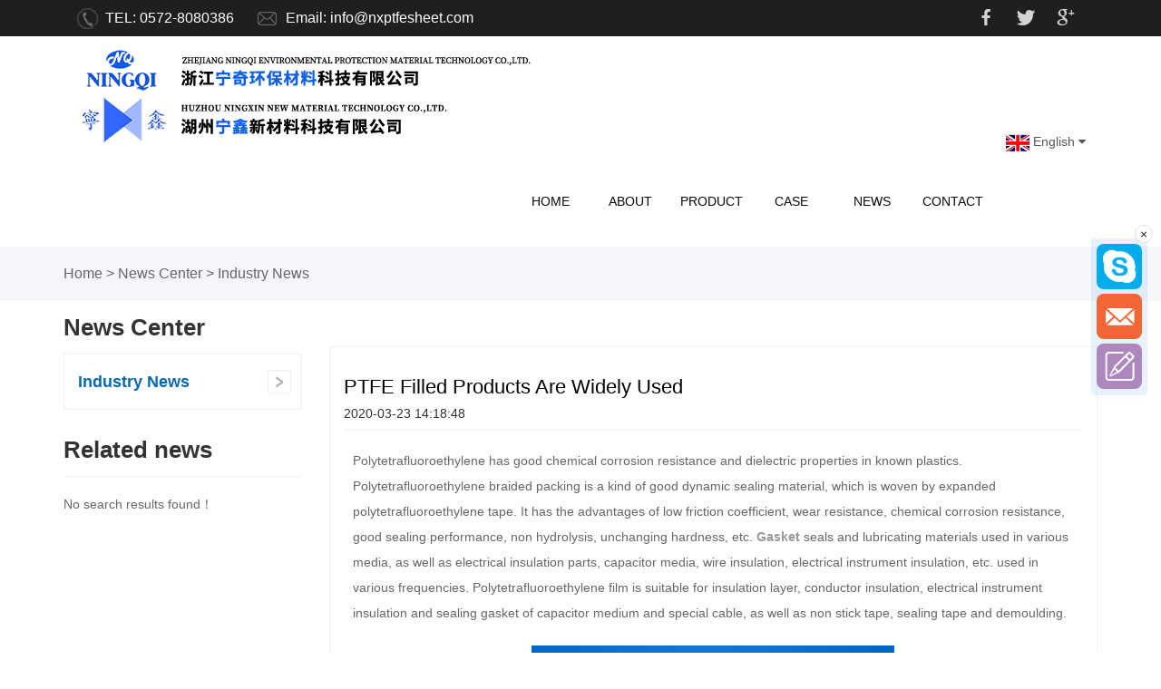

--- FILE ---
content_type: text/html; charset=UTF-8
request_url: http://nxptfesheet.com/news/teflon-filled-products-are-widely-used.html
body_size: 4502
content:
<!DOCTYPE html>
<html lang="zh-cn">
<head>
	<meta charset="utf-8">
	<meta http-equiv="X-UA-Compatible" content="IE=edge">
	<meta name="viewport" content="width=device-width, initial-scale=1">
	<title>PTFE Filled Products Are Widely Used - Huzhou NingXin new material technology co., LTD</title>
    <meta name="keywords" content="Teflon Filled Products">
    <meta name="description" content="Huzhou Ningxin New Material Technology Co., Ltd. is located in Deqing County, Zhejiang Province. It is a member of the China Plastics Association Fluoroplastic Processing Professional Committee. It has been engaged in the development, production and sales of fluoroplastic products for nearly 20 years. , Tube, film, all kinds of sealing gaskets, gaskets, plastic special-shaped parts, fluoroplastic special mechanical products, etc.">
	<meta name="renderer" content="webkit">
	<meta name="viewport" content="width=device-width, initial-scale=1.0">
	<script>
    (function() {
        var hm = document.createElement("script");
        hm.src = "//hm.cn86.cn/hm.js?wmbjynpwpgjd0tcucn";
        var s = document.getElementsByTagName("script")[0]; 
        s.parentNode.insertBefore(hm, s);
    })();
</script>
	
	<link rel="icon" href="http://nxptfesheet.com/favicon.png" type="image/x-icon">
    <link rel="stylesheet" href="http://nxptfesheet.com/themes/default/css/common.css">
    <link rel="stylesheet" href="http://nxptfesheet.com/themes/default/css/app.css">
    <link rel="stylesheet" href="http://nxptfesheet.com/themes/default/css/main.css">
	<link rel="stylesheet" href="http://nxptfesheet.com/themes/default/css/index.css">
    <script>
    	var THEME_URL = 'http://nxptfesheet.com/themes/default';
    </script>
	</head>
<!--[if lt IE 10]>
<body>
    <div class="noie">
        您现在使用的是旧版本的 IE 浏览器，为了您能更好及完整体验该系统的所有功能，请尽快升级您的浏览器！
    </div>
<![endif]-->
<body>
<header id="header">    <div class="header-top">        <div class="container">            <div class="contact col-sm-7"> <span class="phone"></span> TEL: 0572-8080386 <span class="emails"></span>Email: info@nxptfesheet.com</div>            <div class="feedback col-sm-5 hidden-xs hidden-sm">                <div class="social-share  share-foot" data-initialized="true">                    <a href="#" class="social-share-icon icon-facebook"></a>                    <a href="#" class="social-share-icon icon-twitter"></a>                    <a href="#" class="social-share-icon icon-google"></a>                </div>            </div>        </div>    </div>    <div class="container nav-top-extend">        <div class="navbar-header">            <button class="navbar-toggle collapsed" type="button" data-toggle="collapse" data-target="#bs-navbar" aria-controls="bs-navbar" aria-expanded="false">                <span class="sr-only">Toggle navigation</span>                <span class="icon-bar"></span>                <span class="icon-bar"></span>                <span class="icon-bar"></span>            </button>            <a href="http://nxptfesheet.com" class="navbar-brand nav-logo">                <img class="max-img-100" src="http://wm.cdn.cn86.cn/ningxin/2021/03/48c1819ee6zbvmsg.png" >            </a>        </div>        <nav id="bs-navbar" class="collapse navbar-collapse">            <ul class="nav navbar-nav nav-style">                                    <li>                        <a href="/">home</a>                                            </li>                                    <li>                        <a href="/page/1.html">about</a>                                            </li>                                    <li>                        <a href="/product">PRODUCT</a>                                            </li>                                    <li>                        <a href="/case">case</a>                                            </li>                                    <li>                        <a href="/news">NEWS</a>                                            </li>                                    <li>                        <a href="/page/contants.html">CONTACT</a>                                            </li>                            </ul>        </nav>        <div class="btn-group language-group">            <button class="btn dropdown-toggle" data-toggle="dropdown">                                                            <img src="http://nxptfesheet.com/data/assets/images/en.jpg" alt="English" title="English" width="26" height="18">                        <span>English</span>                        <i class="fa fa-caret-down"></i>                                                                                                                                                                                                </button>            <ul class="dropdown-menu">                                                                                                <li>                            <a href="http://es.nxptfesheet.com/news/teflon-filled-products-are-widely-used.html"><img src="http://nxptfesheet.com/data/assets/images/es.jpg" width="26" height="18"> Espa&ntilde;ol</a>                        </li>                                                                                <li>                            <a href="http://pt.nxptfesheet.com/news/teflon-filled-products-are-widely-used.html"><img src="http://nxptfesheet.com/data/assets/images/pt.jpg" width="26" height="18"> Portugues</a>                        </li>                                                                                <li>                            <a href="http://fr.nxptfesheet.com/news/teflon-filled-products-are-widely-used.html"><img src="http://nxptfesheet.com/data/assets/images/fr.jpg" width="26" height="18"> Fran&ccedil;ais</a>                        </li>                                                                                <li>                            <a href="http://cn.nxptfesheet.com/news/teflon-filled-products-are-widely-used.html"><img src="http://nxptfesheet.com/data/assets/images/cn.jpg" width="26" height="18"> 中文</a>                        </li>                                                </ul>        </div>    </div></header>	<div id="anchor">
		<div class="container">
			<span class="anchor">
				<a href="http://nxptfesheet.com">Home</a> > 
				<a href="http://nxptfesheet.com/news">News Center</a> > 
				<a href="http://nxptfesheet.com/news/industry-ews">Industry News</a>
			<span>
		</div>
	</div>
<div class="container">
	<div id="page-wrap" class="row">
		<div class="col-md-3 left">
				<h3 class="left-title">News Center</h3>
	<ul class="cate-list">
					<div class="category">
				<a class="list-title  active" href="http://nxptfesheet.com/news/industry-ews" title="Industry News">Industry News</a>
								</div>
			</ul>
	<h3 class="left-title pt-30">Related news</h3>
	<div class="edge"></div>
			<div class="no-information">No search results found！</div>
			</div>
		<div class="col-md-9 right mt-50">
			<div class="news-detail">
	<h1 class="title">
		PTFE Filled Products Are Widely Used
		<div class="time-text">2020-03-23 14:18:48</div>
	</h1>
	<div class="content no-border"><p style="line-height: 2em;">Polytetrafluoroethylene has good chemical corrosion resistance and dielectric properties in known plastics. Polytetrafluoroethylene braided packing is a kind of good dynamic sealing material, which is woven by expanded polytetrafluoroethylene tape. It has the advantages of low friction coefficient, wear resistance, chemical corrosion resistance, good sealing performance, non hydrolysis, unchanging hardness, etc. <a href='http://nxptfesheet.com/tag/gasket' target='_blank' class='key-tag'><font><strong>Gasket</strong></font></a> seals and lubricating materials used in various media, as well as electrical insulation parts, capacitor media, wire insulation, electrical instrument insulation, etc. used in various frequencies. Polytetrafluoroethylene film is suitable for insulation layer, conductor insulation, electrical instrument insulation and sealing gasket of capacitor medium and special cable, as well as non stick tape, sealing tape and demoulding.</p><p><br/></p><p style="text-align:center"><img src="http://wm.cdn.cn86.cn/ningxin/2020/03/4141d5f1eewrn1sw.jpg" title="Teflon filled products" alt="Teflon filled products" width="400" height="300" border="0" vspace="0" style="width: 400px; height: 300px;"/></p><p><br/></p><p style="line-height: 2em;">In order to improve the creep property and wear-resistant function of polytetrafluoroethylene, graphite, carbon black, molybdenum disulfide, glass fiber, carbon fiber, polyphenylene sulfide and other main materials were used to fill and modify polytetrafluoroethylene. Main uses: gasket, valve seat, seal, bearing, slider, piston ring, etc.</p><p style="line-height: 2em;"><a href='http://nxptfesheet.com/tag/ptfe-filled-products' target='_blank' class='key-tag'><font><strong>PTFE Filled Products</strong></font></a> are made of high-strength fiberglass yarn, which are woven into various thickness of base cloth, then impregnated with PTFE and treated with high-temperature silica gel. Main uses: textile printing and dyeing, printing drying guide belt, screen printing, UV drying, food baking machine guide belt, food, medicine, composite plastic bag heat sealing, anticorrosive pipe lining, etc.<br/></p><p style="line-height: 2em;">Polytetrafluoroethylene (PTFE) filling products are widely used. PTFE materials have many characteristics such as excellent resistance, weatherability and low permeability. It can prevent metal corrosion in the transportation and manufacturing process of chemical plants, such as chemical plants and waste incineration plants, extend the service life of equipment, and reduce the frequency of accidents. In addition, with the increasingly strict requirements of automobile emission standards and environment, the performance requirements of automobile parts are higher and higher, and the heat-resistant, oil resistant and low permeability of polytetrafluoroethylene material make it more and more widely used in the field of automobile.<br/></p><p><br/></p></div>
	<div class="tags-list-detail">
		<span>Related tags：</span>
				<a href="http://nxptfesheet.com/tag/ptfe-lining-products">PTFE Lining Products</a>
				<a href="http://nxptfesheet.com/tag/other-ptfe-products">Other PTFE Products</a>
				<a href="http://nxptfesheet.com/tag/buy-other-ptfe-products">Buy Other PTFE Products</a>
			</div>
	<ul id="page-next-prev">
		<li>
			<span>Previous page：</span>
			<a href='http://nxptfesheet.com/news/what-are-the-reasons-for-the-damage-of-polytetrafluoroethylene-pipe.html' class='p-prev'>What are the reasons for the damage of polytetrafluoroethylene pipe?</a>
		</li>
		<li>
			<span>Next page：</span>
			<a href='http://nxptfesheet.com/news/ptfe-can-withstand-common-chemical-corrosion-products.html' class='p-prev'>PTFE Can Withstand Common Chemical Corrosion Products</a>
		</li>
	</ul>
</div>
		</div>
	</div>
</div>
<div class="foot">    <div class="container clearfix">        <div class="foot1 fl">            <h2>                Contact Us            </h2>            <dd>                <p>Address: &nbsp;&nbsp;Zhaojiaqiao, Shebei Village, Xin&#39;an Town, Deqing County, Zhejiang Province 313217, China</p><p>Phone: 0572-8080386</p><p>Fax: 0572-8083507</p><p>Email: info@nxptfesheet.com</p><p>Wechat:13665722632&nbsp;&nbsp;</p><p>SKYPE: hznx.ptfe</p>            </dd>        </div>        <div class="foot2 fr">            <h2>                leave message            </h2>            <div class="content">                <form method="POST" action="http://nxptfesheet.com/message" accept-charset="UTF-8" class="form-horizontal"><input name="_token" type="hidden" value="ZKxXycfVm030kCI7zGvWqU8PJER95JzSaugtdIrp">                <div class="ww">                    <div class="ww1"><span>name:</span>                        <input class="form-control len-full" name="name" type="text" value="">                    </div>                    <div class="ww1"><span>tel:</span>                        <input class="form-control len-full" name="phone" type="text" value="">                    </div>                </div>                <div class="ww2">                    <span>message:                    </span>                    <textarea class="form-control len-full" rows="5" name="content" cols="50"></textarea>                </div>                <div class="ww3">                    <button type="submit"                            class="btn btn-default">submit</button>                    <div class="social-share  share-foot" data-initialized="true">                        <a href="#" class="social-share-icon icon-facebook"></a>                        <a href="#" class="social-share-icon icon-tencent"></a>                        <a href="#" class="social-share-icon icon-twitter"></a>                    </div>                </div>                </form>            </div>        </div>    </div></div><div class="ban">    <div class="container clearfix">        <div class="banx fl">            <p>© Copyright 2015. Green Machine Tool Co., Ltd.</p>        </div>        <ul class="navx fr">                            <li>                    <a href="/">home</a>                </li>                            <li>                    <a href="/page/1.html">about</a>                </li>                            <li>                    <a href="/product">PRODUCT</a>                </li>                            <li>                    <a href="/case">case</a>                </li>                            <li>                    <a href="/news">NEWS</a>                </li>                            <li>                    <a href="/page/contants.html">CONTACT</a>                </li>                    </ul>    </div></div><div class="service-view hidden-xs" id="service-view">
		<div class="service-close text-center" onclick="$('#service-view').remove();">&times;</div>
		<ul class="service-list">
						<li class="skype">
				<a href="skype:hznx.ptfe?chat"><img src="http://nxptfesheet.com/themes/default/images/kf/skype.png" alt='hznx.ptfe' /></a>
			</li>
									<li class="email">
				<a href="mailto:info@nxptfesheet.com"><img src="http://nxptfesheet.com/themes/default/images/kf/email.png" alt='info@nxptfesheet.com' /></a>
			</li>
						<li class="message">
				<a href="http://nxptfesheet.com/message" ><img src="http://nxptfesheet.com/themes/default/images/kf/message.png" /></a>
			</li>
		</ul>
	</div>
	<script>
		window.onload = function() {  
            $('.service-view').distance();
        }  
	</script>
<script src="http://nxptfesheet.com/themes/default/js/app.js"></script>
<script src="http://nxptfesheet.com/themes/default/js/main.js"></script>
</body>
</html>

--- FILE ---
content_type: text/css
request_url: http://nxptfesheet.com/themes/default/css/app.css
body_size: 6185
content:
.case-list .content .list:hover,
.product-content .content .list:hover,
.product-list .content .list:hover {
    box-shadow: 3px 3px 15px #cfcfcf
}

.case-list .content .list .cont .case-title,
.cate-list .list-title,
.download-list li h3 a,
.index-product-cate .first .content .two li,
.news-list-relat li,
.product-content .content .list .cont .product-title,
.product-list .content .list .cont .product-title,
.search-img-list li h3 a {
    white-space: nowrap;
    text-overflow: ellipsis;
    overflow: hidden
}

.service-view {
    position: absolute;
    right: 15px;
    top: 30px;
    z-index: 99999
}

.service-view .service-list {
    background: rgba(134, 190, 242, .2);
    padding: 6px 6px 2px;
    border-radius: 4px
}

.service-view .service-list li {
    margin-bottom: 5px;
    border-radius: 8px;
    padding: 5px
}

.service-view .service-list li a img {
    width: 40px;
    height: 40px
}

.service-view .service-list li.skype {
    background: #00adec
}

.service-view .service-list li.whatsapp {
    background: #179d1a
}

.service-view .service-list li.line {
    background: #00b906
}

.service-view .service-list li.email {
    background: #f26635
}

.service-view .service-list li.message {
    background: #ad88be
}

.service-view .service-list li:hover {
    opacity: .8;
    filter: alpha(opacity=80)
}

.service-view .service-close {
    position: absolute;
    right: -6px;
    top: -15px;
    width: 20px;
    height: 20px;
    background: #fff;
    color: #222;
    border-radius: 10px;
    line-height: 18px;
    border: 1px solid #ddd;
    font-family: Arial;
    z-index: 99;
    cursor: pointer
}

@font-face {
    font-family: iconfont;
    src: url(//at.alicdn.com/t/font_464030_hmu5yynw4h9nqaor.eot);
    src: url(//at.alicdn.com/t/font_464030_hmu5yynw4h9nqaor.eot?#iefix) format("embedded-opentype"), url(//at.alicdn.com/t/font_464030_hmu5yynw4h9nqaor.woff) format("woff"), url(//at.alicdn.com/t/font_464030_hmu5yynw4h9nqaor.ttf) format("truetype"), url(//at.alicdn.com/t/font_464030_hmu5yynw4h9nqaor.svg#iconfont) format("svg")
}

.iconfont {
    font-family: iconfont !important;
    font-size: 13px;
    font-style: normal;
    z-indexwebkit-font-smoothing: antialiased;
    z-indexmoz-osx-font-smoothing: grayscale
}

body {
    font-family: arial, Candara, "SF Pro Display", Arial;
    color: #666;
    font-size: 14px
}

.clearfix:after {
    content: ".";
    display: block;
    height: 0;
    clear: both;
    overflow: hidden;
    visibility: hidden
}

.clearfix {
    zoom: 1
}

li,
ol,
ul {
    list-style-type: none;
    padding: 0
}

a {
    color: #999;
    text-decoration: none
}

a:active,
a:focus,
a:hover {
    color: #f90;
    text-decoration: none;
    outline: 0
}

.autosize {
    width: auto !important
}

.len-full {
    width: 100% !important
}

.max-img-100 {
    max-width: 100%;
    height: auto
}

.len {
    width: 320px !important
}

.len50 {
    width: 50px !important
}

.len80 {
    width: 80px !important
}

.len100 {
    width: 100px !important
}

.len150 {
    width: 150px !important
}

.len200 {
    width: 200px !important
}

.len500 {
    width: 500px !important
}

.pl-0 {
    padding-left: 0 !important
}

.pl-5 {
    padding-left: 5px !important
}

.pl-7 {
    padding-left: 7px !important
}

.pl-10 {
    padding-left: 10px !important
}

.pl-15 {
    padding-left: 15px !important
}

.pl-20 {
    padding-left: 20px !important
}

.pl-119 {
    padding-left: 119px !important
}

.pl-139 {
    padding-left: 139px !important
}

.pl-149 {
    padding-left: 149px !important
}

.pr-0 {
    padding-right: 0 !important
}

.pr-5 {
    padding-right: 5px !important
}

.pr-7 {
    padding-right: 7px !important
}

.pr-10 {
    padding-right: 10px !important
}

.pr-15 {
    padding-right: 15px !important
}

.pr-20 {
    padding-right: 20px !important
}

.pt-3 {
    padding-top: 3px !important
}

.pt-5 {
    padding-top: 5px !important
}

.pt-7 {
    padding-top: 7px !important
}

.pt-10 {
    padding-top: 10px !important
}

.pt-15 {
    padding-top: 15px !important
}

.pt-20 {
    padding-top: 20px !important
}

.pt-30 {
    padding-top: 30px !important
}

.pt-40 {
    padding-top: 40px !important
}

.pt-50 {
    padding-top: 50px !important
}

.pt-60 {
    padding-top: 60px !important
}

.pt-70 {
    padding-top: 70px !important
}

.pt-80 {
    padding-top: 80px !important
}

.pt-100 {
    padding-top: 100px !important
}

.pb-3 {
    padding-bottom: 3px !important
}

.pb-5 {
    padding-bottom: 5px !important
}

.pb-7 {
    padding-bottom: 7px !important
}

.pb-10 {
    padding-bottom: 10px !important
}

.pb-15 {
    padding-bottom: 15px !important
}

.pb-20 {
    padding-bottom: 20px !important
}

.pb-30 {
    padding-bottom: 30px !important
}

.pb-40 {
    padding-bottom: 40px !important
}

.pb-50 {
    padding-bottom: 50px !important
}

.pb-100 {
    padding-bottom: 100px !important
}

.font-3 {
    font-size: 3px !important
}

.font-5 {
    font-size: 5px !important
}

.font-7 {
    font-size: 7px !important
}

.font-10 {
    font-size: 10px !important
}

.font-12 {
    font-size: 12px !important
}

.font-13 {
    font-size: 13px !important
}

.font-14 {
    font-size: 14px !important
}

.font-15 {
    font-size: 15px !important
}

.font-20 {
    font-size: 20px !important
}

.font-50 {
    font-size: 50px !important
}

.font-100 {
    font-size: 100px !important
}

.mt-3 {
    margin-top: 3px !important
}

.mt-5 {
    margin-top: 5px !important
}

.mt-7 {
    margin-top: 7px !important
}

.mt-10 {
    margin-top: 10px !important
}

.mt-15 {
    margin-top: 15px !important
}

.mt-20 {
    margin-top: 20px !important
}

.mt-30 {
    margin-top: 30px !important
}

.mt-40 {
    margin-top: 40px !important
}

.mt-50 {
    margin-top: 50px !important
}

.mb-3 {
    margin-bottom: 3px !important
}

.mb-5 {
    margin-bottom: 5px !important
}

.mb-7 {
    margin-bottom: 7px !important
}

.mb-10 {
    margin-bottom: 10px !important
}

.mb-15 {
    margin-bottom: 15px !important
}

.mb-20 {
    margin-bottom: 20px !important
}

.mb-30 {
    margin-bottom: 30px !important
}

.mb-40 {
    margin-bottom: 40px !important
}

.ml-5 {
    margin-left: 5px !important
}

.ml-7 {
    margin-left: 7px !important
}

.ml-10 {
    margin-left: 10px !important
}

.ml-15 {
    margin-left: 15px !important
}

.ml-20 {
    margin-left: 20px !important
}

.mr-5 {
    margin-right: 5px !important
}

.mr-7 {
    margin-right: 7px !important
}

.mr-10 {
    margin-right: 10px !important
}

.mr-15 {
    margin-right: 15px !important
}

.mr-20 {
    margin-right: 20px !important
}

a.thumbnail.active,
a.thumbnail:focus,
a.thumbnail:hover {
    border-color: #3daf3e
}

#header p {
    margin: 0
}

#header .header-top {
    background: #1f1f1f;
    color: #dad8d8;
    font-size: 14px
}

#header .header-top .container {
    position: relative
}

#header .header-top .contact {
    line-height: 40px;
    font-size: 16px;
    font-family: arial;
    color: #fff;
}

#header .header-top .feedback {
    text-align: right;
    line-height: 40px
}

#header .header-top .feedback>a {
    background: url(../images/message.png) 0 50% no-repeat;
    color: #dad8d8;
    padding-left: 26px;
    display: inline-block
}

#header .header-top .feedback>a:hover {
    color: #fff
}

#header .header-top .feedback>a.site-map-top {
    background: url(../images/sitemap.png) 0 50% no-repeat;
    background-size: 21px auto
}

#header .header-top .language-group {
    position: absolute;
    right: 5px;
    top: 0
}

#header .header-top .language-group .dropdown-toggle {
    color: #fff;
    background: 0 0
}

#header .header-top .language-group .dropdown-toggle:hover {
    text-decoration: none
}

#header .header-top .language-group .dropdown-menu {
    min-width: 100px
}

#header .header-top .language-group .dropdown-menu li a {
    text-decoration: none
}

#header .navbar-header .navbar-toggle {
    margin-top: 22px;
    border: 1px solid #0769b2 !important
}

#header .navbar-header .navbar-toggle .icon-bar {
    background-color: #0769b2
}

#header .navbar-header .navbar-brand {
    height: auto
}

#header .navbar-collapse .navbar-nav.nav-style {
    /* padding-top: 12px */
}

#header .navbar-collapse .navbar-nav li a {
    font-size: 14px;
    background: url(../images/nav_right.png) right 50% no-repeat;
    color: #080808;
    padding: 0;
    display: block;
}

#header .navbar-collapse .navbar-nav li a:hover {
    /*color: #4ca644*/
}

#header .navbar-collapse .navbar-nav li:last-child a {
    background: 0 0
}

#carousel-example-generic .carousel-indicators {
    bottom: 0;
    z-index: 999
}

#carousel-example-generic .carousel-indicators li {
    border-radius: 0;
    -webkit-border-radius: 0;
    -moz-border-radius: 0;
    -ms-border-radius: 0;
    -o-border-radius: 0;
    width: 25px;
    height: 5px;
    margin: 0 5px
}

#carousel-example-generic .carousel-inner {
    z-index: 9
}

#carousel-example-generic .carousel-inner .item img {
    width: 100%
}

#carousel-example-generic .carousel-inner .item .carousel-cont {
    position: absolute;
    right: 19%;
    top: 30%;
    z-index: 99;
    opacity: 0;
    filter: alpha(opacity=0);
    transition: all .6s;
    -webkit-transition: all .6s;
    -moz-transition: all .6s;
    -ms-transition: all .6s;
    -o-transition: all .6s;
    color: #fff
}

#carousel-example-generic .carousel-inner .item .carousel-cont .title {
    font-size: 66px
}

#carousel-example-generic .carousel-inner .item .carousel-cont .info {
    font-size: 45px
}

#carousel-example-generic .carousel-inner .item .carousel-cont .link {
    width: 132px;
    line-height: 52px;
    display: inline-block;
    background: #111;
    color: #fff;
    margin-top: 15px
}

#carousel-example-generic .carousel-inner .item.active .carousel-cont {
    right: 20%;
    top: 25%;
    opacity: 1;
    filter: alpha(opacity=100)
}

.index-product-cate {
    padding: 25px 0
}

.index-product-cate .first {
    background-size: cover !important;
    height: 366px;
    margin: 15px 0;
    padding: 20px 15px;
    overflow: hidden;
    position: relative
}

.index-product-cate .first h3 {
    position: relative;
    width: 70%;
    display: -webkit-box;
    -webkit-box-orient: vertical;
    -webkit-line-clamp: 2;
    overflow: hidden;
    line-height: 36px;
    height: 72px;
    padding-bottom: 40px;
    margin-top: 90px;
    transition: all .6s;
    -webkit-transition: all .6s;
    -moz-transition: all .6s;
    -ms-transition: all .6s;
    -o-transition: all .6s
}

.index-product-cate .first h3 a {
    color: #fff;
    font-size: 32px
}

.index-product-cate .first h3 a:hover {
    color: #dbd9d9
}

.index-product-cate .first .common-bg {
    height: 40px
}

.index-product-cate .first .bg0 {
    background: url(../images/icon_1.png) no-repeat
}

.index-product-cate .first .bg1 {
    background: url(../images/icon_2.png) no-repeat
}

.index-product-cate .first .bg2 {
    background: url(../images/icon_3.png) no-repeat
}

.index-product-cate .first .content {
    opacity: 0;
    filter: alpha(opacity=0);
    transition: all .6s;
    -webkit-transition: all .6s;
    -moz-transition: all .6s;
    -ms-transition: all .6s;
    -o-transition: all .6s;
    height: 0;
    overflow: hidden
}

.index-product-cate .first .content .two li {
    background: url(../images/cate_icon.png) 0 50% no-repeat;
    padding-left: 15px;
    line-height: 28px
}

.index-product-cate .first .content .two li a {
    color: #fff;
    font-size: 13px
}

.index-product-cate .first .content .two li a:hover {
    color: #dbd9d9
}

.index-product-cate .first .more {
    width: 94px;
    line-height: 34px;
    display: inline-block;
    background: #111;
    color: #fff
}

.index-product-cate .first .more:hover {
    background: #333
}

.index-product-cate .first:hover h3 {
    margin-top: 20px
}

.index-product-cate .first:hover .common-bg {
    display: none
}

.index-product-cate .first:hover .content {
    height: auto;
    opacity: 1;
    filter: alpha(opacity=100)
}

.product-content {
    background: #f5f5f5;
    padding-bottom: 50px
}

.product-content .title {
    line-height: 130px;
    color: #000;
    font-size: 40px
}

.product-content .content .list {
    border: 1px solid #e1e6ea;
    background: #fff;
    margin: 10px 0;
    transition: all .6s;
    -webkit-transition: all .6s;
    -moz-transition: all .6s;
    -ms-transition: all .6s;
    -o-transition: all .6s
}

.product-content .content .list .img {
    position: relative;
    display: block
}

.product-content .content .list .img img {
    width: 100%
}

.product-content .content .list .img .left-tip {
    position: absolute;
    left: 10px;
    top: 6px;
    display: inline-block;
    width: 50px;
    line-height: 28px;
    color: #FFF;
    background: #5e8d25;
    border-radius: 2px;
    -webkit-border-radius: 2px;
    -moz-border-radius: 2px;
    -ms-border-radius: 2px;
    -o-border-radius: 2px
}

.product-content .content .list .cont {
    position: relative;
    height: 100px
}

.product-content .content .list .cont .product-title {
    margin: 0;
    width: 96%;
    line-height: 40px;
    position: absolute;
    left: 2%;
    top: 30px;
    transition: all .6s;
    -webkit-transition: all .6s;
    -moz-transition: all .6s;
    -ms-transition: all .6s;
    -o-transition: all .6s
}

.product-content .content .list .cont .more {
    width: 132px;
    line-height: 32px;
    position: absolute;
    left: 50%;
    margin-left: -62px;
    top: 20px;
    display: inline-block;
    background: #5e8d25;
    color: #fff;
    border-radius: 2px;
    -webkit-border-radius: 2px;
    -moz-border-radius: 2px;
    -ms-border-radius: 2px;
    -o-border-radius: 2px;
    opacity: 0;
    filter: alpha(opacity=0);
    transition: all .6s;
    -webkit-transition: all .6s;
    -moz-transition: all .6s;
    -ms-transition: all .6s;
    -o-transition: all .6s
}

.product-content .content .list .cont .more:hover {
    background: #6db319
}

.product-content .content .list:hover .product-title {
    top: 8px
}

.product-content .content .list:hover .more {
    top: 50px;
    opacity: 1;
    filter: alpha(opacity=100)
}

.product-content .product-more a {
    width: 260px;
    line-height: 52px;
    background: #121413;
    color: #fff;
    display: inline-block;
    margin-top: 25px;
    font-size: 18px
}

.product-content .product-more a:hover {
    background: #323634
}

.bg-fixed {
    height: 500px
}

.bg-fixed .content {
    padding-top: 110px;
    color: #FFF
}

.bg-fixed .content .title {
    font-size: 73px;
    line-height: 73px
}

.bg-fixed .content .summary {
    font-size: 56px
}

.bg-fixed .content .more {
    width: 180px;
    line-height: 52px;
    background: #121413;
    color: #fff;
    display: inline-block;
    margin-top: 25px;
    font-size: 18px
}

.footer,
.index-news .index-news-list li .img {
    display: block
}

.bg-fixed .content .more:hover {
    background: #323634
}

.index-news {}

.index-news .title {
    text-align: center;
    font-size: 40px;
    color: #000;
    line-height: 90px
}

.index-news .index-news-list li {
    /*margin: 8px 0*/
}

.index-news .index-news-list li .img img {
    width: 100%
}

.index-news .index-news-list li h3 {
    /*line-height: 28px;*/
    /*min-height: 52px*/
}

.index-news .index-news-list li h3 a {
    font-size: 16px;
    line-height: 24px;
    display: block;
    text-overflow: ellipsis;
    overflow: hidden;
    white-space: nowrap;
    color: #001824;
}

.index-news .index-news-list li h3 a:hover {
    color: #5e8d25
}

.index-news .index-news-list li .text {
    font-size: 16px;
    color: #666;
    line-height: 24px
}

.index-news .index-news-list li .time {
    font-size: 16px;
    color: #5e8d25;
    line-height: 34px
}

.footer {
    background: #292929
}

.footer .foot-top {
    padding: 70px 0
}

.footer .foot-top .about-us {
    border-right: 1px solid #3f3f3f
}

.footer .foot-top .about-us .logo {
    background: url(../images/foot_logo.png) no-repeat;
    height: 39px
}

.footer .foot-top .about-us .content {
    margin-top: 40px;
    color: #bdbdbd;
    line-height: 26px;
    font-size: 15px
}

.footer .foot-top .about-us .content p {
    margin: 0
}

.footer .foot-top .contact-us {
    padding: 22px 20px 0
}

.footer .foot-top .contact-us .tel {
    min-width: 120px;
    margin-right: 20px
}

.footer .foot-top .contact-us .tel .title {
    background: url(../images/tel.png) 0 50% no-repeat
}

.footer .foot-top .contact-us .email .title {
    background: url(../images/email.png) 0 50% no-repeat
}

.footer .foot-top .contact-us .address .title {
    background: url(../images/map.png) 0 50% no-repeat
}

.footer .foot-top .contact-us .address {
    margin-top: 10px
}

.footer .foot-top .contact-us .title {
    color: #979797;
    line-height: 34px;
    padding-left: 34px;
    font-size: 15px
}

.footer .foot-top .contact-us .content {
    color: #fff;
    line-height: 24px;
    padding: 5px 0
}

.footer .foot-top .search {
    margin-top: 20px;
    max-width: 330px
}

.footer .foot-top .search .input-group {
    vertical-align: top
}

.footer .foot-top .search .input-group .keyword {
    height: 40px;
    line-height: 40px;
    border: none
}

.footer .foot-top .search .input-group .btn-default {
    width: 40px;
    height: 40px;
    background: url(../images/search.png) 50% 50% no-repeat #5e8d25;
    border: none
}

.foot-bottom {
    background: #1f1f1f
}

.foot-bottom .content {
    padding: 12px 0;
    line-height: 32px
}

.foot-bottom .content .copyright {
    color: #bcbcbc
}

.foot-bottom .content .share-foot {
    text-align: right;
    margin-top: 0
}

.foot-bottom .content .share-foot a {
    border: none;
    margin: 0 4px
}

.foot-bottom .content .share-foot a:hover {
    background: #5e8d25;
    color: #fff
}

.foot-bottom .content a {
    color: #fff
}

.foot-bottom .content a:hover {
    color: #949494
}

@media (min-width: 768px) {
    .navbar-nav {
        float: right;
        margin-right: 100px;
        width: 48%;
    }
    #header .navbar-collapse .navbar-nav li:hover>a {
        background: #0769b2;
    }
    #header .navbar-collapse .navbar-nav>li:hover>a {
        color: #fff;
    }
    .navbar-nav li>a {
        /*padding-left: 20px;*/
        /*padding-right: 20px*/
    }
}

@media only screen and (max-width: 768px) {
    .navbar-nav.nav-style {
        padding-top: 0 !important
    }
    .navbar-nav li {
        border-bottom: 1px solid #eee
    }
    .navbar-nav li a {
        background: 0 0 !important;
        display: block !important
    }
    #carousel-example-generic .carousel-inner .item .carousel-cont {
        right: 20%;
        top: 12%;
        opacity: 1;
        filter: alpha(opacity=100)
    }
    #carousel-example-generic .carousel-inner .item.active .carousel-cont {
        right: 20%;
        top: 12%
    }
    .product-content .title {
        font-size: 30px
    }
    .index-product-cate .first h3 {
        margin-top: 20px
    }
    .index-product-cate .first .common-bg {
        display: none
    }
    .index-product-cate .first .content {
        height: auto;
        opacity: 1;
        filter: alpha(opacity=100)
    }
    #page-wrap .jqzoom,
    #page-wrap .jqzoom .small {
        width: 100%;
        height: auto
    }
}

@media only screen and (max-width: 992px) {
    #carousel-example-generic .carousel-inner .item .carousel-cont .title {
        font-size: 24px
    }
    #carousel-example-generic .carousel-inner .item .carousel-cont .info {
        font-size: 16px
    }
    #carousel-example-generic .carousel-inner .item .carousel-cont .link {
        width: 82px;
        line-height: 26px
    }
    .footer .foot-top .about-us {
        border-right: none
    }
}

.video-detail .detail-list-item {
    line-height: 32px;
    font-size: 15px
}

.video-detail .detail-title {
    border-bottom: 1px solid #f0f0f0;
    line-height: 50px
}

.video-detail .video-content {
    padding: 10px 0
}

.job-list li {
    position: relative;
    border-bottom: 1px solid #f0f0f0;
    padding-bottom: 15px
}

.job-detail .cont,
.job-detail .title {
    padding: 7px 0;
    border-bottom: 1px solid #f0f0f0
}

.job-list li h3 {
    font-size: 16px
}

.job-list li h3 a {
    color: #000
}

.job-list li h3 a:hover {
    color: #5e8d25
}

.job-list li .time {
    font-size: 14px
}

.job-detail .title {
    font-size: 18px;
    line-height: 32px
}

.job-detail .job-head {
    border-bottom: 1px solid #f0f0f0
}

.job-detail .job-head span {
    display: inline-block;
    margin-right: 10px;
    font-size: 14px
}

.job-detail .light {
    line-height: 40px;
    border-bottom: 1px solid #f0f0f0;
    font-size: 16px
}

.job-detail .cont {
    line-height: 26px;
    font-size: 14px
}

.download-list li {
    position: relative;
    line-height: 34px;
    border-bottom: 1px solid #f0f0f0
}

.download-list li h3 {
    font-size: 16px;
    margin: 0;
    line-height: 34px;
    padding-right: 110px
}

.download-list li h3 a {
    color: #000;
    display: inline-block
}

.download-list li h3 a:hover {
    color: #5e8d25
}

.download-list li .time {
    position: absolute;
    font-size: 14px;
    right: 0;
    top: 0
}

.message-product img {
    width: 100%;
    height: auto;
    display: block;
    border: 1px solid #eee
}

.message-product .message-product-title {
    font-size: 18px;
    color: #000;
    line-height: 36px
}

.message-product .message-product-summary {
    font-size: 14px;
    line-height: 20px
}

.message-product .message-product-href {
    background-color: #f96;
    color: #fff;
    font-size: 16px;
    border-radius: 3px;
    transition: all .3s ease 0s;
    padding: 0 10px;
    line-height: 34px;
    display: inline-block
}

.message-product .message-product-href:hover {
    background: #ff982d
}

.product-detail .product-download li {
    min-height: 40px;
    position: relative;
    margin-top: 10px;
    padding-bottom: 10px;
    border-bottom: 1px solid #f0f0f0
}

.product-detail .product-download li .iconfont {
    font-size: 40px;
    position: absolute;
    left: 0;
    top: 10px
}

.product-detail .product-download li .cont {
    padding-left: 50px;
    line-height: 20px
}

.product-detail .product-download li .cont p {
    margin: 0;
    font-size: 15px;
    color: #000
}

.download-detail .title {
    font-size: 22px;
    line-height: 32px
}

.download-detail .detail-title {
    font-size: 16px;
    border-bottom: 1px solid #f0f0f0;
    line-height: 40px
}

.download-detail .download-content {
    line-height: 24px;
    padding: 10px 0
}

.download-detail .download-btn {
    text-align: center;
    line-height: 34px
}

.download-detail .download-btn .download-icon .iconfont {
    font-size: 40px
}

.download-detail .download-btn a:hover {
    color: #5e8d25
}

#anchor,
#anchor .anchor,
#anchor .anchor a {
    color: #666
}

#page-wrap {
    padding-bottom: 30px
}

#anchor {
    padding: 18px 0;
    line-height: 24px;
    background-color: #f5f6f9;
    font-size: 16px;
    font-family: Arial
}

.case-detail .title,
.detail-title,
.left-title {
    padding: 15px 0;
    font-weight: 700
}

.tag-category span,
.tag-view {
    font-family: Verdana, Geneva, sans-serif
}

#anchor .anchor a:visited {
    text-decoration: none;
    color: #666
}

#anchor .anchor a:hover {
    text-decoration: none;
    color: #41ad3d
}

.detail-title {
    border-bottom: 1px solid #f0f0f0;
    font-size: 18px
}

.left-title {
    color: #333;
    font-size: 26px
}

.cate-list {
    overflow: hidden;
    border-left: 1px solid #f0f0f0;
    border-right: 1px solid #f0f0f0;
    border-bottom: none
}

.cate-list .list-title {
    line-height: 60px;
    display: block;
    padding-left: 15px;
    background: url(../images/arrow_cate02.jpg) 95% 50% no-repeat;
    color: #444;
    font-weight: 700;
    font-size: 18px;
    border-top: 1px solid #f0f0f0;
    border-bottom: 1px solid #f0f0f0;
    transition: all .3s ease 0s;
    padding-right: 35px
}

.cate-list .active,
.cate-list .list-title:hover {
    color: #0769b2
}

.cate-list .list-title.arrow-click {
    background: url(../images/arrow_cate01.jpg) 95% 50% no-repeat
}

.cate-list .list-title.arrow-03 {
    background: url(../images/arrow_cate03.jpg) 95% 50% no-repeat
}

.cate-list .map-category-list {
    display: none;
    padding: 10px;
    line-height: 24px
}

.cate-list .map-category-list.show {
    display: block
}

.right .content {
    border: 1px solid #f0f0f0;
    padding: 10px;
    line-height: 22px;
    font-size: 14px
}

.right .content img {
    max-width: 100% !important;
    height: auto !important
}

.right .content.no-border {
    border: none
}

.news-lists {
    overflow: hidden
}

.news-lists li {
    border: 1px solid #f0f0f0;
    padding: 15px 25px
}

.news-lists li h3 {
    font-size: 22px
}

.news-lists li h3 a {
    color: #000;
    transition: all .3s ease 0s
}

.news-lists li h3 a:visited {
    color: #000;
    text-decoration: none
}

.news-lists li h3 a:hover {
    text-decoration: none;
    color: #41ad3d
}

.news-lists li .time {
    font-size: 13px;
    color: #333
}

.news-lists li .news-abstract {
    font-size: 14px;
    color: #333;
    line-height: 24px
}

.news-detail {
    border: 1px solid #f0f0f0;
    padding: 15px
}

.news-detail .title {
    border-bottom: 1px solid #f0f0f0;
    font-size: 22px;
    color: #000
}

.news-detail .title .time-text {
    padding: 10px 0;
    font-size: 14px;
    color: #333
}

.edge {
    height: 1px;
    background: #f0f0f0
}

.news-list-relat {
    overflow: hidden
}

.news-list-relat li {
    line-height: 50px
}

.news-list-relat li .time,
.news-list-relat li a {
    display: inline-block;
    line-height: 24px
}

.news-list-relat li a {
    transition: all .3s ease 0s;
    color: #333;
    font-size: 14px
}

.news-list-relat li a:visited {
    text-decoration: none;
    color: #333
}

.news-list-relat li a:hover {
    text-decoration: none;
    color: #41ad3d
}

.tags-list-detail {
    border-bottom: 1px dashed #f0f0f0;
    padding: 10px 0
}

.tags-list-detail a {
    padding-right: 5px
}

#page-next-prev {
    padding-top: 6px
}

#page-next-prev li {
    padding: 6px 0
}

.product-list .title {
    line-height: 130px;
    color: #000;
    font-size: 40px
}

.product-list .content .list {
    border: 1px solid #e1e6ea;
    background: #fff;
    margin: 10px 0;
    transition: all .6s;
    -webkit-transition: all .6s;
    -moz-transition: all .6s;
    -ms-transition: all .6s;
    -o-transition: all .6s
}

.product-list .content .list .img {
    position: relative;
    display: block
}

.product-list .content .list .img img {
    width: 100%
}

.product-list .content .list .img .left-tip {
    position: absolute;
    left: 10px;
    top: 6px;
    display: inline-block;
    width: 50px;
    line-height: 28px;
    color: #FFF;
    background: #5e8d25;
    border-radius: 2px;
    -webkit-border-radius: 2px;
    -moz-border-radius: 2px;
    -ms-border-radius: 2px;
    -o-border-radius: 2px
}

.product-list .content .list .cont {
    position: relative;
    height: 85px
}

.product-list .content .list .cont .product-title {
    margin: 0;
    width: 96%;
    line-height: 40px;
    position: absolute;
    left: 2%;
    top: 30px;
    font-size: 18px;
    transition: all .6s;
    -webkit-transition: all .6s;
    -moz-transition: all .6s;
    -ms-transition: all .6s;
    -o-transition: all .6s
}

.product-list .content .list .cont .more {
    width: 132px;
    line-height: 32px;
    position: absolute;
    left: 50%;
    margin-left: -62px;
    top: 20px;
    display: inline-block;
    background: #0769b2;
    color: #fff;
    border-radius: 2px;
    -webkit-border-radius: 2px;
    -moz-border-radius: 2px;
    -ms-border-radius: 2px;
    -o-border-radius: 2px;
    opacity: 0;
    filter: alpha(opacity=0);
    transition: all .6s;
    -webkit-transition: all .6s;
    -moz-transition: all .6s;
    -ms-transition: all .6s;
    -o-transition: all .6s
}

.product-list .content .list .cont .more:hover {
    background: #6db319
}

.product-list .content .list:hover .product-title {
    top: 8px
}

.product-list .content .list:hover .more {
    top: 50px;
    opacity: 1;
    filter: alpha(opacity=100)
}

.case-list .title {
    line-height: 130px;
    color: #000;
    font-size: 40px
}

.case-list .content .list {
    border: 1px solid #e1e6ea;
    background: #fff;
    margin: 10px 0;
    transition: all .6s;
    -webkit-transition: all .6s;
    -moz-transition: all .6s;
    -ms-transition: all .6s;
    -o-transition: all .6s
}

.case-list .content .list .img {
    position: relative;
    display: block
}

.case-list .content .list .img img {
    width: 100%
}

.case-list .content .list .img .left-tip {
    position: absolute;
    left: 10px;
    top: 6px;
    display: inline-block;
    width: 50px;
    line-height: 28px;
    color: #FFF;
    background: #5e8d25;
    border-radius: 2px;
    -webkit-border-radius: 2px;
    -moz-border-radius: 2px;
    -ms-border-radius: 2px;
    -o-border-radius: 2px
}

.case-list .content .list .cont {
    position: relative;
    height: 100px
}

.case-list .content .list .cont .case-title {
    margin: 0;
    width: 96%;
    line-height: 40px;
    position: absolute;
    left: 2%;
    top: 30px;
    transition: all .6s;
    -webkit-transition: all .6s;
    -moz-transition: all .6s;
    -ms-transition: all .6s;
    -o-transition: all .6s
}

.case-list .content .list .cont .more {
    width: 132px;
    line-height: 32px;
    position: absolute;
    left: 50%;
    margin-left: -62px;
    top: 20px;
    display: inline-block;
    background: #5e8d25;
    color: #fff;
    border-radius: 2px;
    -webkit-border-radius: 2px;
    -moz-border-radius: 2px;
    -ms-border-radius: 2px;
    -o-border-radius: 2px;
    opacity: 0;
    filter: alpha(opacity=0);
    transition: all .6s;
    -webkit-transition: all .6s;
    -moz-transition: all .6s;
    -ms-transition: all .6s;
    -o-transition: all .6s
}

.case-list .content .list .cont .more:hover {
    background: #6db319
}

.case-list .content .list:hover .case-title {
    top: 8px
}

.case-list .content .list:hover .more {
    top: 50px;
    opacity: 1;
    filter: alpha(opacity=100)
}

.case-detail {
    overflow: hidden
}

.case-detail .title {
    border-bottom: 1px solid #f0f0f0;
    text-align: center;
    font-size: 26px;
    margin: 0;
    color: #666
}

.case-detail .case-imgs {
    overflow: hidden
}

.case-detail .case-imgs a.auto {
    overflow: hidden;
    text-align: center;
    width: auto
}

.case-detail .case-imgs a.auto .zoomPad {
    float: none
}

.page-content {
    border-top: 1px dashed #f0f0f0
}

.page-content .page-left {
    display: inline-block;
    padding-top: 24px
}

.jqzoom {
    text-decoration: none;
    display: block;
    width: 100%;
    /* height: 400px; */
    margin: 0 auto 8px;
}

.jqzoom.auto {
    height: auto !important
}

.jqzoom .small {
    width: 100%;
    /* height: 400px; */
}

.product-detail p>img {
    max-width: 100%!important;
    height: auto!important;
}

.detail-list-item h1 {
    font-size: 26px;
    color: #000
}

.detail-list-item .abstract {
    line-height: 24px;
    border-bottom: 1px solid #f0f0f0;
    font-size: 16px
}

.detail-list-item li {
    padding: 10px 0;
    font-size: 16px
}

.detail-list-item li .dt {
    display: inline;
    font-weight: 700;
    color: #000
}

.inquiry,
.inquiry:visited {
    color: #fff
}

.detail-list-item li .dd {
    display: inline
}

.inquiry {
    display: inline-block;
    margin-top: 10px;
    padding: 10px 50px;
    background: linear-gradient(180deg, #383838 0, #000);
    border-radius: 3px;
    font-size: 16px;
    transition: all .3s ease 0s
}

.inquiry:hover {
    color: #fff;
    background: #0769b2;
}

.tab-pane {
    padding: 15px 10px;
    line-height: 22px;
    font-size: 14px
}

.nav-tabs {
    border-color: #ddd
}

.nav-tabs li {
    margin-left: -1px;
    border-top: 1px solid #ddd;
    border-left: 1px solid #ddd;
    border-right: 1px solid #ddd;
    z-index: 1
}

.nav-tabs li a,
.nav-tabs li a:focus {
    color: #666;
    border-left: 0;
    border-right: 0;
    margin-right: 0;
    padding: 10px 16px;
    background: #FBFAF8;
    border-bottom: 0
}

.nav-tabs li a {
    border-radius: 0;
    font-weight: 700;
    font-size: 16px
}

.nav-tabs li a:hover {
    background-color: #FFF;
    color: #5e8d25
}

.nav-tabs li.active {
    border-top: 0;
    border-left: 1px solid #ddd;
    border-right: 1px solid #ddd;
    z-index: 3
}

.nav-tabs li.active a,
.nav-tabs li.active a:focus,
.nav-tabs li.active a:hover {
    border-top: 2px solid #0769b2;
    border-left: 0;
    border-right: 0;
    border-bottom: 1px solid #FFF;
    color: #0769b2
}

.no-information {
    padding: 20px 0
}

.search-menu {
    border: 1px solid #e5e5e5
}

.search-menu li {
    text-align: center;
    line-height: 34px
}

.search-menu li a {
    color: #333
}

.search-menu .on a {
    color: #41ad3d
}

.search-list {
    padding-top: 10px
}

.search-list li {
    border-bottom: 1px dotted #e5e5e5;
    position: relative;
    padding: 0;
    margin: 0
}

.search-list li h3 {
    margin: 0;
    line-height: 36px
}

.search-list li h3 a {
    font-size: 14px;
    color: #333
}

.search-list li h3 a b {
    font-weight: 400;
    padding-right: 5px
}

.search-list li h3 a:hover {
    color: #41ad3d
}

.search-list li .time {
    position: absolute;
    right: 0;
    top: 13px
}

.search-img-list {
    padding-top: 10px
}

.search-img-list li {
    margin-bottom: 12px
}

.search-img-list li .img img {
    width: 100%;
    height: 100%
}

.search-img-list li h3 {
    text-align: center;
    margin: 0;
    line-height: 34px
}

.search-img-list li h3 a {
    font-size: 13px;
    color: #333;
    display: block
}

.search-img-list li h3 a:hover {
    color: #41ad3d
}

.sitemp-content {
    padding: 10px 0 20px
}

.sitemp-content .map-title {
    line-height: 34px;
    background-color: #f5f8fa;
    border: 1px solid #d6dbe1;
    text-indent: 20px;
    color: #666;
    border-bottom: 2px solid #ccc;
    font-size: 14px
}

.sitemp-content .map-list a {
    padding-right: 8px
}

.sitemp-content .map-list .map-product-cate-cname {
    font-size: 15px;
    color: #666;
    border-bottom: 1px dashed #ccc;
    padding-bottom: 15px
}

.sitemp-content .map-list .map-product-cate-cname a {
    color: #666
}

.sitemp-content .map-list .map-product-cate-cname a:visited {
    text-decoration: none;
    color: #666
}

.sitemp-content .map-list .map-product-cate-cname a:hover {
    text-decoration: none;
    color: #1890ff
}

.sitemp-content .map-list .map-product-list li {
    padding-top: 8px;
    padding-bottom: 8px
}

.sitemp-content .map-list .map-product-list li a {
    font-size: 14px;
    color: #999
}

.sitemp-content .map-list .map-product-list li a:visited {
    text-decoration: none;
    color: #999
}

.sitemp-content .map-list .map-product-list li a:hover {
    text-decoration: none;
    color: #1890ff
}

.sitemp-content .sitemp-about-us {
    font-size: 18px;
    font-weight: 700
}

.sitemp-content .sitemp-about-content {
    border: 1px solid #d6dbe1;
    padding: 10px;
    line-height: 24px
}

.tag-all a {
    background-color: #f2f2f2;
    color: #666;
    padding: 5px 8px;
    text-decoration: none;
    margin-right: 5px;
    margin-bottom: 10px;
    display: inline-block
}

.tag-all a:hover {
    background-color: #ddd
}

.tag-menu li {
    text-align: center
}

.tag-menu li.active a {
    color: #1890ff;
    font-weight: 700
}

.sitemp-item,
.tag-item {
    padding: 15px 0;
    font-size: 18px;
    border-bottom: 1px solid #d6dbe1
}

.tag-describe,
.tag-view {
    font-size: 16px;
    line-height: 24px
}

.tag-describe {
    padding: 15px;
    border: 1px solid #e1e1e1
}

.tag-describe span {
    color: #d8012d;
    font-weight: 700
}

.tag-view {
    color: #7b7b7b
}

.tag-view a i {
    font-size: 18px;
    color: #9b6a99
}

.tag-view a:hover i {
    color: #666
}

.tag-view a.active i {
    color: #f90
}

.tag-category span {
    font-weight: 700;
    color: #7b7b7b;
    font-size: 12px
}

.tag-category a {
    display: inline-block;
    padding: 5px 6px;
    border: 1px solid #f0f0f0;
    margin: 0 6px 10px;
    border-radius: 4px
}

.ishide {
    display: none
}

.tag-product-list {
    overflow: hidden
}

.tag-product-list li {
    border-bottom: 1px dashed #d6dbe1;
    padding: 20px 0
}

.tag-product-list li:last-child {
    border: none
}

.tag-product-list li .img {
    display: block;
    overflow: hidden
}

.tag-product-list li .img img {
    width: 100%;
    padding: 4px;
    border-radius: 3px;
    border: 1px solid #e1e6ea;
    transition: all .3s ease 0s
}

.tag-product-list li .img img:hover {
    border: 1px solid #3daf3e
}

.tag-product-list li .tag-product-content .title {
    font-size: 20px;
    color: #555;
    font-weight: 700;
    transition: all .3s ease 0s;
    padding-bottom: 10px
}

.tag-product-list li .tag-product-content .title:hover {
    color: #f90
}

.tag-product-list li .tag-product-content .attribute {
    overflow: hidden;
    padding-bottom: 10px
}

.tag-product-list li .tag-product-content .abstract div {
    border: 1px solid #f0f0f0;
    padding: 10px;
    line-height: 24px
}

.tag-product-list li .tag-product-content .tag-link .send-inquiry {
    color: #fff;
    padding: 10px 20px;
    font-size: 16px;
    background-color: #f66;
    border-radius: 3px;
    transition: all .3s ease 0s
}

.tag-product-list li .tag-product-content .tag-link .send-inquiry.detail {
    background-color: #f96
}

.tag-product-list li .tag-product-content .tag-link .send-inquiry:hover {
    color: #fff;
    background-color: #f90
}

.tag-statis {
    background-color: #f5f5f5;
    border: 1px solid #f0f0f0;
    padding: 10px 15px;
    margin-top: 10px
}

.tag-statis span {
    color: #333
}

.tag-title {
    text-align: center;
    font-size: 14px
}

.attr-list {
    border-top: 1px solid #f0f0f0
}

.attr-list .attr-list-content {
    border-bottom: 1px solid #f0f0f0;
    padding: 10px 0;
    line-height: 24px;
    font-size: 16px
}

.attr-list .attr-list-content .attr-title {
    display: inline-block
}

#dialog-common .btn-primary {
    background-color: #63b75e;
    border-color: #63b75e
}

#dialog-common .modal-body .fa-exclamation-circle {
    font-size: 34px;
    color: #e87518
}

#dialog-common .modal-body .common {
    padding-top: 5px;
    font-size: 15px
}

#dialog-common .modal-body .fa-check-circle {
    font-size: 34px;
    color: #33cc1d
}

.tab-content .key-tag {
    color: red
}

.tab-content .key-tag:visited {
    text-decoration: none;
    color: red
}

.tab-content .key-tag:hover {
    text-decoration: none;
    color: #f90
}

--- FILE ---
content_type: text/css
request_url: http://nxptfesheet.com/themes/default/css/main.css
body_size: 2343
content:
.phone {
    display: inline-block;
    background: url(../images/01.png) center no-repeat;
    vertical-align: middle;
    margin-right: 4px;
    width: 23px;
    height: 23px;
}

.emails {
    display: inline-block;
    width: 21px;
    vertical-align: middle;
    margin: 0 10px 0 22px;
    height: 15px;
    background: url(../images/02.png) no-repeat 0 50%;
}

.feedback .social-share .social-share-icon {
    color: #d3d3d3;
    border: none;
}

#header .navbar-collapse .navbar-nav.nav-style {
    /* padding-top: 26px; */
}

#header .navbar-collapse .navbar-nav li a {
    /* color: #fff; */
    background: none;
    text-transform: uppercase;
}

#carousel-example-generic .carousel-indicators li {
    width: 18px;
    height: 18px;
    border-radius: 50%;
    margin-right: 24px;
    background-color: #0769b2;
    border-color: #0769b2;
}

#carousel-example-generic .carousel-indicators li.active {
    background-color: #fff;
    border-color: #fff;
}

#carousel-example-generic .carousel-inner .item.active .carousel-cont {
    left: 50%;
    right: 0;
    top: 50%;
    transform: translate(-50%, -50%);
}

#carousel-example-generic .carousel-inner .item .carousel-cont .info {
    font-size: 60px;
    text-transform: uppercase;
}

#carousel-example-generic .carousel-indicators {
    bottom: 32px;
}

.aboutUs h4 {
    font-size: 30px;
    color: #040404;
    line-height: 58px;
    font-family: arial;
    font-weight: 600;
    text-transform: uppercase;
    background: url(../images/h-1.png) no-repeat 0 bottom;
    margin-bottom: 32px;
}

.aboutUs {
    font-size: 14px;
    color: #040404;
    width: 47.5%;
    line-height: 28px;
    font-family: arial;
}

.imgInner {
    width: 50%;
}

.about-mods {
    padding: 74px 0 100px;
}

.imgInner img {
    width: 100%;
}

@media (max-width: 1025px) {
    .aboutUs {
        width: 100%;
    }
    .imgInner {
        width: 100%;
        margin-top: 20px;
    }
}

.aboutUs a {
    display: inline-block;
    line-height: 45px;
    margin-top: 48px;
    border-radius: 50px;
    background-color: #0769b2;
    font-size: 16px;
    color: #feffff;
    width: 156px;
    text-transform: uppercase;
    text-align: center;
}

.aboutUs a:hover {
    background-color: #0172b1;
}

.product-content .title,
.advantage .title,
.index-news .title {
    line-height: 80px;
    background: url(../images/tit_bg.png) bottom no-repeat;
    color: #001824;
    font-size: 40px;
}

.product-content .title {
    margin-bottom: 60px;
}

.product-content .content .list:hover {
    box-shadow: 0 0 0;
}

.advantage {
    padding: 60px 0 84px;
    background-color: #f9f9f9;
}

.advantage .content {
    margin-top: 92px;
}

.advantage .content li {
    float: left;
}

.section {
    height: 240px;
    padding: 45px 16px 0 16px;
    box-sizing: border-box;
    margin-bottom: 25px;
    text-align: center;
    background-color: #fff;
    position: relative;
    box-shadow: 0 2px 2px rgba(0, 0, 0, 0.1);
}

.section .info {
    margin-top: 54px;
    font-size: 16px;
    color: #001824;
    line-height: 28px;
    text-align: left;
}

.section img {
    transition: all 0.5s;
}

.section:hover img {
    -webkit-transform: rotateY(180deg);
    transform: rotateY(180deg);
}

.list {
    position: relative;
}

.list .hide-info {
    display: none;
    position: absolute;
    bottom: -100%;
    width: 100%;
    height: 100%;
}

.hideinfo-mask {
    position: absolute;
    left: 0;
    top: 0;
    width: 100%;
    height: 100%;
    background-color: rgba(138, 94, 51, .4);
    z-index: 10;
}

.list:hover .hide-info {
    display: block;
}

.product-content .info {
    margin-top: 14px;
    font-size: 14px;
    color: #001824;
}

.product-content {
    padding-bottom: 70px;
    background-color: #fff;
}

.product-content .content .list {
    border: none;
}

.product-content .content .list .cont {
    height: auto;
}

@media (min-width: 1470px) {
    .container {
        width: 1440px;
    }
}

.f-l {
    float: left;
}

.intro {
    position: relative;
    overflow: hidden;
}

h3,
h4 {
    margin: 0;
}

.index-news-list li {
    padding-bottom: 35px;
    border-bottom: 1px solid #e0e0e0;
}

.index-news .title {
    margin-bottom: 56px;
}

.index-news-list li:nth-child(2) {
    padding-top: 60px;
    border-bottom: none;
}

.index-news .index-news-list li .time {
    margin-right: 22px;
    font-size: 20px;
    color: #001824;
    font-family: Arial, Helvetica, sans-serif;
}

.index-news .index-news-list li .time span {
    font-size: 30px;
}

.index-news .index-news-list li .text {
    font-size: 14px;
    color: #a19e9e;
    line-height: 26px;
    margin-top: 18px;
}

.index-news .index-news-list li .text p {
    margin-bottom: 0;
    font-size: 14px;
    color: #a19e9e;
}

.index-news .index-news-list li h3 a:hover {
    color: #018fdd;
}

.news-recom img {
    width: 100%;
}

.news-recom li {
    position: relative;
}

.news-recom h4 {
    position: absolute;
    left: 0;
    bottom: 0;
    right: 0;
    height: 60px;
    padding: 4px 18px 0 18px;
    background: rgba(0, 0, 0, 0.6);
    font-size: 14px;
    color: #fff;
    line-height: 25px;
}

.message table {
    width: 100%;
    table-layout: fixed;
}

.message table th {
    width: 110px;
    font-size: 16px;
    color: #2c2c2c;
    text-align: center;
    font-weight: normal;
    vertical-align: top;
}

.message table td {
    padding-bottom: 70px;
}

.message .form-control {
    display: inline-block;
    border: none;
    box-shadow: 0 0 0;
    outline: none;
    border-bottom: 1px solid #d7d7d7;
}

.message .form-control:focus {
    border-bottom-color: #66afe9;
    outline: 0;
    box-shadow: none;
}

.w80p {
    width: 80% !important;
}

.message table td .btn-default {
    margin: 32px 0 0 92px;
    background-color: #0769b2;
    border-color: #0769b2;
    color: #fff;
    font-size: 16px;
    width: 126px;
    text-align: center;
    padding: 0;
    line-height: 37px;
    vertical-align: top;
}

.message table td .btn-default:hover {
    background-color: #0172b1;
}

.footer {
    background-color: #018fdd;
}

.footer .foot-top {
    padding: 40px 0 46px 0;
}

.footer .foot-top .about-us .logo {
    height: 66px;
    background-position: center center;
}

.footer .foot-top .about-us {
    border-right: none;
}

.bot-menu ul {
    width: 71%;
    margin: 0 auto;
}

.bot-menu li {
    float: left;
    padding: 10px 34px;
}

.bot-menu li a {
    display: block;
    font-size: 16px;
    color: #fff;
    text-transform: uppercase;
}

.medias-body {
    margin-right: 18px;
}

.icon1 {
    display: inline-block;
    width: 28px;
    height: 28px;
    background: url(../images/tels.png) center no-repeat;
}

.icon2 {
    display: inline-block;
    width: 28px;
    height: 28px;
    background: url(../images/emails.png) center no-repeat;
}

.icon3 {
    display: inline-block;
    width: 27px;
    height: 31px;
    background: url(../images/address.png) center no-repeat;
}

.f-l {
    float: left;
}

.intro {
    position: relative;
    overflow: hidden;
}

.intro p {
    margin-bottom: 0;
    font-size: 14px;
    color: #fff;
}

.linkUs {
    margin: 54px 0;
}

.linkUs table {
    width: 100%;
    table-layout: fixed;
}

.foot-bottom {
    border-top: 1px solid #9cd9fa;
    background-color: #018fdd;
}

.foot-bottom .content {
    padding: 32px 0;
}

.foot-bottom .content .copyright {
    text-align: center;
    font-size: 14px;
    color: rgba(255, 255, 255, .5);
}

@media screen and (max-width: 1366px) {
    .bot-menu ul {
        width: 85%;
    }
    .aboutUs a {
        margin-top: 26px;
    }
}

@media screen and (max-width: 1024px) {
    margin-top {
        margin-top: 0;
    }
    .w80p {
        width: 76%;
    }
}

@media screen and (max-width: 768px) {
    #carousel-example-generic .carousel-inner .item .carousel-cont .info {
        font-size: 32px;
    }
    .news-recom img {
        width: 100%;
    }
    .emails {
        margin: 0 6px 0 6px;
    }
}

@media screen and (max-width: 450px) {
    /*.navbar-brand {*/
    /*    padding: 0;*/
    /*    float: none;*/
    /*}*/
    .navbar-brand>img {
        max-width: 44%;
    }
    #header .navbar-header .navbar-toggle {
        margin-top: 4px;
        margin-bottom: 0;
    }
    .aboutUs h4 {
        margin-top: 0;
    }
    .aboutUs a {
        margin: 10px 0;
    }
    .m-message table {
        table-layout: fixed;
    }
    .m-message table th {
        width: 80px;
        font-size: 16px;
        color: #2c2c2c;
        text-align: center;
        font-weight: normal;
        vertical-align: top;
    }
    .m-message .form-control {
        display: inline-block;
        border: none;
        box-shadow: 0 0 0;
        outline: none;
        border-bottom: 1px solid #d7d7d7;
    }
    .m-message table td {
        padding-bottom: 10px;
    }
    .m-message table td .btn-default {
        display: block;
        margin: 0 auto;
        background-color: #018fdd;
        border-color: #018fdd;
        color: #fff;
    }
    .bot-menu ul {
        width: 100%;
    }
}

.nav-top-extend {
    position: relative;
}

.language-group {
    position: absolute;
    top: 50%;
    transform: translateY(-50%);
    right: 15px;
    z-index: 111;
}

.fl {
    float: left;
}

.fr {
    float: right;
}

h2.bt {
    color: #040404;
    font-size: 30px;
    text-transform: uppercase;
    background: url("../images/h-2.png") center bottom no-repeat;
    padding-bottom: 22px;
    margin: 0;
    font-weight: 600;
    text-align: center;
}

@media (max-width: 993px) {
    .language-group {
        right: 86px;
    }
    #header .header-top .contact {
        display: none;
    }
    .navbar-collapse {
        position: absolute;
        top: 100px;
        width: 100%;
        z-index: 1111;
        background: #fff;
    }
    #header .navbar-collapse .navbar-nav li a {
        line-height: 40px;
    }
}

@media (max-width: 500px) {
    #carousel-example-generic .carousel-indicators {
        bottom: 10px;
    }
    #carousel-example-generic .carousel-indicators li {
        width: 12px;
        height: 12px;
        margin: 0 5px;
    }
    .navbar-collapse {
        top: 63px;
    }
}

--- FILE ---
content_type: text/css
request_url: http://nxptfesheet.com/themes/default/css/index.css
body_size: 1444
content:
@media (max-width: 768px) {
    .about-mods {
        padding: 50px 0;
    }
}

@media (max-width: 768px) {
    .advantage {
        padding: 50px 0;
    }
}

.advantage .content {
    margin-left: -30px;
    margin-right: -30px;
}

@media (max-width: 1450px) {
    .advantage .content {
        margin-left: -20px;
        margin-right: -20px;
    }
}

@media (max-width: 1380px) {
    .advantage .content {
        margin-left: -10px;
        margin-right: -10px;
    }
}

@media (max-width: 768px) {
    .advantage .content {
        margin-top: 40px;
    }
}

@media (max-width: 700px) {
    .advantage .content {
        margin-left: 0;
        margin-right: 0;
    }
}

.advantage .content li {
    padding: 0 30px;
    float: left;
    width: 33.333%;
    text-align: center;
}

@media (max-width: 1450px) {
    .advantage .content li {
        padding: 0 20px;
    }
}

@media (max-width: 1380px) {
    .advantage .content li {
        padding: 0 10px;
    }
}

@media (max-width: 700px) {
    .advantage .content li {
        width: 100%;
        padding: 0;
        margin-bottom: 20px;
    }
}

.advantage .content li a {
    box-shadow: 0 2px 10px rgba(0, 0, 0, 0.1);
    display: block;
    padding-top: 66px;
    padding-bottom: 54px;
    background: #fff;
}

.advantage .content li a .img {
    margin-bottom: 60px;
    line-height: 76px;
}

.advantage .content li a .img img {
    max-width: 100%;
    transition-duration: .5s;
}

.advantage .content li a h3 {
    margin: 0;
    font-size: 16px;
    color: #040404;
    text-transform: uppercase;
}

.advantage .content li a dd {
    color: #040404;
    line-height: 24px;
    margin-top: 10px;
}

.advantage .content li a:hover .img img {
    -webkit-transform: rotateY(180deg);
    transform: rotateY(180deg);
}

.c3 {
    margin-top: 74px;
    margin-bottom: 120px;
}

@media (max-width: 768px) {
    .c3 {
        margin-bottom: 50px;
        margin-top: 50px;
    }
}

.c3 .content {
    margin-top: 70px;
    margin-left: -15px;
    margin-right: -15px;
}

.c3 .content .img img {
    width: 100%;
}

.c3 .content h3 {
    margin: 0;
    text-align: center;
    font-size: 16px;
    line-height: 58px;
    color: #000000;
    text-overflow: ellipsis;
    overflow: hidden;
    white-space: nowrap;
}

.index-news {
    margin-bottom: 82px;
}

@media (max-width: 768px) {
    .index-news {
        margin-bottom: 40px;
    }
}

.index-news .content {
    margin-top: 60px;
}

.index-news .content .index-news-list {
    padding-left: 18px;
    float: left;
    width: 47%;
}

@media (max-width: 993px) {
    .index-news .content .index-news-list {
        width: 100%;
    }
}

.index-news .content .news-recom {
    float: right;
    width: 44.4%;
}

@media (max-width: 993px) {
    .index-news .content .news-recom {
        width: 100%;
    }
}

.foot {
    background: #363636;
    padding-top: 60px;
    padding-bottom: 20px;
}

@media (max-width: 768px) {
    .foot {
        padding-top: 30px;
    }
}

.foot h2 {
    text-transform: uppercase;
    margin: 0;
    font-weight: 600;
    color: #fff;
    font-size: 16px;
    line-height: 1;
    margin-bottom: 14px;
}

.foot .foot1 {
    padding-left: 8px;
    width: 50%;
}

@media (max-width: 700px) {
    .foot .foot1 {
        width: 100%;
    }
}

.foot .foot1 dd {
    margin-top: 18px;
    color: #fff;
    line-height: 34px;
    font-size: 12px;
    /* text-transform: uppercase; */
}

.foot .foot1 dd p {
    background: url("../images/1-1.png") 0 11px no-repeat;
    padding-left: 30px;
}

.foot .foot1 dd p:nth-child(2) {
    background: url("../images/1-2.png") 0 11px no-repeat;
}

.foot .foot1 dd p:nth-child(3) {
    background: url("../images/1-3.png") 0 11px no-repeat;
}

.foot .foot1 dd p:nth-child(4) {
    background: url("../images/1-4.png") 0 11px no-repeat;
}

.foot .foot1 dd p:nth-child(5) {
    background: url("../images/1-5.png") 0 11px no-repeat;
}

.foot .foot1 dd p:nth-child(6) {
    background: url("../images/1-6.png") 0 11px no-repeat;
}

.foot .foot2 {
    width: 44.7%;
    padding: 0 24px;
}

@media (max-width: 700px) {
    .foot .foot2 {
        display: none;
    }
}

.foot .foot2 .content span {
    line-height: 34px;
    display: block;
    font-size: 14px;
    color: #fff;
}

.foot .foot2 .content .ww {
    display: flex;
    flex-wrap: wrap;
    justify-content: space-between;
}

.foot .foot2 .content .ww .ww1 {
    width: 48%;
    display: inline-block;
}

.foot .foot2 .content .ww .ww1 input {
    line-height: 39px;
    border: 1px solid #959595;
    border-radius: 4px;
    background: none;
    color: #fff;
    height: 41px;
}

.foot .foot2 .content .ww2 textarea {
    line-height: 39px;
    border: 1px solid #959595;
    border-radius: 4px;
    background: none;
    color: #fff;
    height: 75px;
}

.foot .foot2 .content .ww3 {
    margin-top: 16px;
}

.foot .foot2 .content .ww3 button {
    border-radius: 4px;
    text-align: center;
    color: #fff;
    font-size: 14px;
    background: #062bb6;
    width: 100px;
    height: 35px;
    line-height: 35px;
    padding: 0;
    border: none;
    display: inline-block;
}

.foot .foot2 .content .ww3 .share-foot {
    margin-left: 68px;
    display: inline-block;
    vertical-align: middle;
}

@media (max-width: 993px) {
    .foot .foot2 .content .ww3 .share-foot {
        margin-left: 0;
    }
}

.foot .foot2 .content .ww3 .share-foot a.icon-facebook {
    color: #fff;
    border-color: #fff;
}

.foot .foot2 .content .ww3 .share-foot a.icon-tencent {
    color: #fff;
    border-color: #fff;
}

.foot .foot2 .content .ww3 .share-foot a.icon-twitter {
    color: #fff;
    border-color: #fff;
}

.ban {
    line-height: 26px;
    padding: 15px 0;
    font-size: 12px;
    color: rgba(255, 255, 255, 0.3);
    background: #242424;
}

@media (max-width: 700px) {
    .ban {
        text-align: center;
    }
}

.ban a {
    color: rgba(255, 255, 255, 0.3);
}

@media (max-width: 700px) {
    .ban .banx {
        width: 100%;
    }
}

.ban .navx {
    width: 58%;
}

@media (max-width: 700px) {
    .ban .navx {
        display: none;
    }
}

.ban .navx li {
    float: left;
    text-transform: uppercase;
    line-height: 26px;
    position: relative;
    text-align: center;
    width: 16.6667%;
}

.ban .navx li:after {
    content: '|';
    position: absolute;
    right: 0;
}

.ban .navx li:last-child:after {
    display: none;
}

@media (min-width: 993px) {
    #header .navbar-collapse .navbar-nav .wmy-sub-nav {
        background: #fff;
        position: absolute;
        width: 100%;
        left: 0;
        top: 100px;
        z-index: 1111;
        display: none;
    }
    #header .navbar-collapse .navbar-nav .wmy-sub-nav a {
        line-height: 40px;
    }
    #header .navbar-collapse .navbar-nav .wmy-sub-nav a:hover {
        background: #0769b2;
        color: #fff;
    }
}

@media (max-width: 993px) {
    #header .navbar-collapse .navbar-nav .wmy-sub-nav {
        display: none !important;
    }
}

--- FILE ---
content_type: application/javascript; charset=utf-8
request_url: http://nxptfesheet.com/themes/default/js/app.js
body_size: 85556
content:
if(!function(t,e){"use strict";"object"==typeof module&&"object"==typeof module.exports?module.exports=t.document?e(t,!0):function(t){if(!t.document)throw new Error("jQuery requires a window with a document");return e(t)}:e(t)}("undefined"!=typeof window?window:this,function(t,e){"use strict";function n(t,e){e=e||nt;var n=e.createElement("script");n.text=t,e.head.appendChild(n).parentNode.removeChild(n)}function r(t){var e=!!t&&"length"in t&&t.length,n=vt.type(t);return"function"!==n&&!vt.isWindow(t)&&("array"===n||0===e||"number"==typeof e&&e>0&&e-1 in t)}function i(t,e){return t.nodeName&&t.nodeName.toLowerCase()===e.toLowerCase()}function o(t,e,n){return vt.isFunction(e)?vt.grep(t,function(t,r){return!!e.call(t,r,t)!==n}):e.nodeType?vt.grep(t,function(t){return t===e!==n}):"string"!=typeof e?vt.grep(t,function(t){return st.call(e,t)>-1!==n}):kt.test(e)?vt.filter(e,t,n):(e=vt.filter(e,t),vt.grep(t,function(t){return st.call(e,t)>-1!==n&&1===t.nodeType}))}function a(t,e){for(;(t=t[e])&&1!==t.nodeType;);return t}function s(t){var e={};return vt.each(t.match(Dt)||[],function(t,n){e[n]=!0}),e}function l(t){return t}function c(t){throw t}function u(t,e,n,r){var i;try{t&&vt.isFunction(i=t.promise)?i.call(t).done(e).fail(n):t&&vt.isFunction(i=t.then)?i.call(t,e,n):e.apply(void 0,[t].slice(r))}catch(t){n.apply(void 0,[t])}}function f(){nt.removeEventListener("DOMContentLoaded",f),t.removeEventListener("load",f),vt.ready()}function d(){this.expando=vt.expando+d.uid++}function p(t){return"true"===t||"false"!==t&&("null"===t?null:t===+t+""?+t:Rt.test(t)?JSON.parse(t):t)}function h(t,e,n){var r;if(void 0===n&&1===t.nodeType)if(r="data-"+e.replace(Bt,"-$&").toLowerCase(),n=t.getAttribute(r),"string"==typeof n){try{n=p(n)}catch(i){}Mt.set(t,e,n)}else n=void 0;return n}function v(t,e,n,r){var i,o=1,a=20,s=r?function(){return r.cur()}:function(){return vt.css(t,e,"")},l=s(),c=n&&n[3]||(vt.cssNumber[e]?"":"px"),u=(vt.cssNumber[e]||"px"!==c&&+l)&&Ht.exec(vt.css(t,e));if(u&&u[3]!==c){c=c||u[3],n=n||[],u=+l||1;do o=o||".5",u/=o,vt.style(t,e,u+c);while(o!==(o=s()/l)&&1!==o&&--a)}return n&&(u=+u||+l||0,i=n[1]?u+(n[1]+1)*n[2]:+n[2],r&&(r.unit=c,r.start=u,r.end=i)),i}function m(t){var e,n=t.ownerDocument,r=t.nodeName,i=zt[r];return i?i:(e=n.body.appendChild(n.createElement(r)),i=vt.css(e,"display"),e.parentNode.removeChild(e),"none"===i&&(i="block"),zt[r]=i,i)}function g(t,e){for(var n,r,i=[],o=0,a=t.length;o<a;o++)r=t[o],r.style&&(n=r.style.display,e?("none"===n&&(i[o]=Pt.get(r,"display")||null,i[o]||(r.style.display="")),""===r.style.display&&Ut(r)&&(i[o]=m(r))):"none"!==n&&(i[o]="none",Pt.set(r,"display",n)));for(o=0;o<a;o++)null!=i[o]&&(t[o].style.display=i[o]);return t}function y(t,e){var n;return n="undefined"!=typeof t.getElementsByTagName?t.getElementsByTagName(e||"*"):"undefined"!=typeof t.querySelectorAll?t.querySelectorAll(e||"*"):[],void 0===e||e&&i(t,e)?vt.merge([t],n):n}function b(t,e){for(var n=0,r=t.length;n<r;n++)Pt.set(t[n],"globalEval",!e||Pt.get(e[n],"globalEval"))}function w(t,e,n,r,i){for(var o,a,s,l,c,u,f=e.createDocumentFragment(),d=[],p=0,h=t.length;p<h;p++)if(o=t[p],o||0===o)if("object"===vt.type(o))vt.merge(d,o.nodeType?[o]:o);else if(Xt.test(o)){for(a=a||f.appendChild(e.createElement("div")),s=(Qt.exec(o)||["",""])[1].toLowerCase(),l=Gt[s]||Gt._default,a.innerHTML=l[1]+vt.htmlPrefilter(o)+l[2],u=l[0];u--;)a=a.lastChild;vt.merge(d,a.childNodes),a=f.firstChild,a.textContent=""}else d.push(e.createTextNode(o));for(f.textContent="",p=0;o=d[p++];)if(r&&vt.inArray(o,r)>-1)i&&i.push(o);else if(c=vt.contains(o.ownerDocument,o),a=y(f.appendChild(o),"script"),c&&b(a),n)for(u=0;o=a[u++];)Kt.test(o.type||"")&&n.push(o);return f}function x(){return!0}function C(){return!1}function T(){try{return nt.activeElement}catch(t){}}function _(t,e,n,r,i,o){var a,s;if("object"==typeof e){"string"!=typeof n&&(r=r||n,n=void 0);for(s in e)_(t,s,n,r,e[s],o);return t}if(null==r&&null==i?(i=n,r=n=void 0):null==i&&("string"==typeof n?(i=r,r=void 0):(i=r,r=n,n=void 0)),i===!1)i=C;else if(!i)return t;return 1===o&&(a=i,i=function(t){return vt().off(t),a.apply(this,arguments)},i.guid=a.guid||(a.guid=vt.guid++)),t.each(function(){vt.event.add(this,e,i,r,n)})}function k(t,e){return i(t,"table")&&i(11!==e.nodeType?e:e.firstChild,"tr")?vt(">tbody",t)[0]||t:t}function A(t){return t.type=(null!==t.getAttribute("type"))+"/"+t.type,t}function E(t){var e=ie.exec(t.type);return e?t.type=e[1]:t.removeAttribute("type"),t}function S(t,e){var n,r,i,o,a,s,l,c;if(1===e.nodeType){if(Pt.hasData(t)&&(o=Pt.access(t),a=Pt.set(e,o),c=o.events)){delete a.handle,a.events={};for(i in c)for(n=0,r=c[i].length;n<r;n++)vt.event.add(e,i,c[i][n])}Mt.hasData(t)&&(s=Mt.access(t),l=vt.extend({},s),Mt.set(e,l))}}function $(t,e){var n=e.nodeName.toLowerCase();"input"===n&&Vt.test(t.type)?e.checked=t.checked:"input"!==n&&"textarea"!==n||(e.defaultValue=t.defaultValue)}function O(t,e,r,i){e=ot.apply([],e);var o,a,s,l,c,u,f=0,d=t.length,p=d-1,h=e[0],v=vt.isFunction(h);if(v||d>1&&"string"==typeof h&&!pt.checkClone&&re.test(h))return t.each(function(n){var o=t.eq(n);v&&(e[0]=h.call(this,n,o.html())),O(o,e,r,i)});if(d&&(o=w(e,t[0].ownerDocument,!1,t,i),a=o.firstChild,1===o.childNodes.length&&(o=a),a||i)){for(s=vt.map(y(o,"script"),A),l=s.length;f<d;f++)c=o,f!==p&&(c=vt.clone(c,!0,!0),l&&vt.merge(s,y(c,"script"))),r.call(t[f],c,f);if(l)for(u=s[s.length-1].ownerDocument,vt.map(s,E),f=0;f<l;f++)c=s[f],Kt.test(c.type||"")&&!Pt.access(c,"globalEval")&&vt.contains(u,c)&&(c.src?vt._evalUrl&&vt._evalUrl(c.src):n(c.textContent.replace(oe,""),u))}return t}function D(t,e,n){for(var r,i=e?vt.filter(e,t):t,o=0;null!=(r=i[o]);o++)n||1!==r.nodeType||vt.cleanData(y(r)),r.parentNode&&(n&&vt.contains(r.ownerDocument,r)&&b(y(r,"script")),r.parentNode.removeChild(r));return t}function N(t,e,n){var r,i,o,a,s=t.style;return n=n||le(t),n&&(a=n.getPropertyValue(e)||n[e],""!==a||vt.contains(t.ownerDocument,t)||(a=vt.style(t,e)),!pt.pixelMarginRight()&&se.test(a)&&ae.test(e)&&(r=s.width,i=s.minWidth,o=s.maxWidth,s.minWidth=s.maxWidth=s.width=a,a=n.width,s.width=r,s.minWidth=i,s.maxWidth=o)),void 0!==a?a+"":a}function I(t,e){return{get:function(){return t()?void delete this.get:(this.get=e).apply(this,arguments)}}}function L(t){if(t in he)return t;for(var e=t[0].toUpperCase()+t.slice(1),n=pe.length;n--;)if(t=pe[n]+e,t in he)return t}function j(t){var e=vt.cssProps[t];return e||(e=vt.cssProps[t]=L(t)||t),e}function P(t,e,n){var r=Ht.exec(e);return r?Math.max(0,r[2]-(n||0))+(r[3]||"px"):e}function M(t,e,n,r,i){var o,a=0;for(o=n===(r?"border":"content")?4:"width"===e?1:0;o<4;o+=2)"margin"===n&&(a+=vt.css(t,n+Ft[o],!0,i)),r?("content"===n&&(a-=vt.css(t,"padding"+Ft[o],!0,i)),"margin"!==n&&(a-=vt.css(t,"border"+Ft[o]+"Width",!0,i))):(a+=vt.css(t,"padding"+Ft[o],!0,i),"padding"!==n&&(a+=vt.css(t,"border"+Ft[o]+"Width",!0,i)));return a}function R(t,e,n){var r,i=le(t),o=N(t,e,i),a="border-box"===vt.css(t,"boxSizing",!1,i);return se.test(o)?o:(r=a&&(pt.boxSizingReliable()||o===t.style[e]),"auto"===o&&(o=t["offset"+e[0].toUpperCase()+e.slice(1)]),o=parseFloat(o)||0,o+M(t,e,n||(a?"border":"content"),r,i)+"px")}function B(t,e,n,r,i){return new B.prototype.init(t,e,n,r,i)}function q(){me&&(nt.hidden===!1&&t.requestAnimationFrame?t.requestAnimationFrame(q):t.setTimeout(q,vt.fx.interval),vt.fx.tick())}function H(){return t.setTimeout(function(){ve=void 0}),ve=vt.now()}function F(t,e){var n,r=0,i={height:t};for(e=e?1:0;r<4;r+=2-e)n=Ft[r],i["margin"+n]=i["padding"+n]=t;return e&&(i.opacity=i.width=t),i}function U(t,e,n){for(var r,i=(V.tweeners[e]||[]).concat(V.tweeners["*"]),o=0,a=i.length;o<a;o++)if(r=i[o].call(n,e,t))return r}function W(t,e,n){var r,i,o,a,s,l,c,u,f="width"in e||"height"in e,d=this,p={},h=t.style,v=t.nodeType&&Ut(t),m=Pt.get(t,"fxshow");n.queue||(a=vt._queueHooks(t,"fx"),null==a.unqueued&&(a.unqueued=0,s=a.empty.fire,a.empty.fire=function(){a.unqueued||s()}),a.unqueued++,d.always(function(){d.always(function(){a.unqueued--,vt.queue(t,"fx").length||a.empty.fire()})}));for(r in e)if(i=e[r],ge.test(i)){if(delete e[r],o=o||"toggle"===i,i===(v?"hide":"show")){if("show"!==i||!m||void 0===m[r])continue;v=!0}p[r]=m&&m[r]||vt.style(t,r)}if(l=!vt.isEmptyObject(e),l||!vt.isEmptyObject(p)){f&&1===t.nodeType&&(n.overflow=[h.overflow,h.overflowX,h.overflowY],c=m&&m.display,null==c&&(c=Pt.get(t,"display")),u=vt.css(t,"display"),"none"===u&&(c?u=c:(g([t],!0),c=t.style.display||c,u=vt.css(t,"display"),g([t]))),("inline"===u||"inline-block"===u&&null!=c)&&"none"===vt.css(t,"float")&&(l||(d.done(function(){h.display=c}),null==c&&(u=h.display,c="none"===u?"":u)),h.display="inline-block")),n.overflow&&(h.overflow="hidden",d.always(function(){h.overflow=n.overflow[0],h.overflowX=n.overflow[1],h.overflowY=n.overflow[2]})),l=!1;for(r in p)l||(m?"hidden"in m&&(v=m.hidden):m=Pt.access(t,"fxshow",{display:c}),o&&(m.hidden=!v),v&&g([t],!0),d.done(function(){v||g([t]),Pt.remove(t,"fxshow");for(r in p)vt.style(t,r,p[r])})),l=U(v?m[r]:0,r,d),r in m||(m[r]=l.start,v&&(l.end=l.start,l.start=0))}}function z(t,e){var n,r,i,o,a;for(n in t)if(r=vt.camelCase(n),i=e[r],o=t[n],Array.isArray(o)&&(i=o[1],o=t[n]=o[0]),n!==r&&(t[r]=o,delete t[n]),a=vt.cssHooks[r],a&&"expand"in a){o=a.expand(o),delete t[r];for(n in o)n in t||(t[n]=o[n],e[n]=i)}else e[r]=i}function V(t,e,n){var r,i,o=0,a=V.prefilters.length,s=vt.Deferred().always(function(){delete l.elem}),l=function(){if(i)return!1;for(var e=ve||H(),n=Math.max(0,c.startTime+c.duration-e),r=n/c.duration||0,o=1-r,a=0,l=c.tweens.length;a<l;a++)c.tweens[a].run(o);return s.notifyWith(t,[c,o,n]),o<1&&l?n:(l||s.notifyWith(t,[c,1,0]),s.resolveWith(t,[c]),!1)},c=s.promise({elem:t,props:vt.extend({},e),opts:vt.extend(!0,{specialEasing:{},easing:vt.easing._default},n),originalProperties:e,originalOptions:n,startTime:ve||H(),duration:n.duration,tweens:[],createTween:function(e,n){var r=vt.Tween(t,c.opts,e,n,c.opts.specialEasing[e]||c.opts.easing);return c.tweens.push(r),r},stop:function(e){var n=0,r=e?c.tweens.length:0;if(i)return this;for(i=!0;n<r;n++)c.tweens[n].run(1);return e?(s.notifyWith(t,[c,1,0]),s.resolveWith(t,[c,e])):s.rejectWith(t,[c,e]),this}}),u=c.props;for(z(u,c.opts.specialEasing);o<a;o++)if(r=V.prefilters[o].call(c,t,u,c.opts))return vt.isFunction(r.stop)&&(vt._queueHooks(c.elem,c.opts.queue).stop=vt.proxy(r.stop,r)),r;return vt.map(u,U,c),vt.isFunction(c.opts.start)&&c.opts.start.call(t,c),c.progress(c.opts.progress).done(c.opts.done,c.opts.complete).fail(c.opts.fail).always(c.opts.always),vt.fx.timer(vt.extend(l,{elem:t,anim:c,queue:c.opts.queue})),c}function Q(t){var e=t.match(Dt)||[];return e.join(" ")}function K(t){return t.getAttribute&&t.getAttribute("class")||""}function G(t,e,n,r){var i;if(Array.isArray(e))vt.each(e,function(e,i){n||Se.test(t)?r(t,i):G(t+"["+("object"==typeof i&&null!=i?e:"")+"]",i,n,r)});else if(n||"object"!==vt.type(e))r(t,e);else for(i in e)G(t+"["+i+"]",e[i],n,r)}function X(t){return function(e,n){"string"!=typeof e&&(n=e,e="*");var r,i=0,o=e.toLowerCase().match(Dt)||[];if(vt.isFunction(n))for(;r=o[i++];)"+"===r[0]?(r=r.slice(1)||"*",(t[r]=t[r]||[]).unshift(n)):(t[r]=t[r]||[]).push(n)}}function J(t,e,n,r){function i(s){var l;return o[s]=!0,vt.each(t[s]||[],function(t,s){var c=s(e,n,r);return"string"!=typeof c||a||o[c]?a?!(l=c):void 0:(e.dataTypes.unshift(c),i(c),!1)}),l}var o={},a=t===qe;return i(e.dataTypes[0])||!o["*"]&&i("*")}function Y(t,e){var n,r,i=vt.ajaxSettings.flatOptions||{};for(n in e)void 0!==e[n]&&((i[n]?t:r||(r={}))[n]=e[n]);return r&&vt.extend(!0,t,r),t}function Z(t,e,n){for(var r,i,o,a,s=t.contents,l=t.dataTypes;"*"===l[0];)l.shift(),void 0===r&&(r=t.mimeType||e.getResponseHeader("Content-Type"));if(r)for(i in s)if(s[i]&&s[i].test(r)){l.unshift(i);break}if(l[0]in n)o=l[0];else{for(i in n){if(!l[0]||t.converters[i+" "+l[0]]){o=i;break}a||(a=i)}o=o||a}if(o)return o!==l[0]&&l.unshift(o),n[o]}function tt(t,e,n,r){var i,o,a,s,l,c={},u=t.dataTypes.slice();if(u[1])for(a in t.converters)c[a.toLowerCase()]=t.converters[a];for(o=u.shift();o;)if(t.responseFields[o]&&(n[t.responseFields[o]]=e),!l&&r&&t.dataFilter&&(e=t.dataFilter(e,t.dataType)),l=o,o=u.shift())if("*"===o)o=l;else if("*"!==l&&l!==o){if(a=c[l+" "+o]||c["* "+o],!a)for(i in c)if(s=i.split(" "),s[1]===o&&(a=c[l+" "+s[0]]||c["* "+s[0]])){a===!0?a=c[i]:c[i]!==!0&&(o=s[0],u.unshift(s[1]));break}if(a!==!0)if(a&&t["throws"])e=a(e);else try{e=a(e)}catch(f){return{state:"parsererror",error:a?f:"No conversion from "+l+" to "+o}}}return{state:"success",data:e}}var et=[],nt=t.document,rt=Object.getPrototypeOf,it=et.slice,ot=et.concat,at=et.push,st=et.indexOf,lt={},ct=lt.toString,ut=lt.hasOwnProperty,ft=ut.toString,dt=ft.call(Object),pt={},ht="3.2.1",vt=function(t,e){return new vt.fn.init(t,e)},mt=/^[\s\uFEFF\xA0]+|[\s\uFEFF\xA0]+$/g,gt=/^-ms-/,yt=/-([a-z])/g,bt=function(t,e){return e.toUpperCase()};vt.fn=vt.prototype={jquery:ht,constructor:vt,length:0,toArray:function(){return it.call(this)},get:function(t){return null==t?it.call(this):t<0?this[t+this.length]:this[t]},pushStack:function(t){var e=vt.merge(this.constructor(),t);return e.prevObject=this,e},each:function(t){return vt.each(this,t)},map:function(t){return this.pushStack(vt.map(this,function(e,n){return t.call(e,n,e)}))},slice:function(){return this.pushStack(it.apply(this,arguments))},first:function(){return this.eq(0)},last:function(){return this.eq(-1)},eq:function(t){var e=this.length,n=+t+(t<0?e:0);return this.pushStack(n>=0&&n<e?[this[n]]:[])},end:function(){return this.prevObject||this.constructor()},push:at,sort:et.sort,splice:et.splice},vt.extend=vt.fn.extend=function(){var t,e,n,r,i,o,a=arguments[0]||{},s=1,l=arguments.length,c=!1;for("boolean"==typeof a&&(c=a,a=arguments[s]||{},s++),"object"==typeof a||vt.isFunction(a)||(a={}),s===l&&(a=this,s--);s<l;s++)if(null!=(t=arguments[s]))for(e in t)n=a[e],r=t[e],a!==r&&(c&&r&&(vt.isPlainObject(r)||(i=Array.isArray(r)))?(i?(i=!1,o=n&&Array.isArray(n)?n:[]):o=n&&vt.isPlainObject(n)?n:{},a[e]=vt.extend(c,o,r)):void 0!==r&&(a[e]=r));return a},vt.extend({expando:"jQuery"+(ht+Math.random()).replace(/\D/g,""),isReady:!0,error:function(t){throw new Error(t)},noop:function(){},isFunction:function(t){return"function"===vt.type(t)},isWindow:function(t){return null!=t&&t===t.window},isNumeric:function(t){var e=vt.type(t);return("number"===e||"string"===e)&&!isNaN(t-parseFloat(t))},isPlainObject:function(t){var e,n;return!(!t||"[object Object]"!==ct.call(t)||(e=rt(t))&&(n=ut.call(e,"constructor")&&e.constructor,"function"!=typeof n||ft.call(n)!==dt))},isEmptyObject:function(t){var e;for(e in t)return!1;return!0},type:function(t){return null==t?t+"":"object"==typeof t||"function"==typeof t?lt[ct.call(t)]||"object":typeof t},globalEval:function(t){n(t)},camelCase:function(t){return t.replace(gt,"ms-").replace(yt,bt)},each:function(t,e){var n,i=0;if(r(t))for(n=t.length;i<n&&e.call(t[i],i,t[i])!==!1;i++);else for(i in t)if(e.call(t[i],i,t[i])===!1)break;return t},trim:function(t){return null==t?"":(t+"").replace(mt,"")},makeArray:function(t,e){var n=e||[];return null!=t&&(r(Object(t))?vt.merge(n,"string"==typeof t?[t]:t):at.call(n,t)),n},inArray:function(t,e,n){return null==e?-1:st.call(e,t,n)},merge:function(t,e){for(var n=+e.length,r=0,i=t.length;r<n;r++)t[i++]=e[r];return t.length=i,t},grep:function(t,e,n){for(var r,i=[],o=0,a=t.length,s=!n;o<a;o++)r=!e(t[o],o),r!==s&&i.push(t[o]);return i},map:function(t,e,n){var i,o,a=0,s=[];if(r(t))for(i=t.length;a<i;a++)o=e(t[a],a,n),null!=o&&s.push(o);else for(a in t)o=e(t[a],a,n),null!=o&&s.push(o);return ot.apply([],s)},guid:1,proxy:function(t,e){var n,r,i;if("string"==typeof e&&(n=t[e],e=t,t=n),vt.isFunction(t))return r=it.call(arguments,2),i=function(){return t.apply(e||this,r.concat(it.call(arguments)))},i.guid=t.guid=t.guid||vt.guid++,i},now:Date.now,support:pt}),"function"==typeof Symbol&&(vt.fn[Symbol.iterator]=et[Symbol.iterator]),vt.each("Boolean Number String Function Array Date RegExp Object Error Symbol".split(" "),function(t,e){lt["[object "+e+"]"]=e.toLowerCase()});var wt=function(t){function e(t,e,n,r){var i,o,a,s,l,c,u,d=e&&e.ownerDocument,h=e?e.nodeType:9;if(n=n||[],"string"!=typeof t||!t||1!==h&&9!==h&&11!==h)return n;if(!r&&((e?e.ownerDocument||e:H)!==I&&N(e),e=e||I,j)){if(11!==h&&(l=gt.exec(t)))if(i=l[1]){if(9===h){if(!(a=e.getElementById(i)))return n;if(a.id===i)return n.push(a),n}else if(d&&(a=d.getElementById(i))&&B(e,a)&&a.id===i)return n.push(a),n}else{if(l[2])return Y.apply(n,e.getElementsByTagName(t)),n;if((i=l[3])&&C.getElementsByClassName&&e.getElementsByClassName)return Y.apply(n,e.getElementsByClassName(i)),n}if(C.qsa&&!V[t+" "]&&(!P||!P.test(t))){if(1!==h)d=e,u=t;else if("object"!==e.nodeName.toLowerCase()){for((s=e.getAttribute("id"))?s=s.replace(xt,Ct):e.setAttribute("id",s=q),c=A(t),o=c.length;o--;)c[o]="#"+s+" "+p(c[o]);u=c.join(","),d=yt.test(t)&&f(e.parentNode)||e}if(u)try{return Y.apply(n,d.querySelectorAll(u)),n}catch(v){}finally{s===q&&e.removeAttribute("id")}}}return S(t.replace(st,"$1"),e,n,r)}function n(){function t(n,r){return e.push(n+" ")>T.cacheLength&&delete t[e.shift()],t[n+" "]=r}var e=[];return t}function r(t){return t[q]=!0,t}function i(t){var e=I.createElement("fieldset");try{return!!t(e)}catch(n){return!1}finally{e.parentNode&&e.parentNode.removeChild(e),e=null}}function o(t,e){for(var n=t.split("|"),r=n.length;r--;)T.attrHandle[n[r]]=e}function a(t,e){var n=e&&t,r=n&&1===t.nodeType&&1===e.nodeType&&t.sourceIndex-e.sourceIndex;if(r)return r;if(n)for(;n=n.nextSibling;)if(n===e)return-1;return t?1:-1}function s(t){return function(e){var n=e.nodeName.toLowerCase();return"input"===n&&e.type===t}}function l(t){return function(e){var n=e.nodeName.toLowerCase();return("input"===n||"button"===n)&&e.type===t}}function c(t){return function(e){return"form"in e?e.parentNode&&e.disabled===!1?"label"in e?"label"in e.parentNode?e.parentNode.disabled===t:e.disabled===t:e.isDisabled===t||e.isDisabled!==!t&&_t(e)===t:e.disabled===t:"label"in e&&e.disabled===t}}function u(t){return r(function(e){return e=+e,r(function(n,r){for(var i,o=t([],n.length,e),a=o.length;a--;)n[i=o[a]]&&(n[i]=!(r[i]=n[i]))})})}function f(t){return t&&"undefined"!=typeof t.getElementsByTagName&&t}function d(){}function p(t){for(var e=0,n=t.length,r="";e<n;e++)r+=t[e].value;return r}function h(t,e,n){var r=e.dir,i=e.next,o=i||r,a=n&&"parentNode"===o,s=U++;return e.first?function(e,n,i){for(;e=e[r];)if(1===e.nodeType||a)return t(e,n,i);return!1}:function(e,n,l){var c,u,f,d=[F,s];if(l){for(;e=e[r];)if((1===e.nodeType||a)&&t(e,n,l))return!0}else for(;e=e[r];)if(1===e.nodeType||a)if(f=e[q]||(e[q]={}),u=f[e.uniqueID]||(f[e.uniqueID]={}),i&&i===e.nodeName.toLowerCase())e=e[r]||e;else{if((c=u[o])&&c[0]===F&&c[1]===s)return d[2]=c[2];if(u[o]=d,d[2]=t(e,n,l))return!0}return!1}}function v(t){return t.length>1?function(e,n,r){for(var i=t.length;i--;)if(!t[i](e,n,r))return!1;return!0}:t[0]}function m(t,n,r){for(var i=0,o=n.length;i<o;i++)e(t,n[i],r);return r}function g(t,e,n,r,i){for(var o,a=[],s=0,l=t.length,c=null!=e;s<l;s++)(o=t[s])&&(n&&!n(o,r,i)||(a.push(o),c&&e.push(s)));return a}function y(t,e,n,i,o,a){return i&&!i[q]&&(i=y(i)),o&&!o[q]&&(o=y(o,a)),r(function(r,a,s,l){var c,u,f,d=[],p=[],h=a.length,v=r||m(e||"*",s.nodeType?[s]:s,[]),y=!t||!r&&e?v:g(v,d,t,s,l),b=n?o||(r?t:h||i)?[]:a:y;if(n&&n(y,b,s,l),i)for(c=g(b,p),i(c,[],s,l),u=c.length;u--;)(f=c[u])&&(b[p[u]]=!(y[p[u]]=f));if(r){if(o||t){if(o){for(c=[],u=b.length;u--;)(f=b[u])&&c.push(y[u]=f);o(null,b=[],c,l)}for(u=b.length;u--;)(f=b[u])&&(c=o?tt(r,f):d[u])>-1&&(r[c]=!(a[c]=f))}}else b=g(b===a?b.splice(h,b.length):b),o?o(null,a,b,l):Y.apply(a,b)})}function b(t){for(var e,n,r,i=t.length,o=T.relative[t[0].type],a=o||T.relative[" "],s=o?1:0,l=h(function(t){return t===e},a,!0),c=h(function(t){return tt(e,t)>-1},a,!0),u=[function(t,n,r){var i=!o&&(r||n!==$)||((e=n).nodeType?l(t,n,r):c(t,n,r));return e=null,i}];s<i;s++)if(n=T.relative[t[s].type])u=[h(v(u),n)];else{if(n=T.filter[t[s].type].apply(null,t[s].matches),n[q]){for(r=++s;r<i&&!T.relative[t[r].type];r++);return y(s>1&&v(u),s>1&&p(t.slice(0,s-1).concat({value:" "===t[s-2].type?"*":""})).replace(st,"$1"),n,s<r&&b(t.slice(s,r)),r<i&&b(t=t.slice(r)),r<i&&p(t))}u.push(n)}return v(u)}function w(t,n){var i=n.length>0,o=t.length>0,a=function(r,a,s,l,c){var u,f,d,p=0,h="0",v=r&&[],m=[],y=$,b=r||o&&T.find.TAG("*",c),w=F+=null==y?1:Math.random()||.1,x=b.length;for(c&&($=a===I||a||c);h!==x&&null!=(u=b[h]);h++){if(o&&u){for(f=0,a||u.ownerDocument===I||(N(u),s=!j);d=t[f++];)if(d(u,a||I,s)){l.push(u);break}c&&(F=w)}i&&((u=!d&&u)&&p--,r&&v.push(u))}if(p+=h,i&&h!==p){for(f=0;d=n[f++];)d(v,m,a,s);if(r){if(p>0)for(;h--;)v[h]||m[h]||(m[h]=X.call(l));m=g(m)}Y.apply(l,m),c&&!r&&m.length>0&&p+n.length>1&&e.uniqueSort(l)}return c&&(F=w,$=y),v};return i?r(a):a}var x,C,T,_,k,A,E,S,$,O,D,N,I,L,j,P,M,R,B,q="sizzle"+1*new Date,H=t.document,F=0,U=0,W=n(),z=n(),V=n(),Q=function(t,e){return t===e&&(D=!0),0},K={}.hasOwnProperty,G=[],X=G.pop,J=G.push,Y=G.push,Z=G.slice,tt=function(t,e){for(var n=0,r=t.length;n<r;n++)if(t[n]===e)return n;return-1},et="checked|selected|async|autofocus|autoplay|controls|defer|disabled|hidden|ismap|loop|multiple|open|readonly|required|scoped",nt="[\\x20\\t\\r\\n\\f]",rt="(?:\\\\.|[\\w-]|[^\0-\\xa0])+",it="\\["+nt+"*("+rt+")(?:"+nt+"*([*^$|!~]?=)"+nt+"*(?:'((?:\\\\.|[^\\\\'])*)'|\"((?:\\\\.|[^\\\\\"])*)\"|("+rt+"))|)"+nt+"*\\]",ot=":("+rt+")(?:\\((('((?:\\\\.|[^\\\\'])*)'|\"((?:\\\\.|[^\\\\\"])*)\")|((?:\\\\.|[^\\\\()[\\]]|"+it+")*)|.*)\\)|)",at=new RegExp(nt+"+","g"),st=new RegExp("^"+nt+"+|((?:^|[^\\\\])(?:\\\\.)*)"+nt+"+$","g"),lt=new RegExp("^"+nt+"*,"+nt+"*"),ct=new RegExp("^"+nt+"*([>+~]|"+nt+")"+nt+"*"),ut=new RegExp("="+nt+"*([^\\]'\"]*?)"+nt+"*\\]","g"),ft=new RegExp(ot),dt=new RegExp("^"+rt+"$"),pt={ID:new RegExp("^#("+rt+")"),CLASS:new RegExp("^\\.("+rt+")"),TAG:new RegExp("^("+rt+"|[*])"),ATTR:new RegExp("^"+it),PSEUDO:new RegExp("^"+ot),CHILD:new RegExp("^:(only|first|last|nth|nth-last)-(child|of-type)(?:\\("+nt+"*(even|odd|(([+-]|)(\\d*)n|)"+nt+"*(?:([+-]|)"+nt+"*(\\d+)|))"+nt+"*\\)|)","i"),bool:new RegExp("^(?:"+et+")$","i"),needsContext:new RegExp("^"+nt+"*[>+~]|:(even|odd|eq|gt|lt|nth|first|last)(?:\\("+nt+"*((?:-\\d)?\\d*)"+nt+"*\\)|)(?=[^-]|$)","i")},ht=/^(?:input|select|textarea|button)$/i,vt=/^h\d$/i,mt=/^[^{]+\{\s*\[native \w/,gt=/^(?:#([\w-]+)|(\w+)|\.([\w-]+))$/,yt=/[+~]/,bt=new RegExp("\\\\([\\da-f]{1,6}"+nt+"?|("+nt+")|.)","ig"),wt=function(t,e,n){var r="0x"+e-65536;return r!==r||n?e:r<0?String.fromCharCode(r+65536):String.fromCharCode(r>>10|55296,1023&r|56320)},xt=/([\0-\x1f\x7f]|^-?\d)|^-$|[^\0-\x1f\x7f-\uFFFF\w-]/g,Ct=function(t,e){return e?"\0"===t?"�&#65533;":t.slice(0,-1)+"\\"+t.charCodeAt(t.length-1).toString(16)+" ":"\\"+t},Tt=function(){N()},_t=h(function(t){return t.disabled===!0&&("form"in t||"label"in t)},{dir:"parentNode",next:"legend"});try{Y.apply(G=Z.call(H.childNodes),H.childNodes),G[H.childNodes.length].nodeType}catch(kt){Y={apply:G.length?function(t,e){J.apply(t,Z.call(e))}:function(t,e){for(var n=t.length,r=0;t[n++]=e[r++];);t.length=n-1}}}C=e.support={},k=e.isXML=function(t){var e=t&&(t.ownerDocument||t).documentElement;return!!e&&"HTML"!==e.nodeName},N=e.setDocument=function(t){var e,n,r=t?t.ownerDocument||t:H;return r!==I&&9===r.nodeType&&r.documentElement?(I=r,L=I.documentElement,j=!k(I),H!==I&&(n=I.defaultView)&&n.top!==n&&(n.addEventListener?n.addEventListener("unload",Tt,!1):n.attachEvent&&n.attachEvent("onunload",Tt)),C.attributes=i(function(t){return t.className="i",!t.getAttribute("className")}),C.getElementsByTagName=i(function(t){return t.appendChild(I.createComment("")),!t.getElementsByTagName("*").length}),C.getElementsByClassName=mt.test(I.getElementsByClassName),C.getById=i(function(t){return L.appendChild(t).id=q,!I.getElementsByName||!I.getElementsByName(q).length}),C.getById?(T.filter.ID=function(t){var e=t.replace(bt,wt);return function(t){return t.getAttribute("id")===e}},T.find.ID=function(t,e){if("undefined"!=typeof e.getElementById&&j){var n=e.getElementById(t);return n?[n]:[]}}):(T.filter.ID=function(t){var e=t.replace(bt,wt);return function(t){var n="undefined"!=typeof t.getAttributeNode&&t.getAttributeNode("id");return n&&n.value===e}},T.find.ID=function(t,e){if("undefined"!=typeof e.getElementById&&j){var n,r,i,o=e.getElementById(t);if(o){if(n=o.getAttributeNode("id"),n&&n.value===t)return[o];for(i=e.getElementsByName(t),r=0;o=i[r++];)if(n=o.getAttributeNode("id"),n&&n.value===t)return[o]}return[]}}),T.find.TAG=C.getElementsByTagName?function(t,e){return"undefined"!=typeof e.getElementsByTagName?e.getElementsByTagName(t):C.qsa?e.querySelectorAll(t):void 0}:function(t,e){var n,r=[],i=0,o=e.getElementsByTagName(t);if("*"===t){for(;n=o[i++];)1===n.nodeType&&r.push(n);return r}return o},T.find.CLASS=C.getElementsByClassName&&function(t,e){if("undefined"!=typeof e.getElementsByClassName&&j)return e.getElementsByClassName(t)},M=[],P=[],(C.qsa=mt.test(I.querySelectorAll))&&(i(function(t){L.appendChild(t).innerHTML="<a id='"+q+"'></a><select id='"+q+"-\r\\' msallowcapture=''><option selected=''></option></select>",t.querySelectorAll("[msallowcapture^='']").length&&P.push("[*^$]="+nt+"*(?:''|\"\")"),t.querySelectorAll("[selected]").length||P.push("\\["+nt+"*(?:value|"+et+")"),t.querySelectorAll("[id~="+q+"-]").length||P.push("~="),t.querySelectorAll(":checked").length||P.push(":checked"),t.querySelectorAll("a#"+q+"+*").length||P.push(".#.+[+~]")}),i(function(t){t.innerHTML="<a href='' disabled='disabled'></a><select disabled='disabled'><option/></select>";var e=I.createElement("input");e.setAttribute("type","hidden"),t.appendChild(e).setAttribute("name","D"),t.querySelectorAll("[name=d]").length&&P.push("name"+nt+"*[*^$|!~]?="),2!==t.querySelectorAll(":enabled").length&&P.push(":enabled",":disabled"),L.appendChild(t).disabled=!0,2!==t.querySelectorAll(":disabled").length&&P.push(":enabled",":disabled"),t.querySelectorAll("*,:x"),P.push(",.*:")})),(C.matchesSelector=mt.test(R=L.matches||L.webkitMatchesSelector||L.mozMatchesSelector||L.oMatchesSelector||L.msMatchesSelector))&&i(function(t){C.disconnectedMatch=R.call(t,"*"),R.call(t,"[s!='']:x"),M.push("!=",ot)}),P=P.length&&new RegExp(P.join("|")),M=M.length&&new RegExp(M.join("|")),e=mt.test(L.compareDocumentPosition),B=e||mt.test(L.contains)?function(t,e){var n=9===t.nodeType?t.documentElement:t,r=e&&e.parentNode;return t===r||!(!r||1!==r.nodeType||!(n.contains?n.contains(r):t.compareDocumentPosition&&16&t.compareDocumentPosition(r)))}:function(t,e){if(e)for(;e=e.parentNode;)if(e===t)return!0;return!1},Q=e?function(t,e){if(t===e)return D=!0,0;var n=!t.compareDocumentPosition-!e.compareDocumentPosition;return n?n:(n=(t.ownerDocument||t)===(e.ownerDocument||e)?t.compareDocumentPosition(e):1,1&n||!C.sortDetached&&e.compareDocumentPosition(t)===n?t===I||t.ownerDocument===H&&B(H,t)?-1:e===I||e.ownerDocument===H&&B(H,e)?1:O?tt(O,t)-tt(O,e):0:4&n?-1:1)}:function(t,e){if(t===e)return D=!0,0;var n,r=0,i=t.parentNode,o=e.parentNode,s=[t],l=[e];if(!i||!o)return t===I?-1:e===I?1:i?-1:o?1:O?tt(O,t)-tt(O,e):0;if(i===o)return a(t,e);for(n=t;n=n.parentNode;)s.unshift(n);for(n=e;n=n.parentNode;)l.unshift(n);for(;s[r]===l[r];)r++;return r?a(s[r],l[r]):s[r]===H?-1:l[r]===H?1:0},I):I},e.matches=function(t,n){return e(t,null,null,n)},e.matchesSelector=function(t,n){if((t.ownerDocument||t)!==I&&N(t),n=n.replace(ut,"='$1']"),C.matchesSelector&&j&&!V[n+" "]&&(!M||!M.test(n))&&(!P||!P.test(n)))try{var r=R.call(t,n);if(r||C.disconnectedMatch||t.document&&11!==t.document.nodeType)return r}catch(i){}return e(n,I,null,[t]).length>0},e.contains=function(t,e){return(t.ownerDocument||t)!==I&&N(t),B(t,e)},e.attr=function(t,e){(t.ownerDocument||t)!==I&&N(t);var n=T.attrHandle[e.toLowerCase()],r=n&&K.call(T.attrHandle,e.toLowerCase())?n(t,e,!j):void 0;return void 0!==r?r:C.attributes||!j?t.getAttribute(e):(r=t.getAttributeNode(e))&&r.specified?r.value:null},e.escape=function(t){return(t+"").replace(xt,Ct)},e.error=function(t){throw new Error("Syntax error, unrecognized expression: "+t)},e.uniqueSort=function(t){var e,n=[],r=0,i=0;if(D=!C.detectDuplicates,O=!C.sortStable&&t.slice(0),t.sort(Q),D){for(;e=t[i++];)e===t[i]&&(r=n.push(i));for(;r--;)t.splice(n[r],1)}return O=null,t},_=e.getText=function(t){var e,n="",r=0,i=t.nodeType;if(i){if(1===i||9===i||11===i){if("string"==typeof t.textContent)return t.textContent;for(t=t.firstChild;t;t=t.nextSibling)n+=_(t)}else if(3===i||4===i)return t.nodeValue}else for(;e=t[r++];)n+=_(e);return n},T=e.selectors={cacheLength:50,createPseudo:r,match:pt,attrHandle:{},find:{},relative:{">":{dir:"parentNode",first:!0}," ":{dir:"parentNode"},"+":{dir:"previousSibling",first:!0},"~":{dir:"previousSibling"}},preFilter:{ATTR:function(t){return t[1]=t[1].replace(bt,wt),t[3]=(t[3]||t[4]||t[5]||"").replace(bt,wt),"~="===t[2]&&(t[3]=" "+t[3]+" "),t.slice(0,4)},CHILD:function(t){return t[1]=t[1].toLowerCase(),"nth"===t[1].slice(0,3)?(t[3]||e.error(t[0]),t[4]=+(t[4]?t[5]+(t[6]||1):2*("even"===t[3]||"odd"===t[3])),t[5]=+(t[7]+t[8]||"odd"===t[3])):t[3]&&e.error(t[0]),t},PSEUDO:function(t){var e,n=!t[6]&&t[2];return pt.CHILD.test(t[0])?null:(t[3]?t[2]=t[4]||t[5]||"":n&&ft.test(n)&&(e=A(n,!0))&&(e=n.indexOf(")",n.length-e)-n.length)&&(t[0]=t[0].slice(0,e),t[2]=n.slice(0,e)),t.slice(0,3))}},filter:{TAG:function(t){var e=t.replace(bt,wt).toLowerCase();return"*"===t?function(){return!0}:function(t){return t.nodeName&&t.nodeName.toLowerCase()===e}},CLASS:function(t){var e=W[t+" "];return e||(e=new RegExp("(^|"+nt+")"+t+"("+nt+"|$)"))&&W(t,function(t){return e.test("string"==typeof t.className&&t.className||"undefined"!=typeof t.getAttribute&&t.getAttribute("class")||"")})},ATTR:function(t,n,r){return function(i){var o=e.attr(i,t);return null==o?"!="===n:!n||(o+="","="===n?o===r:"!="===n?o!==r:"^="===n?r&&0===o.indexOf(r):"*="===n?r&&o.indexOf(r)>-1:"$="===n?r&&o.slice(-r.length)===r:"~="===n?(" "+o.replace(at," ")+" ").indexOf(r)>-1:"|="===n&&(o===r||o.slice(0,r.length+1)===r+"-"))}},CHILD:function(t,e,n,r,i){var o="nth"!==t.slice(0,3),a="last"!==t.slice(-4),s="of-type"===e;return 1===r&&0===i?function(t){return!!t.parentNode}:function(e,n,l){var c,u,f,d,p,h,v=o!==a?"nextSibling":"previousSibling",m=e.parentNode,g=s&&e.nodeName.toLowerCase(),y=!l&&!s,b=!1;if(m){if(o){for(;v;){for(d=e;d=d[v];)if(s?d.nodeName.toLowerCase()===g:1===d.nodeType)return!1;h=v="only"===t&&!h&&"nextSibling"}return!0}if(h=[a?m.firstChild:m.lastChild],a&&y){for(d=m,f=d[q]||(d[q]={}),u=f[d.uniqueID]||(f[d.uniqueID]={}),c=u[t]||[],p=c[0]===F&&c[1],b=p&&c[2],d=p&&m.childNodes[p];d=++p&&d&&d[v]||(b=p=0)||h.pop();)if(1===d.nodeType&&++b&&d===e){u[t]=[F,p,b];break}}else if(y&&(d=e,f=d[q]||(d[q]={}),u=f[d.uniqueID]||(f[d.uniqueID]={}),c=u[t]||[],p=c[0]===F&&c[1],b=p),b===!1)for(;(d=++p&&d&&d[v]||(b=p=0)||h.pop())&&((s?d.nodeName.toLowerCase()!==g:1!==d.nodeType)||!++b||(y&&(f=d[q]||(d[q]={}),u=f[d.uniqueID]||(f[d.uniqueID]={}),u[t]=[F,b]),d!==e)););return b-=i,b===r||b%r===0&&b/r>=0}}},PSEUDO:function(t,n){var i,o=T.pseudos[t]||T.setFilters[t.toLowerCase()]||e.error("unsupported pseudo: "+t);return o[q]?o(n):o.length>1?(i=[t,t,"",n],T.setFilters.hasOwnProperty(t.toLowerCase())?r(function(t,e){for(var r,i=o(t,n),a=i.length;a--;)r=tt(t,i[a]),t[r]=!(e[r]=i[a])}):function(t){return o(t,0,i)}):o}},pseudos:{not:r(function(t){var e=[],n=[],i=E(t.replace(st,"$1"));return i[q]?r(function(t,e,n,r){for(var o,a=i(t,null,r,[]),s=t.length;s--;)(o=a[s])&&(t[s]=!(e[s]=o))}):function(t,r,o){return e[0]=t,i(e,null,o,n),e[0]=null,!n.pop()}}),has:r(function(t){return function(n){return e(t,n).length>0}}),contains:r(function(t){return t=t.replace(bt,wt),function(e){return(e.textContent||e.innerText||_(e)).indexOf(t)>-1}}),lang:r(function(t){return dt.test(t||"")||e.error("unsupported lang: "+t),t=t.replace(bt,wt).toLowerCase(),function(e){var n;do if(n=j?e.lang:e.getAttribute("xml:lang")||e.getAttribute("lang"))return n=n.toLowerCase(),n===t||0===n.indexOf(t+"-");while((e=e.parentNode)&&1===e.nodeType);return!1;
}}),target:function(e){var n=t.location&&t.location.hash;return n&&n.slice(1)===e.id},root:function(t){return t===L},focus:function(t){return t===I.activeElement&&(!I.hasFocus||I.hasFocus())&&!!(t.type||t.href||~t.tabIndex)},enabled:c(!1),disabled:c(!0),checked:function(t){var e=t.nodeName.toLowerCase();return"input"===e&&!!t.checked||"option"===e&&!!t.selected},selected:function(t){return t.parentNode&&t.parentNode.selectedIndex,t.selected===!0},empty:function(t){for(t=t.firstChild;t;t=t.nextSibling)if(t.nodeType<6)return!1;return!0},parent:function(t){return!T.pseudos.empty(t)},header:function(t){return vt.test(t.nodeName)},input:function(t){return ht.test(t.nodeName)},button:function(t){var e=t.nodeName.toLowerCase();return"input"===e&&"button"===t.type||"button"===e},text:function(t){var e;return"input"===t.nodeName.toLowerCase()&&"text"===t.type&&(null==(e=t.getAttribute("type"))||"text"===e.toLowerCase())},first:u(function(){return[0]}),last:u(function(t,e){return[e-1]}),eq:u(function(t,e,n){return[n<0?n+e:n]}),even:u(function(t,e){for(var n=0;n<e;n+=2)t.push(n);return t}),odd:u(function(t,e){for(var n=1;n<e;n+=2)t.push(n);return t}),lt:u(function(t,e,n){for(var r=n<0?n+e:n;--r>=0;)t.push(r);return t}),gt:u(function(t,e,n){for(var r=n<0?n+e:n;++r<e;)t.push(r);return t})}},T.pseudos.nth=T.pseudos.eq;for(x in{radio:!0,checkbox:!0,file:!0,password:!0,image:!0})T.pseudos[x]=s(x);for(x in{submit:!0,reset:!0})T.pseudos[x]=l(x);return d.prototype=T.filters=T.pseudos,T.setFilters=new d,A=e.tokenize=function(t,n){var r,i,o,a,s,l,c,u=z[t+" "];if(u)return n?0:u.slice(0);for(s=t,l=[],c=T.preFilter;s;){r&&!(i=lt.exec(s))||(i&&(s=s.slice(i[0].length)||s),l.push(o=[])),r=!1,(i=ct.exec(s))&&(r=i.shift(),o.push({value:r,type:i[0].replace(st," ")}),s=s.slice(r.length));for(a in T.filter)!(i=pt[a].exec(s))||c[a]&&!(i=c[a](i))||(r=i.shift(),o.push({value:r,type:a,matches:i}),s=s.slice(r.length));if(!r)break}return n?s.length:s?e.error(t):z(t,l).slice(0)},E=e.compile=function(t,e){var n,r=[],i=[],o=V[t+" "];if(!o){for(e||(e=A(t)),n=e.length;n--;)o=b(e[n]),o[q]?r.push(o):i.push(o);o=V(t,w(i,r)),o.selector=t}return o},S=e.select=function(t,e,n,r){var i,o,a,s,l,c="function"==typeof t&&t,u=!r&&A(t=c.selector||t);if(n=n||[],1===u.length){if(o=u[0]=u[0].slice(0),o.length>2&&"ID"===(a=o[0]).type&&9===e.nodeType&&j&&T.relative[o[1].type]){if(e=(T.find.ID(a.matches[0].replace(bt,wt),e)||[])[0],!e)return n;c&&(e=e.parentNode),t=t.slice(o.shift().value.length)}for(i=pt.needsContext.test(t)?0:o.length;i--&&(a=o[i],!T.relative[s=a.type]);)if((l=T.find[s])&&(r=l(a.matches[0].replace(bt,wt),yt.test(o[0].type)&&f(e.parentNode)||e))){if(o.splice(i,1),t=r.length&&p(o),!t)return Y.apply(n,r),n;break}}return(c||E(t,u))(r,e,!j,n,!e||yt.test(t)&&f(e.parentNode)||e),n},C.sortStable=q.split("").sort(Q).join("")===q,C.detectDuplicates=!!D,N(),C.sortDetached=i(function(t){return 1&t.compareDocumentPosition(I.createElement("fieldset"))}),i(function(t){return t.innerHTML="<a href='#'></a>","#"===t.firstChild.getAttribute("href")})||o("type|href|height|width",function(t,e,n){if(!n)return t.getAttribute(e,"type"===e.toLowerCase()?1:2)}),C.attributes&&i(function(t){return t.innerHTML="<input/>",t.firstChild.setAttribute("value",""),""===t.firstChild.getAttribute("value")})||o("value",function(t,e,n){if(!n&&"input"===t.nodeName.toLowerCase())return t.defaultValue}),i(function(t){return null==t.getAttribute("disabled")})||o(et,function(t,e,n){var r;if(!n)return t[e]===!0?e.toLowerCase():(r=t.getAttributeNode(e))&&r.specified?r.value:null}),e}(t);vt.find=wt,vt.expr=wt.selectors,vt.expr[":"]=vt.expr.pseudos,vt.uniqueSort=vt.unique=wt.uniqueSort,vt.text=wt.getText,vt.isXMLDoc=wt.isXML,vt.contains=wt.contains,vt.escapeSelector=wt.escape;var xt=function(t,e,n){for(var r=[],i=void 0!==n;(t=t[e])&&9!==t.nodeType;)if(1===t.nodeType){if(i&&vt(t).is(n))break;r.push(t)}return r},Ct=function(t,e){for(var n=[];t;t=t.nextSibling)1===t.nodeType&&t!==e&&n.push(t);return n},Tt=vt.expr.match.needsContext,_t=/^<([a-z][^\/\0>:\x20\t\r\n\f]*)[\x20\t\r\n\f]*\/?>(?:<\/\1>|)$/i,kt=/^.[^:#\[\.,]*$/;vt.filter=function(t,e,n){var r=e[0];return n&&(t=":not("+t+")"),1===e.length&&1===r.nodeType?vt.find.matchesSelector(r,t)?[r]:[]:vt.find.matches(t,vt.grep(e,function(t){return 1===t.nodeType}))},vt.fn.extend({find:function(t){var e,n,r=this.length,i=this;if("string"!=typeof t)return this.pushStack(vt(t).filter(function(){for(e=0;e<r;e++)if(vt.contains(i[e],this))return!0}));for(n=this.pushStack([]),e=0;e<r;e++)vt.find(t,i[e],n);return r>1?vt.uniqueSort(n):n},filter:function(t){return this.pushStack(o(this,t||[],!1))},not:function(t){return this.pushStack(o(this,t||[],!0))},is:function(t){return!!o(this,"string"==typeof t&&Tt.test(t)?vt(t):t||[],!1).length}});var At,Et=/^(?:\s*(<[\w\W]+>)[^>]*|#([\w-]+))$/,St=vt.fn.init=function(t,e,n){var r,i;if(!t)return this;if(n=n||At,"string"==typeof t){if(r="<"===t[0]&&">"===t[t.length-1]&&t.length>=3?[null,t,null]:Et.exec(t),!r||!r[1]&&e)return!e||e.jquery?(e||n).find(t):this.constructor(e).find(t);if(r[1]){if(e=e instanceof vt?e[0]:e,vt.merge(this,vt.parseHTML(r[1],e&&e.nodeType?e.ownerDocument||e:nt,!0)),_t.test(r[1])&&vt.isPlainObject(e))for(r in e)vt.isFunction(this[r])?this[r](e[r]):this.attr(r,e[r]);return this}return i=nt.getElementById(r[2]),i&&(this[0]=i,this.length=1),this}return t.nodeType?(this[0]=t,this.length=1,this):vt.isFunction(t)?void 0!==n.ready?n.ready(t):t(vt):vt.makeArray(t,this)};St.prototype=vt.fn,At=vt(nt);var $t=/^(?:parents|prev(?:Until|All))/,Ot={children:!0,contents:!0,next:!0,prev:!0};vt.fn.extend({has:function(t){var e=vt(t,this),n=e.length;return this.filter(function(){for(var t=0;t<n;t++)if(vt.contains(this,e[t]))return!0})},closest:function(t,e){var n,r=0,i=this.length,o=[],a="string"!=typeof t&&vt(t);if(!Tt.test(t))for(;r<i;r++)for(n=this[r];n&&n!==e;n=n.parentNode)if(n.nodeType<11&&(a?a.index(n)>-1:1===n.nodeType&&vt.find.matchesSelector(n,t))){o.push(n);break}return this.pushStack(o.length>1?vt.uniqueSort(o):o)},index:function(t){return t?"string"==typeof t?st.call(vt(t),this[0]):st.call(this,t.jquery?t[0]:t):this[0]&&this[0].parentNode?this.first().prevAll().length:-1},add:function(t,e){return this.pushStack(vt.uniqueSort(vt.merge(this.get(),vt(t,e))))},addBack:function(t){return this.add(null==t?this.prevObject:this.prevObject.filter(t))}}),vt.each({parent:function(t){var e=t.parentNode;return e&&11!==e.nodeType?e:null},parents:function(t){return xt(t,"parentNode")},parentsUntil:function(t,e,n){return xt(t,"parentNode",n)},next:function(t){return a(t,"nextSibling")},prev:function(t){return a(t,"previousSibling")},nextAll:function(t){return xt(t,"nextSibling")},prevAll:function(t){return xt(t,"previousSibling")},nextUntil:function(t,e,n){return xt(t,"nextSibling",n)},prevUntil:function(t,e,n){return xt(t,"previousSibling",n)},siblings:function(t){return Ct((t.parentNode||{}).firstChild,t)},children:function(t){return Ct(t.firstChild)},contents:function(t){return i(t,"iframe")?t.contentDocument:(i(t,"template")&&(t=t.content||t),vt.merge([],t.childNodes))}},function(t,e){vt.fn[t]=function(n,r){var i=vt.map(this,e,n);return"Until"!==t.slice(-5)&&(r=n),r&&"string"==typeof r&&(i=vt.filter(r,i)),this.length>1&&(Ot[t]||vt.uniqueSort(i),$t.test(t)&&i.reverse()),this.pushStack(i)}});var Dt=/[^\x20\t\r\n\f]+/g;vt.Callbacks=function(t){t="string"==typeof t?s(t):vt.extend({},t);var e,n,r,i,o=[],a=[],l=-1,c=function(){for(i=i||t.once,r=e=!0;a.length;l=-1)for(n=a.shift();++l<o.length;)o[l].apply(n[0],n[1])===!1&&t.stopOnFalse&&(l=o.length,n=!1);t.memory||(n=!1),e=!1,i&&(o=n?[]:"")},u={add:function(){return o&&(n&&!e&&(l=o.length-1,a.push(n)),function r(e){vt.each(e,function(e,n){vt.isFunction(n)?t.unique&&u.has(n)||o.push(n):n&&n.length&&"string"!==vt.type(n)&&r(n)})}(arguments),n&&!e&&c()),this},remove:function(){return vt.each(arguments,function(t,e){for(var n;(n=vt.inArray(e,o,n))>-1;)o.splice(n,1),n<=l&&l--}),this},has:function(t){return t?vt.inArray(t,o)>-1:o.length>0},empty:function(){return o&&(o=[]),this},disable:function(){return i=a=[],o=n="",this},disabled:function(){return!o},lock:function(){return i=a=[],n||e||(o=n=""),this},locked:function(){return!!i},fireWith:function(t,n){return i||(n=n||[],n=[t,n.slice?n.slice():n],a.push(n),e||c()),this},fire:function(){return u.fireWith(this,arguments),this},fired:function(){return!!r}};return u},vt.extend({Deferred:function(e){var n=[["notify","progress",vt.Callbacks("memory"),vt.Callbacks("memory"),2],["resolve","done",vt.Callbacks("once memory"),vt.Callbacks("once memory"),0,"resolved"],["reject","fail",vt.Callbacks("once memory"),vt.Callbacks("once memory"),1,"rejected"]],r="pending",i={state:function(){return r},always:function(){return o.done(arguments).fail(arguments),this},"catch":function(t){return i.then(null,t)},pipe:function(){var t=arguments;return vt.Deferred(function(e){vt.each(n,function(n,r){var i=vt.isFunction(t[r[4]])&&t[r[4]];o[r[1]](function(){var t=i&&i.apply(this,arguments);t&&vt.isFunction(t.promise)?t.promise().progress(e.notify).done(e.resolve).fail(e.reject):e[r[0]+"With"](this,i?[t]:arguments)})}),t=null}).promise()},then:function(e,r,i){function o(e,n,r,i){return function(){var s=this,u=arguments,f=function(){var t,f;if(!(e<a)){if(t=r.apply(s,u),t===n.promise())throw new TypeError("Thenable self-resolution");f=t&&("object"==typeof t||"function"==typeof t)&&t.then,vt.isFunction(f)?i?f.call(t,o(a,n,l,i),o(a,n,c,i)):(a++,f.call(t,o(a,n,l,i),o(a,n,c,i),o(a,n,l,n.notifyWith))):(r!==l&&(s=void 0,u=[t]),(i||n.resolveWith)(s,u))}},d=i?f:function(){try{f()}catch(t){vt.Deferred.exceptionHook&&vt.Deferred.exceptionHook(t,d.stackTrace),e+1>=a&&(r!==c&&(s=void 0,u=[t]),n.rejectWith(s,u))}};e?d():(vt.Deferred.getStackHook&&(d.stackTrace=vt.Deferred.getStackHook()),t.setTimeout(d))}}var a=0;return vt.Deferred(function(t){n[0][3].add(o(0,t,vt.isFunction(i)?i:l,t.notifyWith)),n[1][3].add(o(0,t,vt.isFunction(e)?e:l)),n[2][3].add(o(0,t,vt.isFunction(r)?r:c))}).promise()},promise:function(t){return null!=t?vt.extend(t,i):i}},o={};return vt.each(n,function(t,e){var a=e[2],s=e[5];i[e[1]]=a.add,s&&a.add(function(){r=s},n[3-t][2].disable,n[0][2].lock),a.add(e[3].fire),o[e[0]]=function(){return o[e[0]+"With"](this===o?void 0:this,arguments),this},o[e[0]+"With"]=a.fireWith}),i.promise(o),e&&e.call(o,o),o},when:function(t){var e=arguments.length,n=e,r=Array(n),i=it.call(arguments),o=vt.Deferred(),a=function(t){return function(n){r[t]=this,i[t]=arguments.length>1?it.call(arguments):n,--e||o.resolveWith(r,i)}};if(e<=1&&(u(t,o.done(a(n)).resolve,o.reject,!e),"pending"===o.state()||vt.isFunction(i[n]&&i[n].then)))return o.then();for(;n--;)u(i[n],a(n),o.reject);return o.promise()}});var Nt=/^(Eval|Internal|Range|Reference|Syntax|Type|URI)Error$/;vt.Deferred.exceptionHook=function(e,n){t.console&&t.console.warn&&e&&Nt.test(e.name)&&t.console.warn("jQuery.Deferred exception: "+e.message,e.stack,n)},vt.readyException=function(e){t.setTimeout(function(){throw e})};var It=vt.Deferred();vt.fn.ready=function(t){return It.then(t)["catch"](function(t){vt.readyException(t)}),this},vt.extend({isReady:!1,readyWait:1,ready:function(t){(t===!0?--vt.readyWait:vt.isReady)||(vt.isReady=!0,t!==!0&&--vt.readyWait>0||It.resolveWith(nt,[vt]))}}),vt.ready.then=It.then,"complete"===nt.readyState||"loading"!==nt.readyState&&!nt.documentElement.doScroll?t.setTimeout(vt.ready):(nt.addEventListener("DOMContentLoaded",f),t.addEventListener("load",f));var Lt=function(t,e,n,r,i,o,a){var s=0,l=t.length,c=null==n;if("object"===vt.type(n)){i=!0;for(s in n)Lt(t,e,s,n[s],!0,o,a)}else if(void 0!==r&&(i=!0,vt.isFunction(r)||(a=!0),c&&(a?(e.call(t,r),e=null):(c=e,e=function(t,e,n){return c.call(vt(t),n)})),e))for(;s<l;s++)e(t[s],n,a?r:r.call(t[s],s,e(t[s],n)));return i?t:c?e.call(t):l?e(t[0],n):o},jt=function(t){return 1===t.nodeType||9===t.nodeType||!+t.nodeType};d.uid=1,d.prototype={cache:function(t){var e=t[this.expando];return e||(e={},jt(t)&&(t.nodeType?t[this.expando]=e:Object.defineProperty(t,this.expando,{value:e,configurable:!0}))),e},set:function(t,e,n){var r,i=this.cache(t);if("string"==typeof e)i[vt.camelCase(e)]=n;else for(r in e)i[vt.camelCase(r)]=e[r];return i},get:function(t,e){return void 0===e?this.cache(t):t[this.expando]&&t[this.expando][vt.camelCase(e)]},access:function(t,e,n){return void 0===e||e&&"string"==typeof e&&void 0===n?this.get(t,e):(this.set(t,e,n),void 0!==n?n:e)},remove:function(t,e){var n,r=t[this.expando];if(void 0!==r){if(void 0!==e){Array.isArray(e)?e=e.map(vt.camelCase):(e=vt.camelCase(e),e=e in r?[e]:e.match(Dt)||[]),n=e.length;for(;n--;)delete r[e[n]]}(void 0===e||vt.isEmptyObject(r))&&(t.nodeType?t[this.expando]=void 0:delete t[this.expando])}},hasData:function(t){var e=t[this.expando];return void 0!==e&&!vt.isEmptyObject(e)}};var Pt=new d,Mt=new d,Rt=/^(?:\{[\w\W]*\}|\[[\w\W]*\])$/,Bt=/[A-Z]/g;vt.extend({hasData:function(t){return Mt.hasData(t)||Pt.hasData(t)},data:function(t,e,n){return Mt.access(t,e,n)},removeData:function(t,e){Mt.remove(t,e)},_data:function(t,e,n){return Pt.access(t,e,n)},_removeData:function(t,e){Pt.remove(t,e)}}),vt.fn.extend({data:function(t,e){var n,r,i,o=this[0],a=o&&o.attributes;if(void 0===t){if(this.length&&(i=Mt.get(o),1===o.nodeType&&!Pt.get(o,"hasDataAttrs"))){for(n=a.length;n--;)a[n]&&(r=a[n].name,0===r.indexOf("data-")&&(r=vt.camelCase(r.slice(5)),h(o,r,i[r])));Pt.set(o,"hasDataAttrs",!0)}return i}return"object"==typeof t?this.each(function(){Mt.set(this,t)}):Lt(this,function(e){var n;if(o&&void 0===e){if(n=Mt.get(o,t),void 0!==n)return n;if(n=h(o,t),void 0!==n)return n}else this.each(function(){Mt.set(this,t,e)})},null,e,arguments.length>1,null,!0)},removeData:function(t){return this.each(function(){Mt.remove(this,t)})}}),vt.extend({queue:function(t,e,n){var r;if(t)return e=(e||"fx")+"queue",r=Pt.get(t,e),n&&(!r||Array.isArray(n)?r=Pt.access(t,e,vt.makeArray(n)):r.push(n)),r||[]},dequeue:function(t,e){e=e||"fx";var n=vt.queue(t,e),r=n.length,i=n.shift(),o=vt._queueHooks(t,e),a=function(){vt.dequeue(t,e)};"inprogress"===i&&(i=n.shift(),r--),i&&("fx"===e&&n.unshift("inprogress"),delete o.stop,i.call(t,a,o)),!r&&o&&o.empty.fire()},_queueHooks:function(t,e){var n=e+"queueHooks";return Pt.get(t,n)||Pt.access(t,n,{empty:vt.Callbacks("once memory").add(function(){Pt.remove(t,[e+"queue",n])})})}}),vt.fn.extend({queue:function(t,e){var n=2;return"string"!=typeof t&&(e=t,t="fx",n--),arguments.length<n?vt.queue(this[0],t):void 0===e?this:this.each(function(){var n=vt.queue(this,t,e);vt._queueHooks(this,t),"fx"===t&&"inprogress"!==n[0]&&vt.dequeue(this,t)})},dequeue:function(t){return this.each(function(){vt.dequeue(this,t)})},clearQueue:function(t){return this.queue(t||"fx",[])},promise:function(t,e){var n,r=1,i=vt.Deferred(),o=this,a=this.length,s=function(){--r||i.resolveWith(o,[o])};for("string"!=typeof t&&(e=t,t=void 0),t=t||"fx";a--;)n=Pt.get(o[a],t+"queueHooks"),n&&n.empty&&(r++,n.empty.add(s));return s(),i.promise(e)}});var qt=/[+-]?(?:\d*\.|)\d+(?:[eE][+-]?\d+|)/.source,Ht=new RegExp("^(?:([+-])=|)("+qt+")([a-z%]*)$","i"),Ft=["Top","Right","Bottom","Left"],Ut=function(t,e){return t=e||t,"none"===t.style.display||""===t.style.display&&vt.contains(t.ownerDocument,t)&&"none"===vt.css(t,"display")},Wt=function(t,e,n,r){var i,o,a={};for(o in e)a[o]=t.style[o],t.style[o]=e[o];i=n.apply(t,r||[]);for(o in e)t.style[o]=a[o];return i},zt={};vt.fn.extend({show:function(){return g(this,!0)},hide:function(){return g(this)},toggle:function(t){return"boolean"==typeof t?t?this.show():this.hide():this.each(function(){Ut(this)?vt(this).show():vt(this).hide()})}});var Vt=/^(?:checkbox|radio)$/i,Qt=/<([a-z][^\/\0>\x20\t\r\n\f]+)/i,Kt=/^$|\/(?:java|ecma)script/i,Gt={option:[1,"<select multiple='multiple'>","</select>"],thead:[1,"<table>","</table>"],col:[2,"<table><colgroup>","</colgroup></table>"],tr:[2,"<table><tbody>","</tbody></table>"],td:[3,"<table><tbody><tr>","</tr></tbody></table>"],_default:[0,"",""]};Gt.optgroup=Gt.option,Gt.tbody=Gt.tfoot=Gt.colgroup=Gt.caption=Gt.thead,Gt.th=Gt.td;var Xt=/<|&#?\w+;/;!function(){var t=nt.createDocumentFragment(),e=t.appendChild(nt.createElement("div")),n=nt.createElement("input");n.setAttribute("type","radio"),n.setAttribute("checked","checked"),n.setAttribute("name","t"),e.appendChild(n),pt.checkClone=e.cloneNode(!0).cloneNode(!0).lastChild.checked,e.innerHTML="<textarea>x</textarea>",pt.noCloneChecked=!!e.cloneNode(!0).lastChild.defaultValue}();var Jt=nt.documentElement,Yt=/^key/,Zt=/^(?:mouse|pointer|contextmenu|drag|drop)|click/,te=/^([^.]*)(?:\.(.+)|)/;vt.event={global:{},add:function(t,e,n,r,i){var o,a,s,l,c,u,f,d,p,h,v,m=Pt.get(t);if(m)for(n.handler&&(o=n,n=o.handler,i=o.selector),i&&vt.find.matchesSelector(Jt,i),n.guid||(n.guid=vt.guid++),(l=m.events)||(l=m.events={}),(a=m.handle)||(a=m.handle=function(e){return"undefined"!=typeof vt&&vt.event.triggered!==e.type?vt.event.dispatch.apply(t,arguments):void 0}),e=(e||"").match(Dt)||[""],c=e.length;c--;)s=te.exec(e[c])||[],p=v=s[1],h=(s[2]||"").split(".").sort(),p&&(f=vt.event.special[p]||{},p=(i?f.delegateType:f.bindType)||p,f=vt.event.special[p]||{},u=vt.extend({type:p,origType:v,data:r,handler:n,guid:n.guid,selector:i,needsContext:i&&vt.expr.match.needsContext.test(i),namespace:h.join(".")},o),(d=l[p])||(d=l[p]=[],d.delegateCount=0,f.setup&&f.setup.call(t,r,h,a)!==!1||t.addEventListener&&t.addEventListener(p,a)),f.add&&(f.add.call(t,u),u.handler.guid||(u.handler.guid=n.guid)),i?d.splice(d.delegateCount++,0,u):d.push(u),vt.event.global[p]=!0)},remove:function(t,e,n,r,i){var o,a,s,l,c,u,f,d,p,h,v,m=Pt.hasData(t)&&Pt.get(t);if(m&&(l=m.events)){for(e=(e||"").match(Dt)||[""],c=e.length;c--;)if(s=te.exec(e[c])||[],p=v=s[1],h=(s[2]||"").split(".").sort(),p){for(f=vt.event.special[p]||{},p=(r?f.delegateType:f.bindType)||p,d=l[p]||[],s=s[2]&&new RegExp("(^|\\.)"+h.join("\\.(?:.*\\.|)")+"(\\.|$)"),a=o=d.length;o--;)u=d[o],!i&&v!==u.origType||n&&n.guid!==u.guid||s&&!s.test(u.namespace)||r&&r!==u.selector&&("**"!==r||!u.selector)||(d.splice(o,1),u.selector&&d.delegateCount--,f.remove&&f.remove.call(t,u));a&&!d.length&&(f.teardown&&f.teardown.call(t,h,m.handle)!==!1||vt.removeEvent(t,p,m.handle),delete l[p])}else for(p in l)vt.event.remove(t,p+e[c],n,r,!0);vt.isEmptyObject(l)&&Pt.remove(t,"handle events")}},dispatch:function(t){var e,n,r,i,o,a,s=vt.event.fix(t),l=new Array(arguments.length),c=(Pt.get(this,"events")||{})[s.type]||[],u=vt.event.special[s.type]||{};for(l[0]=s,e=1;e<arguments.length;e++)l[e]=arguments[e];if(s.delegateTarget=this,!u.preDispatch||u.preDispatch.call(this,s)!==!1){for(a=vt.event.handlers.call(this,s,c),e=0;(i=a[e++])&&!s.isPropagationStopped();)for(s.currentTarget=i.elem,n=0;(o=i.handlers[n++])&&!s.isImmediatePropagationStopped();)s.rnamespace&&!s.rnamespace.test(o.namespace)||(s.handleObj=o,s.data=o.data,r=((vt.event.special[o.origType]||{}).handle||o.handler).apply(i.elem,l),void 0!==r&&(s.result=r)===!1&&(s.preventDefault(),s.stopPropagation()));return u.postDispatch&&u.postDispatch.call(this,s),s.result}},handlers:function(t,e){var n,r,i,o,a,s=[],l=e.delegateCount,c=t.target;if(l&&c.nodeType&&!("click"===t.type&&t.button>=1))for(;c!==this;c=c.parentNode||this)if(1===c.nodeType&&("click"!==t.type||c.disabled!==!0)){for(o=[],a={},n=0;n<l;n++)r=e[n],i=r.selector+" ",void 0===a[i]&&(a[i]=r.needsContext?vt(i,this).index(c)>-1:vt.find(i,this,null,[c]).length),a[i]&&o.push(r);o.length&&s.push({elem:c,handlers:o})}return c=this,l<e.length&&s.push({elem:c,handlers:e.slice(l)}),s},addProp:function(t,e){Object.defineProperty(vt.Event.prototype,t,{enumerable:!0,configurable:!0,get:vt.isFunction(e)?function(){if(this.originalEvent)return e(this.originalEvent)}:function(){if(this.originalEvent)return this.originalEvent[t]},set:function(e){Object.defineProperty(this,t,{enumerable:!0,configurable:!0,writable:!0,value:e})}})},fix:function(t){return t[vt.expando]?t:new vt.Event(t)},special:{load:{noBubble:!0},focus:{trigger:function(){if(this!==T()&&this.focus)return this.focus(),!1},delegateType:"focusin"},blur:{trigger:function(){if(this===T()&&this.blur)return this.blur(),!1},delegateType:"focusout"},click:{trigger:function(){if("checkbox"===this.type&&this.click&&i(this,"input"))return this.click(),!1},_default:function(t){return i(t.target,"a")}},beforeunload:{postDispatch:function(t){void 0!==t.result&&t.originalEvent&&(t.originalEvent.returnValue=t.result)}}}},vt.removeEvent=function(t,e,n){t.removeEventListener&&t.removeEventListener(e,n)},vt.Event=function(t,e){return this instanceof vt.Event?(t&&t.type?(this.originalEvent=t,this.type=t.type,this.isDefaultPrevented=t.defaultPrevented||void 0===t.defaultPrevented&&t.returnValue===!1?x:C,this.target=t.target&&3===t.target.nodeType?t.target.parentNode:t.target,this.currentTarget=t.currentTarget,this.relatedTarget=t.relatedTarget):this.type=t,e&&vt.extend(this,e),this.timeStamp=t&&t.timeStamp||vt.now(),void(this[vt.expando]=!0)):new vt.Event(t,e)},vt.Event.prototype={constructor:vt.Event,isDefaultPrevented:C,isPropagationStopped:C,isImmediatePropagationStopped:C,isSimulated:!1,preventDefault:function(){var t=this.originalEvent;this.isDefaultPrevented=x,t&&!this.isSimulated&&t.preventDefault()},stopPropagation:function(){var t=this.originalEvent;this.isPropagationStopped=x,t&&!this.isSimulated&&t.stopPropagation()},stopImmediatePropagation:function(){var t=this.originalEvent;this.isImmediatePropagationStopped=x,t&&!this.isSimulated&&t.stopImmediatePropagation(),this.stopPropagation()}},vt.each({altKey:!0,bubbles:!0,cancelable:!0,changedTouches:!0,ctrlKey:!0,detail:!0,eventPhase:!0,metaKey:!0,pageX:!0,pageY:!0,shiftKey:!0,view:!0,"char":!0,charCode:!0,key:!0,keyCode:!0,button:!0,buttons:!0,clientX:!0,clientY:!0,offsetX:!0,offsetY:!0,pointerId:!0,pointerType:!0,screenX:!0,screenY:!0,targetTouches:!0,toElement:!0,touches:!0,which:function(t){var e=t.button;return null==t.which&&Yt.test(t.type)?null!=t.charCode?t.charCode:t.keyCode:!t.which&&void 0!==e&&Zt.test(t.type)?1&e?1:2&e?3:4&e?2:0:t.which}},vt.event.addProp),vt.each({mouseenter:"mouseover",mouseleave:"mouseout",pointerenter:"pointerover",pointerleave:"pointerout"},function(t,e){vt.event.special[t]={delegateType:e,bindType:e,handle:function(t){var n,r=this,i=t.relatedTarget,o=t.handleObj;return i&&(i===r||vt.contains(r,i))||(t.type=o.origType,n=o.handler.apply(this,arguments),t.type=e),n}}}),vt.fn.extend({on:function(t,e,n,r){return _(this,t,e,n,r)},one:function(t,e,n,r){return _(this,t,e,n,r,1)},off:function(t,e,n){var r,i;if(t&&t.preventDefault&&t.handleObj)return r=t.handleObj,vt(t.delegateTarget).off(r.namespace?r.origType+"."+r.namespace:r.origType,r.selector,r.handler),this;if("object"==typeof t){for(i in t)this.off(i,e,t[i]);return this}return e!==!1&&"function"!=typeof e||(n=e,e=void 0),n===!1&&(n=C),this.each(function(){vt.event.remove(this,t,n,e)})}});var ee=/<(?!area|br|col|embed|hr|img|input|link|meta|param)(([a-z][^\/\0>\x20\t\r\n\f]*)[^>]*)\/>/gi,ne=/<script|<style|<link/i,re=/checked\s*(?:[^=]|=\s*.checked.)/i,ie=/^true\/(.*)/,oe=/^\s*<!(?:\[CDATA\[|--)|(?:\]\]|--)>\s*$/g;vt.extend({htmlPrefilter:function(t){return t.replace(ee,"<$1></$2>")},clone:function(t,e,n){var r,i,o,a,s=t.cloneNode(!0),l=vt.contains(t.ownerDocument,t);if(!(pt.noCloneChecked||1!==t.nodeType&&11!==t.nodeType||vt.isXMLDoc(t)))for(a=y(s),o=y(t),r=0,i=o.length;r<i;r++)$(o[r],a[r]);if(e)if(n)for(o=o||y(t),a=a||y(s),r=0,i=o.length;r<i;r++)S(o[r],a[r]);else S(t,s);return a=y(s,"script"),a.length>0&&b(a,!l&&y(t,"script")),s},cleanData:function(t){for(var e,n,r,i=vt.event.special,o=0;void 0!==(n=t[o]);o++)if(jt(n)){if(e=n[Pt.expando]){if(e.events)for(r in e.events)i[r]?vt.event.remove(n,r):vt.removeEvent(n,r,e.handle);n[Pt.expando]=void 0}n[Mt.expando]&&(n[Mt.expando]=void 0)}}}),vt.fn.extend({detach:function(t){return D(this,t,!0)},remove:function(t){return D(this,t)},text:function(t){return Lt(this,function(t){return void 0===t?vt.text(this):this.empty().each(function(){1!==this.nodeType&&11!==this.nodeType&&9!==this.nodeType||(this.textContent=t)})},null,t,arguments.length)},append:function(){return O(this,arguments,function(t){if(1===this.nodeType||11===this.nodeType||9===this.nodeType){var e=k(this,t);e.appendChild(t)}})},prepend:function(){return O(this,arguments,function(t){if(1===this.nodeType||11===this.nodeType||9===this.nodeType){var e=k(this,t);e.insertBefore(t,e.firstChild)}})},before:function(){return O(this,arguments,function(t){this.parentNode&&this.parentNode.insertBefore(t,this)})},after:function(){return O(this,arguments,function(t){this.parentNode&&this.parentNode.insertBefore(t,this.nextSibling)})},empty:function(){for(var t,e=0;null!=(t=this[e]);e++)1===t.nodeType&&(vt.cleanData(y(t,!1)),t.textContent="");return this},clone:function(t,e){return t=null!=t&&t,e=null==e?t:e,this.map(function(){return vt.clone(this,t,e)})},html:function(t){return Lt(this,function(t){var e=this[0]||{},n=0,r=this.length;if(void 0===t&&1===e.nodeType)return e.innerHTML;if("string"==typeof t&&!ne.test(t)&&!Gt[(Qt.exec(t)||["",""])[1].toLowerCase()]){t=vt.htmlPrefilter(t);try{for(;n<r;n++)e=this[n]||{},1===e.nodeType&&(vt.cleanData(y(e,!1)),e.innerHTML=t);e=0}catch(i){}}e&&this.empty().append(t)},null,t,arguments.length)},replaceWith:function(){var t=[];return O(this,arguments,function(e){var n=this.parentNode;vt.inArray(this,t)<0&&(vt.cleanData(y(this)),n&&n.replaceChild(e,this))},t)}}),vt.each({appendTo:"append",prependTo:"prepend",insertBefore:"before",insertAfter:"after",replaceAll:"replaceWith"},function(t,e){vt.fn[t]=function(t){for(var n,r=[],i=vt(t),o=i.length-1,a=0;a<=o;a++)n=a===o?this:this.clone(!0),vt(i[a])[e](n),at.apply(r,n.get());return this.pushStack(r)}});var ae=/^margin/,se=new RegExp("^("+qt+")(?!px)[a-z%]+$","i"),le=function(e){var n=e.ownerDocument.defaultView;return n&&n.opener||(n=t),n.getComputedStyle(e)};!function(){function e(){if(s){s.style.cssText="box-sizing:border-box;position:relative;display:block;margin:auto;border:1px;padding:1px;top:1%;width:50%",s.innerHTML="",Jt.appendChild(a);var e=t.getComputedStyle(s);n="1%"!==e.top,o="2px"===e.marginLeft,r="4px"===e.width,s.style.marginRight="50%",i="4px"===e.marginRight,Jt.removeChild(a),s=null}}var n,r,i,o,a=nt.createElement("div"),s=nt.createElement("div");s.style&&(s.style.backgroundClip="content-box",s.cloneNode(!0).style.backgroundClip="",pt.clearCloneStyle="content-box"===s.style.backgroundClip,a.style.cssText="border:0;width:8px;height:0;top:0;left:-9999px;padding:0;margin-top:1px;position:absolute",a.appendChild(s),vt.extend(pt,{pixelPosition:function(){return e(),n},boxSizingReliable:function(){return e(),r},pixelMarginRight:function(){return e(),i},reliableMarginLeft:function(){return e(),o}}))}();var ce=/^(none|table(?!-c[ea]).+)/,ue=/^--/,fe={position:"absolute",visibility:"hidden",display:"block"},de={letterSpacing:"0",fontWeight:"400"},pe=["Webkit","Moz","ms"],he=nt.createElement("div").style;vt.extend({cssHooks:{opacity:{get:function(t,e){if(e){var n=N(t,"opacity");return""===n?"1":n}}}},cssNumber:{animationIterationCount:!0,columnCount:!0,fillOpacity:!0,flexGrow:!0,flexShrink:!0,fontWeight:!0,lineHeight:!0,opacity:!0,order:!0,orphans:!0,widows:!0,zIndex:!0,zoom:!0},cssProps:{"float":"cssFloat"},style:function(t,e,n,r){if(t&&3!==t.nodeType&&8!==t.nodeType&&t.style){var i,o,a,s=vt.camelCase(e),l=ue.test(e),c=t.style;return l||(e=j(s)),a=vt.cssHooks[e]||vt.cssHooks[s],void 0===n?a&&"get"in a&&void 0!==(i=a.get(t,!1,r))?i:c[e]:(o=typeof n,"string"===o&&(i=Ht.exec(n))&&i[1]&&(n=v(t,e,i),o="number"),void(null!=n&&n===n&&("number"===o&&(n+=i&&i[3]||(vt.cssNumber[s]?"":"px")),pt.clearCloneStyle||""!==n||0!==e.indexOf("background")||(c[e]="inherit"),a&&"set"in a&&void 0===(n=a.set(t,n,r))||(l?c.setProperty(e,n):c[e]=n))))}},css:function(t,e,n,r){var i,o,a,s=vt.camelCase(e),l=ue.test(e);return l||(e=j(s)),a=vt.cssHooks[e]||vt.cssHooks[s],a&&"get"in a&&(i=a.get(t,!0,n)),void 0===i&&(i=N(t,e,r)),"normal"===i&&e in de&&(i=de[e]),""===n||n?(o=parseFloat(i),n===!0||isFinite(o)?o||0:i):i}}),vt.each(["height","width"],function(t,e){vt.cssHooks[e]={get:function(t,n,r){if(n)return!ce.test(vt.css(t,"display"))||t.getClientRects().length&&t.getBoundingClientRect().width?R(t,e,r):Wt(t,fe,function(){return R(t,e,r)})},set:function(t,n,r){var i,o=r&&le(t),a=r&&M(t,e,r,"border-box"===vt.css(t,"boxSizing",!1,o),o);return a&&(i=Ht.exec(n))&&"px"!==(i[3]||"px")&&(t.style[e]=n,n=vt.css(t,e)),P(t,n,a)}}}),vt.cssHooks.marginLeft=I(pt.reliableMarginLeft,function(t,e){if(e)return(parseFloat(N(t,"marginLeft"))||t.getBoundingClientRect().left-Wt(t,{marginLeft:0},function(){return t.getBoundingClientRect().left}))+"px"}),vt.each({margin:"",padding:"",border:"Width"},function(t,e){vt.cssHooks[t+e]={expand:function(n){for(var r=0,i={},o="string"==typeof n?n.split(" "):[n];r<4;r++)i[t+Ft[r]+e]=o[r]||o[r-2]||o[0];return i}},ae.test(t)||(vt.cssHooks[t+e].set=P)}),vt.fn.extend({css:function(t,e){return Lt(this,function(t,e,n){var r,i,o={},a=0;if(Array.isArray(e)){for(r=le(t),i=e.length;a<i;a++)o[e[a]]=vt.css(t,e[a],!1,r);return o}return void 0!==n?vt.style(t,e,n):vt.css(t,e)},t,e,arguments.length>1)}}),vt.Tween=B,B.prototype={constructor:B,init:function(t,e,n,r,i,o){this.elem=t,this.prop=n,this.easing=i||vt.easing._default,this.options=e,this.start=this.now=this.cur(),this.end=r,this.unit=o||(vt.cssNumber[n]?"":"px")},cur:function(){var t=B.propHooks[this.prop];return t&&t.get?t.get(this):B.propHooks._default.get(this)},run:function(t){var e,n=B.propHooks[this.prop];return this.options.duration?this.pos=e=vt.easing[this.easing](t,this.options.duration*t,0,1,this.options.duration):this.pos=e=t,this.now=(this.end-this.start)*e+this.start,this.options.step&&this.options.step.call(this.elem,this.now,this),n&&n.set?n.set(this):B.propHooks._default.set(this),this}},B.prototype.init.prototype=B.prototype,B.propHooks={_default:{get:function(t){var e;return 1!==t.elem.nodeType||null!=t.elem[t.prop]&&null==t.elem.style[t.prop]?t.elem[t.prop]:(e=vt.css(t.elem,t.prop,""),e&&"auto"!==e?e:0)},set:function(t){vt.fx.step[t.prop]?vt.fx.step[t.prop](t):1!==t.elem.nodeType||null==t.elem.style[vt.cssProps[t.prop]]&&!vt.cssHooks[t.prop]?t.elem[t.prop]=t.now:vt.style(t.elem,t.prop,t.now+t.unit)}}},B.propHooks.scrollTop=B.propHooks.scrollLeft={set:function(t){t.elem.nodeType&&t.elem.parentNode&&(t.elem[t.prop]=t.now)}},vt.easing={linear:function(t){return t},swing:function(t){return.5-Math.cos(t*Math.PI)/2},_default:"swing"},vt.fx=B.prototype.init,vt.fx.step={};var ve,me,ge=/^(?:toggle|show|hide)$/,ye=/queueHooks$/;vt.Animation=vt.extend(V,{tweeners:{"*":[function(t,e){var n=this.createTween(t,e);return v(n.elem,t,Ht.exec(e),n),n}]},tweener:function(t,e){vt.isFunction(t)?(e=t,t=["*"]):t=t.match(Dt);for(var n,r=0,i=t.length;r<i;r++)n=t[r],V.tweeners[n]=V.tweeners[n]||[],V.tweeners[n].unshift(e)},prefilters:[W],prefilter:function(t,e){e?V.prefilters.unshift(t):V.prefilters.push(t)}}),vt.speed=function(t,e,n){var r=t&&"object"==typeof t?vt.extend({},t):{complete:n||!n&&e||vt.isFunction(t)&&t,duration:t,easing:n&&e||e&&!vt.isFunction(e)&&e};return vt.fx.off?r.duration=0:"number"!=typeof r.duration&&(r.duration in vt.fx.speeds?r.duration=vt.fx.speeds[r.duration]:r.duration=vt.fx.speeds._default),null!=r.queue&&r.queue!==!0||(r.queue="fx"),r.old=r.complete,r.complete=function(){vt.isFunction(r.old)&&r.old.call(this),r.queue&&vt.dequeue(this,r.queue)},r},vt.fn.extend({fadeTo:function(t,e,n,r){return this.filter(Ut).css("opacity",0).show().end().animate({opacity:e},t,n,r)},animate:function(t,e,n,r){var i=vt.isEmptyObject(t),o=vt.speed(e,n,r),a=function(){var e=V(this,vt.extend({},t),o);(i||Pt.get(this,"finish"))&&e.stop(!0)};return a.finish=a,i||o.queue===!1?this.each(a):this.queue(o.queue,a)},stop:function(t,e,n){var r=function(t){var e=t.stop;delete t.stop,e(n)};return"string"!=typeof t&&(n=e,e=t,t=void 0),e&&t!==!1&&this.queue(t||"fx",[]),this.each(function(){var e=!0,i=null!=t&&t+"queueHooks",o=vt.timers,a=Pt.get(this);if(i)a[i]&&a[i].stop&&r(a[i]);else for(i in a)a[i]&&a[i].stop&&ye.test(i)&&r(a[i]);
for(i=o.length;i--;)o[i].elem!==this||null!=t&&o[i].queue!==t||(o[i].anim.stop(n),e=!1,o.splice(i,1));!e&&n||vt.dequeue(this,t)})},finish:function(t){return t!==!1&&(t=t||"fx"),this.each(function(){var e,n=Pt.get(this),r=n[t+"queue"],i=n[t+"queueHooks"],o=vt.timers,a=r?r.length:0;for(n.finish=!0,vt.queue(this,t,[]),i&&i.stop&&i.stop.call(this,!0),e=o.length;e--;)o[e].elem===this&&o[e].queue===t&&(o[e].anim.stop(!0),o.splice(e,1));for(e=0;e<a;e++)r[e]&&r[e].finish&&r[e].finish.call(this);delete n.finish})}}),vt.each(["toggle","show","hide"],function(t,e){var n=vt.fn[e];vt.fn[e]=function(t,r,i){return null==t||"boolean"==typeof t?n.apply(this,arguments):this.animate(F(e,!0),t,r,i)}}),vt.each({slideDown:F("show"),slideUp:F("hide"),slideToggle:F("toggle"),fadeIn:{opacity:"show"},fadeOut:{opacity:"hide"},fadeToggle:{opacity:"toggle"}},function(t,e){vt.fn[t]=function(t,n,r){return this.animate(e,t,n,r)}}),vt.timers=[],vt.fx.tick=function(){var t,e=0,n=vt.timers;for(ve=vt.now();e<n.length;e++)t=n[e],t()||n[e]!==t||n.splice(e--,1);n.length||vt.fx.stop(),ve=void 0},vt.fx.timer=function(t){vt.timers.push(t),vt.fx.start()},vt.fx.interval=13,vt.fx.start=function(){me||(me=!0,q())},vt.fx.stop=function(){me=null},vt.fx.speeds={slow:600,fast:200,_default:400},vt.fn.delay=function(e,n){return e=vt.fx?vt.fx.speeds[e]||e:e,n=n||"fx",this.queue(n,function(n,r){var i=t.setTimeout(n,e);r.stop=function(){t.clearTimeout(i)}})},function(){var t=nt.createElement("input"),e=nt.createElement("select"),n=e.appendChild(nt.createElement("option"));t.type="checkbox",pt.checkOn=""!==t.value,pt.optSelected=n.selected,t=nt.createElement("input"),t.value="t",t.type="radio",pt.radioValue="t"===t.value}();var be,we=vt.expr.attrHandle;vt.fn.extend({attr:function(t,e){return Lt(this,vt.attr,t,e,arguments.length>1)},removeAttr:function(t){return this.each(function(){vt.removeAttr(this,t)})}}),vt.extend({attr:function(t,e,n){var r,i,o=t.nodeType;if(3!==o&&8!==o&&2!==o)return"undefined"==typeof t.getAttribute?vt.prop(t,e,n):(1===o&&vt.isXMLDoc(t)||(i=vt.attrHooks[e.toLowerCase()]||(vt.expr.match.bool.test(e)?be:void 0)),void 0!==n?null===n?void vt.removeAttr(t,e):i&&"set"in i&&void 0!==(r=i.set(t,n,e))?r:(t.setAttribute(e,n+""),n):i&&"get"in i&&null!==(r=i.get(t,e))?r:(r=vt.find.attr(t,e),null==r?void 0:r))},attrHooks:{type:{set:function(t,e){if(!pt.radioValue&&"radio"===e&&i(t,"input")){var n=t.value;return t.setAttribute("type",e),n&&(t.value=n),e}}}},removeAttr:function(t,e){var n,r=0,i=e&&e.match(Dt);if(i&&1===t.nodeType)for(;n=i[r++];)t.removeAttribute(n)}}),be={set:function(t,e,n){return e===!1?vt.removeAttr(t,n):t.setAttribute(n,n),n}},vt.each(vt.expr.match.bool.source.match(/\w+/g),function(t,e){var n=we[e]||vt.find.attr;we[e]=function(t,e,r){var i,o,a=e.toLowerCase();return r||(o=we[a],we[a]=i,i=null!=n(t,e,r)?a:null,we[a]=o),i}});var xe=/^(?:input|select|textarea|button)$/i,Ce=/^(?:a|area)$/i;vt.fn.extend({prop:function(t,e){return Lt(this,vt.prop,t,e,arguments.length>1)},removeProp:function(t){return this.each(function(){delete this[vt.propFix[t]||t]})}}),vt.extend({prop:function(t,e,n){var r,i,o=t.nodeType;if(3!==o&&8!==o&&2!==o)return 1===o&&vt.isXMLDoc(t)||(e=vt.propFix[e]||e,i=vt.propHooks[e]),void 0!==n?i&&"set"in i&&void 0!==(r=i.set(t,n,e))?r:t[e]=n:i&&"get"in i&&null!==(r=i.get(t,e))?r:t[e]},propHooks:{tabIndex:{get:function(t){var e=vt.find.attr(t,"tabindex");return e?parseInt(e,10):xe.test(t.nodeName)||Ce.test(t.nodeName)&&t.href?0:-1}}},propFix:{"for":"htmlFor","class":"className"}}),pt.optSelected||(vt.propHooks.selected={get:function(t){var e=t.parentNode;return e&&e.parentNode&&e.parentNode.selectedIndex,null},set:function(t){var e=t.parentNode;e&&(e.selectedIndex,e.parentNode&&e.parentNode.selectedIndex)}}),vt.each(["tabIndex","readOnly","maxLength","cellSpacing","cellPadding","rowSpan","colSpan","useMap","frameBorder","contentEditable"],function(){vt.propFix[this.toLowerCase()]=this}),vt.fn.extend({addClass:function(t){var e,n,r,i,o,a,s,l=0;if(vt.isFunction(t))return this.each(function(e){vt(this).addClass(t.call(this,e,K(this)))});if("string"==typeof t&&t)for(e=t.match(Dt)||[];n=this[l++];)if(i=K(n),r=1===n.nodeType&&" "+Q(i)+" "){for(a=0;o=e[a++];)r.indexOf(" "+o+" ")<0&&(r+=o+" ");s=Q(r),i!==s&&n.setAttribute("class",s)}return this},removeClass:function(t){var e,n,r,i,o,a,s,l=0;if(vt.isFunction(t))return this.each(function(e){vt(this).removeClass(t.call(this,e,K(this)))});if(!arguments.length)return this.attr("class","");if("string"==typeof t&&t)for(e=t.match(Dt)||[];n=this[l++];)if(i=K(n),r=1===n.nodeType&&" "+Q(i)+" "){for(a=0;o=e[a++];)for(;r.indexOf(" "+o+" ")>-1;)r=r.replace(" "+o+" "," ");s=Q(r),i!==s&&n.setAttribute("class",s)}return this},toggleClass:function(t,e){var n=typeof t;return"boolean"==typeof e&&"string"===n?e?this.addClass(t):this.removeClass(t):vt.isFunction(t)?this.each(function(n){vt(this).toggleClass(t.call(this,n,K(this),e),e)}):this.each(function(){var e,r,i,o;if("string"===n)for(r=0,i=vt(this),o=t.match(Dt)||[];e=o[r++];)i.hasClass(e)?i.removeClass(e):i.addClass(e);else void 0!==t&&"boolean"!==n||(e=K(this),e&&Pt.set(this,"__className__",e),this.setAttribute&&this.setAttribute("class",e||t===!1?"":Pt.get(this,"__className__")||""))})},hasClass:function(t){var e,n,r=0;for(e=" "+t+" ";n=this[r++];)if(1===n.nodeType&&(" "+Q(K(n))+" ").indexOf(e)>-1)return!0;return!1}});var Te=/\r/g;vt.fn.extend({val:function(t){var e,n,r,i=this[0];return arguments.length?(r=vt.isFunction(t),this.each(function(n){var i;1===this.nodeType&&(i=r?t.call(this,n,vt(this).val()):t,null==i?i="":"number"==typeof i?i+="":Array.isArray(i)&&(i=vt.map(i,function(t){return null==t?"":t+""})),e=vt.valHooks[this.type]||vt.valHooks[this.nodeName.toLowerCase()],e&&"set"in e&&void 0!==e.set(this,i,"value")||(this.value=i))})):i?(e=vt.valHooks[i.type]||vt.valHooks[i.nodeName.toLowerCase()],e&&"get"in e&&void 0!==(n=e.get(i,"value"))?n:(n=i.value,"string"==typeof n?n.replace(Te,""):null==n?"":n)):void 0}}),vt.extend({valHooks:{option:{get:function(t){var e=vt.find.attr(t,"value");return null!=e?e:Q(vt.text(t))}},select:{get:function(t){var e,n,r,o=t.options,a=t.selectedIndex,s="select-one"===t.type,l=s?null:[],c=s?a+1:o.length;for(r=a<0?c:s?a:0;r<c;r++)if(n=o[r],(n.selected||r===a)&&!n.disabled&&(!n.parentNode.disabled||!i(n.parentNode,"optgroup"))){if(e=vt(n).val(),s)return e;l.push(e)}return l},set:function(t,e){for(var n,r,i=t.options,o=vt.makeArray(e),a=i.length;a--;)r=i[a],(r.selected=vt.inArray(vt.valHooks.option.get(r),o)>-1)&&(n=!0);return n||(t.selectedIndex=-1),o}}}}),vt.each(["radio","checkbox"],function(){vt.valHooks[this]={set:function(t,e){if(Array.isArray(e))return t.checked=vt.inArray(vt(t).val(),e)>-1}},pt.checkOn||(vt.valHooks[this].get=function(t){return null===t.getAttribute("value")?"on":t.value})});var _e=/^(?:focusinfocus|focusoutblur)$/;vt.extend(vt.event,{trigger:function(e,n,r,i){var o,a,s,l,c,u,f,d=[r||nt],p=ut.call(e,"type")?e.type:e,h=ut.call(e,"namespace")?e.namespace.split("."):[];if(a=s=r=r||nt,3!==r.nodeType&&8!==r.nodeType&&!_e.test(p+vt.event.triggered)&&(p.indexOf(".")>-1&&(h=p.split("."),p=h.shift(),h.sort()),c=p.indexOf(":")<0&&"on"+p,e=e[vt.expando]?e:new vt.Event(p,"object"==typeof e&&e),e.isTrigger=i?2:3,e.namespace=h.join("."),e.rnamespace=e.namespace?new RegExp("(^|\\.)"+h.join("\\.(?:.*\\.|)")+"(\\.|$)"):null,e.result=void 0,e.target||(e.target=r),n=null==n?[e]:vt.makeArray(n,[e]),f=vt.event.special[p]||{},i||!f.trigger||f.trigger.apply(r,n)!==!1)){if(!i&&!f.noBubble&&!vt.isWindow(r)){for(l=f.delegateType||p,_e.test(l+p)||(a=a.parentNode);a;a=a.parentNode)d.push(a),s=a;s===(r.ownerDocument||nt)&&d.push(s.defaultView||s.parentWindow||t)}for(o=0;(a=d[o++])&&!e.isPropagationStopped();)e.type=o>1?l:f.bindType||p,u=(Pt.get(a,"events")||{})[e.type]&&Pt.get(a,"handle"),u&&u.apply(a,n),u=c&&a[c],u&&u.apply&&jt(a)&&(e.result=u.apply(a,n),e.result===!1&&e.preventDefault());return e.type=p,i||e.isDefaultPrevented()||f._default&&f._default.apply(d.pop(),n)!==!1||!jt(r)||c&&vt.isFunction(r[p])&&!vt.isWindow(r)&&(s=r[c],s&&(r[c]=null),vt.event.triggered=p,r[p](),vt.event.triggered=void 0,s&&(r[c]=s)),e.result}},simulate:function(t,e,n){var r=vt.extend(new vt.Event,n,{type:t,isSimulated:!0});vt.event.trigger(r,null,e)}}),vt.fn.extend({trigger:function(t,e){return this.each(function(){vt.event.trigger(t,e,this)})},triggerHandler:function(t,e){var n=this[0];if(n)return vt.event.trigger(t,e,n,!0)}}),vt.each("blur focus focusin focusout resize scroll click dblclick mousedown mouseup mousemove mouseover mouseout mouseenter mouseleave change select submit keydown keypress keyup contextmenu".split(" "),function(t,e){vt.fn[e]=function(t,n){return arguments.length>0?this.on(e,null,t,n):this.trigger(e)}}),vt.fn.extend({hover:function(t,e){return this.mouseenter(t).mouseleave(e||t)}}),pt.focusin="onfocusin"in t,pt.focusin||vt.each({focus:"focusin",blur:"focusout"},function(t,e){var n=function(t){vt.event.simulate(e,t.target,vt.event.fix(t))};vt.event.special[e]={setup:function(){var r=this.ownerDocument||this,i=Pt.access(r,e);i||r.addEventListener(t,n,!0),Pt.access(r,e,(i||0)+1)},teardown:function(){var r=this.ownerDocument||this,i=Pt.access(r,e)-1;i?Pt.access(r,e,i):(r.removeEventListener(t,n,!0),Pt.remove(r,e))}}});var ke=t.location,Ae=vt.now(),Ee=/\?/;vt.parseXML=function(e){var n;if(!e||"string"!=typeof e)return null;try{n=(new t.DOMParser).parseFromString(e,"text/xml")}catch(r){n=void 0}return n&&!n.getElementsByTagName("parsererror").length||vt.error("Invalid XML: "+e),n};var Se=/\[\]$/,$e=/\r?\n/g,Oe=/^(?:submit|button|image|reset|file)$/i,De=/^(?:input|select|textarea|keygen)/i;vt.param=function(t,e){var n,r=[],i=function(t,e){var n=vt.isFunction(e)?e():e;r[r.length]=encodeURIComponent(t)+"="+encodeURIComponent(null==n?"":n)};if(Array.isArray(t)||t.jquery&&!vt.isPlainObject(t))vt.each(t,function(){i(this.name,this.value)});else for(n in t)G(n,t[n],e,i);return r.join("&")},vt.fn.extend({serialize:function(){return vt.param(this.serializeArray())},serializeArray:function(){return this.map(function(){var t=vt.prop(this,"elements");return t?vt.makeArray(t):this}).filter(function(){var t=this.type;return this.name&&!vt(this).is(":disabled")&&De.test(this.nodeName)&&!Oe.test(t)&&(this.checked||!Vt.test(t))}).map(function(t,e){var n=vt(this).val();return null==n?null:Array.isArray(n)?vt.map(n,function(t){return{name:e.name,value:t.replace($e,"\r\n")}}):{name:e.name,value:n.replace($e,"\r\n")}}).get()}});var Ne=/%20/g,Ie=/#.*$/,Le=/([?&])_=[^&]*/,je=/^(.*?):[ \t]*([^\r\n]*)$/gm,Pe=/^(?:about|app|app-storage|.+-extension|file|res|widget):$/,Me=/^(?:GET|HEAD)$/,Re=/^\/\//,Be={},qe={},He="*/".concat("*"),Fe=nt.createElement("a");Fe.href=ke.href,vt.extend({active:0,lastModified:{},etag:{},ajaxSettings:{url:ke.href,type:"GET",isLocal:Pe.test(ke.protocol),global:!0,processData:!0,async:!0,contentType:"application/x-www-form-urlencoded; charset=UTF-8",accepts:{"*":He,text:"text/plain",html:"text/html",xml:"application/xml, text/xml",json:"application/json, text/javascript"},contents:{xml:/\bxml\b/,html:/\bhtml/,json:/\bjson\b/},responseFields:{xml:"responseXML",text:"responseText",json:"responseJSON"},converters:{"* text":String,"text html":!0,"text json":JSON.parse,"text xml":vt.parseXML},flatOptions:{url:!0,context:!0}},ajaxSetup:function(t,e){return e?Y(Y(t,vt.ajaxSettings),e):Y(vt.ajaxSettings,t)},ajaxPrefilter:X(Be),ajaxTransport:X(qe),ajax:function(e,n){function r(e,n,r,s){var c,d,p,w,x,C=n;u||(u=!0,l&&t.clearTimeout(l),i=void 0,a=s||"",T.readyState=e>0?4:0,c=e>=200&&e<300||304===e,r&&(w=Z(h,T,r)),w=tt(h,w,T,c),c?(h.ifModified&&(x=T.getResponseHeader("Last-Modified"),x&&(vt.lastModified[o]=x),x=T.getResponseHeader("etag"),x&&(vt.etag[o]=x)),204===e||"HEAD"===h.type?C="nocontent":304===e?C="notmodified":(C=w.state,d=w.data,p=w.error,c=!p)):(p=C,!e&&C||(C="error",e<0&&(e=0))),T.status=e,T.statusText=(n||C)+"",c?g.resolveWith(v,[d,C,T]):g.rejectWith(v,[T,C,p]),T.statusCode(b),b=void 0,f&&m.trigger(c?"ajaxSuccess":"ajaxError",[T,h,c?d:p]),y.fireWith(v,[T,C]),f&&(m.trigger("ajaxComplete",[T,h]),--vt.active||vt.event.trigger("ajaxStop")))}"object"==typeof e&&(n=e,e=void 0),n=n||{};var i,o,a,s,l,c,u,f,d,p,h=vt.ajaxSetup({},n),v=h.context||h,m=h.context&&(v.nodeType||v.jquery)?vt(v):vt.event,g=vt.Deferred(),y=vt.Callbacks("once memory"),b=h.statusCode||{},w={},x={},C="canceled",T={readyState:0,getResponseHeader:function(t){var e;if(u){if(!s)for(s={};e=je.exec(a);)s[e[1].toLowerCase()]=e[2];e=s[t.toLowerCase()]}return null==e?null:e},getAllResponseHeaders:function(){return u?a:null},setRequestHeader:function(t,e){return null==u&&(t=x[t.toLowerCase()]=x[t.toLowerCase()]||t,w[t]=e),this},overrideMimeType:function(t){return null==u&&(h.mimeType=t),this},statusCode:function(t){var e;if(t)if(u)T.always(t[T.status]);else for(e in t)b[e]=[b[e],t[e]];return this},abort:function(t){var e=t||C;return i&&i.abort(e),r(0,e),this}};if(g.promise(T),h.url=((e||h.url||ke.href)+"").replace(Re,ke.protocol+"//"),h.type=n.method||n.type||h.method||h.type,h.dataTypes=(h.dataType||"*").toLowerCase().match(Dt)||[""],null==h.crossDomain){c=nt.createElement("a");try{c.href=h.url,c.href=c.href,h.crossDomain=Fe.protocol+"//"+Fe.host!=c.protocol+"//"+c.host}catch(_){h.crossDomain=!0}}if(h.data&&h.processData&&"string"!=typeof h.data&&(h.data=vt.param(h.data,h.traditional)),J(Be,h,n,T),u)return T;f=vt.event&&h.global,f&&0===vt.active++&&vt.event.trigger("ajaxStart"),h.type=h.type.toUpperCase(),h.hasContent=!Me.test(h.type),o=h.url.replace(Ie,""),h.hasContent?h.data&&h.processData&&0===(h.contentType||"").indexOf("application/x-www-form-urlencoded")&&(h.data=h.data.replace(Ne,"+")):(p=h.url.slice(o.length),h.data&&(o+=(Ee.test(o)?"&":"?")+h.data,delete h.data),h.cache===!1&&(o=o.replace(Le,"$1"),p=(Ee.test(o)?"&":"?")+"_="+Ae++ +p),h.url=o+p),h.ifModified&&(vt.lastModified[o]&&T.setRequestHeader("If-Modified-Since",vt.lastModified[o]),vt.etag[o]&&T.setRequestHeader("If-None-Match",vt.etag[o])),(h.data&&h.hasContent&&h.contentType!==!1||n.contentType)&&T.setRequestHeader("Content-Type",h.contentType),T.setRequestHeader("Accept",h.dataTypes[0]&&h.accepts[h.dataTypes[0]]?h.accepts[h.dataTypes[0]]+("*"!==h.dataTypes[0]?", "+He+"; q=0.01":""):h.accepts["*"]);for(d in h.headers)T.setRequestHeader(d,h.headers[d]);if(h.beforeSend&&(h.beforeSend.call(v,T,h)===!1||u))return T.abort();if(C="abort",y.add(h.complete),T.done(h.success),T.fail(h.error),i=J(qe,h,n,T)){if(T.readyState=1,f&&m.trigger("ajaxSend",[T,h]),u)return T;h.async&&h.timeout>0&&(l=t.setTimeout(function(){T.abort("timeout")},h.timeout));try{u=!1,i.send(w,r)}catch(_){if(u)throw _;r(-1,_)}}else r(-1,"No Transport");return T},getJSON:function(t,e,n){return vt.get(t,e,n,"json")},getScript:function(t,e){return vt.get(t,void 0,e,"script")}}),vt.each(["get","post"],function(t,e){vt[e]=function(t,n,r,i){return vt.isFunction(n)&&(i=i||r,r=n,n=void 0),vt.ajax(vt.extend({url:t,type:e,dataType:i,data:n,success:r},vt.isPlainObject(t)&&t))}}),vt._evalUrl=function(t){return vt.ajax({url:t,type:"GET",dataType:"script",cache:!0,async:!1,global:!1,"throws":!0})},vt.fn.extend({wrapAll:function(t){var e;return this[0]&&(vt.isFunction(t)&&(t=t.call(this[0])),e=vt(t,this[0].ownerDocument).eq(0).clone(!0),this[0].parentNode&&e.insertBefore(this[0]),e.map(function(){for(var t=this;t.firstElementChild;)t=t.firstElementChild;return t}).append(this)),this},wrapInner:function(t){return vt.isFunction(t)?this.each(function(e){vt(this).wrapInner(t.call(this,e))}):this.each(function(){var e=vt(this),n=e.contents();n.length?n.wrapAll(t):e.append(t)})},wrap:function(t){var e=vt.isFunction(t);return this.each(function(n){vt(this).wrapAll(e?t.call(this,n):t)})},unwrap:function(t){return this.parent(t).not("body").each(function(){vt(this).replaceWith(this.childNodes)}),this}}),vt.expr.pseudos.hidden=function(t){return!vt.expr.pseudos.visible(t)},vt.expr.pseudos.visible=function(t){return!!(t.offsetWidth||t.offsetHeight||t.getClientRects().length)},vt.ajaxSettings.xhr=function(){try{return new t.XMLHttpRequest}catch(e){}};var Ue={0:200,1223:204},We=vt.ajaxSettings.xhr();pt.cors=!!We&&"withCredentials"in We,pt.ajax=We=!!We,vt.ajaxTransport(function(e){var n,r;if(pt.cors||We&&!e.crossDomain)return{send:function(i,o){var a,s=e.xhr();if(s.open(e.type,e.url,e.async,e.username,e.password),e.xhrFields)for(a in e.xhrFields)s[a]=e.xhrFields[a];e.mimeType&&s.overrideMimeType&&s.overrideMimeType(e.mimeType),e.crossDomain||i["X-Requested-With"]||(i["X-Requested-With"]="XMLHttpRequest");for(a in i)s.setRequestHeader(a,i[a]);n=function(t){return function(){n&&(n=r=s.onload=s.onerror=s.onabort=s.onreadystatechange=null,"abort"===t?s.abort():"error"===t?"number"!=typeof s.status?o(0,"error"):o(s.status,s.statusText):o(Ue[s.status]||s.status,s.statusText,"text"!==(s.responseType||"text")||"string"!=typeof s.responseText?{binary:s.response}:{text:s.responseText},s.getAllResponseHeaders()))}},s.onload=n(),r=s.onerror=n("error"),void 0!==s.onabort?s.onabort=r:s.onreadystatechange=function(){4===s.readyState&&t.setTimeout(function(){n&&r()})},n=n("abort");try{s.send(e.hasContent&&e.data||null)}catch(l){if(n)throw l}},abort:function(){n&&n()}}}),vt.ajaxPrefilter(function(t){t.crossDomain&&(t.contents.script=!1)}),vt.ajaxSetup({accepts:{script:"text/javascript, application/javascript, application/ecmascript, application/x-ecmascript"},contents:{script:/\b(?:java|ecma)script\b/},converters:{"text script":function(t){return vt.globalEval(t),t}}}),vt.ajaxPrefilter("script",function(t){void 0===t.cache&&(t.cache=!1),t.crossDomain&&(t.type="GET")}),vt.ajaxTransport("script",function(t){if(t.crossDomain){var e,n;return{send:function(r,i){e=vt("<script>").prop({charset:t.scriptCharset,src:t.url}).on("load error",n=function(t){e.remove(),n=null,t&&i("error"===t.type?404:200,t.type)}),nt.head.appendChild(e[0])},abort:function(){n&&n()}}}});var ze=[],Ve=/(=)\?(?=&|$)|\?\?/;vt.ajaxSetup({jsonp:"callback",jsonpCallback:function(){var t=ze.pop()||vt.expando+"_"+Ae++;return this[t]=!0,t}}),vt.ajaxPrefilter("json jsonp",function(e,n,r){var i,o,a,s=e.jsonp!==!1&&(Ve.test(e.url)?"url":"string"==typeof e.data&&0===(e.contentType||"").indexOf("application/x-www-form-urlencoded")&&Ve.test(e.data)&&"data");if(s||"jsonp"===e.dataTypes[0])return i=e.jsonpCallback=vt.isFunction(e.jsonpCallback)?e.jsonpCallback():e.jsonpCallback,s?e[s]=e[s].replace(Ve,"$1"+i):e.jsonp!==!1&&(e.url+=(Ee.test(e.url)?"&":"?")+e.jsonp+"="+i),e.converters["script json"]=function(){return a||vt.error(i+" was not called"),a[0]},e.dataTypes[0]="json",o=t[i],t[i]=function(){a=arguments},r.always(function(){void 0===o?vt(t).removeProp(i):t[i]=o,e[i]&&(e.jsonpCallback=n.jsonpCallback,ze.push(i)),a&&vt.isFunction(o)&&o(a[0]),a=o=void 0}),"script"}),pt.createHTMLDocument=function(){var t=nt.implementation.createHTMLDocument("").body;return t.innerHTML="<form></form><form></form>",2===t.childNodes.length}(),vt.parseHTML=function(t,e,n){if("string"!=typeof t)return[];"boolean"==typeof e&&(n=e,e=!1);var r,i,o;return e||(pt.createHTMLDocument?(e=nt.implementation.createHTMLDocument(""),r=e.createElement("base"),r.href=nt.location.href,e.head.appendChild(r)):e=nt),i=_t.exec(t),o=!n&&[],i?[e.createElement(i[1])]:(i=w([t],e,o),o&&o.length&&vt(o).remove(),vt.merge([],i.childNodes))},vt.fn.load=function(t,e,n){var r,i,o,a=this,s=t.indexOf(" ");return s>-1&&(r=Q(t.slice(s)),t=t.slice(0,s)),vt.isFunction(e)?(n=e,e=void 0):e&&"object"==typeof e&&(i="POST"),a.length>0&&vt.ajax({url:t,type:i||"GET",dataType:"html",data:e}).done(function(t){o=arguments,a.html(r?vt("<div>").append(vt.parseHTML(t)).find(r):t)}).always(n&&function(t,e){a.each(function(){n.apply(this,o||[t.responseText,e,t])})}),this},vt.each(["ajaxStart","ajaxStop","ajaxComplete","ajaxError","ajaxSuccess","ajaxSend"],function(t,e){vt.fn[e]=function(t){return this.on(e,t)}}),vt.expr.pseudos.animated=function(t){return vt.grep(vt.timers,function(e){return t===e.elem}).length},vt.offset={setOffset:function(t,e,n){var r,i,o,a,s,l,c,u=vt.css(t,"position"),f=vt(t),d={};"static"===u&&(t.style.position="relative"),s=f.offset(),o=vt.css(t,"top"),l=vt.css(t,"left"),c=("absolute"===u||"fixed"===u)&&(o+l).indexOf("auto")>-1,c?(r=f.position(),a=r.top,i=r.left):(a=parseFloat(o)||0,i=parseFloat(l)||0),vt.isFunction(e)&&(e=e.call(t,n,vt.extend({},s))),null!=e.top&&(d.top=e.top-s.top+a),null!=e.left&&(d.left=e.left-s.left+i),"using"in e?e.using.call(t,d):f.css(d)}},vt.fn.extend({offset:function(t){if(arguments.length)return void 0===t?this:this.each(function(e){vt.offset.setOffset(this,t,e)});var e,n,r,i,o=this[0];return o?o.getClientRects().length?(r=o.getBoundingClientRect(),e=o.ownerDocument,n=e.documentElement,i=e.defaultView,{top:r.top+i.pageYOffset-n.clientTop,left:r.left+i.pageXOffset-n.clientLeft}):{top:0,left:0}:void 0},position:function(){if(this[0]){var t,e,n=this[0],r={top:0,left:0};return"fixed"===vt.css(n,"position")?e=n.getBoundingClientRect():(t=this.offsetParent(),e=this.offset(),i(t[0],"html")||(r=t.offset()),r={top:r.top+vt.css(t[0],"borderTopWidth",!0),left:r.left+vt.css(t[0],"borderLeftWidth",!0)}),{top:e.top-r.top-vt.css(n,"marginTop",!0),left:e.left-r.left-vt.css(n,"marginLeft",!0)}}},offsetParent:function(){return this.map(function(){for(var t=this.offsetParent;t&&"static"===vt.css(t,"position");)t=t.offsetParent;return t||Jt})}}),vt.each({scrollLeft:"pageXOffset",scrollTop:"pageYOffset"},function(t,e){var n="pageYOffset"===e;vt.fn[t]=function(r){return Lt(this,function(t,r,i){var o;return vt.isWindow(t)?o=t:9===t.nodeType&&(o=t.defaultView),void 0===i?o?o[e]:t[r]:void(o?o.scrollTo(n?o.pageXOffset:i,n?i:o.pageYOffset):t[r]=i)},t,r,arguments.length)}}),vt.each(["top","left"],function(t,e){vt.cssHooks[e]=I(pt.pixelPosition,function(t,n){if(n)return n=N(t,e),se.test(n)?vt(t).position()[e]+"px":n})}),vt.each({Height:"height",Width:"width"},function(t,e){vt.each({padding:"inner"+t,content:e,"":"outer"+t},function(n,r){vt.fn[r]=function(i,o){var a=arguments.length&&(n||"boolean"!=typeof i),s=n||(i===!0||o===!0?"margin":"border");return Lt(this,function(e,n,i){var o;return vt.isWindow(e)?0===r.indexOf("outer")?e["inner"+t]:e.document.documentElement["client"+t]:9===e.nodeType?(o=e.documentElement,Math.max(e.body["scroll"+t],o["scroll"+t],e.body["offset"+t],o["offset"+t],o["client"+t])):void 0===i?vt.css(e,n,s):vt.style(e,n,i,s)},e,a?i:void 0,a)}})}),vt.fn.extend({bind:function(t,e,n){return this.on(t,null,e,n)},unbind:function(t,e){return this.off(t,null,e)},delegate:function(t,e,n,r){return this.on(e,t,n,r)},undelegate:function(t,e,n){return 1===arguments.length?this.off(t,"**"):this.off(e,t||"**",n)}}),vt.holdReady=function(t){t?vt.readyWait++:vt.ready(!0)},vt.isArray=Array.isArray,vt.parseJSON=JSON.parse,vt.nodeName=i,"function"==typeof define&&define.amd&&define("jquery",[],function(){return vt});var Qe=t.jQuery,Ke=t.$;return vt.noConflict=function(e){return t.$===vt&&(t.$=Ke),e&&t.jQuery===vt&&(t.jQuery=Qe),vt},e||(t.jQuery=t.$=vt),vt}),!function(t,e){"object"==typeof exports&&"undefined"!=typeof module?module.exports=e():"function"==typeof define&&define.amd?define(e):t.Vue=e()}(this,function(){"use strict";function t(t){return void 0===t||null===t}function e(t){return void 0!==t&&null!==t}function n(t){return!0===t}function r(t){return!1===t}function i(t){return"string"==typeof t||"number"==typeof t||"boolean"==typeof t}function o(t){return null!==t&&"object"==typeof t}function a(t){return"[object Object]"===Ei.call(t)}function s(t){return"[object RegExp]"===Ei.call(t)}function l(t){var e=parseFloat(String(t));return e>=0&&Math.floor(e)===e&&isFinite(t)}function c(t){return null==t?"":"object"==typeof t?JSON.stringify(t,null,2):String(t)}function u(t){var e=parseFloat(t);return isNaN(e)?t:e}function f(t,e){for(var n=Object.create(null),r=t.split(","),i=0;i<r.length;i++)n[r[i]]=!0;return e?function(t){return n[t.toLowerCase()]}:function(t){return n[t]}}function d(t,e){if(t.length){var n=t.indexOf(e);if(n>-1)return t.splice(n,1)}}function p(t,e){return Oi.call(t,e)}function h(t){var e=Object.create(null);return function(n){return e[n]||(e[n]=t(n))}}function v(t,e){function n(n){var r=arguments.length;return r?r>1?t.apply(e,arguments):t.call(e,n):t.call(e)}return n._length=t.length,n}function m(t,e){e=e||0;for(var n=t.length-e,r=new Array(n);n--;)r[n]=t[n+e];return r}function g(t,e){for(var n in e)t[n]=e[n];return t}function y(t){for(var e={},n=0;n<t.length;n++)t[n]&&g(e,t[n]);return e}function b(t,e,n){}function w(t,e){if(t===e)return!0;var n=o(t),r=o(e);if(!n||!r)return!n&&!r&&String(t)===String(e);try{var i=Array.isArray(t),a=Array.isArray(e);if(i&&a)return t.length===e.length&&t.every(function(t,n){return w(t,e[n])});if(i||a)return!1;var s=Object.keys(t),l=Object.keys(e);return s.length===l.length&&s.every(function(n){return w(t[n],e[n])})}catch(t){return!1}}function x(t,e){for(var n=0;n<t.length;n++)if(w(t[n],e))return n;return-1}function C(t){var e=!1;return function(){e||(e=!0,t.apply(this,arguments))}}function T(t){var e=(t+"").charCodeAt(0);return 36===e||95===e}function _(t,e,n,r){Object.defineProperty(t,e,{value:n,enumerable:!!r,writable:!0,configurable:!0})}function k(t){if(!Ui.test(t)){var e=t.split(".");return function(t){for(var n=0;n<e.length;n++){if(!t)return;t=t[e[n]]}return t}}}function A(t){return"function"==typeof t&&/native code/.test(t.toString())}function E(t){lo.target&&co.push(lo.target),lo.target=t}function S(){lo.target=co.pop()}function $(t){return new uo((void 0),(void 0),(void 0),String(t))}function O(t,e){var n=t.componentOptions,r=new uo(t.tag,t.data,t.children,t.text,t.elm,t.context,n,t.asyncFactory);return r.ns=t.ns,r.isStatic=t.isStatic,r.key=t.key,r.isComment=t.isComment,r.isCloned=!0,e&&(t.children&&(r.children=D(t.children,!0)),n&&n.children&&(n.children=D(n.children,!0))),r}function D(t,e){for(var n=t.length,r=new Array(n),i=0;i<n;i++)r[i]=O(t[i],e);return r}function N(t,e,n){t.__proto__=e}function I(t,e,n){for(var r=0,i=n.length;r<i;r++){var o=n[r];_(t,o,e[o])}}function L(t,e){if(o(t)&&!(t instanceof uo)){var n;return p(t,"__ob__")&&t.__ob__ instanceof yo?n=t.__ob__:go.shouldConvert&&!ro()&&(Array.isArray(t)||a(t))&&Object.isExtensible(t)&&!t._isVue&&(n=new yo(t)),e&&n&&n.vmCount++,n}}function j(t,e,n,r,i){var o=new lo,a=Object.getOwnPropertyDescriptor(t,e);if(!a||!1!==a.configurable){var s=a&&a.get,l=a&&a.set,c=!i&&L(n);Object.defineProperty(t,e,{enumerable:!0,configurable:!0,get:function(){var e=s?s.call(t):n;return lo.target&&(o.depend(),c&&(c.dep.depend(),Array.isArray(e)&&R(e))),e},set:function(e){var r=s?s.call(t):n;e===r||e!==e&&r!==r||(l?l.call(t,e):n=e,c=!i&&L(e),o.notify())}})}}function P(t,e,n){if(Array.isArray(t)&&l(e))return t.length=Math.max(t.length,e),t.splice(e,1,n),n;if(e in t&&!(e in Object.prototype))return t[e]=n,n;var r=t.__ob__;return t._isVue||r&&r.vmCount?n:r?(j(r.value,e,n),r.dep.notify(),n):(t[e]=n,n)}function M(t,e){if(Array.isArray(t)&&l(e))t.splice(e,1);else{var n=t.__ob__;t._isVue||n&&n.vmCount||p(t,e)&&(delete t[e],n&&n.dep.notify())}}function R(t){for(var e=void 0,n=0,r=t.length;n<r;n++)(e=t[n])&&e.__ob__&&e.__ob__.dep.depend(),Array.isArray(e)&&R(e)}function B(t,e){if(!e)return t;for(var n,r,i,o=Object.keys(e),s=0;s<o.length;s++)r=t[n=o[s]],i=e[n],p(t,n)?a(r)&&a(i)&&B(r,i):P(t,n,i);return t}function q(t,e,n){return n?function(){var r="function"==typeof e?e.call(n):e,i="function"==typeof t?t.call(n):t;return r?B(r,i):i}:e?t?function(){return B("function"==typeof e?e.call(this):e,"function"==typeof t?t.call(this):t)}:e:t}function H(t,e){return e?t?t.concat(e):Array.isArray(e)?e:[e]:t}function F(t,e,n,r){var i=Object.create(t||null);return e?g(i,e):i}function U(t,e){var n=t.props;if(n){var r,i,o={};if(Array.isArray(n))for(r=n.length;r--;)"string"==typeof(i=n[r])&&(o[Ni(i)]={type:null});else if(a(n))for(var s in n)i=n[s],o[Ni(s)]=a(i)?i:{type:i};t.props=o}}function W(t,e){var n=t.inject,r=t.inject={};if(Array.isArray(n))for(var i=0;i<n.length;i++)r[n[i]]={from:n[i]};else if(a(n))for(var o in n){var s=n[o];r[o]=a(s)?g({from:o},s):{from:s}}}function z(t){var e=t.directives;if(e)for(var n in e){var r=e[n];"function"==typeof r&&(e[n]={bind:r,update:r})}}function V(t,e,n){function r(r){var i=bo[r]||Co;l[r]=i(t[r],e[r],n,r)}"function"==typeof e&&(e=e.options),U(e,n),W(e,n),z(e);var i=e["extends"];if(i&&(t=V(t,i,n)),e.mixins)for(var o=0,a=e.mixins.length;o<a;o++)t=V(t,e.mixins[o],n);var s,l={};for(s in t)r(s);for(s in e)p(t,s)||r(s);return l}function Q(t,e,n,r){if("string"==typeof n){var i=t[e];if(p(i,n))return i[n];var o=Ni(n);if(p(i,o))return i[o];var a=Ii(o);if(p(i,a))return i[a];var s=i[n]||i[o]||i[a];return s}}function K(t,e,n,r){var i=e[t],o=!p(n,t),a=n[t];if(J(Boolean,i.type)&&(o&&!p(i,"default")?a=!1:J(String,i.type)||""!==a&&a!==ji(t)||(a=!0)),void 0===a){a=G(r,i,t);var s=go.shouldConvert;go.shouldConvert=!0,L(a),go.shouldConvert=s}return a}function G(t,e,n){if(p(e,"default")){var r=e["default"];return t&&t.$options.propsData&&void 0===t.$options.propsData[n]&&void 0!==t._props[n]?t._props[n]:"function"==typeof r&&"Function"!==X(e.type)?r.call(t):r}}function X(t){var e=t&&t.toString().match(/^\s*function (\w+)/);return e?e[1]:""}function J(t,e){if(!Array.isArray(e))return X(e)===X(t);for(var n=0,r=e.length;n<r;n++)if(X(e[n])===X(t))return!0;return!1}function Y(t,e,n){if(e)for(var r=e;r=r.$parent;){var i=r.$options.errorCaptured;if(i)for(var o=0;o<i.length;o++)try{if(!1===i[o].call(r,t,e,n))return}catch(t){Z(t,r,"errorCaptured hook")}}Z(t,e,n)}function Z(t,e,n){if(Hi.errorHandler)try{return Hi.errorHandler.call(null,t,e,n)}catch(t){tt(t,null,"config.errorHandler")}tt(t,e,n)}function tt(t,e,n){if(!zi||"undefined"==typeof console)throw t}function et(){_o=!1;var t=To.slice(0);To.length=0;for(var e=0;e<t.length;e++)t[e]()}function nt(t){return t._withTask||(t._withTask=function(){ko=!0;var e=t.apply(null,arguments);return ko=!1,e})}function rt(t,e){var n;if(To.push(function(){if(t)try{t.call(e)}catch(t){Y(t,e,"nextTick")}else n&&n(e)}),_o||(_o=!0,ko?xo():wo()),!t&&"undefined"!=typeof Promise)return new Promise(function(t){n=t})}function it(t){function e(){var t=arguments,n=e.fns;if(!Array.isArray(n))return n.apply(null,arguments);for(var r=n.slice(),i=0;i<r.length;i++)r[i].apply(null,t)}return e.fns=t,e}function ot(e,n,r,i,o){var a,s,l,c;for(a in e)s=e[a],l=n[a],c=Oo(a),t(s)||(t(l)?(t(s.fns)&&(s=e[a]=it(s)),r(c.name,s,c.once,c.capture,c.passive)):s!==l&&(l.fns=s,e[a]=l));for(a in n)t(e[a])&&i((c=Oo(a)).name,n[a],c.capture)}function at(r,i,o){function a(){o.apply(this,arguments),d(s.fns,a)}r instanceof uo&&(r=r.data.hook||(r.data.hook={}));var s,l=r[i];t(l)?s=it([a]):e(l.fns)&&n(l.merged)?(s=l).fns.push(a):s=it([l,a]),s.merged=!0,r[i]=s}function st(n,r,i){var o=r.options.props;if(!t(o)){var a={},s=n.attrs,l=n.props;if(e(s)||e(l))for(var c in o){var u=ji(c);lt(a,l,c,u,!0)||lt(a,s,c,u,!1)}return a}}function lt(t,n,r,i,o){if(e(n)){if(p(n,r))return t[r]=n[r],o||delete n[r],!0;if(p(n,i))return t[r]=n[i],o||delete n[i],!0}return!1}function ct(t){for(var e=0;e<t.length;e++)if(Array.isArray(t[e]))return Array.prototype.concat.apply([],t);return t}function ut(t){return i(t)?[$(t)]:Array.isArray(t)?dt(t):void 0}function ft(t){return e(t)&&e(t.text)&&r(t.isComment)}function dt(r,o){var a,s,l,c,u=[];for(a=0;a<r.length;a++)t(s=r[a])||"boolean"==typeof s||(c=u[l=u.length-1],Array.isArray(s)?s.length>0&&(ft((s=dt(s,(o||"")+"_"+a))[0])&&ft(c)&&(u[l]=$(c.text+s[0].text),s.shift()),u.push.apply(u,s)):i(s)?ft(c)?u[l]=$(c.text+s):""!==s&&u.push($(s)):ft(s)&&ft(c)?u[l]=$(c.text+s.text):(n(r._isVList)&&e(s.tag)&&t(s.key)&&e(o)&&(s.key="__vlist"+o+"_"+a+"__"),u.push(s)));return u}function pt(t,e){return(t.__esModule||oo&&"Module"===t[Symbol.toStringTag])&&(t=t["default"]),o(t)?e.extend(t):t}function ht(t,e,n,r,i){var o=po();return o.asyncFactory=t,o.asyncMeta={data:e,context:n,children:r,tag:i},o}function vt(r,i,a){if(n(r.error)&&e(r.errorComp))return r.errorComp;if(e(r.resolved))return r.resolved;
if(n(r.loading)&&e(r.loadingComp))return r.loadingComp;if(!e(r.contexts)){var s=r.contexts=[a],l=!0,c=function(){for(var t=0,e=s.length;t<e;t++)s[t].$forceUpdate()},u=C(function(t){r.resolved=pt(t,i),l||c()}),f=C(function(t){e(r.errorComp)&&(r.error=!0,c())}),d=r(u,f);return o(d)&&("function"==typeof d.then?t(r.resolved)&&d.then(u,f):e(d.component)&&"function"==typeof d.component.then&&(d.component.then(u,f),e(d.error)&&(r.errorComp=pt(d.error,i)),e(d.loading)&&(r.loadingComp=pt(d.loading,i),0===d.delay?r.loading=!0:setTimeout(function(){t(r.resolved)&&t(r.error)&&(r.loading=!0,c())},d.delay||200)),e(d.timeout)&&setTimeout(function(){t(r.resolved)&&f(null)},d.timeout))),l=!1,r.loading?r.loadingComp:r.resolved}r.contexts.push(a)}function mt(t){return t.isComment&&t.asyncFactory}function gt(t){if(Array.isArray(t))for(var n=0;n<t.length;n++){var r=t[n];if(e(r)&&(e(r.componentOptions)||mt(r)))return r}}function yt(t){t._events=Object.create(null),t._hasHookEvent=!1;var e=t.$options._parentListeners;e&&xt(t,e)}function bt(t,e,n){n?$o.$once(t,e):$o.$on(t,e)}function wt(t,e){$o.$off(t,e)}function xt(t,e,n){$o=t,ot(e,n||{},bt,wt,t),$o=void 0}function Ct(t,e){var n={};if(!t)return n;for(var r=0,i=t.length;r<i;r++){var o=t[r],a=o.data;if(a&&a.attrs&&a.attrs.slot&&delete a.attrs.slot,o.context!==e&&o.functionalContext!==e||!a||null==a.slot)(n["default"]||(n["default"]=[])).push(o);else{var s=o.data.slot,l=n[s]||(n[s]=[]);"template"===o.tag?l.push.apply(l,o.children):l.push(o)}}for(var c in n)n[c].every(Tt)&&delete n[c];return n}function Tt(t){return t.isComment||" "===t.text}function _t(t,e){e=e||{};for(var n=0;n<t.length;n++)Array.isArray(t[n])?_t(t[n],e):e[t[n].key]=t[n].fn;return e}function kt(t){var e=t.$options,n=e.parent;if(n&&!e["abstract"]){for(;n.$options["abstract"]&&n.$parent;)n=n.$parent;n.$children.push(t)}t.$parent=n,t.$root=n?n.$root:t,t.$children=[],t.$refs={},t._watcher=null,t._inactive=null,t._directInactive=!1,t._isMounted=!1,t._isDestroyed=!1,t._isBeingDestroyed=!1}function At(t,e,n){t.$el=e,t.$options.render||(t.$options.render=po),Dt(t,"beforeMount");var r;return r=function(){t._update(t._render(),n)},t._watcher=new Bo(t,r,b),n=!1,null==t.$vnode&&(t._isMounted=!0,Dt(t,"mounted")),t}function Et(t,e,n,r,i){var o=!!(i||t.$options._renderChildren||r.data.scopedSlots||t.$scopedSlots!==Fi);if(t.$options._parentVnode=r,t.$vnode=r,t._vnode&&(t._vnode.parent=r),t.$options._renderChildren=i,t.$attrs=r.data&&r.data.attrs||Fi,t.$listeners=n||Fi,e&&t.$options.props){go.shouldConvert=!1;for(var a=t._props,s=t.$options._propKeys||[],l=0;l<s.length;l++){var c=s[l];a[c]=K(c,t.$options.props,e,t)}go.shouldConvert=!0,t.$options.propsData=e}if(n){var u=t.$options._parentListeners;t.$options._parentListeners=n,xt(t,n,u)}o&&(t.$slots=Ct(i,r.context),t.$forceUpdate())}function St(t){for(;t&&(t=t.$parent);)if(t._inactive)return!0;return!1}function $t(t,e){if(e){if(t._directInactive=!1,St(t))return}else if(t._directInactive)return;if(t._inactive||null===t._inactive){t._inactive=!1;for(var n=0;n<t.$children.length;n++)$t(t.$children[n]);Dt(t,"activated")}}function Ot(t,e){if(!(e&&(t._directInactive=!0,St(t))||t._inactive)){t._inactive=!0;for(var n=0;n<t.$children.length;n++)Ot(t.$children[n]);Dt(t,"deactivated")}}function Dt(t,e){var n=t.$options[e];if(n)for(var r=0,i=n.length;r<i;r++)try{n[r].call(t)}catch(n){Y(n,t,e+" hook")}t._hasHookEvent&&t.$emit("hook:"+e)}function Nt(){Mo=No.length=Io.length=0,Lo={},jo=Po=!1}function It(){Po=!0;var t,e;for(No.sort(function(t,e){return t.id-e.id}),Mo=0;Mo<No.length;Mo++)e=(t=No[Mo]).id,Lo[e]=null,t.run();var n=Io.slice(),r=No.slice();Nt(),Pt(n),Lt(r),io&&Hi.devtools&&io.emit("flush")}function Lt(t){for(var e=t.length;e--;){var n=t[e],r=n.vm;r._watcher===n&&r._isMounted&&Dt(r,"updated")}}function jt(t){t._inactive=!1,Io.push(t)}function Pt(t){for(var e=0;e<t.length;e++)t[e]._inactive=!0,$t(t[e],!0)}function Mt(t){var e=t.id;if(null==Lo[e]){if(Lo[e]=!0,Po){for(var n=No.length-1;n>Mo&&No[n].id>t.id;)n--;No.splice(n+1,0,t)}else No.push(t);jo||(jo=!0,rt(It))}}function Rt(t){qo.clear(),Bt(t,qo)}function Bt(t,e){var n,r,i=Array.isArray(t);if((i||o(t))&&Object.isExtensible(t)){if(t.__ob__){var a=t.__ob__.dep.id;if(e.has(a))return;e.add(a)}if(i)for(n=t.length;n--;)Bt(t[n],e);else for(n=(r=Object.keys(t)).length;n--;)Bt(t[r[n]],e)}}function qt(t,e,n){Ho.get=function(){return this[e][n]},Ho.set=function(t){this[e][n]=t},Object.defineProperty(t,n,Ho)}function Ht(t){t._watchers=[];var e=t.$options;e.props&&Ft(t,e.props),e.methods&&Kt(t,e.methods),e.data?Ut(t):L(t._data={},!0),e.computed&&zt(t,e.computed),e.watch&&e.watch!==Yi&&Gt(t,e.watch)}function Ft(t,e){var n=t.$options.propsData||{},r=t._props={},i=t.$options._propKeys=[],o=!t.$parent;go.shouldConvert=o;for(var a in e)!function(o){i.push(o);var a=K(o,e,n,t);j(r,o,a),o in t||qt(t,"_props",o)}(a);go.shouldConvert=!0}function Ut(t){var e=t.$options.data;a(e=t._data="function"==typeof e?Wt(e,t):e||{})||(e={});for(var n=Object.keys(e),r=t.$options.props,i=n.length;i--;){var o=n[i];r&&p(r,o)||T(o)||qt(t,"_data",o)}L(e,!0)}function Wt(t,e){try{return t.call(e,e)}catch(t){return Y(t,e,"data()"),{}}}function zt(t,e){var n=t._computedWatchers=Object.create(null),r=ro();for(var i in e){var o=e[i],a="function"==typeof o?o:o.get;r||(n[i]=new Bo(t,a||b,b,Fo)),i in t||Vt(t,i,o)}}function Vt(t,e,n){var r=!ro();"function"==typeof n?(Ho.get=r?Qt(e):n,Ho.set=b):(Ho.get=n.get?r&&!1!==n.cache?Qt(e):n.get:b,Ho.set=n.set?n.set:b),Object.defineProperty(t,e,Ho)}function Qt(t){return function(){var e=this._computedWatchers&&this._computedWatchers[t];if(e)return e.dirty&&e.evaluate(),lo.target&&e.depend(),e.value}}function Kt(t,e){for(var n in e)t[n]=null==e[n]?b:v(e[n],t)}function Gt(t,e){for(var n in e){var r=e[n];if(Array.isArray(r))for(var i=0;i<r.length;i++)Xt(t,n,r[i]);else Xt(t,n,r)}}function Xt(t,e,n,r){return a(n)&&(r=n,n=n.handler),"string"==typeof n&&(n=t[n]),t.$watch(e,n,r)}function Jt(t){var e=t.$options.provide;e&&(t._provided="function"==typeof e?e.call(t):e)}function Yt(t){var e=Zt(t.$options.inject,t);e&&(go.shouldConvert=!1,Object.keys(e).forEach(function(n){j(t,n,e[n])}),go.shouldConvert=!0)}function Zt(t,e){if(t){for(var n=Object.create(null),r=oo?Reflect.ownKeys(t).filter(function(e){return Object.getOwnPropertyDescriptor(t,e).enumerable}):Object.keys(t),i=0;i<r.length;i++){for(var o=r[i],a=t[o].from,s=e;s;){if(s._provided&&a in s._provided){n[o]=s._provided[a];break}s=s.$parent}if(!s&&"default"in t[o]){var l=t[o]["default"];n[o]="function"==typeof l?l.call(e):l}}return n}}function te(t,n){var r,i,a,s,l;if(Array.isArray(t)||"string"==typeof t)for(r=new Array(t.length),i=0,a=t.length;i<a;i++)r[i]=n(t[i],i);else if("number"==typeof t)for(r=new Array(t),i=0;i<t;i++)r[i]=n(i+1,i);else if(o(t))for(s=Object.keys(t),r=new Array(s.length),i=0,a=s.length;i<a;i++)l=s[i],r[i]=n(t[l],l,i);return e(r)&&(r._isVList=!0),r}function ee(t,e,n,r){var i,o=this.$scopedSlots[t];if(o)n=n||{},r&&(n=g(g({},r),n)),i=o(n)||e;else{var a=this.$slots[t];a&&(a._rendered=!0),i=a||e}var s=n&&n.slot;return s?this.$createElement("template",{slot:s},i):i}function ne(t){return Q(this.$options,"filters",t,!0)||Mi}function re(t,e,n,r){var i=Hi.keyCodes[e]||n;return i?Array.isArray(i)?-1===i.indexOf(t):i!==t:r?ji(r)!==e:void 0}function ie(t,e,n,r,i){if(n&&o(n)){Array.isArray(n)&&(n=y(n));var a;for(var s in n)!function(o){if("class"===o||"style"===o||$i(o))a=t;else{var s=t.attrs&&t.attrs.type;a=r||Hi.mustUseProp(e,s,o)?t.domProps||(t.domProps={}):t.attrs||(t.attrs={})}o in a||(a[o]=n[o],i&&((t.on||(t.on={}))["update:"+o]=function(t){n[o]=t}))}(s)}return t}function oe(t,e){var n=this.$options,r=n.cached||(n.cached=[]),i=r[t];return i&&!e?Array.isArray(i)?D(i):O(i):(i=r[t]=n.staticRenderFns[t].call(this._renderProxy,null,this),se(i,"__static__"+t,!1),i)}function ae(t,e,n){return se(t,"__once__"+e+(n?"_"+n:""),!0),t}function se(t,e,n){if(Array.isArray(t))for(var r=0;r<t.length;r++)t[r]&&"string"!=typeof t[r]&&le(t[r],e+"_"+r,n);else le(t,e,n)}function le(t,e,n){t.isStatic=!0,t.key=e,t.isOnce=n}function ce(t,e){if(e&&a(e)){var n=t.on=t.on?g({},t.on):{};for(var r in e){var i=n[r],o=e[r];n[r]=i?[].concat(i,o):o}}return t}function ue(t){t._o=ae,t._n=u,t._s=c,t._l=te,t._t=ee,t._q=w,t._i=x,t._m=oe,t._f=ne,t._k=re,t._b=ie,t._v=$,t._e=po,t._u=_t,t._g=ce}function fe(t,e,r,i,o){var a=o.options;this.data=t,this.props=e,this.children=r,this.parent=i,this.listeners=t.on||Fi,this.injections=Zt(a.inject,i),this.slots=function(){return Ct(r,i)};var s=Object.create(i),l=n(a._compiled),c=!l;l&&(this.$options=a,this.$slots=this.slots(),this.$scopedSlots=t.scopedSlots||Fi),a._scopeId?this._c=function(t,e,n,r){var o=be(s,t,e,n,r,c);return o&&(o.functionalScopeId=a._scopeId,o.functionalContext=i),o}:this._c=function(t,e,n,r){return be(s,t,e,n,r,c)}}function de(t,n,r,i,o){var a=t.options,s={},l=a.props;if(e(l))for(var c in l)s[c]=K(c,l,n||Fi);else e(r.attrs)&&pe(s,r.attrs),e(r.props)&&pe(s,r.props);var u=new fe(r,s,o,i,t),f=a.render.call(null,u._c,u);return f instanceof uo&&(f.functionalContext=i,f.functionalOptions=a,r.slot&&((f.data||(f.data={})).slot=r.slot)),f}function pe(t,e){for(var n in e)t[Ni(n)]=e[n]}function he(r,i,a,s,l){if(!t(r)){var c=a.$options._base;if(o(r)&&(r=c.extend(r)),"function"==typeof r){var u;if(t(r.cid)&&(u=r,void 0===(r=vt(u,c,a))))return ht(u,i,a,s,l);i=i||{},_e(r),e(i.model)&&ye(r.options,i);var f=st(i,r,l);if(n(r.options.functional))return de(r,f,i,a,s);var d=i.on;if(i.on=i.nativeOn,n(r.options["abstract"])){var p=i.slot;i={},p&&(i.slot=p)}me(i);var h=r.options.name||l;return new uo("vue-component-"+r.cid+(h?"-"+h:""),i,(void 0),(void 0),(void 0),a,{Ctor:r,propsData:f,listeners:d,tag:l,children:s},u)}}}function ve(t,n,r,i){var o=t.componentOptions,a={_isComponent:!0,parent:n,propsData:o.propsData,_componentTag:o.tag,_parentVnode:t,_parentListeners:o.listeners,_renderChildren:o.children,_parentElm:r||null,_refElm:i||null},s=t.data.inlineTemplate;return e(s)&&(a.render=s.render,a.staticRenderFns=s.staticRenderFns),new o.Ctor(a)}function me(t){t.hook||(t.hook={});for(var e=0;e<Wo.length;e++){var n=Wo[e],r=t.hook[n],i=Uo[n];t.hook[n]=r?ge(i,r):i}}function ge(t,e){return function(n,r,i,o){t(n,r,i,o),e(n,r,i,o)}}function ye(t,n){var r=t.model&&t.model.prop||"value",i=t.model&&t.model.event||"input";(n.props||(n.props={}))[r]=n.model.value;var o=n.on||(n.on={});e(o[i])?o[i]=[n.model.callback].concat(o[i]):o[i]=n.model.callback}function be(t,e,r,o,a,s){return(Array.isArray(r)||i(r))&&(a=o,o=r,r=void 0),n(s)&&(a=Vo),we(t,e,r,o,a)}function we(t,n,r,i,o){if(e(r)&&e(r.__ob__))return po();if(e(r)&&e(r.is)&&(n=r.is),!n)return po();Array.isArray(i)&&"function"==typeof i[0]&&((r=r||{}).scopedSlots={"default":i[0]},i.length=0),o===Vo?i=ut(i):o===zo&&(i=ct(i));var a,s;if("string"==typeof n){var l;s=t.$vnode&&t.$vnode.ns||Hi.getTagNamespace(n),a=Hi.isReservedTag(n)?new uo(Hi.parsePlatformTagName(n),r,i,(void 0),(void 0),t):e(l=Q(t.$options,"components",n))?he(l,r,t,i,n):new uo(n,r,i,(void 0),(void 0),t)}else a=he(n,r,t,i);return e(a)?(s&&xe(a,s),a):po()}function xe(r,i,o){if(r.ns=i,"foreignObject"===r.tag&&(i=void 0,o=!0),e(r.children))for(var a=0,s=r.children.length;a<s;a++){var l=r.children[a];e(l.tag)&&(t(l.ns)||n(o))&&xe(l,i,o)}}function Ce(t){t._vnode=null;var e=t.$options,n=t.$vnode=e._parentVnode,r=n&&n.context;t.$slots=Ct(e._renderChildren,r),t.$scopedSlots=Fi,t._c=function(e,n,r,i){return be(t,e,n,r,i,!1)},t.$createElement=function(e,n,r,i){return be(t,e,n,r,i,!0)};var i=n&&n.data;j(t,"$attrs",i&&i.attrs||Fi,null,!0),j(t,"$listeners",e._parentListeners||Fi,null,!0)}function Te(t,e){var n=t.$options=Object.create(t.constructor.options);n.parent=e.parent,n.propsData=e.propsData,n._parentVnode=e._parentVnode,n._parentListeners=e._parentListeners,n._renderChildren=e._renderChildren,n._componentTag=e._componentTag,n._parentElm=e._parentElm,n._refElm=e._refElm,e.render&&(n.render=e.render,n.staticRenderFns=e.staticRenderFns)}function _e(t){var e=t.options;if(t["super"]){var n=_e(t["super"]);if(n!==t.superOptions){t.superOptions=n;var r=ke(t);r&&g(t.extendOptions,r),(e=t.options=V(n,t.extendOptions)).name&&(e.components[e.name]=t)}}return e}function ke(t){var e,n=t.options,r=t.extendOptions,i=t.sealedOptions;for(var o in n)n[o]!==i[o]&&(e||(e={}),e[o]=Ae(n[o],r[o],i[o]));return e}function Ae(t,e,n){if(Array.isArray(t)){var r=[];n=Array.isArray(n)?n:[n],e=Array.isArray(e)?e:[e];for(var i=0;i<t.length;i++)(e.indexOf(t[i])>=0||n.indexOf(t[i])<0)&&r.push(t[i]);return r}return t}function Ee(t){this._init(t)}function Se(t){t.use=function(t){var e=this._installedPlugins||(this._installedPlugins=[]);if(e.indexOf(t)>-1)return this;var n=m(arguments,1);return n.unshift(this),"function"==typeof t.install?t.install.apply(t,n):"function"==typeof t&&t.apply(null,n),e.push(t),this}}function $e(t){t.mixin=function(t){return this.options=V(this.options,t),this}}function Oe(t){t.cid=0;var e=1;t.extend=function(t){t=t||{};var n=this,r=n.cid,i=t._Ctor||(t._Ctor={});if(i[r])return i[r];var o=t.name||n.options.name,a=function(t){this._init(t)};return a.prototype=Object.create(n.prototype),a.prototype.constructor=a,a.cid=e++,a.options=V(n.options,t),a["super"]=n,a.options.props&&De(a),a.options.computed&&Ne(a),a.extend=n.extend,a.mixin=n.mixin,a.use=n.use,Bi.forEach(function(t){a[t]=n[t]}),o&&(a.options.components[o]=a),a.superOptions=n.options,a.extendOptions=t,a.sealedOptions=g({},a.options),i[r]=a,a}}function De(t){var e=t.options.props;for(var n in e)qt(t.prototype,"_props",n)}function Ne(t){var e=t.options.computed;for(var n in e)Vt(t.prototype,n,e[n])}function Ie(t){Bi.forEach(function(e){t[e]=function(t,n){return n?("component"===e&&a(n)&&(n.name=n.name||t,n=this.options._base.extend(n)),"directive"===e&&"function"==typeof n&&(n={bind:n,update:n}),this.options[e+"s"][t]=n,n):this.options[e+"s"][t]}})}function Le(t){return t&&(t.Ctor.options.name||t.tag)}function je(t,e){return Array.isArray(t)?t.indexOf(e)>-1:"string"==typeof t?t.split(",").indexOf(e)>-1:!!s(t)&&t.test(e)}function Pe(t,e){var n=t.cache,r=t.keys,i=t._vnode;for(var o in n){var a=n[o];if(a){var s=Le(a.componentOptions);s&&!e(s)&&Me(n,o,r,i)}}}function Me(t,e,n,r){var i=t[e];i&&i!==r&&i.componentInstance.$destroy(),t[e]=null,d(n,e)}function Re(t){for(var n=t.data,r=t,i=t;e(i.componentInstance);)(i=i.componentInstance._vnode).data&&(n=Be(i.data,n));for(;e(r=r.parent);)r.data&&(n=Be(n,r.data));return qe(n.staticClass,n["class"])}function Be(t,n){return{staticClass:He(t.staticClass,n.staticClass),"class":e(t["class"])?[t["class"],n["class"]]:n["class"]}}function qe(t,n){return e(t)||e(n)?He(t,Fe(n)):""}function He(t,e){return t?e?t+" "+e:t:e||""}function Fe(t){return Array.isArray(t)?Ue(t):o(t)?We(t):"string"==typeof t?t:""}function Ue(t){for(var n,r="",i=0,o=t.length;i<o;i++)e(n=Fe(t[i]))&&""!==n&&(r&&(r+=" "),r+=n);return r}function We(t){var e="";for(var n in t)t[n]&&(e&&(e+=" "),e+=n);return e}function ze(t){return va(t)?"svg":"math"===t?"math":void 0}function Ve(t){if("string"==typeof t){var e=document.querySelector(t);return e||document.createElement("div")}return t}function Qe(t,e){var n=t.data.ref;if(n){var r=t.context,i=t.componentInstance||t.elm,o=r.$refs;e?Array.isArray(o[n])?d(o[n],i):o[n]===i&&(o[n]=void 0):t.data.refInFor?Array.isArray(o[n])?o[n].indexOf(i)<0&&o[n].push(i):o[n]=[i]:o[n]=i}}function Ke(r,i){return r.key===i.key&&(r.tag===i.tag&&r.isComment===i.isComment&&e(r.data)===e(i.data)&&Ge(r,i)||n(r.isAsyncPlaceholder)&&r.asyncFactory===i.asyncFactory&&t(i.asyncFactory.error))}function Ge(t,n){if("input"!==t.tag)return!0;var r,i=e(r=t.data)&&e(r=r.attrs)&&r.type,o=e(r=n.data)&&e(r=r.attrs)&&r.type;return i===o||ya(i)&&ya(o)}function Xe(t,n,r){var i,o,a={};for(i=n;i<=r;++i)e(o=t[i].key)&&(a[o]=i);return a}function Je(t,e){(t.data.directives||e.data.directives)&&Ye(t,e)}function Ye(t,e){var n,r,i,o=t===xa,a=e===xa,s=Ze(t.data.directives,t.context),l=Ze(e.data.directives,e.context),c=[],u=[];for(n in l)r=s[n],i=l[n],r?(i.oldValue=r.value,en(i,"update",e,t),i.def&&i.def.componentUpdated&&u.push(i)):(en(i,"bind",e,t),i.def&&i.def.inserted&&c.push(i));if(c.length){var f=function(){for(var n=0;n<c.length;n++)en(c[n],"inserted",e,t)};o?at(e,"insert",f):f()}if(u.length&&at(e,"postpatch",function(){for(var n=0;n<u.length;n++)en(u[n],"componentUpdated",e,t)}),!o)for(n in s)l[n]||en(s[n],"unbind",t,t,a)}function Ze(t,e){var n=Object.create(null);if(!t)return n;var r,i;for(r=0;r<t.length;r++)(i=t[r]).modifiers||(i.modifiers=_a),n[tn(i)]=i,i.def=Q(e.$options,"directives",i.name,!0);return n}function tn(t){return t.rawName||t.name+"."+Object.keys(t.modifiers||{}).join(".")}function en(t,e,n,r,i){var o=t.def&&t.def[e];if(o)try{o(n.elm,t,n,r,i)}catch(r){Y(r,n.context,"directive "+t.name+" "+e+" hook")}}function nn(n,r){var i=r.componentOptions;if(!(e(i)&&!1===i.Ctor.options.inheritAttrs||t(n.data.attrs)&&t(r.data.attrs))){var o,a,s=r.elm,l=n.data.attrs||{},c=r.data.attrs||{};e(c.__ob__)&&(c=r.data.attrs=g({},c));for(o in c)a=c[o],l[o]!==a&&rn(s,o,a);(Ki||Gi)&&c.value!==l.value&&rn(s,"value",c.value);for(o in l)t(c[o])&&(ua(o)?s.removeAttributeNS(ca,fa(o)):sa(o)||s.removeAttribute(o))}}function rn(t,e,n){la(e)?da(n)?t.removeAttribute(e):(n="allowfullscreen"===e&&"EMBED"===t.tagName?"true":e,t.setAttribute(e,n)):sa(e)?t.setAttribute(e,da(n)||"false"===n?"false":"true"):ua(e)?da(n)?t.removeAttributeNS(ca,fa(e)):t.setAttributeNS(ca,e,n):da(n)?t.removeAttribute(e):t.setAttribute(e,n)}function on(n,r){var i=r.elm,o=r.data,a=n.data;if(!(t(o.staticClass)&&t(o["class"])&&(t(a)||t(a.staticClass)&&t(a["class"])))){var s=Re(r),l=i._transitionClasses;e(l)&&(s=He(s,Fe(l))),s!==i._prevClass&&(i.setAttribute("class",s),i._prevClass=s)}}function an(t){function e(){(a||(a=[])).push(t.slice(h,i).trim()),h=i+1}var n,r,i,o,a,s=!1,l=!1,c=!1,u=!1,f=0,d=0,p=0,h=0;for(i=0;i<t.length;i++)if(r=n,n=t.charCodeAt(i),s)39===n&&92!==r&&(s=!1);else if(l)34===n&&92!==r&&(l=!1);else if(c)96===n&&92!==r&&(c=!1);else if(u)47===n&&92!==r&&(u=!1);else if(124!==n||124===t.charCodeAt(i+1)||124===t.charCodeAt(i-1)||f||d||p){switch(n){case 34:l=!0;break;case 39:s=!0;break;case 96:c=!0;break;case 40:p++;break;case 41:p--;break;case 91:d++;break;case 93:d--;break;case 123:f++;break;case 125:f--}if(47===n){for(var v=i-1,m=void 0;v>=0&&" "===(m=t.charAt(v));v--);m&&Sa.test(m)||(u=!0)}}else void 0===o?(h=i+1,o=t.slice(0,i).trim()):e();if(void 0===o?o=t.slice(0,i).trim():0!==h&&e(),a)for(i=0;i<a.length;i++)o=sn(o,a[i]);return o}function sn(t,e){var n=e.indexOf("(");return n<0?'_f("'+e+'")('+t+")":'_f("'+e.slice(0,n)+'")('+t+","+e.slice(n+1)}function ln(t){}function cn(t,e){return t?t.map(function(t){return t[e]}).filter(function(t){return t}):[]}function un(t,e,n){(t.props||(t.props=[])).push({name:e,value:n})}function fn(t,e,n){(t.attrs||(t.attrs=[])).push({name:e,value:n})}function dn(t,e,n,r,i,o){(t.directives||(t.directives=[])).push({name:e,rawName:n,value:r,arg:i,modifiers:o})}function pn(t,e,n,r,i,o){r&&r.capture&&(delete r.capture,e="!"+e),r&&r.once&&(delete r.once,e="~"+e),r&&r.passive&&(delete r.passive,e="&"+e);var a;r&&r["native"]?(delete r["native"],a=t.nativeEvents||(t.nativeEvents={})):a=t.events||(t.events={});var s={value:n,modifiers:r},l=a[e];Array.isArray(l)?i?l.unshift(s):l.push(s):a[e]=l?i?[s,l]:[l,s]:s}function hn(t,e,n){var r=vn(t,":"+e)||vn(t,"v-bind:"+e);if(null!=r)return an(r);if(!1!==n){var i=vn(t,e);if(null!=i)return JSON.stringify(i)}}function vn(t,e,n){var r;if(null!=(r=t.attrsMap[e]))for(var i=t.attrsList,o=0,a=i.length;o<a;o++)if(i[o].name===e){i.splice(o,1);break}return n&&delete t.attrsMap[e],r}function mn(t,e,n){var r=n||{},i=r.number,o="$$v";r.trim&&(o="(typeof $$v === 'string'? $$v.trim(): $$v)"),i&&(o="_n("+o+")");var a=gn(e,o);t.model={value:"("+e+")",expression:'"'+e+'"',callback:"function ($$v) {"+a+"}"}}function gn(t,e){var n=yn(t);return null===n.key?t+"="+e:"$set("+n.exp+", "+n.key+", "+e+")"}function yn(t){if(Xo=t.length,t.indexOf("[")<0||t.lastIndexOf("]")<Xo-1)return(Zo=t.lastIndexOf("."))>-1?{exp:t.slice(0,Zo),key:'"'+t.slice(Zo+1)+'"'}:{exp:t,key:null};for(Jo=t,Zo=ta=ea=0;!wn();)xn(Yo=bn())?Tn(Yo):91===Yo&&Cn(Yo);return{exp:t.slice(0,ta),key:t.slice(ta+1,ea)}}function bn(){return Jo.charCodeAt(++Zo)}function wn(){return Zo>=Xo}function xn(t){return 34===t||39===t}function Cn(t){var e=1;for(ta=Zo;!wn();)if(t=bn(),xn(t))Tn(t);else if(91===t&&e++,93===t&&e--,0===e){ea=Zo;break}}function Tn(t){for(var e=t;!wn()&&(t=bn())!==e;);}function _n(t,e,n){var r=n&&n.number,i=hn(t,"value")||"null",o=hn(t,"true-value")||"true",a=hn(t,"false-value")||"false";un(t,"checked","Array.isArray("+e+")?_i("+e+","+i+")>-1"+("true"===o?":("+e+")":":_q("+e+","+o+")")),pn(t,"change","var $$a="+e+",$$el=$event.target,$$c=$$el.checked?("+o+"):("+a+");if(Array.isArray($$a)){var $$v="+(r?"_n("+i+")":i)+",$$i=_i($$a,$$v);if($$el.checked){$$i<0&&("+e+"=$$a.concat([$$v]))}else{$$i>-1&&("+e+"=$$a.slice(0,$$i).concat($$a.slice($$i+1)))}}else{"+gn(e,"$$c")+"}",null,!0)}function kn(t,e,n){var r=n&&n.number,i=hn(t,"value")||"null";un(t,"checked","_q("+e+","+(i=r?"_n("+i+")":i)+")"),pn(t,"change",gn(e,i),null,!0)}function An(t,e,n){var r="var $$selectedVal = "+('Array.prototype.filter.call($event.target.options,function(o){return o.selected}).map(function(o){var val = "_value" in o ? o._value : o.value;return '+(n&&n.number?"_n(val)":"val")+"})")+";";pn(t,"change",r=r+" "+gn(e,"$event.target.multiple ? $$selectedVal : $$selectedVal[0]"),null,!0)}function En(t,e,n){var r=t.attrsMap.type,i=n||{},o=i.lazy,a=i.number,s=i.trim,l=!o&&"range"!==r,c=o?"change":"range"===r?$a:"input",u="$event.target.value";s&&(u="$event.target.value.trim()"),a&&(u="_n("+u+")");var f=gn(e,u);l&&(f="if($event.target.composing)return;"+f),un(t,"value","("+e+")"),pn(t,c,f,null,!0),(s||a)&&pn(t,"blur","$forceUpdate()")}function Sn(t){if(e(t[$a])){var n=Qi?"change":"input";t[n]=[].concat(t[$a],t[n]||[]),delete t[$a]}e(t[Oa])&&(t.change=[].concat(t[Oa],t.change||[]),delete t[Oa])}function $n(t,e,n){var r=na;return function i(){null!==t.apply(null,arguments)&&Dn(e,i,n,r)}}function On(t,e,n,r,i){e=nt(e),n&&(e=$n(e,t,r)),na.addEventListener(t,e,Zi?{capture:r,passive:i}:r)}function Dn(t,e,n,r){(r||na).removeEventListener(t,e._withTask||e,n)}function Nn(e,n){if(!t(e.data.on)||!t(n.data.on)){var r=n.data.on||{},i=e.data.on||{};na=n.elm,Sn(r),ot(r,i,On,Dn,n.context),na=void 0}}function In(n,r){if(!t(n.data.domProps)||!t(r.data.domProps)){var i,o,a=r.elm,s=n.data.domProps||{},l=r.data.domProps||{};e(l.__ob__)&&(l=r.data.domProps=g({},l));for(i in s)t(l[i])&&(a[i]="");for(i in l){if(o=l[i],"textContent"===i||"innerHTML"===i){if(r.children&&(r.children.length=0),o===s[i])continue;1===a.childNodes.length&&a.removeChild(a.childNodes[0])}if("value"===i){a._value=o;var c=t(o)?"":String(o);Ln(a,c)&&(a.value=c)}else a[i]=o}}}function Ln(t,e){return!t.composing&&("OPTION"===t.tagName||jn(t,e)||Pn(t,e))}function jn(t,e){var n=!0;try{n=document.activeElement!==t}catch(t){}return n&&t.value!==e}function Pn(t,n){var r=t.value,i=t._vModifiers;return e(i)&&i.number?u(r)!==u(n):e(i)&&i.trim?r.trim()!==n.trim():r!==n}function Mn(t){var e=Rn(t.style);return t.staticStyle?g(t.staticStyle,e):e}function Rn(t){return Array.isArray(t)?y(t):"string"==typeof t?Ia(t):t}function Bn(t,e){var n,r={};if(e)for(var i=t;i.componentInstance;)(i=i.componentInstance._vnode).data&&(n=Mn(i.data))&&g(r,n);(n=Mn(t.data))&&g(r,n);for(var o=t;o=o.parent;)o.data&&(n=Mn(o.data))&&g(r,n);return r}function qn(n,r){var i=r.data,o=n.data;if(!(t(i.staticStyle)&&t(i.style)&&t(o.staticStyle)&&t(o.style))){var a,s,l=r.elm,c=o.staticStyle,u=o.normalizedStyle||o.style||{},f=c||u,d=Rn(r.data.style)||{};r.data.normalizedStyle=e(d.__ob__)?g({},d):d;var p=Bn(r,!0);for(s in f)t(p[s])&&Pa(l,s,"");for(s in p)(a=p[s])!==f[s]&&Pa(l,s,null==a?"":a)}}function Hn(t,e){if(e&&(e=e.trim()))if(t.classList)e.indexOf(" ")>-1?e.split(/\s+/).forEach(function(e){return t.classList.add(e)}):t.classList.add(e);else{var n=" "+(t.getAttribute("class")||"")+" ";n.indexOf(" "+e+" ")<0&&t.setAttribute("class",(n+e).trim())}}function Fn(t,e){if(e&&(e=e.trim()))if(t.classList)e.indexOf(" ")>-1?e.split(/\s+/).forEach(function(e){return t.classList.remove(e)}):t.classList.remove(e),t.classList.length||t.removeAttribute("class");else{for(var n=" "+(t.getAttribute("class")||"")+" ",r=" "+e+" ";n.indexOf(r)>=0;)n=n.replace(r," ");(n=n.trim())?t.setAttribute("class",n):t.removeAttribute("class")}}function Un(t){if(t){if("object"==typeof t){var e={};return!1!==t.css&&g(e,qa(t.name||"v")),g(e,t),e}return"string"==typeof t?qa(t):void 0}}function Wn(t){Ka(function(){Ka(t)})}function zn(t,e){var n=t._transitionClasses||(t._transitionClasses=[]);n.indexOf(e)<0&&(n.push(e),Hn(t,e))}function Vn(t,e){t._transitionClasses&&d(t._transitionClasses,e),Fn(t,e)}function Qn(t,e,n){var r=Kn(t,e),i=r.type,o=r.timeout,a=r.propCount;if(!i)return n();var s=i===Fa?za:Qa,l=0,c=function(){t.removeEventListener(s,u),n()},u=function(e){e.target===t&&++l>=a&&c()};setTimeout(function(){l<a&&c()},o+1),t.addEventListener(s,u)}function Kn(t,e){var n,r=window.getComputedStyle(t),i=r[Wa+"Delay"].split(", "),o=r[Wa+"Duration"].split(", "),a=Gn(i,o),s=r[Va+"Delay"].split(", "),l=r[Va+"Duration"].split(", "),c=Gn(s,l),u=0,f=0;return e===Fa?a>0&&(n=Fa,u=a,f=o.length):e===Ua?c>0&&(n=Ua,u=c,f=l.length):f=(n=(u=Math.max(a,c))>0?a>c?Fa:Ua:null)?n===Fa?o.length:l.length:0,{type:n,timeout:u,propCount:f,hasTransform:n===Fa&&Ga.test(r[Wa+"Property"])}}function Gn(t,e){for(;t.length<e.length;)t=t.concat(t);return Math.max.apply(null,e.map(function(e,n){return Xn(e)+Xn(t[n])}))}function Xn(t){return 1e3*Number(t.slice(0,-1))}function Jn(n,r){var i=n.elm;e(i._leaveCb)&&(i._leaveCb.cancelled=!0,i._leaveCb());var a=Un(n.data.transition);if(!t(a)&&!e(i._enterCb)&&1===i.nodeType){for(var s=a.css,l=a.type,c=a.enterClass,f=a.enterToClass,d=a.enterActiveClass,p=a.appearClass,h=a.appearToClass,v=a.appearActiveClass,m=a.beforeEnter,g=a.enter,y=a.afterEnter,b=a.enterCancelled,w=a.beforeAppear,x=a.appear,T=a.afterAppear,_=a.appearCancelled,k=a.duration,A=Do,E=Do.$vnode;E&&E.parent;)A=(E=E.parent).context;var S=!A._isMounted||!n.isRootInsert;if(!S||x||""===x){var $=S&&p?p:c,O=S&&v?v:d,D=S&&h?h:f,N=S?w||m:m,I=S&&"function"==typeof x?x:g,L=S?T||y:y,j=S?_||b:b,P=u(o(k)?k.enter:k),M=!1!==s&&!Ki,R=tr(I),B=i._enterCb=C(function(){M&&(Vn(i,D),Vn(i,O)),B.cancelled?(M&&Vn(i,$),j&&j(i)):L&&L(i),i._enterCb=null});n.data.show||at(n,"insert",function(){var t=i.parentNode,e=t&&t._pending&&t._pending[n.key];e&&e.tag===n.tag&&e.elm._leaveCb&&e.elm._leaveCb(),I&&I(i,B)}),N&&N(i),M&&(zn(i,$),zn(i,O),Wn(function(){zn(i,D),Vn(i,$),B.cancelled||R||(Zn(P)?setTimeout(B,P):Qn(i,l,B))})),n.data.show&&(r&&r(),I&&I(i,B)),M||R||B()}}}function Yn(n,r){function i(){_.cancelled||(n.data.show||((a.parentNode._pending||(a.parentNode._pending={}))[n.key]=n),h&&h(a),w&&(zn(a,f),zn(a,p),Wn(function(){zn(a,d),Vn(a,f),_.cancelled||x||(Zn(T)?setTimeout(_,T):Qn(a,c,_))})),v&&v(a,_),w||x||_())}var a=n.elm;e(a._enterCb)&&(a._enterCb.cancelled=!0,a._enterCb());var s=Un(n.data.transition);if(t(s))return r();if(!e(a._leaveCb)&&1===a.nodeType){var l=s.css,c=s.type,f=s.leaveClass,d=s.leaveToClass,p=s.leaveActiveClass,h=s.beforeLeave,v=s.leave,m=s.afterLeave,g=s.leaveCancelled,y=s.delayLeave,b=s.duration,w=!1!==l&&!Ki,x=tr(v),T=u(o(b)?b.leave:b),_=a._leaveCb=C(function(){a.parentNode&&a.parentNode._pending&&(a.parentNode._pending[n.key]=null),w&&(Vn(a,d),Vn(a,p)),_.cancelled?(w&&Vn(a,f),g&&g(a)):(r(),m&&m(a)),a._leaveCb=null});y?y(i):i()}}function Zn(t){return"number"==typeof t&&!isNaN(t)}function tr(n){if(t(n))return!1;var r=n.fns;return e(r)?tr(Array.isArray(r)?r[0]:r):(n._length||n.length)>1}function er(t,e){!0!==e.data.show&&Jn(e)}function nr(t,e,n){rr(t,e,n),(Qi||Gi)&&setTimeout(function(){rr(t,e,n)},0)}function rr(t,e,n){var r=e.value,i=t.multiple;if(!i||Array.isArray(r)){for(var o,a,s=0,l=t.options.length;s<l;s++)if(a=t.options[s],i)o=x(r,or(a))>-1,a.selected!==o&&(a.selected=o);else if(w(or(a),r))return void(t.selectedIndex!==s&&(t.selectedIndex=s));i||(t.selectedIndex=-1)}}function ir(t,e){return e.every(function(e){return!w(e,t)})}function or(t){return"_value"in t?t._value:t.value}function ar(t){t.target.composing=!0}function sr(t){t.target.composing&&(t.target.composing=!1,lr(t.target,"input"))}function lr(t,e){var n=document.createEvent("HTMLEvents");n.initEvent(e,!0,!0),t.dispatchEvent(n)}function cr(t){return!t.componentInstance||t.data&&t.data.transition?t:cr(t.componentInstance._vnode)}function ur(t){var e=t&&t.componentOptions;return e&&e.Ctor.options["abstract"]?ur(gt(e.children)):t}function fr(t){var e={},n=t.$options;for(var r in n.propsData)e[r]=t[r];var i=n._parentListeners;for(var o in i)e[Ni(o)]=i[o];return e}function dr(t,e){if(/\d-keep-alive$/.test(e.tag))return t("keep-alive",{props:e.componentOptions.propsData})}function pr(t){for(;t=t.parent;)if(t.data.transition)return!0}function hr(t,e){return e.key===t.key&&e.tag===t.tag}function vr(t){t.elm._moveCb&&t.elm._moveCb(),t.elm._enterCb&&t.elm._enterCb()}function mr(t){t.data.newPos=t.elm.getBoundingClientRect()}function gr(t){var e=t.data.pos,n=t.data.newPos,r=e.left-n.left,i=e.top-n.top;if(r||i){t.data.moved=!0;var o=t.elm.style;o.transform=o.WebkitTransform="translate("+r+"px,"+i+"px)",o.transitionDuration="0s"}}function yr(t,e){var n=e?as(e):is;if(n.test(t)){for(var r,i,o=[],a=n.lastIndex=0;r=n.exec(t);){(i=r.index)>a&&o.push(JSON.stringify(t.slice(a,i)));var s=an(r[1].trim());o.push("_s("+s+")"),a=i+r[0].length}return a<t.length&&o.push(JSON.stringify(t.slice(a))),o.join("+")}}function br(t,e){var n=e?Rs:Ms;return t.replace(n,function(t){return Ps[t]})}function wr(t,e){function n(e){u+=e,t=t.substring(e)}function r(t,n,r){var i,s;if(null==n&&(n=u),null==r&&(r=u),t&&(s=t.toLowerCase()),t)for(i=a.length-1;i>=0&&a[i].lowerCasedTag!==s;i--);else i=0;if(i>=0){for(var l=a.length-1;l>=i;l--)e.end&&e.end(a[l].tag,n,r);a.length=i,o=i&&a[i-1].tag}else"br"===s?e.start&&e.start(t,[],!0,n,r):"p"===s&&(e.start&&e.start(t,[],!1,n,r),e.end&&e.end(t,n,r))}for(var i,o,a=[],s=e.expectHTML,l=e.isUnaryTag||Pi,c=e.canBeLeftOpenTag||Pi,u=0;t;){if(i=t,o&&Ls(o)){var f=0,d=o.toLowerCase(),p=js[d]||(js[d]=new RegExp("([\\s\\S]*?)(</"+d+"[^>]*>)","i")),h=t.replace(p,function(t,n,r){return f=r.length,Ls(d)||"noscript"===d||(n=n.replace(/<!--([\s\S]*?)-->/g,"$1").replace(/<!\[CDATA\[([\s\S]*?)]]>/g,"$1")),qs(d,n)&&(n=n.slice(1)),e.chars&&e.chars(n),""});u+=t.length-h.length,t=h,r(d,u-f,u)}else{var v=t.indexOf("<");if(0===v){if(ws.test(t)){var m=t.indexOf("-->");if(m>=0){e.shouldKeepComment&&e.comment(t.substring(4,m)),n(m+3);continue}}if(xs.test(t)){var g=t.indexOf("]>");if(g>=0){n(g+2);continue}}var y=t.match(bs);if(y){n(y[0].length);continue}var b=t.match(ys);if(b){var w=u;n(b[0].length),r(b[1],w,u);continue}var x=function(){var e=t.match(ms);if(e){var r={tagName:e[1],attrs:[],start:u};n(e[0].length);for(var i,o;!(i=t.match(gs))&&(o=t.match(ps));)n(o[0].length),r.attrs.push(o);if(i)return r.unarySlash=i[1],n(i[0].length),r.end=u,r}}();if(x){!function(t){var n=t.tagName,i=t.unarySlash;s&&("p"===o&&ds(n)&&r(o),c(n)&&o===n&&r(n));for(var u=l(n)||!!i,f=t.attrs.length,d=new Array(f),p=0;p<f;p++){var h=t.attrs[p];Cs&&-1===h[0].indexOf('""')&&(""===h[3]&&delete h[3],""===h[4]&&delete h[4],""===h[5]&&delete h[5]);var v=h[3]||h[4]||h[5]||"",m="a"===n&&"href"===h[1]?e.shouldDecodeNewlinesForHref:e.shouldDecodeNewlines;d[p]={name:h[1],value:br(v,m)}}u||(a.push({tag:n,lowerCasedTag:n.toLowerCase(),attrs:d}),o=n),e.start&&e.start(n,d,u,t.start,t.end)}(x),qs(o,t)&&n(1);continue}}var C=void 0,T=void 0,_=void 0;if(v>=0){for(T=t.slice(v);!(ys.test(T)||ms.test(T)||ws.test(T)||xs.test(T)||(_=T.indexOf("<",1))<0);)v+=_,T=t.slice(v);C=t.substring(0,v),n(v)}v<0&&(C=t,t=""),e.chars&&C&&e.chars(C)}if(t===i){e.chars&&e.chars(t);break}}r()}function xr(t,e,n){return{type:1,tag:t,attrsList:e,attrsMap:Br(e),parent:n,children:[]}}function Cr(t,e){function n(t){t.pre&&(s=!1),
Ss(t.tag)&&(l=!1)}Ts=e.warn||ln,Ss=e.isPreTag||Pi,$s=e.mustUseProp||Pi,Os=e.getTagNamespace||Pi,ks=cn(e.modules,"transformNode"),As=cn(e.modules,"preTransformNode"),Es=cn(e.modules,"postTransformNode"),_s=e.delimiters;var r,i,o=[],a=!1!==e.preserveWhitespace,s=!1,l=!1;return wr(t,{warn:Ts,expectHTML:e.expectHTML,isUnaryTag:e.isUnaryTag,canBeLeftOpenTag:e.canBeLeftOpenTag,shouldDecodeNewlines:e.shouldDecodeNewlines,shouldDecodeNewlinesForHref:e.shouldDecodeNewlinesForHref,shouldKeepComment:e.comments,start:function(t,a,c){var u=i&&i.ns||Os(t);Qi&&"svg"===u&&(a=Fr(a));var f=xr(t,a,i);u&&(f.ns=u),Hr(f)&&!ro()&&(f.forbidden=!0);for(var d=0;d<As.length;d++)f=As[d](f,e)||f;if(s||(Tr(f),f.pre&&(s=!0)),Ss(f.tag)&&(l=!0),s?_r(f):f.processed||(Sr(f),$r(f),Ir(f),kr(f,e)),r?o.length||r["if"]&&(f.elseif||f["else"])&&Nr(r,{exp:f.elseif,block:f}):r=f,i&&!f.forbidden)if(f.elseif||f["else"])Or(f,i);else if(f.slotScope){i.plain=!1;var p=f.slotTarget||'"default"';(i.scopedSlots||(i.scopedSlots={}))[p]=f}else i.children.push(f),f.parent=i;c?n(f):(i=f,o.push(f));for(var h=0;h<Es.length;h++)Es[h](f,e)},end:function(){var t=o[o.length-1],e=t.children[t.children.length-1];e&&3===e.type&&" "===e.text&&!l&&t.children.pop(),o.length-=1,i=o[o.length-1],n(t)},chars:function(t){if(i&&(!Qi||"textarea"!==i.tag||i.attrsMap.placeholder!==t)){var e=i.children;if(t=l||t.trim()?qr(i)?t:Ks(t):a&&e.length?" ":""){var n;!s&&" "!==t&&(n=yr(t,_s))?e.push({type:2,expression:n,text:t}):" "===t&&e.length&&" "===e[e.length-1].text||e.push({type:3,text:t})}}},comment:function(t){i.children.push({type:3,text:t,isComment:!0})}}),r}function Tr(t){null!=vn(t,"v-pre")&&(t.pre=!0)}function _r(t){var e=t.attrsList.length;if(e)for(var n=t.attrs=new Array(e),r=0;r<e;r++)n[r]={name:t.attrsList[r].name,value:JSON.stringify(t.attrsList[r].value)};else t.pre||(t.plain=!0)}function kr(t,e){Ar(t),t.plain=!t.key&&!t.attrsList.length,Er(t),Lr(t),jr(t);for(var n=0;n<ks.length;n++)t=ks[n](t,e)||t;Pr(t)}function Ar(t){var e=hn(t,"key");e&&(t.key=e)}function Er(t){var e=hn(t,"ref");e&&(t.ref=e,t.refInFor=Mr(t))}function Sr(t){var e;if(e=vn(t,"v-for")){var n=e.match(Us);if(!n)return;t["for"]=n[2].trim();var r=n[1].trim(),i=r.match(Ws);i?(t.alias=i[1].trim(),t.iterator1=i[2].trim(),i[3]&&(t.iterator2=i[3].trim())):t.alias=r}}function $r(t){var e=vn(t,"v-if");if(e)t["if"]=e,Nr(t,{exp:e,block:t});else{null!=vn(t,"v-else")&&(t["else"]=!0);var n=vn(t,"v-else-if");n&&(t.elseif=n)}}function Or(t,e){var n=Dr(e.children);n&&n["if"]&&Nr(n,{exp:t.elseif,block:t})}function Dr(t){for(var e=t.length;e--;){if(1===t[e].type)return t[e];t.pop()}}function Nr(t,e){t.ifConditions||(t.ifConditions=[]),t.ifConditions.push(e)}function Ir(t){null!=vn(t,"v-once")&&(t.once=!0)}function Lr(t){if("slot"===t.tag)t.slotName=hn(t,"name");else{var e;"template"===t.tag?(e=vn(t,"scope"),t.slotScope=e||vn(t,"slot-scope")):(e=vn(t,"slot-scope"))&&(t.slotScope=e);var n=hn(t,"slot");n&&(t.slotTarget='""'===n?'"default"':n,"template"===t.tag||t.slotScope||fn(t,"slot",n))}}function jr(t){var e;(e=hn(t,"is"))&&(t.component=e),null!=vn(t,"inline-template")&&(t.inlineTemplate=!0)}function Pr(t){var e,n,r,i,o,a,s,l=t.attrsList;for(e=0,n=l.length;e<n;e++)if(r=i=l[e].name,o=l[e].value,Fs.test(r))if(t.hasBindings=!0,(a=Rr(r))&&(r=r.replace(Qs,"")),Vs.test(r))r=r.replace(Vs,""),o=an(o),s=!1,a&&(a.prop&&(s=!0,"innerHtml"===(r=Ni(r))&&(r="innerHTML")),a.camel&&(r=Ni(r)),a.sync&&pn(t,"update:"+Ni(r),gn(o,"$event"))),s||!t.component&&$s(t.tag,t.attrsMap.type,r)?un(t,r,o):fn(t,r,o);else if(Hs.test(r))pn(t,r=r.replace(Hs,""),o,a,!1,Ts);else{var c=(r=r.replace(Fs,"")).match(zs),u=c&&c[1];u&&(r=r.slice(0,-(u.length+1))),dn(t,r,i,o,u,a)}else fn(t,r,JSON.stringify(o)),!t.component&&"muted"===r&&$s(t.tag,t.attrsMap.type,r)&&un(t,r,"true")}function Mr(t){for(var e=t;e;){if(void 0!==e["for"])return!0;e=e.parent}return!1}function Rr(t){var e=t.match(Qs);if(e){var n={};return e.forEach(function(t){n[t.slice(1)]=!0}),n}}function Br(t){for(var e={},n=0,r=t.length;n<r;n++)e[t[n].name]=t[n].value;return e}function qr(t){return"script"===t.tag||"style"===t.tag}function Hr(t){return"style"===t.tag||"script"===t.tag&&(!t.attrsMap.type||"text/javascript"===t.attrsMap.type)}function Fr(t){for(var e=[],n=0;n<t.length;n++){var r=t[n];Gs.test(r.name)||(r.name=r.name.replace(Xs,""),e.push(r))}return e}function Ur(t){return xr(t.tag,t.attrsList.slice(),t.parent)}function Wr(t,e,n){t.attrsMap[e]=n,t.attrsList.push({name:e,value:n})}function zr(t,e){t&&(Ds=Zs(e.staticKeys||""),Ns=e.isReservedTag||Pi,Vr(t),Qr(t,!1))}function Vr(t){if(t["static"]=Kr(t),1===t.type){if(!Ns(t.tag)&&"slot"!==t.tag&&null==t.attrsMap["inline-template"])return;for(var e=0,n=t.children.length;e<n;e++){var r=t.children[e];Vr(r),r["static"]||(t["static"]=!1)}if(t.ifConditions)for(var i=1,o=t.ifConditions.length;i<o;i++){var a=t.ifConditions[i].block;Vr(a),a["static"]||(t["static"]=!1)}}}function Qr(t,e){if(1===t.type){if((t["static"]||t.once)&&(t.staticInFor=e),t["static"]&&t.children.length&&(1!==t.children.length||3!==t.children[0].type))return void(t.staticRoot=!0);if(t.staticRoot=!1,t.children)for(var n=0,r=t.children.length;n<r;n++)Qr(t.children[n],e||!!t["for"]);if(t.ifConditions)for(var i=1,o=t.ifConditions.length;i<o;i++)Qr(t.ifConditions[i].block,e)}}function Kr(t){return 2!==t.type&&(3===t.type||!(!t.pre&&(t.hasBindings||t["if"]||t["for"]||Si(t.tag)||!Ns(t.tag)||Gr(t)||!Object.keys(t).every(Ds))))}function Gr(t){for(;t.parent;){if("template"!==(t=t.parent).tag)return!1;if(t["for"])return!0}return!1}function Xr(t,e,n){var r=e?"nativeOn:{":"on:{";for(var i in t){var o=t[i];r+='"'+i+'":'+Jr(i,o)+","}return r.slice(0,-1)+"}"}function Jr(t,e){if(!e)return"function(){}";if(Array.isArray(e))return"["+e.map(function(e){return Jr(t,e)}).join(",")+"]";var n=el.test(e.value),r=tl.test(e.value);if(e.modifiers){var i="",o="",a=[];for(var s in e.modifiers)if(il[s])o+=il[s],nl[s]&&a.push(s);else if("exact"===s){var l=e.modifiers;o+=rl(["ctrl","shift","alt","meta"].filter(function(t){return!l[t]}).map(function(t){return"$event."+t+"Key"}).join("||"))}else a.push(s);return a.length&&(i+=Yr(a)),o&&(i+=o),"function($event){"+i+(n?e.value+"($event)":r?"("+e.value+")($event)":e.value)+"}"}return n||r?e.value:"function($event){"+e.value+"}"}function Yr(t){return"if(!('button' in $event)&&"+t.map(Zr).join("&&")+")return null;"}function Zr(t){var e=parseInt(t,10);if(e)return"$event.keyCode!=="+e;var n=nl[t];return"_k($event.keyCode,"+JSON.stringify(t)+","+JSON.stringify(n)+",$event.key)"}function ti(t,e){var n=new al(e);return{render:"with(this){return "+(t?ei(t,n):'_c("div")')+"}",staticRenderFns:n.staticRenderFns}}function ei(t,e){if(t.staticRoot&&!t.staticProcessed)return ni(t,e);if(t.once&&!t.onceProcessed)return ri(t,e);if(t["for"]&&!t.forProcessed)return ai(t,e);if(t["if"]&&!t.ifProcessed)return ii(t,e);if("template"!==t.tag||t.slotTarget){if("slot"===t.tag)return bi(t,e);var n;if(t.component)n=wi(t.component,t,e);else{var r=t.plain?void 0:si(t,e),i=t.inlineTemplate?null:pi(t,e,!0);n="_c('"+t.tag+"'"+(r?","+r:"")+(i?","+i:"")+")"}for(var o=0;o<e.transforms.length;o++)n=e.transforms[o](t,n);return n}return pi(t,e)||"void 0"}function ni(t,e){return t.staticProcessed=!0,e.staticRenderFns.push("with(this){return "+ei(t,e)+"}"),"_m("+(e.staticRenderFns.length-1)+(t.staticInFor?",true":"")+")"}function ri(t,e){if(t.onceProcessed=!0,t["if"]&&!t.ifProcessed)return ii(t,e);if(t.staticInFor){for(var n="",r=t.parent;r;){if(r["for"]){n=r.key;break}r=r.parent}return n?"_o("+ei(t,e)+","+e.onceId++ +","+n+")":ei(t,e)}return ni(t,e)}function ii(t,e,n,r){return t.ifProcessed=!0,oi(t.ifConditions.slice(),e,n,r)}function oi(t,e,n,r){function i(t){return n?n(t,e):t.once?ri(t,e):ei(t,e)}if(!t.length)return r||"_e()";var o=t.shift();return o.exp?"("+o.exp+")?"+i(o.block)+":"+oi(t,e,n,r):""+i(o.block)}function ai(t,e,n,r){var i=t["for"],o=t.alias,a=t.iterator1?","+t.iterator1:"",s=t.iterator2?","+t.iterator2:"";return t.forProcessed=!0,(r||"_l")+"(("+i+"),function("+o+a+s+"){return "+(n||ei)(t,e)+"})"}function si(t,e){var n="{",r=li(t,e);r&&(n+=r+","),t.key&&(n+="key:"+t.key+","),t.ref&&(n+="ref:"+t.ref+","),t.refInFor&&(n+="refInFor:true,"),t.pre&&(n+="pre:true,"),t.component&&(n+='tag:"'+t.tag+'",');for(var i=0;i<e.dataGenFns.length;i++)n+=e.dataGenFns[i](t);if(t.attrs&&(n+="attrs:{"+xi(t.attrs)+"},"),t.props&&(n+="domProps:{"+xi(t.props)+"},"),t.events&&(n+=Xr(t.events,!1,e.warn)+","),t.nativeEvents&&(n+=Xr(t.nativeEvents,!0,e.warn)+","),t.slotTarget&&!t.slotScope&&(n+="slot:"+t.slotTarget+","),t.scopedSlots&&(n+=ui(t.scopedSlots,e)+","),t.model&&(n+="model:{value:"+t.model.value+",callback:"+t.model.callback+",expression:"+t.model.expression+"},"),t.inlineTemplate){var o=ci(t,e);o&&(n+=o+",")}return n=n.replace(/,$/,"")+"}",t.wrapData&&(n=t.wrapData(n)),t.wrapListeners&&(n=t.wrapListeners(n)),n}function li(t,e){var n=t.directives;if(n){var r,i,o,a,s="directives:[",l=!1;for(r=0,i=n.length;r<i;r++){o=n[r],a=!0;var c=e.directives[o.name];c&&(a=!!c(t,o,e.warn)),a&&(l=!0,s+='{name:"'+o.name+'",rawName:"'+o.rawName+'"'+(o.value?",value:("+o.value+"),expression:"+JSON.stringify(o.value):"")+(o.arg?',arg:"'+o.arg+'"':"")+(o.modifiers?",modifiers:"+JSON.stringify(o.modifiers):"")+"},")}return l?s.slice(0,-1)+"]":void 0}}function ci(t,e){var n=t.children[0];if(1===n.type){var r=ti(n,e.options);return"inlineTemplate:{render:function(){"+r.render+"},staticRenderFns:["+r.staticRenderFns.map(function(t){return"function(){"+t+"}"}).join(",")+"]}"}}function ui(t,e){return"scopedSlots:_u(["+Object.keys(t).map(function(n){return fi(n,t[n],e)}).join(",")+"])"}function fi(t,e,n){return e["for"]&&!e.forProcessed?di(t,e,n):"{key:"+t+",fn:"+("function("+String(e.slotScope)+"){return "+("template"===e.tag?e["if"]?e["if"]+"?"+(pi(e,n)||"undefined")+":undefined":pi(e,n)||"undefined":ei(e,n))+"}")+"}"}function di(t,e,n){var r=e["for"],i=e.alias,o=e.iterator1?","+e.iterator1:"",a=e.iterator2?","+e.iterator2:"";return e.forProcessed=!0,"_l(("+r+"),function("+i+o+a+"){return "+fi(t,e,n)+"})"}function pi(t,e,n,r,i){var o=t.children;if(o.length){var a=o[0];if(1===o.length&&a["for"]&&"template"!==a.tag&&"slot"!==a.tag)return(r||ei)(a,e);var s=n?hi(o,e.maybeComponent):0,l=i||mi;return"["+o.map(function(t){return l(t,e)}).join(",")+"]"+(s?","+s:"")}}function hi(t,e){for(var n=0,r=0;r<t.length;r++){var i=t[r];if(1===i.type){if(vi(i)||i.ifConditions&&i.ifConditions.some(function(t){return vi(t.block)})){n=2;break}(e(i)||i.ifConditions&&i.ifConditions.some(function(t){return e(t.block)}))&&(n=1)}}return n}function vi(t){return void 0!==t["for"]||"template"===t.tag||"slot"===t.tag}function mi(t,e){return 1===t.type?ei(t,e):3===t.type&&t.isComment?yi(t):gi(t)}function gi(t){return"_v("+(2===t.type?t.expression:Ci(JSON.stringify(t.text)))+")"}function yi(t){return"_e("+JSON.stringify(t.text)+")"}function bi(t,e){var n=t.slotName||'"default"',r=pi(t,e),i="_t("+n+(r?","+r:""),o=t.attrs&&"{"+t.attrs.map(function(t){return Ni(t.name)+":"+t.value}).join(",")+"}",a=t.attrsMap["v-bind"];return!o&&!a||r||(i+=",null"),o&&(i+=","+o),a&&(i+=(o?"":",null")+","+a),i+")"}function wi(t,e,n){var r=e.inlineTemplate?null:pi(e,n,!0);return"_c("+t+","+si(e,n)+(r?","+r:"")+")"}function xi(t){for(var e="",n=0;n<t.length;n++){var r=t[n];e+='"'+r.name+'":'+Ci(r.value)+","}return e.slice(0,-1)}function Ci(t){return t.replace(/\u2028/g,"\\u2028").replace(/\u2029/g,"\\u2029")}function Ti(t,e){try{return new Function(t)}catch(n){return e.push({err:n,code:t}),b}}function _i(t){var e=Object.create(null);return function(n,r,i){delete(r=g({},r)).warn;var o=r.delimiters?String(r.delimiters)+n:n;if(e[o])return e[o];var a=t(n,r),s={},l=[];return s.render=Ti(a.render,l),s.staticRenderFns=a.staticRenderFns.map(function(t){return Ti(t,l)}),e[o]=s}}function ki(t){return Is=Is||document.createElement("div"),Is.innerHTML=t?'<a href="\n"/>':'<div a="\n"/>',Is.innerHTML.indexOf("&#10;")>0}function Ai(t){if(t.outerHTML)return t.outerHTML;var e=document.createElement("div");return e.appendChild(t.cloneNode(!0)),e.innerHTML}var Ei=Object.prototype.toString,Si=f("slot,component",!0),$i=f("key,ref,slot,slot-scope,is"),Oi=Object.prototype.hasOwnProperty,Di=/-(\w)/g,Ni=h(function(t){return t.replace(Di,function(t,e){return e?e.toUpperCase():""})}),Ii=h(function(t){return t.charAt(0).toUpperCase()+t.slice(1)}),Li=/\B([A-Z])/g,ji=h(function(t){return t.replace(Li,"-$1").toLowerCase()}),Pi=function(t,e,n){return!1},Mi=function(t){return t},Ri="data-server-rendered",Bi=["component","directive","filter"],qi=["beforeCreate","created","beforeMount","mounted","beforeUpdate","updated","beforeDestroy","destroyed","activated","deactivated","errorCaptured"],Hi={optionMergeStrategies:Object.create(null),silent:!1,productionTip:!1,devtools:!1,performance:!1,errorHandler:null,warnHandler:null,ignoredElements:[],keyCodes:Object.create(null),isReservedTag:Pi,isReservedAttr:Pi,isUnknownElement:Pi,getTagNamespace:b,parsePlatformTagName:Mi,mustUseProp:Pi,_lifecycleHooks:qi},Fi=Object.freeze({}),Ui=/[^\w.$]/,Wi="__proto__"in{},zi="undefined"!=typeof window,Vi=zi&&window.navigator.userAgent.toLowerCase(),Qi=Vi&&/msie|trident/.test(Vi),Ki=Vi&&Vi.indexOf("msie 9.0")>0,Gi=Vi&&Vi.indexOf("edge/")>0,Xi=Vi&&Vi.indexOf("android")>0,Ji=Vi&&/iphone|ipad|ipod|ios/.test(Vi),Yi=(Vi&&/chrome\/\d+/.test(Vi),{}.watch),Zi=!1;if(zi)try{var to={};Object.defineProperty(to,"passive",{get:function(){Zi=!0}}),window.addEventListener("test-passive",null,to)}catch(t){}var eo,no,ro=function(){return void 0===eo&&(eo=!zi&&"undefined"!=typeof global&&"server"===global.process.env.VUE_ENV),eo},io=zi&&window.__VUE_DEVTOOLS_GLOBAL_HOOK__,oo="undefined"!=typeof Symbol&&A(Symbol)&&"undefined"!=typeof Reflect&&A(Reflect.ownKeys);no="undefined"!=typeof Set&&A(Set)?Set:function(){function t(){this.set=Object.create(null)}return t.prototype.has=function(t){return!0===this.set[t]},t.prototype.add=function(t){this.set[t]=!0},t.prototype.clear=function(){this.set=Object.create(null)},t}();var ao=b,so=0,lo=function(){this.id=so++,this.subs=[]};lo.prototype.addSub=function(t){this.subs.push(t)},lo.prototype.removeSub=function(t){d(this.subs,t)},lo.prototype.depend=function(){lo.target&&lo.target.addDep(this)},lo.prototype.notify=function(){for(var t=this.subs.slice(),e=0,n=t.length;e<n;e++)t[e].update()},lo.target=null;var co=[],uo=function(t,e,n,r,i,o,a,s){this.tag=t,this.data=e,this.children=n,this.text=r,this.elm=i,this.ns=void 0,this.context=o,this.functionalContext=void 0,this.functionalOptions=void 0,this.functionalScopeId=void 0,this.key=e&&e.key,this.componentOptions=a,this.componentInstance=void 0,this.parent=void 0,this.raw=!1,this.isStatic=!1,this.isRootInsert=!0,this.isComment=!1,this.isCloned=!1,this.isOnce=!1,this.asyncFactory=s,this.asyncMeta=void 0,this.isAsyncPlaceholder=!1},fo={child:{configurable:!0}};fo.child.get=function(){return this.componentInstance},Object.defineProperties(uo.prototype,fo);var po=function(t){void 0===t&&(t="");var e=new uo;return e.text=t,e.isComment=!0,e},ho=Array.prototype,vo=Object.create(ho);["push","pop","shift","unshift","splice","sort","reverse"].forEach(function(t){var e=ho[t];_(vo,t,function(){for(var n=[],r=arguments.length;r--;)n[r]=arguments[r];var i,o=e.apply(this,n),a=this.__ob__;switch(t){case"push":case"unshift":i=n;break;case"splice":i=n.slice(2)}return i&&a.observeArray(i),a.dep.notify(),o})});var mo=Object.getOwnPropertyNames(vo),go={shouldConvert:!0},yo=function(t){this.value=t,this.dep=new lo,this.vmCount=0,_(t,"__ob__",this),Array.isArray(t)?((Wi?N:I)(t,vo,mo),this.observeArray(t)):this.walk(t)};yo.prototype.walk=function(t){for(var e=Object.keys(t),n=0;n<e.length;n++)j(t,e[n],t[e[n]])},yo.prototype.observeArray=function(t){for(var e=0,n=t.length;e<n;e++)L(t[e])};var bo=Hi.optionMergeStrategies;bo.data=function(t,e,n){return n?q(t,e,n):e&&"function"!=typeof e?t:q(t,e)},qi.forEach(function(t){bo[t]=H}),Bi.forEach(function(t){bo[t+"s"]=F}),bo.watch=function(t,e,n,r){if(t===Yi&&(t=void 0),e===Yi&&(e=void 0),!e)return Object.create(t||null);if(!t)return e;var i={};g(i,t);for(var o in e){var a=i[o],s=e[o];a&&!Array.isArray(a)&&(a=[a]),i[o]=a?a.concat(s):Array.isArray(s)?s:[s]}return i},bo.props=bo.methods=bo.inject=bo.computed=function(t,e,n,r){if(!t)return e;var i=Object.create(null);return g(i,t),e&&g(i,e),i},bo.provide=q;var wo,xo,Co=function(t,e){return void 0===e?t:e},To=[],_o=!1,ko=!1;if("undefined"!=typeof setImmediate&&A(setImmediate))xo=function(){setImmediate(et)};else if("undefined"==typeof MessageChannel||!A(MessageChannel)&&"[object MessageChannelConstructor]"!==MessageChannel.toString())xo=function(){setTimeout(et,0)};else{var Ao=new MessageChannel,Eo=Ao.port2;Ao.port1.onmessage=et,xo=function(){Eo.postMessage(1)}}if("undefined"!=typeof Promise&&A(Promise)){var So=Promise.resolve();wo=function(){So.then(et),Ji&&setTimeout(b)}}else wo=xo;var $o,Oo=h(function(t){var e="&"===t.charAt(0),n="~"===(t=e?t.slice(1):t).charAt(0),r="!"===(t=n?t.slice(1):t).charAt(0);return t=r?t.slice(1):t,{name:t,once:n,capture:r,passive:e}}),Do=null,No=[],Io=[],Lo={},jo=!1,Po=!1,Mo=0,Ro=0,Bo=function(t,e,n,r){this.vm=t,t._watchers.push(this),r?(this.deep=!!r.deep,this.user=!!r.user,this.lazy=!!r.lazy,this.sync=!!r.sync):this.deep=this.user=this.lazy=this.sync=!1,this.cb=n,this.id=++Ro,this.active=!0,this.dirty=this.lazy,this.deps=[],this.newDeps=[],this.depIds=new no,this.newDepIds=new no,this.expression="","function"==typeof e?this.getter=e:(this.getter=k(e),this.getter||(this.getter=function(){})),this.value=this.lazy?void 0:this.get()};Bo.prototype.get=function(){E(this);var t,e=this.vm;try{t=this.getter.call(e,e)}catch(t){if(!this.user)throw t;Y(t,e,'getter for watcher "'+this.expression+'"')}finally{this.deep&&Rt(t),S(),this.cleanupDeps()}return t},Bo.prototype.addDep=function(t){var e=t.id;this.newDepIds.has(e)||(this.newDepIds.add(e),this.newDeps.push(t),this.depIds.has(e)||t.addSub(this))},Bo.prototype.cleanupDeps=function(){for(var t=this,e=this.deps.length;e--;){var n=t.deps[e];t.newDepIds.has(n.id)||n.removeSub(t)}var r=this.depIds;this.depIds=this.newDepIds,this.newDepIds=r,this.newDepIds.clear(),r=this.deps,this.deps=this.newDeps,this.newDeps=r,this.newDeps.length=0},Bo.prototype.update=function(){this.lazy?this.dirty=!0:this.sync?this.run():Mt(this)},Bo.prototype.run=function(){if(this.active){var t=this.get();if(t!==this.value||o(t)||this.deep){var e=this.value;if(this.value=t,this.user)try{this.cb.call(this.vm,t,e)}catch(t){Y(t,this.vm,'callback for watcher "'+this.expression+'"')}else this.cb.call(this.vm,t,e)}}},Bo.prototype.evaluate=function(){this.value=this.get(),this.dirty=!1},Bo.prototype.depend=function(){for(var t=this,e=this.deps.length;e--;)t.deps[e].depend()},Bo.prototype.teardown=function(){var t=this;if(this.active){this.vm._isBeingDestroyed||d(this.vm._watchers,this);for(var e=this.deps.length;e--;)t.deps[e].removeSub(t);this.active=!1}};var qo=new no,Ho={enumerable:!0,configurable:!0,get:b,set:b},Fo={lazy:!0};ue(fe.prototype);var Uo={init:function(t,e,n,r){if(!t.componentInstance||t.componentInstance._isDestroyed)(t.componentInstance=ve(t,Do,n,r)).$mount(e?t.elm:void 0,e);else if(t.data.keepAlive){var i=t;Uo.prepatch(i,i)}},prepatch:function(t,e){var n=e.componentOptions;Et(e.componentInstance=t.componentInstance,n.propsData,n.listeners,e,n.children)},insert:function(t){var e=t.context,n=t.componentInstance;n._isMounted||(n._isMounted=!0,Dt(n,"mounted")),t.data.keepAlive&&(e._isMounted?jt(n):$t(n,!0))},destroy:function(t){var e=t.componentInstance;e._isDestroyed||(t.data.keepAlive?Ot(e,!0):e.$destroy())}},Wo=Object.keys(Uo),zo=1,Vo=2,Qo=0;!function(t){t.prototype._init=function(t){var e=this;e._uid=Qo++,e._isVue=!0,t&&t._isComponent?Te(e,t):e.$options=V(_e(e.constructor),t||{},e),e._renderProxy=e,e._self=e,kt(e),yt(e),Ce(e),Dt(e,"beforeCreate"),Yt(e),Ht(e),Jt(e),Dt(e,"created"),e.$options.el&&e.$mount(e.$options.el)}}(Ee),function(t){var e={};e.get=function(){return this._data};var n={};n.get=function(){return this._props},Object.defineProperty(t.prototype,"$data",e),Object.defineProperty(t.prototype,"$props",n),t.prototype.$set=P,t.prototype.$delete=M,t.prototype.$watch=function(t,e,n){var r=this;if(a(e))return Xt(r,t,e,n);(n=n||{}).user=!0;var i=new Bo(r,t,e,n);return n.immediate&&e.call(r,i.value),function(){i.teardown()}}}(Ee),function(t){var e=/^hook:/;t.prototype.$on=function(t,n){var r=this,i=this;if(Array.isArray(t))for(var o=0,a=t.length;o<a;o++)r.$on(t[o],n);else(i._events[t]||(i._events[t]=[])).push(n),e.test(t)&&(i._hasHookEvent=!0);return i},t.prototype.$once=function(t,e){function n(){r.$off(t,n),e.apply(r,arguments)}var r=this;return n.fn=e,r.$on(t,n),r},t.prototype.$off=function(t,e){var n=this,r=this;if(!arguments.length)return r._events=Object.create(null),r;if(Array.isArray(t)){for(var i=0,o=t.length;i<o;i++)n.$off(t[i],e);return r}var a=r._events[t];if(!a)return r;if(!e)return r._events[t]=null,r;if(e)for(var s,l=a.length;l--;)if((s=a[l])===e||s.fn===e){a.splice(l,1);break}return r},t.prototype.$emit=function(t){var e=this,n=e._events[t];if(n){n=n.length>1?m(n):n;for(var r=m(arguments,1),i=0,o=n.length;i<o;i++)try{n[i].apply(e,r)}catch(n){Y(n,e,'event handler for "'+t+'"')}}return e}}(Ee),function(t){t.prototype._update=function(t,e){var n=this;n._isMounted&&Dt(n,"beforeUpdate");var r=n.$el,i=n._vnode,o=Do;Do=n,n._vnode=t,i?n.$el=n.__patch__(i,t):(n.$el=n.__patch__(n.$el,t,e,!1,n.$options._parentElm,n.$options._refElm),n.$options._parentElm=n.$options._refElm=null),Do=o,r&&(r.__vue__=null),n.$el&&(n.$el.__vue__=n),n.$vnode&&n.$parent&&n.$vnode===n.$parent._vnode&&(n.$parent.$el=n.$el)},t.prototype.$forceUpdate=function(){var t=this;t._watcher&&t._watcher.update()},t.prototype.$destroy=function(){var t=this;if(!t._isBeingDestroyed){Dt(t,"beforeDestroy"),t._isBeingDestroyed=!0;var e=t.$parent;!e||e._isBeingDestroyed||t.$options["abstract"]||d(e.$children,t),t._watcher&&t._watcher.teardown();for(var n=t._watchers.length;n--;)t._watchers[n].teardown();t._data.__ob__&&t._data.__ob__.vmCount--,t._isDestroyed=!0,t.__patch__(t._vnode,null),Dt(t,"destroyed"),t.$off(),t.$el&&(t.$el.__vue__=null),t.$vnode&&(t.$vnode.parent=null)}}}(Ee),function(t){ue(t.prototype),t.prototype.$nextTick=function(t){return rt(t,this)},t.prototype._render=function(){var t=this,e=t.$options,n=e.render,r=e._parentVnode;if(t._isMounted)for(var i in t.$slots){var o=t.$slots[i];o._rendered&&(t.$slots[i]=D(o,!0))}t.$scopedSlots=r&&r.data.scopedSlots||Fi,t.$vnode=r;var a;try{a=n.call(t._renderProxy,t.$createElement)}catch(e){Y(e,t,"render"),a=t._vnode}return a instanceof uo||(a=po()),a.parent=r,a}}(Ee);var Ko=[String,RegExp,Array],Go={KeepAlive:{name:"keep-alive","abstract":!0,props:{include:Ko,exclude:Ko,max:[String,Number]},created:function(){this.cache=Object.create(null),this.keys=[]},destroyed:function(){var t=this;for(var e in t.cache)Me(t.cache,e,t.keys)},watch:{include:function(t){Pe(this,function(e){return je(t,e)})},exclude:function(t){Pe(this,function(e){return!je(t,e)})}},render:function(){var t=gt(this.$slots["default"]),e=t&&t.componentOptions;if(e){var n=Le(e);if(n&&(this.exclude&&je(this.exclude,n)||this.include&&!je(this.include,n)))return t;var r=this,i=r.cache,o=r.keys,a=null==t.key?e.Ctor.cid+(e.tag?"::"+e.tag:""):t.key;i[a]?(t.componentInstance=i[a].componentInstance,d(o,a),o.push(a)):(i[a]=t,o.push(a),this.max&&o.length>parseInt(this.max)&&Me(i,o[0],o,this._vnode)),t.data.keepAlive=!0}return t}}};!function(t){var e={};e.get=function(){return Hi},Object.defineProperty(t,"config",e),t.util={warn:ao,extend:g,mergeOptions:V,defineReactive:j},t.set=P,t["delete"]=M,t.nextTick=rt,t.options=Object.create(null),Bi.forEach(function(e){t.options[e+"s"]=Object.create(null)}),t.options._base=t,g(t.options.components,Go),Se(t),$e(t),Oe(t),Ie(t)}(Ee),Object.defineProperty(Ee.prototype,"$isServer",{get:ro}),Object.defineProperty(Ee.prototype,"$ssrContext",{get:function(){return this.$vnode&&this.$vnode.ssrContext}}),Ee.version="2.5.3";var Xo,Jo,Yo,Zo,ta,ea,na,ra,ia=f("style,class"),oa=f("input,textarea,option,select,progress"),aa=function(t,e,n){return"value"===n&&oa(t)&&"button"!==e||"selected"===n&&"option"===t||"checked"===n&&"input"===t||"muted"===n&&"video"===t},sa=f("contenteditable,draggable,spellcheck"),la=f("allowfullscreen,async,autofocus,autoplay,checked,compact,controls,declare,default,defaultchecked,defaultmuted,defaultselected,defer,disabled,enabled,formnovalidate,hidden,indeterminate,inert,ismap,itemscope,loop,multiple,muted,nohref,noresize,noshade,novalidate,nowrap,open,pauseonexit,readonly,required,reversed,scoped,seamless,selected,sortable,translate,truespeed,typemustmatch,visible"),ca="http://www.w3.org/1999/xlink",ua=function(t){return":"===t.charAt(5)&&"xlink"===t.slice(0,5)},fa=function(t){return ua(t)?t.slice(6,t.length):""},da=function(t){return null==t||!1===t},pa={svg:"http://www.w3.org/2000/svg",math:"http://www.w3.org/1998/Math/MathML"},ha=f("html,body,base,head,link,meta,style,title,address,article,aside,footer,header,h1,h2,h3,h4,h5,h6,hgroup,nav,section,div,dd,dl,dt,figcaption,figure,picture,hr,img,li,main,ol,p,pre,ul,a,b,abbr,bdi,bdo,br,cite,code,data,dfn,em,i,kbd,mark,q,rp,rt,rtc,ruby,s,samp,small,span,strong,sub,sup,time,u,var,wbr,area,audio,map,track,video,embed,object,param,source,canvas,script,noscript,del,ins,caption,col,colgroup,table,thead,tbody,td,th,tr,button,datalist,fieldset,form,input,label,legend,meter,optgroup,option,output,progress,select,textarea,details,dialog,menu,menuitem,summary,content,element,shadow,template,blockquote,iframe,tfoot"),va=f("svg,animate,circle,clippath,cursor,defs,desc,ellipse,filter,font-face,foreignObject,g,glyph,image,line,marker,mask,missing-glyph,path,pattern,polygon,polyline,rect,switch,symbol,text,textpath,tspan,use,view",!0),ma=function(t){return ha(t)||va(t)},ga=Object.create(null),ya=f("text,number,password,search,email,tel,url"),ba=Object.freeze({createElement:function(t,e){var n=document.createElement(t);return"select"!==t?n:(e.data&&e.data.attrs&&void 0!==e.data.attrs.multiple&&n.setAttribute("multiple","multiple"),n)},createElementNS:function(t,e){return document.createElementNS(pa[t],e)},createTextNode:function(t){return document.createTextNode(t)},createComment:function(t){return document.createComment(t)},insertBefore:function(t,e,n){t.insertBefore(e,n)},removeChild:function(t,e){t.removeChild(e)},appendChild:function(t,e){t.appendChild(e)},parentNode:function(t){return t.parentNode},nextSibling:function(t){return t.nextSibling},tagName:function(t){return t.tagName},setTextContent:function(t,e){t.textContent=e},setAttribute:function(t,e,n){t.setAttribute(e,n)}}),wa={create:function(t,e){Qe(e)},update:function(t,e){t.data.ref!==e.data.ref&&(Qe(t,!0),Qe(e))},destroy:function(t){Qe(t,!0)}},xa=new uo("",{},[]),Ca=["create","activate","update","remove","destroy"],Ta={create:Je,update:Je,destroy:function(t){Je(t,xa)}},_a=Object.create(null),ka=[wa,Ta],Aa={create:nn,update:nn},Ea={create:on,update:on},Sa=/[\w).+\-_$\]]/,$a="__r",Oa="__c",Da={create:Nn,update:Nn},Na={create:In,update:In},Ia=h(function(t){var e={},n=/;(?![^(]*\))/g,r=/:(.+)/;return t.split(n).forEach(function(t){if(t){var n=t.split(r);n.length>1&&(e[n[0].trim()]=n[1].trim())}}),e}),La=/^--/,ja=/\s*!important$/,Pa=function(t,e,n){if(La.test(e))t.style.setProperty(e,n);else if(ja.test(n))t.style.setProperty(e,n.replace(ja,""),"important");else{var r=Ra(e);if(Array.isArray(n))for(var i=0,o=n.length;i<o;i++)t.style[r]=n[i];else t.style[r]=n}},Ma=["Webkit","Moz","ms"],Ra=h(function(t){if(ra=ra||document.createElement("div").style,"filter"!==(t=Ni(t))&&t in ra)return t;for(var e=t.charAt(0).toUpperCase()+t.slice(1),n=0;n<Ma.length;n++){var r=Ma[n]+e;if(r in ra)return r}}),Ba={create:qn,update:qn},qa=h(function(t){return{enterClass:t+"-enter",enterToClass:t+"-enter-to",enterActiveClass:t+"-enter-active",leaveClass:t+"-leave",leaveToClass:t+"-leave-to",leaveActiveClass:t+"-leave-active"}}),Ha=zi&&!Ki,Fa="transition",Ua="animation",Wa="transition",za="transitionend",Va="animation",Qa="animationend";Ha&&(void 0===window.ontransitionend&&void 0!==window.onwebkittransitionend&&(Wa="WebkitTransition",za="webkitTransitionEnd"),void 0===window.onanimationend&&void 0!==window.onwebkitanimationend&&(Va="WebkitAnimation",Qa="webkitAnimationEnd"));var Ka=zi?window.requestAnimationFrame?window.requestAnimationFrame.bind(window):setTimeout:function(t){return t()},Ga=/\b(transform|all)(,|$)/,Xa=function(r){function o(t){return new uo(D.tagName(t).toLowerCase(),{},[],(void 0),t)}function a(t,e){function n(){0==--n.listeners&&s(t)}return n.listeners=e,n}function s(t){var n=D.parentNode(t);e(n)&&D.removeChild(n,t)}function l(t,r,i,o,a){if(t.isRootInsert=!a,!c(t,r,i,o)){var s=t.data,l=t.children,u=t.tag;e(u)?(t.elm=t.ns?D.createElementNS(t.ns,u):D.createElement(u,t),g(t),h(t,l,r),e(s)&&m(t,r),p(i,t.elm,o)):n(t.isComment)?(t.elm=D.createComment(t.text),p(i,t.elm,o)):(t.elm=D.createTextNode(t.text),p(i,t.elm,o))}}function c(t,r,i,o){var a=t.data;if(e(a)){var s=e(t.componentInstance)&&a.keepAlive;if(e(a=a.hook)&&e(a=a.init)&&a(t,!1,i,o),e(t.componentInstance))return u(t,r),n(s)&&d(t,r,i,o),!0}}function u(t,n){e(t.data.pendingInsert)&&(n.push.apply(n,t.data.pendingInsert),t.data.pendingInsert=null),t.elm=t.componentInstance.$el,v(t)?(m(t,n),g(t)):(Qe(t),n.push(t))}function d(t,n,r,i){for(var o,a=t;a.componentInstance;)if(a=a.componentInstance._vnode,e(o=a.data)&&e(o=o.transition)){for(o=0;o<$.activate.length;++o)$.activate[o](xa,a);n.push(a);break}p(r,t.elm,i)}function p(t,n,r){e(t)&&(e(r)?r.parentNode===t&&D.insertBefore(t,n,r):D.appendChild(t,n))}function h(t,e,n){if(Array.isArray(e))for(var r=0;r<e.length;++r)l(e[r],n,t.elm,null,!0);else i(t.text)&&D.appendChild(t.elm,D.createTextNode(t.text))}function v(t){for(;t.componentInstance;)t=t.componentInstance._vnode;return e(t.tag)}function m(t,n){for(var r=0;r<$.create.length;++r)$.create[r](xa,t);e(E=t.data.hook)&&(e(E.create)&&E.create(xa,t),e(E.insert)&&n.push(t))}function g(t){var n;if(e(n=t.functionalScopeId))D.setAttribute(t.elm,n,"");else for(var r=t;r;)e(n=r.context)&&e(n=n.$options._scopeId)&&D.setAttribute(t.elm,n,""),r=r.parent;e(n=Do)&&n!==t.context&&n!==t.functionalContext&&e(n=n.$options._scopeId)&&D.setAttribute(t.elm,n,"")}function y(t,e,n,r,i,o){for(;r<=i;++r)l(n[r],o,t,e)}function b(t){var n,r,i=t.data;if(e(i))for(e(n=i.hook)&&e(n=n.destroy)&&n(t),n=0;n<$.destroy.length;++n)$.destroy[n](t);if(e(n=t.children))for(r=0;r<t.children.length;++r)b(t.children[r])}function w(t,n,r,i){for(;r<=i;++r){var o=n[r];e(o)&&(e(o.tag)?(x(o),b(o)):s(o.elm))}}function x(t,n){if(e(n)||e(t.data)){var r,i=$.remove.length+1;for(e(n)?n.listeners+=i:n=a(t.elm,i),e(r=t.componentInstance)&&e(r=r._vnode)&&e(r.data)&&x(r,n),r=0;r<$.remove.length;++r)$.remove[r](t,n);e(r=t.data.hook)&&e(r=r.remove)?r(t,n):n()}else s(t.elm)}function C(n,r,i,o,a){for(var s,c,u,f=0,d=0,p=r.length-1,h=r[0],v=r[p],m=i.length-1,g=i[0],b=i[m],x=!a;f<=p&&d<=m;)t(h)?h=r[++f]:t(v)?v=r[--p]:Ke(h,g)?(_(h,g,o),h=r[++f],g=i[++d]):Ke(v,b)?(_(v,b,o),v=r[--p],b=i[--m]):Ke(h,b)?(_(h,b,o),x&&D.insertBefore(n,h.elm,D.nextSibling(v.elm)),h=r[++f],b=i[--m]):Ke(v,g)?(_(v,g,o),x&&D.insertBefore(n,v.elm,h.elm),v=r[--p],g=i[++d]):(t(s)&&(s=Xe(r,f,p)),t(c=e(g.key)?s[g.key]:T(g,r,f,p))?l(g,o,n,h.elm):Ke(u=r[c],g)?(_(u,g,o),r[c]=void 0,x&&D.insertBefore(n,u.elm,h.elm)):l(g,o,n,h.elm),g=i[++d]);f>p?y(n,t(i[m+1])?null:i[m+1].elm,i,d,m,o):d>m&&w(n,r,f,p)}function T(t,n,r,i){for(var o=r;o<i;o++){var a=n[o];if(e(a)&&Ke(t,a))return o}}function _(r,i,o,a){if(r!==i){var s=i.elm=r.elm;if(n(r.isAsyncPlaceholder))e(i.asyncFactory.resolved)?A(r.elm,i,o):i.isAsyncPlaceholder=!0;else if(n(i.isStatic)&&n(r.isStatic)&&i.key===r.key&&(n(i.isCloned)||n(i.isOnce)))i.componentInstance=r.componentInstance;else{var l,c=i.data;e(c)&&e(l=c.hook)&&e(l=l.prepatch)&&l(r,i);var u=r.children,f=i.children;if(e(c)&&v(i)){for(l=0;l<$.update.length;++l)$.update[l](r,i);e(l=c.hook)&&e(l=l.update)&&l(r,i);
}t(i.text)?e(u)&&e(f)?u!==f&&C(s,u,f,o,a):e(f)?(e(r.text)&&D.setTextContent(s,""),y(s,null,f,0,f.length-1,o)):e(u)?w(s,u,0,u.length-1):e(r.text)&&D.setTextContent(s,""):r.text!==i.text&&D.setTextContent(s,i.text),e(c)&&e(l=c.hook)&&e(l=l.postpatch)&&l(r,i)}}}function k(t,r,i){if(n(i)&&e(t.parent))t.parent.data.pendingInsert=r;else for(var o=0;o<r.length;++o)r[o].data.hook.insert(r[o])}function A(t,r,i){if(n(r.isComment)&&e(r.asyncFactory))return r.elm=t,r.isAsyncPlaceholder=!0,!0;r.elm=t;var o=r.tag,a=r.data,s=r.children;if(e(a)&&(e(E=a.hook)&&e(E=E.init)&&E(r,!0),e(E=r.componentInstance)))return u(r,i),!0;if(e(o)){if(e(s))if(t.hasChildNodes())if(e(E=a)&&e(E=E.domProps)&&e(E=E.innerHTML)){if(E!==t.innerHTML)return!1}else{for(var l=!0,c=t.firstChild,f=0;f<s.length;f++){if(!c||!A(c,s[f],i)){l=!1;break}c=c.nextSibling}if(!l||c)return!1}else h(r,s,i);if(e(a))for(var d in a)if(!N(d)){m(r,i);break}}else t.data!==r.text&&(t.data=r.text);return!0}var E,S,$={},O=r.modules,D=r.nodeOps;for(E=0;E<Ca.length;++E)for($[Ca[E]]=[],S=0;S<O.length;++S)e(O[S][Ca[E]])&&$[Ca[E]].push(O[S][Ca[E]]);var N=f("attrs,style,class,staticClass,staticStyle,key");return function(r,i,a,s,c,u){if(!t(i)){var f=!1,d=[];if(t(r))f=!0,l(i,d,c,u);else{var p=e(r.nodeType);if(!p&&Ke(r,i))_(r,i,d,s);else{if(p){if(1===r.nodeType&&r.hasAttribute(Ri)&&(r.removeAttribute(Ri),a=!0),n(a)&&A(r,i,d))return k(i,d,!0),r;r=o(r)}var h=r.elm,m=D.parentNode(h);if(l(i,d,h._leaveCb?null:m,D.nextSibling(h)),e(i.parent))for(var g=i.parent,y=v(i);g;){for(var x=0;x<$.destroy.length;++x)$.destroy[x](g);if(g.elm=i.elm,y){for(var C=0;C<$.create.length;++C)$.create[C](xa,g);var T=g.data.hook.insert;if(T.merged)for(var E=1;E<T.fns.length;E++)T.fns[E]()}else Qe(g);g=g.parent}e(m)?w(m,[r],0,0):e(r.tag)&&b(r)}}return k(i,d,f),i.elm}e(r)&&b(r)}}({nodeOps:ba,modules:[Aa,Ea,Da,Na,Ba,zi?{create:er,activate:er,remove:function(t,e){!0!==t.data.show?Yn(t,e):e()}}:{}].concat(ka)});Ki&&document.addEventListener("selectionchange",function(){var t=document.activeElement;t&&t.vmodel&&lr(t,"input")});var Ja={inserted:function(t,e,n,r){"select"===n.tag?(r.elm&&!r.elm._vOptions?at(n,"postpatch",function(){Ja.componentUpdated(t,e,n)}):nr(t,e,n.context),t._vOptions=[].map.call(t.options,or)):("textarea"===n.tag||ya(t.type))&&(t._vModifiers=e.modifiers,e.modifiers.lazy||(t.addEventListener("change",sr),Xi||(t.addEventListener("compositionstart",ar),t.addEventListener("compositionend",sr)),Ki&&(t.vmodel=!0)))},componentUpdated:function(t,e,n){if("select"===n.tag){nr(t,e,n.context);var r=t._vOptions,i=t._vOptions=[].map.call(t.options,or);i.some(function(t,e){return!w(t,r[e])})&&(t.multiple?e.value.some(function(t){return ir(t,i)}):e.value!==e.oldValue&&ir(e.value,i))&&lr(t,"change")}}},Ya={model:Ja,show:{bind:function(t,e,n){var r=e.value,i=(n=cr(n)).data&&n.data.transition,o=t.__vOriginalDisplay="none"===t.style.display?"":t.style.display;r&&i?(n.data.show=!0,Jn(n,function(){t.style.display=o})):t.style.display=r?o:"none"},update:function(t,e,n){var r=e.value;r!==e.oldValue&&((n=cr(n)).data&&n.data.transition?(n.data.show=!0,r?Jn(n,function(){t.style.display=t.__vOriginalDisplay}):Yn(n,function(){t.style.display="none"})):t.style.display=r?t.__vOriginalDisplay:"none")},unbind:function(t,e,n,r,i){i||(t.style.display=t.__vOriginalDisplay)}}},Za={name:String,appear:Boolean,css:Boolean,mode:String,type:String,enterClass:String,leaveClass:String,enterToClass:String,leaveToClass:String,enterActiveClass:String,leaveActiveClass:String,appearClass:String,appearActiveClass:String,appearToClass:String,duration:[Number,String,Object]},ts={name:"transition",props:Za,"abstract":!0,render:function(t){var e=this,n=this.$options._renderChildren;if(n&&(n=n.filter(function(t){return t.tag||mt(t)})).length){var r=this.mode,o=n[0];if(pr(this.$vnode))return o;var a=ur(o);if(!a)return o;if(this._leaving)return dr(t,o);var s="__transition-"+this._uid+"-";a.key=null==a.key?a.isComment?s+"comment":s+a.tag:i(a.key)?0===String(a.key).indexOf(s)?a.key:s+a.key:a.key;var l=(a.data||(a.data={})).transition=fr(this),c=this._vnode,u=ur(c);if(a.data.directives&&a.data.directives.some(function(t){return"show"===t.name})&&(a.data.show=!0),u&&u.data&&!hr(a,u)&&!mt(u)){var f=u.data.transition=g({},l);if("out-in"===r)return this._leaving=!0,at(f,"afterLeave",function(){e._leaving=!1,e.$forceUpdate()}),dr(t,o);if("in-out"===r){if(mt(a))return c;var d,p=function(){d()};at(l,"afterEnter",p),at(l,"enterCancelled",p),at(f,"delayLeave",function(t){d=t})}}return o}}},es=g({tag:String,moveClass:String},Za);delete es.mode;var ns={Transition:ts,TransitionGroup:{props:es,render:function(t){for(var e=this.tag||this.$vnode.data.tag||"span",n=Object.create(null),r=this.prevChildren=this.children,i=this.$slots["default"]||[],o=this.children=[],a=fr(this),s=0;s<i.length;s++){var l=i[s];l.tag&&null!=l.key&&0!==String(l.key).indexOf("__vlist")&&(o.push(l),n[l.key]=l,(l.data||(l.data={})).transition=a)}if(r){for(var c=[],u=[],f=0;f<r.length;f++){var d=r[f];d.data.transition=a,d.data.pos=d.elm.getBoundingClientRect(),n[d.key]?c.push(d):u.push(d)}this.kept=t(e,null,c),this.removed=u}return t(e,null,o)},beforeUpdate:function(){this.__patch__(this._vnode,this.kept,!1,!0),this._vnode=this.kept},updated:function(){var t=this.prevChildren,e=this.moveClass||(this.name||"v")+"-move";t.length&&this.hasMove(t[0].elm,e)&&(t.forEach(vr),t.forEach(mr),t.forEach(gr),this._reflow=document.body.offsetHeight,t.forEach(function(t){if(t.data.moved){var n=t.elm,r=n.style;zn(n,e),r.transform=r.WebkitTransform=r.transitionDuration="",n.addEventListener(za,n._moveCb=function i(t){t&&!/transform$/.test(t.propertyName)||(n.removeEventListener(za,i),n._moveCb=null,Vn(n,e))})}}))},methods:{hasMove:function(t,e){if(!Ha)return!1;if(this._hasMove)return this._hasMove;var n=t.cloneNode();t._transitionClasses&&t._transitionClasses.forEach(function(t){Fn(n,t)}),Hn(n,e),n.style.display="none",this.$el.appendChild(n);var r=Kn(n);return this.$el.removeChild(n),this._hasMove=r.hasTransform}}}};Ee.config.mustUseProp=aa,Ee.config.isReservedTag=ma,Ee.config.isReservedAttr=ia,Ee.config.getTagNamespace=ze,Ee.config.isUnknownElement=function(t){if(!zi)return!0;if(ma(t))return!1;if(t=t.toLowerCase(),null!=ga[t])return ga[t];var e=document.createElement(t);return t.indexOf("-")>-1?ga[t]=e.constructor===window.HTMLUnknownElement||e.constructor===window.HTMLElement:ga[t]=/HTMLUnknownElement/.test(e.toString())},g(Ee.options.directives,Ya),g(Ee.options.components,ns),Ee.prototype.__patch__=zi?Xa:b,Ee.prototype.$mount=function(t,e){return t=t&&zi?Ve(t):void 0,At(this,t,e)},Ee.nextTick(function(){Hi.devtools&&io&&io.emit("init",Ee)},0);var rs,is=/\{\{((?:.|\n)+?)\}\}/g,os=/[-.*+?^${}()|[\]\/\\]/g,as=h(function(t){var e=t[0].replace(os,"\\$&"),n=t[1].replace(os,"\\$&");return new RegExp(e+"((?:.|\\n)+?)"+n,"g")}),ss={staticKeys:["staticClass"],transformNode:function(t,e){e.warn;var n=vn(t,"class");n&&(t.staticClass=JSON.stringify(n));var r=hn(t,"class",!1);r&&(t.classBinding=r)},genData:function(t){var e="";return t.staticClass&&(e+="staticClass:"+t.staticClass+","),t.classBinding&&(e+="class:"+t.classBinding+","),e}},ls={staticKeys:["staticStyle"],transformNode:function(t,e){var n=vn(t,"style");n&&(t.staticStyle=JSON.stringify(Ia(n)));var r=hn(t,"style",!1);r&&(t.styleBinding=r)},genData:function(t){var e="";return t.staticStyle&&(e+="staticStyle:"+t.staticStyle+","),t.styleBinding&&(e+="style:("+t.styleBinding+"),"),e}},cs={decode:function(t){return rs=rs||document.createElement("div"),rs.innerHTML=t,rs.textContent}},us=f("area,base,br,col,embed,frame,hr,img,input,isindex,keygen,link,meta,param,source,track,wbr"),fs=f("colgroup,dd,dt,li,options,p,td,tfoot,th,thead,tr,source"),ds=f("address,article,aside,base,blockquote,body,caption,col,colgroup,dd,details,dialog,div,dl,dt,fieldset,figcaption,figure,footer,form,h1,h2,h3,h4,h5,h6,head,header,hgroup,hr,html,legend,li,menuitem,meta,optgroup,option,param,rp,rt,source,style,summary,tbody,td,tfoot,th,thead,title,tr,track"),ps=/^\s*([^\s"'<>\/=]+)(?:\s*(=)\s*(?:"([^"]*)"+|'([^']*)'+|([^\s"'=<>`]+)))?/,hs="[a-zA-Z_][\\w\\-\\.]*",vs="((?:"+hs+"\\:)?"+hs+")",ms=new RegExp("^<"+vs),gs=/^\s*(\/?)>/,ys=new RegExp("^<\\/"+vs+"[^>]*>"),bs=/^<!DOCTYPE [^>]+>/i,ws=/^<!--/,xs=/^<!\[/,Cs=!1;"x".replace(/x(.)?/g,function(t,e){Cs=""===e});var Ts,_s,ks,As,Es,Ss,$s,Os,Ds,Ns,Is,Ls=f("script,style,textarea",!0),js={},Ps={"&lt;":"<","&gt;":">","&quot;":'"',"&amp;":"&","&#10;":"\n","&#9;":"\t"},Ms=/&(?:lt|gt|quot|amp);/g,Rs=/&(?:lt|gt|quot|amp|#10|#9);/g,Bs=f("pre,textarea",!0),qs=function(t,e){return t&&Bs(t)&&"\n"===e[0]},Hs=/^@|^v-on:/,Fs=/^v-|^@|^:/,Us=/(.*?)\s+(?:in|of)\s+(.*)/,Ws=/\((\{[^}]*\}|[^,]*),([^,]*)(?:,([^,]*))?\)/,zs=/:(.*)$/,Vs=/^:|^v-bind:/,Qs=/\.[^.]+/g,Ks=h(cs.decode),Gs=/^xmlns:NS\d+/,Xs=/^NS\d+:/,Js=[ss,ls,{preTransformNode:function(t,e){if("input"===t.tag){var n=t.attrsMap;if(n["v-model"]&&(n["v-bind:type"]||n[":type"])){var r=hn(t,"type"),i=vn(t,"v-if",!0),o=i?"&&("+i+")":"",a=null!=vn(t,"v-else",!0),s=vn(t,"v-else-if",!0),l=Ur(t);Sr(l),Wr(l,"type","checkbox"),kr(l,e),l.processed=!0,l["if"]="("+r+")==='checkbox'"+o,Nr(l,{exp:l["if"],block:l});var c=Ur(t);vn(c,"v-for",!0),Wr(c,"type","radio"),kr(c,e),Nr(l,{exp:"("+r+")==='radio'"+o,block:c});var u=Ur(t);return vn(u,"v-for",!0),Wr(u,":type",r),kr(u,e),Nr(l,{exp:i,block:u}),a?l["else"]=!0:s&&(l.elseif=s),l}}}}],Ys={expectHTML:!0,modules:Js,directives:{model:function(t,e,n){var r=e.value,i=e.modifiers,o=t.tag,a=t.attrsMap.type;if(t.component)return mn(t,r,i),!1;if("select"===o)An(t,r,i);else if("input"===o&&"checkbox"===a)_n(t,r,i);else if("input"===o&&"radio"===a)kn(t,r,i);else if("input"===o||"textarea"===o)En(t,r,i);else if(!Hi.isReservedTag(o))return mn(t,r,i),!1;return!0},text:function(t,e){e.value&&un(t,"textContent","_s("+e.value+")")},html:function(t,e){e.value&&un(t,"innerHTML","_s("+e.value+")")}},isPreTag:function(t){return"pre"===t},isUnaryTag:us,mustUseProp:aa,canBeLeftOpenTag:fs,isReservedTag:ma,getTagNamespace:ze,staticKeys:function(t){return t.reduce(function(t,e){return t.concat(e.staticKeys||[])},[]).join(",")}(Js)},Zs=h(function(t){return f("type,tag,attrsList,attrsMap,plain,parent,children,attrs"+(t?","+t:""))}),tl=/^\s*([\w$_]+|\([^)]*?\))\s*=>|^function\s*\(/,el=/^\s*[A-Za-z_$][\w$]*(?:\.[A-Za-z_$][\w$]*|\['.*?']|\[".*?"]|\[\d+]|\[[A-Za-z_$][\w$]*])*\s*$/,nl={esc:27,tab:9,enter:13,space:32,up:38,left:37,right:39,down:40,"delete":[8,46]},rl=function(t){return"if("+t+")return null;"},il={stop:"$event.stopPropagation();",prevent:"$event.preventDefault();",self:rl("$event.target !== $event.currentTarget"),ctrl:rl("!$event.ctrlKey"),shift:rl("!$event.shiftKey"),alt:rl("!$event.altKey"),meta:rl("!$event.metaKey"),left:rl("'button' in $event && $event.button !== 0"),middle:rl("'button' in $event && $event.button !== 1"),right:rl("'button' in $event && $event.button !== 2")},ol={on:function(t,e){t.wrapListeners=function(t){return"_g("+t+","+e.value+")"}},bind:function(t,e){t.wrapData=function(n){return"_b("+n+",'"+t.tag+"',"+e.value+","+(e.modifiers&&e.modifiers.prop?"true":"false")+(e.modifiers&&e.modifiers.sync?",true":"")+")"}},cloak:b},al=function(t){this.options=t,this.warn=t.warn||ln,this.transforms=cn(t.modules,"transformCode"),this.dataGenFns=cn(t.modules,"genData"),this.directives=g(g({},ol),t.directives);var e=t.isReservedTag||Pi;this.maybeComponent=function(t){return!e(t.tag)},this.onceId=0,this.staticRenderFns=[]},sl=(new RegExp("\\b"+"do,if,for,let,new,try,var,case,else,with,await,break,catch,class,const,super,throw,while,yield,delete,export,import,return,switch,default,extends,finally,continue,debugger,function,arguments".split(",").join("\\b|\\b")+"\\b"),new RegExp("\\b"+"delete,typeof,void".split(",").join("\\s*\\([^\\)]*\\)|\\b")+"\\s*\\([^\\)]*\\)"),function(t){return function(e){function n(n,r){var i=Object.create(e),o=[],a=[];if(i.warn=function(t,e){(e?a:o).push(t)},r){r.modules&&(i.modules=(e.modules||[]).concat(r.modules)),r.directives&&(i.directives=g(Object.create(e.directives),r.directives));for(var s in r)"modules"!==s&&"directives"!==s&&(i[s]=r[s])}var l=t(n,i);return l.errors=o,l.tips=a,l}return{compile:n,compileToFunctions:_i(n)}}}(function(t,e){var n=Cr(t.trim(),e);zr(n,e);var r=ti(n,e);return{ast:n,render:r.render,staticRenderFns:r.staticRenderFns}})(Ys).compileToFunctions),ll=!!zi&&ki(!1),cl=!!zi&&ki(!0),ul=h(function(t){var e=Ve(t);return e&&e.innerHTML}),fl=Ee.prototype.$mount;return Ee.prototype.$mount=function(t,e){if((t=t&&Ve(t))===document.body||t===document.documentElement)return this;var n=this.$options;if(!n.render){var r=n.template;if(r)if("string"==typeof r)"#"===r.charAt(0)&&(r=ul(r));else{if(!r.nodeType)return this;r=r.innerHTML}else t&&(r=Ai(t));if(r){var i=sl(r,{shouldDecodeNewlines:ll,shouldDecodeNewlinesForHref:cl,delimiters:n.delimiters,comments:n.comments},this),o=i.render,a=i.staticRenderFns;n.render=o,n.staticRenderFns=a}}return fl.call(this,t,e)},Ee.compile=sl,Ee}),"undefined"==typeof jQuery)throw new Error("Bootstrap's JavaScript requires jQuery");+function(t){"use strict";var e=t.fn.jquery.split(" ")[0].split(".");if(e[0]<2&&e[1]<9||1==e[0]&&9==e[1]&&e[2]<1||e[0]>3)throw new Error("Bootstrap's JavaScript requires jQuery version 1.9.1 or higher, but lower than version 4")}(jQuery),+function(t){"use strict";function e(){var t=document.createElement("bootstrap"),e={WebkitTransition:"webkitTransitionEnd",MozTransition:"transitionend",OTransition:"oTransitionEnd otransitionend",transition:"transitionend"};for(var n in e)if(void 0!==t.style[n])return{end:e[n]};return!1}t.fn.emulateTransitionEnd=function(e){var n=!1,r=this;t(this).one("bsTransitionEnd",function(){n=!0});var i=function(){n||t(r).trigger(t.support.transition.end)};return setTimeout(i,e),this},t(function(){t.support.transition=e(),t.support.transition&&(t.event.special.bsTransitionEnd={bindType:t.support.transition.end,delegateType:t.support.transition.end,handle:function(e){if(t(e.target).is(this))return e.handleObj.handler.apply(this,arguments)}})})}(jQuery),+function(t){"use strict";function e(e){return this.each(function(){var n=t(this),i=n.data("bs.alert");i||n.data("bs.alert",i=new r(this)),"string"==typeof e&&i[e].call(n)})}var n='[data-dismiss="alert"]',r=function(e){t(e).on("click",n,this.close)};r.VERSION="3.3.7",r.TRANSITION_DURATION=150,r.prototype.close=function(e){function n(){a.detach().trigger("closed.bs.alert").remove()}var i=t(this),o=i.attr("data-target");o||(o=i.attr("href"),o=o&&o.replace(/.*(?=#[^\s]*$)/,""));var a=t("#"===o?[]:o);e&&e.preventDefault(),a.length||(a=i.closest(".alert")),a.trigger(e=t.Event("close.bs.alert")),e.isDefaultPrevented()||(a.removeClass("in"),t.support.transition&&a.hasClass("fade")?a.one("bsTransitionEnd",n).emulateTransitionEnd(r.TRANSITION_DURATION):n())};var i=t.fn.alert;t.fn.alert=e,t.fn.alert.Constructor=r,t.fn.alert.noConflict=function(){return t.fn.alert=i,this},t(document).on("click.bs.alert.data-api",n,r.prototype.close)}(jQuery),+function(t){"use strict";function e(e){return this.each(function(){var r=t(this),i=r.data("bs.button"),o="object"==typeof e&&e;i||r.data("bs.button",i=new n(this,o)),"toggle"==e?i.toggle():e&&i.setState(e)})}var n=function(e,r){this.$element=t(e),this.options=t.extend({},n.DEFAULTS,r),this.isLoading=!1};n.VERSION="3.3.7",n.DEFAULTS={loadingText:"loading..."},n.prototype.setState=function(e){var n="disabled",r=this.$element,i=r.is("input")?"val":"html",o=r.data();e+="Text",null==o.resetText&&r.data("resetText",r[i]()),setTimeout(t.proxy(function(){r[i](null==o[e]?this.options[e]:o[e]),"loadingText"==e?(this.isLoading=!0,r.addClass(n).attr(n,n).prop(n,!0)):this.isLoading&&(this.isLoading=!1,r.removeClass(n).removeAttr(n).prop(n,!1))},this),0)},n.prototype.toggle=function(){var t=!0,e=this.$element.closest('[data-toggle="buttons"]');if(e.length){var n=this.$element.find("input");"radio"==n.prop("type")?(n.prop("checked")&&(t=!1),e.find(".active").removeClass("active"),this.$element.addClass("active")):"checkbox"==n.prop("type")&&(n.prop("checked")!==this.$element.hasClass("active")&&(t=!1),this.$element.toggleClass("active")),n.prop("checked",this.$element.hasClass("active")),t&&n.trigger("change")}else this.$element.attr("aria-pressed",!this.$element.hasClass("active")),this.$element.toggleClass("active")};var r=t.fn.button;t.fn.button=e,t.fn.button.Constructor=n,t.fn.button.noConflict=function(){return t.fn.button=r,this},t(document).on("click.bs.button.data-api",'[data-toggle^="button"]',function(n){var r=t(n.target).closest(".btn");e.call(r,"toggle"),t(n.target).is('input[type="radio"], input[type="checkbox"]')||(n.preventDefault(),r.is("input,button")?r.trigger("focus"):r.find("input:visible,button:visible").first().trigger("focus"))}).on("focus.bs.button.data-api blur.bs.button.data-api",'[data-toggle^="button"]',function(e){t(e.target).closest(".btn").toggleClass("focus",/^focus(in)?$/.test(e.type))})}(jQuery),+function(t){"use strict";function e(e){return this.each(function(){var r=t(this),i=r.data("bs.carousel"),o=t.extend({},n.DEFAULTS,r.data(),"object"==typeof e&&e),a="string"==typeof e?e:o.slide;i||r.data("bs.carousel",i=new n(this,o)),"number"==typeof e?i.to(e):a?i[a]():o.interval&&i.pause().cycle()})}var n=function(e,n){this.$element=t(e),this.$indicators=this.$element.find(".carousel-indicators"),this.options=n,this.paused=null,this.sliding=null,this.interval=null,this.$active=null,this.$items=null,this.options.keyboard&&this.$element.on("keydown.bs.carousel",t.proxy(this.keydown,this)),"hover"==this.options.pause&&!("ontouchstart"in document.documentElement)&&this.$element.on("mouseenter.bs.carousel",t.proxy(this.pause,this)).on("mouseleave.bs.carousel",t.proxy(this.cycle,this))};n.VERSION="3.3.7",n.TRANSITION_DURATION=600,n.DEFAULTS={interval:5e3,pause:"hover",wrap:!0,keyboard:!0},n.prototype.keydown=function(t){if(!/input|textarea/i.test(t.target.tagName)){switch(t.which){case 37:this.prev();break;case 39:this.next();break;default:return}t.preventDefault()}},n.prototype.cycle=function(e){return e||(this.paused=!1),this.interval&&clearInterval(this.interval),this.options.interval&&!this.paused&&(this.interval=setInterval(t.proxy(this.next,this),this.options.interval)),this},n.prototype.getItemIndex=function(t){return this.$items=t.parent().children(".item"),this.$items.index(t||this.$active)},n.prototype.getItemForDirection=function(t,e){var n=this.getItemIndex(e),r="prev"==t&&0===n||"next"==t&&n==this.$items.length-1;if(r&&!this.options.wrap)return e;var i="prev"==t?-1:1,o=(n+i)%this.$items.length;return this.$items.eq(o)},n.prototype.to=function(t){var e=this,n=this.getItemIndex(this.$active=this.$element.find(".item.active"));if(!(t>this.$items.length-1||t<0))return this.sliding?this.$element.one("slid.bs.carousel",function(){e.to(t)}):n==t?this.pause().cycle():this.slide(t>n?"next":"prev",this.$items.eq(t))},n.prototype.pause=function(e){return e||(this.paused=!0),this.$element.find(".next, .prev").length&&t.support.transition&&(this.$element.trigger(t.support.transition.end),this.cycle(!0)),this.interval=clearInterval(this.interval),this},n.prototype.next=function(){if(!this.sliding)return this.slide("next")},n.prototype.prev=function(){if(!this.sliding)return this.slide("prev")},n.prototype.slide=function(e,r){var i=this.$element.find(".item.active"),o=r||this.getItemForDirection(e,i),a=this.interval,s="next"==e?"left":"right",l=this;if(o.hasClass("active"))return this.sliding=!1;var c=o[0],u=t.Event("slide.bs.carousel",{relatedTarget:c,direction:s});if(this.$element.trigger(u),!u.isDefaultPrevented()){if(this.sliding=!0,a&&this.pause(),this.$indicators.length){this.$indicators.find(".active").removeClass("active");var f=t(this.$indicators.children()[this.getItemIndex(o)]);f&&f.addClass("active")}var d=t.Event("slid.bs.carousel",{relatedTarget:c,direction:s});return t.support.transition&&this.$element.hasClass("slide")?(o.addClass(e),o[0].offsetWidth,i.addClass(s),o.addClass(s),i.one("bsTransitionEnd",function(){o.removeClass([e,s].join(" ")).addClass("active"),i.removeClass(["active",s].join(" ")),l.sliding=!1,setTimeout(function(){l.$element.trigger(d)},0)}).emulateTransitionEnd(n.TRANSITION_DURATION)):(i.removeClass("active"),o.addClass("active"),this.sliding=!1,this.$element.trigger(d)),a&&this.cycle(),this}};var r=t.fn.carousel;t.fn.carousel=e,t.fn.carousel.Constructor=n,t.fn.carousel.noConflict=function(){return t.fn.carousel=r,this};var i=function(n){var r,i=t(this),o=t(i.attr("data-target")||(r=i.attr("href"))&&r.replace(/.*(?=#[^\s]+$)/,""));if(o.hasClass("carousel")){var a=t.extend({},o.data(),i.data()),s=i.attr("data-slide-to");s&&(a.interval=!1),e.call(o,a),s&&o.data("bs.carousel").to(s),n.preventDefault()}};t(document).on("click.bs.carousel.data-api","[data-slide]",i).on("click.bs.carousel.data-api","[data-slide-to]",i),t(window).on("load",function(){t('[data-ride="carousel"]').each(function(){var n=t(this);e.call(n,n.data())})})}(jQuery),+function(t){"use strict";function e(e){var n,r=e.attr("data-target")||(n=e.attr("href"))&&n.replace(/.*(?=#[^\s]+$)/,"");return t(r)}function n(e){return this.each(function(){var n=t(this),i=n.data("bs.collapse"),o=t.extend({},r.DEFAULTS,n.data(),"object"==typeof e&&e);!i&&o.toggle&&/show|hide/.test(e)&&(o.toggle=!1),i||n.data("bs.collapse",i=new r(this,o)),"string"==typeof e&&i[e]()})}var r=function(e,n){this.$element=t(e),this.options=t.extend({},r.DEFAULTS,n),this.$trigger=t('[data-toggle="collapse"][href="#'+e.id+'"],[data-toggle="collapse"][data-target="#'+e.id+'"]'),this.transitioning=null,this.options.parent?this.$parent=this.getParent():this.addAriaAndCollapsedClass(this.$element,this.$trigger),this.options.toggle&&this.toggle()};r.VERSION="3.3.7",r.TRANSITION_DURATION=350,r.DEFAULTS={toggle:!0},r.prototype.dimension=function(){var t=this.$element.hasClass("width");return t?"width":"height"},r.prototype.show=function(){if(!this.transitioning&&!this.$element.hasClass("in")){var e,i=this.$parent&&this.$parent.children(".panel").children(".in, .collapsing");if(!(i&&i.length&&(e=i.data("bs.collapse"),e&&e.transitioning))){var o=t.Event("show.bs.collapse");if(this.$element.trigger(o),!o.isDefaultPrevented()){i&&i.length&&(n.call(i,"hide"),e||i.data("bs.collapse",null));var a=this.dimension();this.$element.removeClass("collapse").addClass("collapsing")[a](0).attr("aria-expanded",!0),this.$trigger.removeClass("collapsed").attr("aria-expanded",!0),this.transitioning=1;var s=function(){this.$element.removeClass("collapsing").addClass("collapse in")[a](""),this.transitioning=0,this.$element.trigger("shown.bs.collapse")};if(!t.support.transition)return s.call(this);var l=t.camelCase(["scroll",a].join("-"));this.$element.one("bsTransitionEnd",t.proxy(s,this)).emulateTransitionEnd(r.TRANSITION_DURATION)[a](this.$element[0][l])}}}},r.prototype.hide=function(){if(!this.transitioning&&this.$element.hasClass("in")){var e=t.Event("hide.bs.collapse");if(this.$element.trigger(e),!e.isDefaultPrevented()){var n=this.dimension();this.$element[n](this.$element[n]())[0].offsetHeight,this.$element.addClass("collapsing").removeClass("collapse in").attr("aria-expanded",!1),this.$trigger.addClass("collapsed").attr("aria-expanded",!1),this.transitioning=1;var i=function(){this.transitioning=0,this.$element.removeClass("collapsing").addClass("collapse").trigger("hidden.bs.collapse")};return t.support.transition?void this.$element[n](0).one("bsTransitionEnd",t.proxy(i,this)).emulateTransitionEnd(r.TRANSITION_DURATION):i.call(this)}}},r.prototype.toggle=function(){this[this.$element.hasClass("in")?"hide":"show"]()},r.prototype.getParent=function(){return t(this.options.parent).find('[data-toggle="collapse"][data-parent="'+this.options.parent+'"]').each(t.proxy(function(n,r){var i=t(r);this.addAriaAndCollapsedClass(e(i),i)},this)).end()},r.prototype.addAriaAndCollapsedClass=function(t,e){var n=t.hasClass("in");t.attr("aria-expanded",n),e.toggleClass("collapsed",!n).attr("aria-expanded",n)};var i=t.fn.collapse;t.fn.collapse=n,t.fn.collapse.Constructor=r,t.fn.collapse.noConflict=function(){return t.fn.collapse=i,this},t(document).on("click.bs.collapse.data-api",'[data-toggle="collapse"]',function(r){var i=t(this);i.attr("data-target")||r.preventDefault();var o=e(i),a=o.data("bs.collapse"),s=a?"toggle":i.data();n.call(o,s)})}(jQuery),+function(t){"use strict";function e(e){var n=e.attr("data-target");n||(n=e.attr("href"),n=n&&/#[A-Za-z]/.test(n)&&n.replace(/.*(?=#[^\s]*$)/,""));var r=n&&t(n);return r&&r.length?r:e.parent()}function n(n){n&&3===n.which||(t(i).remove(),t(o).each(function(){var r=t(this),i=e(r),o={relatedTarget:this};i.hasClass("open")&&(n&&"click"==n.type&&/input|textarea/i.test(n.target.tagName)&&t.contains(i[0],n.target)||(i.trigger(n=t.Event("hide.bs.dropdown",o)),n.isDefaultPrevented()||(r.attr("aria-expanded","false"),i.removeClass("open").trigger(t.Event("hidden.bs.dropdown",o)))))}))}function r(e){return this.each(function(){var n=t(this),r=n.data("bs.dropdown");r||n.data("bs.dropdown",r=new a(this)),"string"==typeof e&&r[e].call(n)})}var i=".dropdown-backdrop",o='[data-toggle="dropdown"]',a=function(e){t(e).on("click.bs.dropdown",this.toggle)};a.VERSION="3.3.7",a.prototype.toggle=function(r){var i=t(this);if(!i.is(".disabled, :disabled")){var o=e(i),a=o.hasClass("open");if(n(),!a){"ontouchstart"in document.documentElement&&!o.closest(".navbar-nav").length&&t(document.createElement("div")).addClass("dropdown-backdrop").insertAfter(t(this)).on("click",n);var s={relatedTarget:this};if(o.trigger(r=t.Event("show.bs.dropdown",s)),r.isDefaultPrevented())return;i.trigger("focus").attr("aria-expanded","true"),o.toggleClass("open").trigger(t.Event("shown.bs.dropdown",s))}return!1}},a.prototype.keydown=function(n){if(/(38|40|27|32)/.test(n.which)&&!/input|textarea/i.test(n.target.tagName)){var r=t(this);if(n.preventDefault(),n.stopPropagation(),!r.is(".disabled, :disabled")){var i=e(r),a=i.hasClass("open");if(!a&&27!=n.which||a&&27==n.which)return 27==n.which&&i.find(o).trigger("focus"),r.trigger("click");var s=" li:not(.disabled):visible a",l=i.find(".dropdown-menu"+s);if(l.length){var c=l.index(n.target);38==n.which&&c>0&&c--,40==n.which&&c<l.length-1&&c++,~c||(c=0),l.eq(c).trigger("focus")}}}};var s=t.fn.dropdown;t.fn.dropdown=r,t.fn.dropdown.Constructor=a,t.fn.dropdown.noConflict=function(){return t.fn.dropdown=s,this},t(document).on("click.bs.dropdown.data-api",n).on("click.bs.dropdown.data-api",".dropdown form",function(t){t.stopPropagation()}).on("click.bs.dropdown.data-api",o,a.prototype.toggle).on("keydown.bs.dropdown.data-api",o,a.prototype.keydown).on("keydown.bs.dropdown.data-api",".dropdown-menu",a.prototype.keydown)}(jQuery),+function(t){"use strict";function e(e,r){return this.each(function(){var i=t(this),o=i.data("bs.modal"),a=t.extend({},n.DEFAULTS,i.data(),"object"==typeof e&&e);o||i.data("bs.modal",o=new n(this,a)),"string"==typeof e?o[e](r):a.show&&o.show(r)})}var n=function(e,n){this.options=n,this.$body=t(document.body),this.$element=t(e),this.$dialog=this.$element.find(".modal-dialog"),this.$backdrop=null,this.isShown=null,this.originalBodyPad=null,this.scrollbarWidth=0,this.ignoreBackdropClick=!1,this.options.remote&&this.$element.find(".modal-content").load(this.options.remote,t.proxy(function(){this.$element.trigger("loaded.bs.modal")},this))};n.VERSION="3.3.7",n.TRANSITION_DURATION=300,n.BACKDROP_TRANSITION_DURATION=150,n.DEFAULTS={backdrop:!0,keyboard:!0,show:!0},n.prototype.toggle=function(t){return this.isShown?this.hide():this.show(t)},n.prototype.show=function(e){var r=this,i=t.Event("show.bs.modal",{relatedTarget:e});this.$element.trigger(i),this.isShown||i.isDefaultPrevented()||(this.isShown=!0,this.checkScrollbar(),this.setScrollbar(),this.$body.addClass("modal-open"),this.escape(),this.resize(),this.$element.on("click.dismiss.bs.modal",'[data-dismiss="modal"]',t.proxy(this.hide,this)),this.$dialog.on("mousedown.dismiss.bs.modal",function(){r.$element.one("mouseup.dismiss.bs.modal",function(e){t(e.target).is(r.$element)&&(r.ignoreBackdropClick=!0)})}),this.backdrop(function(){var i=t.support.transition&&r.$element.hasClass("fade");r.$element.parent().length||r.$element.appendTo(r.$body),r.$element.show().scrollTop(0),r.adjustDialog(),i&&r.$element[0].offsetWidth,r.$element.addClass("in"),r.enforceFocus();var o=t.Event("shown.bs.modal",{relatedTarget:e});i?r.$dialog.one("bsTransitionEnd",function(){r.$element.trigger("focus").trigger(o)}).emulateTransitionEnd(n.TRANSITION_DURATION):r.$element.trigger("focus").trigger(o)}))},n.prototype.hide=function(e){e&&e.preventDefault(),e=t.Event("hide.bs.modal"),this.$element.trigger(e),this.isShown&&!e.isDefaultPrevented()&&(this.isShown=!1,this.escape(),this.resize(),t(document).off("focusin.bs.modal"),this.$element.removeClass("in").off("click.dismiss.bs.modal").off("mouseup.dismiss.bs.modal"),this.$dialog.off("mousedown.dismiss.bs.modal"),t.support.transition&&this.$element.hasClass("fade")?this.$element.one("bsTransitionEnd",t.proxy(this.hideModal,this)).emulateTransitionEnd(n.TRANSITION_DURATION):this.hideModal())},n.prototype.enforceFocus=function(){t(document).off("focusin.bs.modal").on("focusin.bs.modal",t.proxy(function(t){document===t.target||this.$element[0]===t.target||this.$element.has(t.target).length||this.$element.trigger("focus")},this))},n.prototype.escape=function(){this.isShown&&this.options.keyboard?this.$element.on("keydown.dismiss.bs.modal",t.proxy(function(t){27==t.which&&this.hide()},this)):this.isShown||this.$element.off("keydown.dismiss.bs.modal")},n.prototype.resize=function(){this.isShown?t(window).on("resize.bs.modal",t.proxy(this.handleUpdate,this)):t(window).off("resize.bs.modal")},n.prototype.hideModal=function(){var t=this;this.$element.hide(),this.backdrop(function(){t.$body.removeClass("modal-open"),t.resetAdjustments(),t.resetScrollbar(),t.$element.trigger("hidden.bs.modal")})},n.prototype.removeBackdrop=function(){this.$backdrop&&this.$backdrop.remove(),this.$backdrop=null},n.prototype.backdrop=function(e){var r=this,i=this.$element.hasClass("fade")?"fade":"";if(this.isShown&&this.options.backdrop){var o=t.support.transition&&i;if(this.$backdrop=t(document.createElement("div")).addClass("modal-backdrop "+i).appendTo(this.$body),this.$element.on("click.dismiss.bs.modal",t.proxy(function(t){return this.ignoreBackdropClick?void(this.ignoreBackdropClick=!1):void(t.target===t.currentTarget&&("static"==this.options.backdrop?this.$element[0].focus():this.hide()))},this)),o&&this.$backdrop[0].offsetWidth,this.$backdrop.addClass("in"),!e)return;o?this.$backdrop.one("bsTransitionEnd",e).emulateTransitionEnd(n.BACKDROP_TRANSITION_DURATION):e()}else if(!this.isShown&&this.$backdrop){this.$backdrop.removeClass("in");var a=function(){r.removeBackdrop(),e&&e()};t.support.transition&&this.$element.hasClass("fade")?this.$backdrop.one("bsTransitionEnd",a).emulateTransitionEnd(n.BACKDROP_TRANSITION_DURATION):a()}else e&&e()},n.prototype.handleUpdate=function(){this.adjustDialog()},n.prototype.adjustDialog=function(){var t=this.$element[0].scrollHeight>document.documentElement.clientHeight;this.$element.css({paddingLeft:!this.bodyIsOverflowing&&t?this.scrollbarWidth:"",paddingRight:this.bodyIsOverflowing&&!t?this.scrollbarWidth:""})},n.prototype.resetAdjustments=function(){this.$element.css({paddingLeft:"",paddingRight:""})},n.prototype.checkScrollbar=function(){var t=window.innerWidth;if(!t){var e=document.documentElement.getBoundingClientRect();t=e.right-Math.abs(e.left)}this.bodyIsOverflowing=document.body.clientWidth<t,this.scrollbarWidth=this.measureScrollbar()},n.prototype.setScrollbar=function(){var t=parseInt(this.$body.css("padding-right")||0,10);this.originalBodyPad=document.body.style.paddingRight||"",this.bodyIsOverflowing&&this.$body.css("padding-right",t+this.scrollbarWidth)},n.prototype.resetScrollbar=function(){this.$body.css("padding-right",this.originalBodyPad)},n.prototype.measureScrollbar=function(){var t=document.createElement("div");
t.className="modal-scrollbar-measure",this.$body.append(t);var e=t.offsetWidth-t.clientWidth;return this.$body[0].removeChild(t),e};var r=t.fn.modal;t.fn.modal=e,t.fn.modal.Constructor=n,t.fn.modal.noConflict=function(){return t.fn.modal=r,this},t(document).on("click.bs.modal.data-api",'[data-toggle="modal"]',function(n){var r=t(this),i=r.attr("href"),o=t(r.attr("data-target")||i&&i.replace(/.*(?=#[^\s]+$)/,"")),a=o.data("bs.modal")?"toggle":t.extend({remote:!/#/.test(i)&&i},o.data(),r.data());r.is("a")&&n.preventDefault(),o.one("show.bs.modal",function(t){t.isDefaultPrevented()||o.one("hidden.bs.modal",function(){r.is(":visible")&&r.trigger("focus")})}),e.call(o,a,this)})}(jQuery),+function(t){"use strict";function e(e){return this.each(function(){var r=t(this),i=r.data("bs.tooltip"),o="object"==typeof e&&e;!i&&/destroy|hide/.test(e)||(i||r.data("bs.tooltip",i=new n(this,o)),"string"==typeof e&&i[e]())})}var n=function(t,e){this.type=null,this.options=null,this.enabled=null,this.timeout=null,this.hoverState=null,this.$element=null,this.inState=null,this.init("tooltip",t,e)};n.VERSION="3.3.7",n.TRANSITION_DURATION=150,n.DEFAULTS={animation:!0,placement:"top",selector:!1,template:'<div class="tooltip" role="tooltip"><div class="tooltip-arrow"></div><div class="tooltip-inner"></div></div>',trigger:"hover focus",title:"",delay:0,html:!1,container:!1,viewport:{selector:"body",padding:0}},n.prototype.init=function(e,n,r){if(this.enabled=!0,this.type=e,this.$element=t(n),this.options=this.getOptions(r),this.$viewport=this.options.viewport&&t(t.isFunction(this.options.viewport)?this.options.viewport.call(this,this.$element):this.options.viewport.selector||this.options.viewport),this.inState={click:!1,hover:!1,focus:!1},this.$element[0]instanceof document.constructor&&!this.options.selector)throw new Error("`selector` option must be specified when initializing "+this.type+" on the window.document object!");for(var i=this.options.trigger.split(" "),o=i.length;o--;){var a=i[o];if("click"==a)this.$element.on("click."+this.type,this.options.selector,t.proxy(this.toggle,this));else if("manual"!=a){var s="hover"==a?"mouseenter":"focusin",l="hover"==a?"mouseleave":"focusout";this.$element.on(s+"."+this.type,this.options.selector,t.proxy(this.enter,this)),this.$element.on(l+"."+this.type,this.options.selector,t.proxy(this.leave,this))}}this.options.selector?this._options=t.extend({},this.options,{trigger:"manual",selector:""}):this.fixTitle()},n.prototype.getDefaults=function(){return n.DEFAULTS},n.prototype.getOptions=function(e){return e=t.extend({},this.getDefaults(),this.$element.data(),e),e.delay&&"number"==typeof e.delay&&(e.delay={show:e.delay,hide:e.delay}),e},n.prototype.getDelegateOptions=function(){var e={},n=this.getDefaults();return this._options&&t.each(this._options,function(t,r){n[t]!=r&&(e[t]=r)}),e},n.prototype.enter=function(e){var n=e instanceof this.constructor?e:t(e.currentTarget).data("bs."+this.type);return n||(n=new this.constructor(e.currentTarget,this.getDelegateOptions()),t(e.currentTarget).data("bs."+this.type,n)),e instanceof t.Event&&(n.inState["focusin"==e.type?"focus":"hover"]=!0),n.tip().hasClass("in")||"in"==n.hoverState?void(n.hoverState="in"):(clearTimeout(n.timeout),n.hoverState="in",n.options.delay&&n.options.delay.show?void(n.timeout=setTimeout(function(){"in"==n.hoverState&&n.show()},n.options.delay.show)):n.show())},n.prototype.isInStateTrue=function(){for(var t in this.inState)if(this.inState[t])return!0;return!1},n.prototype.leave=function(e){var n=e instanceof this.constructor?e:t(e.currentTarget).data("bs."+this.type);if(n||(n=new this.constructor(e.currentTarget,this.getDelegateOptions()),t(e.currentTarget).data("bs."+this.type,n)),e instanceof t.Event&&(n.inState["focusout"==e.type?"focus":"hover"]=!1),!n.isInStateTrue())return clearTimeout(n.timeout),n.hoverState="out",n.options.delay&&n.options.delay.hide?void(n.timeout=setTimeout(function(){"out"==n.hoverState&&n.hide()},n.options.delay.hide)):n.hide()},n.prototype.show=function(){var e=t.Event("show.bs."+this.type);if(this.hasContent()&&this.enabled){this.$element.trigger(e);var r=t.contains(this.$element[0].ownerDocument.documentElement,this.$element[0]);if(e.isDefaultPrevented()||!r)return;var i=this,o=this.tip(),a=this.getUID(this.type);this.setContent(),o.attr("id",a),this.$element.attr("aria-describedby",a),this.options.animation&&o.addClass("fade");var s="function"==typeof this.options.placement?this.options.placement.call(this,o[0],this.$element[0]):this.options.placement,l=/\s?auto?\s?/i,c=l.test(s);c&&(s=s.replace(l,"")||"top"),o.detach().css({top:0,left:0,display:"block"}).addClass(s).data("bs."+this.type,this),this.options.container?o.appendTo(this.options.container):o.insertAfter(this.$element),this.$element.trigger("inserted.bs."+this.type);var u=this.getPosition(),f=o[0].offsetWidth,d=o[0].offsetHeight;if(c){var p=s,h=this.getPosition(this.$viewport);s="bottom"==s&&u.bottom+d>h.bottom?"top":"top"==s&&u.top-d<h.top?"bottom":"right"==s&&u.right+f>h.width?"left":"left"==s&&u.left-f<h.left?"right":s,o.removeClass(p).addClass(s)}var v=this.getCalculatedOffset(s,u,f,d);this.applyPlacement(v,s);var m=function(){var t=i.hoverState;i.$element.trigger("shown.bs."+i.type),i.hoverState=null,"out"==t&&i.leave(i)};t.support.transition&&this.$tip.hasClass("fade")?o.one("bsTransitionEnd",m).emulateTransitionEnd(n.TRANSITION_DURATION):m()}},n.prototype.applyPlacement=function(e,n){var r=this.tip(),i=r[0].offsetWidth,o=r[0].offsetHeight,a=parseInt(r.css("margin-top"),10),s=parseInt(r.css("margin-left"),10);isNaN(a)&&(a=0),isNaN(s)&&(s=0),e.top+=a,e.left+=s,t.offset.setOffset(r[0],t.extend({using:function(t){r.css({top:Math.round(t.top),left:Math.round(t.left)})}},e),0),r.addClass("in");var l=r[0].offsetWidth,c=r[0].offsetHeight;"top"==n&&c!=o&&(e.top=e.top+o-c);var u=this.getViewportAdjustedDelta(n,e,l,c);u.left?e.left+=u.left:e.top+=u.top;var f=/top|bottom/.test(n),d=f?2*u.left-i+l:2*u.top-o+c,p=f?"offsetWidth":"offsetHeight";r.offset(e),this.replaceArrow(d,r[0][p],f)},n.prototype.replaceArrow=function(t,e,n){this.arrow().css(n?"left":"top",50*(1-t/e)+"%").css(n?"top":"left","")},n.prototype.setContent=function(){var t=this.tip(),e=this.getTitle();t.find(".tooltip-inner")[this.options.html?"html":"text"](e),t.removeClass("fade in top bottom left right")},n.prototype.hide=function(e){function r(){"in"!=i.hoverState&&o.detach(),i.$element&&i.$element.removeAttr("aria-describedby").trigger("hidden.bs."+i.type),e&&e()}var i=this,o=t(this.$tip),a=t.Event("hide.bs."+this.type);if(this.$element.trigger(a),!a.isDefaultPrevented())return o.removeClass("in"),t.support.transition&&o.hasClass("fade")?o.one("bsTransitionEnd",r).emulateTransitionEnd(n.TRANSITION_DURATION):r(),this.hoverState=null,this},n.prototype.fixTitle=function(){var t=this.$element;(t.attr("title")||"string"!=typeof t.attr("data-original-title"))&&t.attr("data-original-title",t.attr("title")||"").attr("title","")},n.prototype.hasContent=function(){return this.getTitle()},n.prototype.getPosition=function(e){e=e||this.$element;var n=e[0],r="BODY"==n.tagName,i=n.getBoundingClientRect();null==i.width&&(i=t.extend({},i,{width:i.right-i.left,height:i.bottom-i.top}));var o=window.SVGElement&&n instanceof window.SVGElement,a=r?{top:0,left:0}:o?null:e.offset(),s={scroll:r?document.documentElement.scrollTop||document.body.scrollTop:e.scrollTop()},l=r?{width:t(window).width(),height:t(window).height()}:null;return t.extend({},i,s,l,a)},n.prototype.getCalculatedOffset=function(t,e,n,r){return"bottom"==t?{top:e.top+e.height,left:e.left+e.width/2-n/2}:"top"==t?{top:e.top-r,left:e.left+e.width/2-n/2}:"left"==t?{top:e.top+e.height/2-r/2,left:e.left-n}:{top:e.top+e.height/2-r/2,left:e.left+e.width}},n.prototype.getViewportAdjustedDelta=function(t,e,n,r){var i={top:0,left:0};if(!this.$viewport)return i;var o=this.options.viewport&&this.options.viewport.padding||0,a=this.getPosition(this.$viewport);if(/right|left/.test(t)){var s=e.top-o-a.scroll,l=e.top+o-a.scroll+r;s<a.top?i.top=a.top-s:l>a.top+a.height&&(i.top=a.top+a.height-l)}else{var c=e.left-o,u=e.left+o+n;c<a.left?i.left=a.left-c:u>a.right&&(i.left=a.left+a.width-u)}return i},n.prototype.getTitle=function(){var t,e=this.$element,n=this.options;return t=e.attr("data-original-title")||("function"==typeof n.title?n.title.call(e[0]):n.title)},n.prototype.getUID=function(t){do t+=~~(1e6*Math.random());while(document.getElementById(t));return t},n.prototype.tip=function(){if(!this.$tip&&(this.$tip=t(this.options.template),1!=this.$tip.length))throw new Error(this.type+" `template` option must consist of exactly 1 top-level element!");return this.$tip},n.prototype.arrow=function(){return this.$arrow=this.$arrow||this.tip().find(".tooltip-arrow")},n.prototype.enable=function(){this.enabled=!0},n.prototype.disable=function(){this.enabled=!1},n.prototype.toggleEnabled=function(){this.enabled=!this.enabled},n.prototype.toggle=function(e){var n=this;e&&(n=t(e.currentTarget).data("bs."+this.type),n||(n=new this.constructor(e.currentTarget,this.getDelegateOptions()),t(e.currentTarget).data("bs."+this.type,n))),e?(n.inState.click=!n.inState.click,n.isInStateTrue()?n.enter(n):n.leave(n)):n.tip().hasClass("in")?n.leave(n):n.enter(n)},n.prototype.destroy=function(){var t=this;clearTimeout(this.timeout),this.hide(function(){t.$element.off("."+t.type).removeData("bs."+t.type),t.$tip&&t.$tip.detach(),t.$tip=null,t.$arrow=null,t.$viewport=null,t.$element=null})};var r=t.fn.tooltip;t.fn.tooltip=e,t.fn.tooltip.Constructor=n,t.fn.tooltip.noConflict=function(){return t.fn.tooltip=r,this}}(jQuery),+function(t){"use strict";function e(e){return this.each(function(){var r=t(this),i=r.data("bs.popover"),o="object"==typeof e&&e;!i&&/destroy|hide/.test(e)||(i||r.data("bs.popover",i=new n(this,o)),"string"==typeof e&&i[e]())})}var n=function(t,e){this.init("popover",t,e)};if(!t.fn.tooltip)throw new Error("Popover requires tooltip.js");n.VERSION="3.3.7",n.DEFAULTS=t.extend({},t.fn.tooltip.Constructor.DEFAULTS,{placement:"right",trigger:"click",content:"",template:'<div class="popover" role="tooltip"><div class="arrow"></div><h3 class="popover-title"></h3><div class="popover-content"></div></div>'}),n.prototype=t.extend({},t.fn.tooltip.Constructor.prototype),n.prototype.constructor=n,n.prototype.getDefaults=function(){return n.DEFAULTS},n.prototype.setContent=function(){var t=this.tip(),e=this.getTitle(),n=this.getContent();t.find(".popover-title")[this.options.html?"html":"text"](e),t.find(".popover-content").children().detach().end()[this.options.html?"string"==typeof n?"html":"append":"text"](n),t.removeClass("fade top bottom left right in"),t.find(".popover-title").html()||t.find(".popover-title").hide()},n.prototype.hasContent=function(){return this.getTitle()||this.getContent()},n.prototype.getContent=function(){var t=this.$element,e=this.options;return t.attr("data-content")||("function"==typeof e.content?e.content.call(t[0]):e.content)},n.prototype.arrow=function(){return this.$arrow=this.$arrow||this.tip().find(".arrow")};var r=t.fn.popover;t.fn.popover=e,t.fn.popover.Constructor=n,t.fn.popover.noConflict=function(){return t.fn.popover=r,this}}(jQuery),+function(t){"use strict";function e(n,r){this.$body=t(document.body),this.$scrollElement=t(t(n).is(document.body)?window:n),this.options=t.extend({},e.DEFAULTS,r),this.selector=(this.options.target||"")+" .nav li > a",this.offsets=[],this.targets=[],this.activeTarget=null,this.scrollHeight=0,this.$scrollElement.on("scroll.bs.scrollspy",t.proxy(this.process,this)),this.refresh(),this.process()}function n(n){return this.each(function(){var r=t(this),i=r.data("bs.scrollspy"),o="object"==typeof n&&n;i||r.data("bs.scrollspy",i=new e(this,o)),"string"==typeof n&&i[n]()})}e.VERSION="3.3.7",e.DEFAULTS={offset:10},e.prototype.getScrollHeight=function(){return this.$scrollElement[0].scrollHeight||Math.max(this.$body[0].scrollHeight,document.documentElement.scrollHeight)},e.prototype.refresh=function(){var e=this,n="offset",r=0;this.offsets=[],this.targets=[],this.scrollHeight=this.getScrollHeight(),t.isWindow(this.$scrollElement[0])||(n="position",r=this.$scrollElement.scrollTop()),this.$body.find(this.selector).map(function(){var e=t(this),i=e.data("target")||e.attr("href"),o=/^#./.test(i)&&t(i);return o&&o.length&&o.is(":visible")&&[[o[n]().top+r,i]]||null}).sort(function(t,e){return t[0]-e[0]}).each(function(){e.offsets.push(this[0]),e.targets.push(this[1])})},e.prototype.process=function(){var t,e=this.$scrollElement.scrollTop()+this.options.offset,n=this.getScrollHeight(),r=this.options.offset+n-this.$scrollElement.height(),i=this.offsets,o=this.targets,a=this.activeTarget;if(this.scrollHeight!=n&&this.refresh(),e>=r)return a!=(t=o[o.length-1])&&this.activate(t);if(a&&e<i[0])return this.activeTarget=null,this.clear();for(t=i.length;t--;)a!=o[t]&&e>=i[t]&&(void 0===i[t+1]||e<i[t+1])&&this.activate(o[t])},e.prototype.activate=function(e){this.activeTarget=e,this.clear();var n=this.selector+'[data-target="'+e+'"],'+this.selector+'[href="'+e+'"]',r=t(n).parents("li").addClass("active");r.parent(".dropdown-menu").length&&(r=r.closest("li.dropdown").addClass("active")),r.trigger("activate.bs.scrollspy")},e.prototype.clear=function(){t(this.selector).parentsUntil(this.options.target,".active").removeClass("active")};var r=t.fn.scrollspy;t.fn.scrollspy=n,t.fn.scrollspy.Constructor=e,t.fn.scrollspy.noConflict=function(){return t.fn.scrollspy=r,this},t(window).on("load.bs.scrollspy.data-api",function(){t('[data-spy="scroll"]').each(function(){var e=t(this);n.call(e,e.data())})})}(jQuery),+function(t){"use strict";function e(e){return this.each(function(){var r=t(this),i=r.data("bs.tab");i||r.data("bs.tab",i=new n(this)),"string"==typeof e&&i[e]()})}var n=function(e){this.element=t(e)};n.VERSION="3.3.7",n.TRANSITION_DURATION=150,n.prototype.show=function(){var e=this.element,n=e.closest("ul:not(.dropdown-menu)"),r=e.data("target");if(r||(r=e.attr("href"),r=r&&r.replace(/.*(?=#[^\s]*$)/,"")),!e.parent("li").hasClass("active")){var i=n.find(".active:last a"),o=t.Event("hide.bs.tab",{relatedTarget:e[0]}),a=t.Event("show.bs.tab",{relatedTarget:i[0]});if(i.trigger(o),e.trigger(a),!a.isDefaultPrevented()&&!o.isDefaultPrevented()){var s=t(r);this.activate(e.closest("li"),n),this.activate(s,s.parent(),function(){i.trigger({type:"hidden.bs.tab",relatedTarget:e[0]}),e.trigger({type:"shown.bs.tab",relatedTarget:i[0]})})}}},n.prototype.activate=function(e,r,i){function o(){a.removeClass("active").find("> .dropdown-menu > .active").removeClass("active").end().find('[data-toggle="tab"]').attr("aria-expanded",!1),e.addClass("active").find('[data-toggle="tab"]').attr("aria-expanded",!0),s?(e[0].offsetWidth,e.addClass("in")):e.removeClass("fade"),e.parent(".dropdown-menu").length&&e.closest("li.dropdown").addClass("active").end().find('[data-toggle="tab"]').attr("aria-expanded",!0),i&&i()}var a=r.find("> .active"),s=i&&t.support.transition&&(a.length&&a.hasClass("fade")||!!r.find("> .fade").length);a.length&&s?a.one("bsTransitionEnd",o).emulateTransitionEnd(n.TRANSITION_DURATION):o(),a.removeClass("in")};var r=t.fn.tab;t.fn.tab=e,t.fn.tab.Constructor=n,t.fn.tab.noConflict=function(){return t.fn.tab=r,this};var i=function(n){n.preventDefault(),e.call(t(this),"show")};t(document).on("click.bs.tab.data-api",'[data-toggle="tab"]',i).on("click.bs.tab.data-api",'[data-toggle="pill"]',i)}(jQuery),+function(t){"use strict";function e(e){return this.each(function(){var r=t(this),i=r.data("bs.affix"),o="object"==typeof e&&e;i||r.data("bs.affix",i=new n(this,o)),"string"==typeof e&&i[e]()})}var n=function(e,r){this.options=t.extend({},n.DEFAULTS,r),this.$target=t(this.options.target).on("scroll.bs.affix.data-api",t.proxy(this.checkPosition,this)).on("click.bs.affix.data-api",t.proxy(this.checkPositionWithEventLoop,this)),this.$element=t(e),this.affixed=null,this.unpin=null,this.pinnedOffset=null,this.checkPosition()};n.VERSION="3.3.7",n.RESET="affix affix-top affix-bottom",n.DEFAULTS={offset:0,target:window},n.prototype.getState=function(t,e,n,r){var i=this.$target.scrollTop(),o=this.$element.offset(),a=this.$target.height();if(null!=n&&"top"==this.affixed)return i<n&&"top";if("bottom"==this.affixed)return null!=n?!(i+this.unpin<=o.top)&&"bottom":!(i+a<=t-r)&&"bottom";var s=null==this.affixed,l=s?i:o.top,c=s?a:e;return null!=n&&i<=n?"top":null!=r&&l+c>=t-r&&"bottom"},n.prototype.getPinnedOffset=function(){if(this.pinnedOffset)return this.pinnedOffset;this.$element.removeClass(n.RESET).addClass("affix");var t=this.$target.scrollTop(),e=this.$element.offset();return this.pinnedOffset=e.top-t},n.prototype.checkPositionWithEventLoop=function(){setTimeout(t.proxy(this.checkPosition,this),1)},n.prototype.checkPosition=function(){if(this.$element.is(":visible")){var e=this.$element.height(),r=this.options.offset,i=r.top,o=r.bottom,a=Math.max(t(document).height(),t(document.body).height());"object"!=typeof r&&(o=i=r),"function"==typeof i&&(i=r.top(this.$element)),"function"==typeof o&&(o=r.bottom(this.$element));var s=this.getState(a,e,i,o);if(this.affixed!=s){null!=this.unpin&&this.$element.css("top","");var l="affix"+(s?"-"+s:""),c=t.Event(l+".bs.affix");if(this.$element.trigger(c),c.isDefaultPrevented())return;this.affixed=s,this.unpin="bottom"==s?this.getPinnedOffset():null,this.$element.removeClass(n.RESET).addClass(l).trigger(l.replace("affix","affixed")+".bs.affix")}"bottom"==s&&this.$element.offset({top:a-e-o})}};var r=t.fn.affix;t.fn.affix=e,t.fn.affix.Constructor=n,t.fn.affix.noConflict=function(){return t.fn.affix=r,this},t(window).on("load",function(){t('[data-spy="affix"]').each(function(){var n=t(this),r=n.data();r.offset=r.offset||{},null!=r.offsetBottom&&(r.offset.bottom=r.offsetBottom),null!=r.offsetTop&&(r.offset.top=r.offsetTop),e.call(n,r)})})}(jQuery),!function(t,e,n){"use strict";!function r(t,e,n){function i(a,s){if(!e[a]){if(!t[a]){var l="function"==typeof require&&require;if(!s&&l)return l(a,!0);if(o)return o(a,!0);var c=new Error("Cannot find module '"+a+"'");throw c.code="MODULE_NOT_FOUND",c}var u=e[a]={exports:{}};t[a][0].call(u.exports,function(e){var n=t[a][1][e];return i(n?n:e)},u,u.exports,r,t,e,n)}return e[a].exports}for(var o="function"==typeof require&&require,a=0;a<n.length;a++)i(n[a]);return i}({1:[function(r,i,o){var a=function(t){return t&&t.__esModule?t:{"default":t}};Object.defineProperty(o,"__esModule",{value:!0});var s,l,c,u,f=r("./modules/handle-dom"),d=r("./modules/utils"),p=r("./modules/handle-swal-dom"),h=r("./modules/handle-click"),v=r("./modules/handle-key"),m=a(v),g=r("./modules/default-params"),y=a(g),b=r("./modules/set-params"),w=a(b);o["default"]=c=u=function(){function r(t){var e=i;return e[t]===n?y["default"][t]:e[t]}var i=arguments[0];if(f.addClass(e.body,"stop-scrolling"),p.resetInput(),i===n)return d.logStr("SweetAlert expects at least 1 attribute!"),!1;var o=d.extend({},y["default"]);switch(typeof i){case"string":o.title=i,o.text=arguments[1]||"",o.type=arguments[2]||"";break;case"object":if(i.title===n)return d.logStr('Missing "title" argument!'),!1;o.title=i.title;for(var a in y["default"])o[a]=r(a);o.confirmButtonText=o.showCancelButton?"Confirm":y["default"].confirmButtonText,o.confirmButtonText=r("confirmButtonText"),o.doneFunction=arguments[1]||null;break;default:return d.logStr('Unexpected type of argument! Expected "string" or "object", got '+typeof i),!1}w["default"](o),p.fixVerticalPosition(),p.openModal(arguments[1]);for(var c=p.getModal(),v=c.querySelectorAll("button"),g=["onclick","onmouseover","onmouseout","onmousedown","onmouseup","onfocus"],b=function(t){return h.handleButton(t,o,c)},x=0;x<v.length;x++)for(var C=0;C<g.length;C++){var T=g[C];v[x][T]=b}p.getOverlay().onclick=b,s=t.onkeydown;var _=function(t){return m["default"](t,o,c)};t.onkeydown=_,t.onfocus=function(){setTimeout(function(){l!==n&&(l.focus(),l=n)},0)},u.enableButtons()},c.setDefaults=u.setDefaults=function(t){if(!t)throw new Error("userParams is required");if("object"!=typeof t)throw new Error("userParams has to be a object");d.extend(y["default"],t)},c.close=u.close=function(){var r=p.getModal();f.fadeOut(p.getOverlay(),5),f.fadeOut(r,5),f.removeClass(r,"showSweetAlert"),f.addClass(r,"hideSweetAlert"),f.removeClass(r,"visible");var i=r.querySelector(".sa-icon.sa-success");f.removeClass(i,"animate"),f.removeClass(i.querySelector(".sa-tip"),"animateSuccessTip"),f.removeClass(i.querySelector(".sa-long"),"animateSuccessLong");var o=r.querySelector(".sa-icon.sa-error");f.removeClass(o,"animateErrorIcon"),f.removeClass(o.querySelector(".sa-x-mark"),"animateXMark");var a=r.querySelector(".sa-icon.sa-warning");return f.removeClass(a,"pulseWarning"),f.removeClass(a.querySelector(".sa-body"),"pulseWarningIns"),f.removeClass(a.querySelector(".sa-dot"),"pulseWarningIns"),setTimeout(function(){var t=r.getAttribute("data-custom-class");f.removeClass(r,t)},300),f.removeClass(e.body,"stop-scrolling"),t.onkeydown=s,t.previousActiveElement&&t.previousActiveElement.focus(),l=n,clearTimeout(r.timeout),!0},c.showInputError=u.showInputError=function(t){var e=p.getModal(),n=e.querySelector(".sa-input-error");f.addClass(n,"show");var r=e.querySelector(".sa-error-container");f.addClass(r,"show"),r.querySelector("p").innerHTML=t,setTimeout(function(){c.enableButtons()},1),e.querySelector("input").focus()},c.resetInputError=u.resetInputError=function(t){if(t&&13===t.keyCode)return!1;var e=p.getModal(),n=e.querySelector(".sa-input-error");f.removeClass(n,"show");var r=e.querySelector(".sa-error-container");f.removeClass(r,"show")},c.disableButtons=u.disableButtons=function(){var t=p.getModal(),e=t.querySelector("button.confirm"),n=t.querySelector("button.cancel");e.disabled=!0,n.disabled=!0},c.enableButtons=u.enableButtons=function(){var t=p.getModal(),e=t.querySelector("button.confirm"),n=t.querySelector("button.cancel");e.disabled=!1,n.disabled=!1},"undefined"!=typeof t?t.sweetAlert=t.swal=c:d.logStr("SweetAlert is a frontend module!"),i.exports=o["default"]},{"./modules/default-params":2,"./modules/handle-click":3,"./modules/handle-dom":4,"./modules/handle-key":5,"./modules/handle-swal-dom":6,"./modules/set-params":8,"./modules/utils":9}],2:[function(t,e,n){Object.defineProperty(n,"__esModule",{value:!0});var r={title:"",text:"",type:null,allowOutsideClick:!1,showConfirmButton:!0,showCancelButton:!1,closeOnConfirm:!0,closeOnCancel:!0,confirmButtonText:"OK",confirmButtonColor:"#8CD4F5",cancelButtonText:"Cancel",imageUrl:null,imageSize:null,timer:null,customClass:"",html:!1,animation:!0,allowEscapeKey:!0,inputType:"text",inputPlaceholder:"",inputValue:"",showLoaderOnConfirm:!1};n["default"]=r,e.exports=n["default"]},{}],3:[function(e,n,r){Object.defineProperty(r,"__esModule",{value:!0});var i=e("./utils"),o=(e("./handle-swal-dom"),e("./handle-dom")),a=function(e,n,r){function a(t){h&&n.confirmButtonColor&&(p.style.backgroundColor=t)}var c,u,f,d=e||t.event,p=d.target||d.srcElement,h=-1!==p.className.indexOf("confirm"),v=-1!==p.className.indexOf("sweet-overlay"),m=o.hasClass(r,"visible"),g=n.doneFunction&&"true"===r.getAttribute("data-has-done-function");switch(h&&n.confirmButtonColor&&(c=n.confirmButtonColor,u=i.colorLuminance(c,-.04),f=i.colorLuminance(c,-.14)),d.type){case"mouseover":a(u);break;case"mouseout":a(c);break;case"mousedown":a(f);break;case"mouseup":a(u);break;case"focus":var y=r.querySelector("button.confirm"),b=r.querySelector("button.cancel");h?b.style.boxShadow="none":y.style.boxShadow="none";break;case"click":var w=r===p,x=o.isDescendant(r,p);if(!w&&!x&&m&&!n.allowOutsideClick)break;h&&g&&m?s(r,n):g&&m||v?l(r,n):o.isDescendant(r,p)&&"BUTTON"===p.tagName&&sweetAlert.close()}},s=function(t,e){var n=!0;o.hasClass(t,"show-input")&&(n=t.querySelector("input").value,n||(n="")),e.doneFunction(n),e.closeOnConfirm&&sweetAlert.close(),e.showLoaderOnConfirm&&sweetAlert.disableButtons()},l=function(t,e){var n=String(e.doneFunction).replace(/\s/g,""),r="function("===n.substring(0,9)&&")"!==n.substring(9,10);r&&e.doneFunction(!1),e.closeOnCancel&&sweetAlert.close()};r["default"]={handleButton:a,handleConfirm:s,handleCancel:l},n.exports=r["default"]},{"./handle-dom":4,"./handle-swal-dom":6,"./utils":9}],4:[function(n,r,i){Object.defineProperty(i,"__esModule",{value:!0});var o=function(t,e){return new RegExp(" "+e+" ").test(" "+t.className+" ")},a=function(t,e){o(t,e)||(t.className+=" "+e)},s=function(t,e){var n=" "+t.className.replace(/[\t\r\n]/g," ")+" ";if(o(t,e)){for(;n.indexOf(" "+e+" ")>=0;)n=n.replace(" "+e+" "," ");t.className=n.replace(/^\s+|\s+$/g,"")}},l=function(t){var n=e.createElement("div");return n.appendChild(e.createTextNode(t)),n.innerHTML},c=function(t){t.style.opacity="",t.style.display="block"},u=function(t){if(t&&!t.length)return c(t);for(var e=0;e<t.length;++e)c(t[e])},f=function(t){t.style.opacity="",t.style.display="none"},d=function(t){if(t&&!t.length)return f(t);for(var e=0;e<t.length;++e)f(t[e])},p=function(t,e){for(var n=e.parentNode;null!==n;){if(n===t)return!0;n=n.parentNode}return!1},h=function(t){t.style.left="-9999px",t.style.display="block";var e,n=t.clientHeight;return e="undefined"!=typeof getComputedStyle?parseInt(getComputedStyle(t).getPropertyValue("padding-top"),10):parseInt(t.currentStyle.padding),t.style.left="",t.style.display="none","-"+parseInt((n+e)/2)+"px"},v=function(t,e){if(+t.style.opacity<1){e=e||16,t.style.opacity=0,t.style.display="block";var n=+new Date,r=function(t){function e(){return t.apply(this,arguments)}return e.toString=function(){return t.toString()},e}(function(){t.style.opacity=+t.style.opacity+(new Date-n)/100,n=+new Date,+t.style.opacity<1&&setTimeout(r,e)});r()}t.style.display="block"},m=function(t,e){e=e||16,t.style.opacity=1;var n=+new Date,r=function(t){function e(){return t.apply(this,arguments)}return e.toString=function(){return t.toString()},e}(function(){t.style.opacity=+t.style.opacity-(new Date-n)/100,n=+new Date,+t.style.opacity>0?setTimeout(r,e):t.style.display="none"});r()},g=function(n){if("function"==typeof MouseEvent){var r=new MouseEvent("click",{view:t,bubbles:!1,cancelable:!0});n.dispatchEvent(r)}else if(e.createEvent){var i=e.createEvent("MouseEvents");i.initEvent("click",!1,!1),n.dispatchEvent(i)}else e.createEventObject?n.fireEvent("onclick"):"function"==typeof n.onclick&&n.onclick()},y=function(e){"function"==typeof e.stopPropagation?(e.stopPropagation(),e.preventDefault()):t.event&&t.event.hasOwnProperty("cancelBubble")&&(t.event.cancelBubble=!0)};i.hasClass=o,i.addClass=a,i.removeClass=s,i.escapeHtml=l,i._show=c,i.show=u,i._hide=f,i.hide=d,i.isDescendant=p,i.getTopMargin=h,i.fadeIn=v,i.fadeOut=m,i.fireClick=g,i.stopEventPropagation=y},{}],5:[function(e,r,i){Object.defineProperty(i,"__esModule",{value:!0});var o=e("./handle-dom"),a=e("./handle-swal-dom"),s=function(e,r,i){var s=e||t.event,l=s.keyCode||s.which,c=i.querySelector("button.confirm"),u=i.querySelector("button.cancel"),f=i.querySelectorAll("button[tabindex]");if(-1!==[9,13,32,27].indexOf(l)){for(var d=s.target||s.srcElement,p=-1,h=0;h<f.length;h++)if(d===f[h]){p=h;break}9===l?(d=-1===p?c:p===f.length-1?f[0]:f[p+1],o.stopEventPropagation(s),d.focus(),r.confirmButtonColor&&a.setFocusStyle(d,r.confirmButtonColor)):13===l?("INPUT"===d.tagName&&(d=c,c.focus()),d=-1===p?c:n):27===l&&r.allowEscapeKey===!0?(d=u,o.fireClick(d,s)):d=n}};i["default"]=s,r.exports=i["default"]},{"./handle-dom":4,"./handle-swal-dom":6}],6:[function(n,r,i){var o=function(t){return t&&t.__esModule?t:{"default":t}};Object.defineProperty(i,"__esModule",{value:!0});var a=n("./utils"),s=n("./handle-dom"),l=n("./default-params"),c=o(l),u=n("./injected-html"),f=o(u),d=".sweet-alert",p=".sweet-overlay",h=function(){var t=e.createElement("div");for(t.innerHTML=f["default"];t.firstChild;)e.body.appendChild(t.firstChild)},v=function(t){function e(){return t.apply(this,arguments)}return e.toString=function(){return t.toString()},e}(function(){var t=e.querySelector(d);return t||(h(),t=v()),t}),m=function(){var t=v();return t?t.querySelector("input"):void 0},g=function(){return e.querySelector(p)},y=function(t,e){var n=a.hexToRgb(e);t.style.boxShadow="0 0 2px rgba("+n+", 0.8), inset 0 0 0 1px rgba(0, 0, 0, 0.05)"},b=function(n){var r=v();s.fadeIn(g(),10),s.show(r),s.addClass(r,"showSweetAlert"),s.removeClass(r,"hideSweetAlert"),t.previousActiveElement=e.activeElement;var i=r.querySelector("button.confirm");i.focus(),setTimeout(function(){s.addClass(r,"visible")},500);var o=r.getAttribute("data-timer");if("null"!==o&&""!==o){var a=n;r.timeout=setTimeout(function(){var t=(a||null)&&"true"===r.getAttribute("data-has-done-function");t?a(null):sweetAlert.close()},o)}},w=function(){var t=v(),e=m();s.removeClass(t,"show-input"),e.value=c["default"].inputValue,e.setAttribute("type",c["default"].inputType),e.setAttribute("placeholder",c["default"].inputPlaceholder),x()},x=function(t){if(t&&13===t.keyCode)return!1;var e=v(),n=e.querySelector(".sa-input-error");s.removeClass(n,"show");var r=e.querySelector(".sa-error-container");s.removeClass(r,"show")},C=function(){var t=v();t.style.marginTop=s.getTopMargin(v())};i.sweetAlertInitialize=h,i.getModal=v,i.getOverlay=g,i.getInput=m,i.setFocusStyle=y,i.openModal=b,i.resetInput=w,i.resetInputError=x,i.fixVerticalPosition=C},{"./default-params":2,"./handle-dom":4,"./injected-html":7,"./utils":9}],7:[function(t,e,n){Object.defineProperty(n,"__esModule",{value:!0});var r='<div class="sweet-overlay" tabIndex="-1"></div><div class="sweet-alert"><div class="sa-icon sa-error">\n      <span class="sa-x-mark">\n        <span class="sa-line sa-left"></span>\n        <span class="sa-line sa-right"></span>\n      </span>\n    </div><div class="sa-icon sa-warning">\n      <span class="sa-body"></span>\n      <span class="sa-dot"></span>\n    </div><div class="sa-icon sa-info"></div><div class="sa-icon sa-success">\n      <span class="sa-line sa-tip"></span>\n      <span class="sa-line sa-long"></span>\n\n      <div class="sa-placeholder"></div>\n      <div class="sa-fix"></div>\n    </div><div class="sa-icon sa-custom"></div><h2>Title</h2>\n    <p>Text</p>\n    <fieldset>\n      <input type="text" tabIndex="3" />\n      <div class="sa-input-error"></div>\n    </fieldset><div class="sa-error-container">\n      <div class="icon">!</div>\n      <p>Not valid!</p>\n    </div><div class="sa-button-container">\n      <button class="cancel" tabIndex="2">Cancel</button>\n      <div class="sa-confirm-button-container">\n        <button class="confirm" tabIndex="1">OK</button><div class="la-ball-fall">\n          <div></div>\n          <div></div>\n          <div></div>\n        </div>\n      </div>\n    </div></div>';n["default"]=r,e.exports=n["default"]},{}],8:[function(t,e,r){Object.defineProperty(r,"__esModule",{value:!0});var i=t("./utils"),o=t("./handle-swal-dom"),a=t("./handle-dom"),s=["error","warning","info","success","input","prompt"],l=function(t){var e=o.getModal(),r=e.querySelector("h2"),l=e.querySelector("p"),c=e.querySelector("button.cancel"),u=e.querySelector("button.confirm");if(r.innerHTML=t.html?t.title:a.escapeHtml(t.title).split("\n").join("<br>"),l.innerHTML=t.html?t.text:a.escapeHtml(t.text||"").split("\n").join("<br>"),t.text&&a.show(l),t.customClass)a.addClass(e,t.customClass),e.setAttribute("data-custom-class",t.customClass);else{var f=e.getAttribute("data-custom-class");a.removeClass(e,f),e.setAttribute("data-custom-class","")}if(a.hide(e.querySelectorAll(".sa-icon")),t.type&&!i.isIE8()){var d=function(){for(var r=!1,i=0;i<s.length;i++)if(t.type===s[i]){r=!0;break}if(!r)return logStr("Unknown alert type: "+t.type),{v:!1};var l=["success","error","warning","info"],c=n;-1!==l.indexOf(t.type)&&(c=e.querySelector(".sa-icon.sa-"+t.type),a.show(c));var u=o.getInput();switch(t.type){case"success":a.addClass(c,"animate"),a.addClass(c.querySelector(".sa-tip"),"animateSuccessTip"),a.addClass(c.querySelector(".sa-long"),"animateSuccessLong");break;case"error":a.addClass(c,"animateErrorIcon"),
a.addClass(c.querySelector(".sa-x-mark"),"animateXMark");break;case"warning":a.addClass(c,"pulseWarning"),a.addClass(c.querySelector(".sa-body"),"pulseWarningIns"),a.addClass(c.querySelector(".sa-dot"),"pulseWarningIns");break;case"input":case"prompt":u.setAttribute("type",t.inputType),u.value=t.inputValue,u.setAttribute("placeholder",t.inputPlaceholder),a.addClass(e,"show-input"),setTimeout(function(){u.focus(),u.addEventListener("keyup",swal.resetInputError)},400)}}();if("object"==typeof d)return d.v}if(t.imageUrl){var p=e.querySelector(".sa-icon.sa-custom");p.style.backgroundImage="url("+t.imageUrl+")",a.show(p);var h=80,v=80;if(t.imageSize){var m=t.imageSize.toString().split("x"),g=m[0],y=m[1];g&&y?(h=g,v=y):logStr("Parameter imageSize expects value with format WIDTHxHEIGHT, got "+t.imageSize)}p.setAttribute("style",p.getAttribute("style")+"width:"+h+"px; height:"+v+"px")}e.setAttribute("data-has-cancel-button",t.showCancelButton),t.showCancelButton?c.style.display="inline-block":a.hide(c),e.setAttribute("data-has-confirm-button",t.showConfirmButton),t.showConfirmButton?u.style.display="inline-block":a.hide(u),t.cancelButtonText&&(c.innerHTML=a.escapeHtml(t.cancelButtonText)),t.confirmButtonText&&(u.innerHTML=a.escapeHtml(t.confirmButtonText)),t.confirmButtonColor&&(u.style.backgroundColor=t.confirmButtonColor,u.style.borderLeftColor=t.confirmLoadingButtonColor,u.style.borderRightColor=t.confirmLoadingButtonColor,o.setFocusStyle(u,t.confirmButtonColor)),e.setAttribute("data-allow-outside-click",t.allowOutsideClick);var b=!!t.doneFunction;e.setAttribute("data-has-done-function",b),t.animation?"string"==typeof t.animation?e.setAttribute("data-animation",t.animation):e.setAttribute("data-animation","pop"):e.setAttribute("data-animation","none"),e.setAttribute("data-timer",t.timer)};r["default"]=l,e.exports=r["default"]},{"./handle-dom":4,"./handle-swal-dom":6,"./utils":9}],9:[function(e,n,r){Object.defineProperty(r,"__esModule",{value:!0});var i=function(t,e){for(var n in e)e.hasOwnProperty(n)&&(t[n]=e[n]);return t},o=function(t){var e=/^#?([a-f\d]{2})([a-f\d]{2})([a-f\d]{2})$/i.exec(t);return e?parseInt(e[1],16)+", "+parseInt(e[2],16)+", "+parseInt(e[3],16):null},a=function(){return t.attachEvent&&!t.addEventListener},s=function(e){t.console&&t.console.log("SweetAlert: "+e)},l=function(t,e){t=String(t).replace(/[^0-9a-f]/gi,""),t.length<6&&(t=t[0]+t[0]+t[1]+t[1]+t[2]+t[2]),e=e||0;var n,r,i="#";for(r=0;3>r;r++)n=parseInt(t.substr(2*r,2),16),n=Math.round(Math.min(Math.max(0,n+n*e),255)).toString(16),i+=("00"+n).substr(n.length);return i};r.extend=i,r.hexToRgb=o,r.isIE8=a,r.logStr=s,r.colorLuminance=l},{}]},{},[1]),"function"==typeof define&&define.amd?define(function(){return sweetAlert}):"undefined"!=typeof module&&module.exports&&(module.exports=sweetAlert)}(window,document);var QRCode;!function(){function t(t){this.mode=c.MODE_8BIT_BYTE,this.data=t,this.parsedData=[];for(var e=0,n=this.data.length;n>e;e++){var r=[],i=this.data.charCodeAt(e);i>65536?(r[0]=240|(1835008&i)>>>18,r[1]=128|(258048&i)>>>12,r[2]=128|(4032&i)>>>6,r[3]=128|63&i):i>2048?(r[0]=224|(61440&i)>>>12,r[1]=128|(4032&i)>>>6,r[2]=128|63&i):i>128?(r[0]=192|(1984&i)>>>6,r[1]=128|63&i):r[0]=i,this.parsedData.push(r)}this.parsedData=Array.prototype.concat.apply([],this.parsedData),this.parsedData.length!=this.data.length&&(this.parsedData.unshift(191),this.parsedData.unshift(187),this.parsedData.unshift(239))}function e(t,e){this.typeNumber=t,this.errorCorrectLevel=e,this.modules=null,this.moduleCount=0,this.dataCache=null,this.dataList=[]}function n(t,e){if(void 0==t.length)throw new Error(t.length+"/"+e);for(var n=0;n<t.length&&0==t[n];)n++;this.num=new Array(t.length-n+e);for(var r=0;r<t.length-n;r++)this.num[r]=t[r+n]}function r(t,e){this.totalCount=t,this.dataCount=e}function i(){this.buffer=[],this.length=0}function o(){return"undefined"!=typeof CanvasRenderingContext2D}function a(){var t=!1,e=navigator.userAgent;if(/android/i.test(e)){t=!0;var n=e.toString().match(/android ([0-9]\.[0-9])/i);n&&n[1]&&(t=parseFloat(n[1]))}return t}function s(t,e){for(var n=1,r=l(t),i=0,o=v.length;o>=i;i++){var a=0;switch(e){case u.L:a=v[i][0];break;case u.M:a=v[i][1];break;case u.Q:a=v[i][2];break;case u.H:a=v[i][3]}if(a>=r)break;n++}if(n>v.length)throw new Error("Too long data");return n}function l(t){var e=encodeURI(t).toString().replace(/\%[0-9a-fA-F]{2}/g,"a");return e.length+(e.length!=t?3:0)}t.prototype={getLength:function(t){return this.parsedData.length},write:function(t){for(var e=0,n=this.parsedData.length;n>e;e++)t.put(this.parsedData[e],8)}},e.prototype={addData:function(e){var n=new t(e);this.dataList.push(n),this.dataCache=null},isDark:function(t,e){if(0>t||this.moduleCount<=t||0>e||this.moduleCount<=e)throw new Error(t+","+e);return this.modules[t][e]},getModuleCount:function(){return this.moduleCount},make:function(){this.makeImpl(!1,this.getBestMaskPattern())},makeImpl:function(t,n){this.moduleCount=4*this.typeNumber+17,this.modules=new Array(this.moduleCount);for(var r=0;r<this.moduleCount;r++){this.modules[r]=new Array(this.moduleCount);for(var i=0;i<this.moduleCount;i++)this.modules[r][i]=null}this.setupPositionProbePattern(0,0),this.setupPositionProbePattern(this.moduleCount-7,0),this.setupPositionProbePattern(0,this.moduleCount-7),this.setupPositionAdjustPattern(),this.setupTimingPattern(),this.setupTypeInfo(t,n),this.typeNumber>=7&&this.setupTypeNumber(t),null==this.dataCache&&(this.dataCache=e.createData(this.typeNumber,this.errorCorrectLevel,this.dataList)),this.mapData(this.dataCache,n)},setupPositionProbePattern:function(t,e){for(var n=-1;7>=n;n++)if(!(-1>=t+n||this.moduleCount<=t+n))for(var r=-1;7>=r;r++)-1>=e+r||this.moduleCount<=e+r||(n>=0&&6>=n&&(0==r||6==r)||r>=0&&6>=r&&(0==n||6==n)||n>=2&&4>=n&&r>=2&&4>=r?this.modules[t+n][e+r]=!0:this.modules[t+n][e+r]=!1)},getBestMaskPattern:function(){for(var t=0,e=0,n=0;8>n;n++){this.makeImpl(!0,n);var r=d.getLostPoint(this);(0==n||t>r)&&(t=r,e=n)}return e},createMovieClip:function(t,e,n){var r=t.createEmptyMovieClip(e,n),i=1;this.make();for(var o=0;o<this.modules.length;o++)for(var a=o*i,s=0;s<this.modules[o].length;s++){var l=s*i,c=this.modules[o][s];c&&(r.beginFill(0,100),r.moveTo(l,a),r.lineTo(l+i,a),r.lineTo(l+i,a+i),r.lineTo(l,a+i),r.endFill())}return r},setupTimingPattern:function(){for(var t=8;t<this.moduleCount-8;t++)null==this.modules[t][6]&&(this.modules[t][6]=t%2==0);for(var e=8;e<this.moduleCount-8;e++)null==this.modules[6][e]&&(this.modules[6][e]=e%2==0)},setupPositionAdjustPattern:function(){for(var t=d.getPatternPosition(this.typeNumber),e=0;e<t.length;e++)for(var n=0;n<t.length;n++){var r=t[e],i=t[n];if(null==this.modules[r][i])for(var o=-2;2>=o;o++)for(var a=-2;2>=a;a++)-2==o||2==o||-2==a||2==a||0==o&&0==a?this.modules[r+o][i+a]=!0:this.modules[r+o][i+a]=!1}},setupTypeNumber:function(t){for(var e=d.getBCHTypeNumber(this.typeNumber),n=0;18>n;n++){var r=!t&&1==(e>>n&1);this.modules[Math.floor(n/3)][n%3+this.moduleCount-8-3]=r}for(var n=0;18>n;n++){var r=!t&&1==(e>>n&1);this.modules[n%3+this.moduleCount-8-3][Math.floor(n/3)]=r}},setupTypeInfo:function(t,e){for(var n=this.errorCorrectLevel<<3|e,r=d.getBCHTypeInfo(n),i=0;15>i;i++){var o=!t&&1==(r>>i&1);6>i?this.modules[i][8]=o:8>i?this.modules[i+1][8]=o:this.modules[this.moduleCount-15+i][8]=o}for(var i=0;15>i;i++){var o=!t&&1==(r>>i&1);8>i?this.modules[8][this.moduleCount-i-1]=o:9>i?this.modules[8][15-i-1+1]=o:this.modules[8][15-i-1]=o}this.modules[this.moduleCount-8][8]=!t},mapData:function(t,e){for(var n=-1,r=this.moduleCount-1,i=7,o=0,a=this.moduleCount-1;a>0;a-=2)for(6==a&&a--;;){for(var s=0;2>s;s++)if(null==this.modules[r][a-s]){var l=!1;o<t.length&&(l=1==(t[o]>>>i&1));var c=d.getMask(e,r,a-s);c&&(l=!l),this.modules[r][a-s]=l,i--,-1==i&&(o++,i=7)}if(r+=n,0>r||this.moduleCount<=r){r-=n,n=-n;break}}}},e.PAD0=236,e.PAD1=17,e.createData=function(t,n,o){for(var a=r.getRSBlocks(t,n),s=new i,l=0;l<o.length;l++){var c=o[l];s.put(c.mode,4),s.put(c.getLength(),d.getLengthInBits(c.mode,t)),c.write(s)}for(var u=0,l=0;l<a.length;l++)u+=a[l].dataCount;if(s.getLengthInBits()>8*u)throw new Error("code length overflow. ("+s.getLengthInBits()+">"+8*u+")");for(s.getLengthInBits()+4<=8*u&&s.put(0,4);s.getLengthInBits()%8!=0;)s.putBit(!1);for(;!(s.getLengthInBits()>=8*u)&&(s.put(e.PAD0,8),!(s.getLengthInBits()>=8*u));)s.put(e.PAD1,8);return e.createBytes(s,a)},e.createBytes=function(t,e){for(var r=0,i=0,o=0,a=new Array(e.length),s=new Array(e.length),l=0;l<e.length;l++){var c=e[l].dataCount,u=e[l].totalCount-c;i=Math.max(i,c),o=Math.max(o,u),a[l]=new Array(c);for(var f=0;f<a[l].length;f++)a[l][f]=255&t.buffer[f+r];r+=c;var p=d.getErrorCorrectPolynomial(u),h=new n(a[l],p.getLength()-1),v=h.mod(p);s[l]=new Array(p.getLength()-1);for(var f=0;f<s[l].length;f++){var m=f+v.getLength()-s[l].length;s[l][f]=m>=0?v.get(m):0}}for(var g=0,f=0;f<e.length;f++)g+=e[f].totalCount;for(var y=new Array(g),b=0,f=0;i>f;f++)for(var l=0;l<e.length;l++)f<a[l].length&&(y[b++]=a[l][f]);for(var f=0;o>f;f++)for(var l=0;l<e.length;l++)f<s[l].length&&(y[b++]=s[l][f]);return y};for(var c={MODE_NUMBER:1,MODE_ALPHA_NUM:2,MODE_8BIT_BYTE:4,MODE_KANJI:8},u={L:1,M:0,Q:3,H:2},f={PATTERN000:0,PATTERN001:1,PATTERN010:2,PATTERN011:3,PATTERN100:4,PATTERN101:5,PATTERN110:6,PATTERN111:7},d={PATTERN_POSITION_TABLE:[[],[6,18],[6,22],[6,26],[6,30],[6,34],[6,22,38],[6,24,42],[6,26,46],[6,28,50],[6,30,54],[6,32,58],[6,34,62],[6,26,46,66],[6,26,48,70],[6,26,50,74],[6,30,54,78],[6,30,56,82],[6,30,58,86],[6,34,62,90],[6,28,50,72,94],[6,26,50,74,98],[6,30,54,78,102],[6,28,54,80,106],[6,32,58,84,110],[6,30,58,86,114],[6,34,62,90,118],[6,26,50,74,98,122],[6,30,54,78,102,126],[6,26,52,78,104,130],[6,30,56,82,108,134],[6,34,60,86,112,138],[6,30,58,86,114,142],[6,34,62,90,118,146],[6,30,54,78,102,126,150],[6,24,50,76,102,128,154],[6,28,54,80,106,132,158],[6,32,58,84,110,136,162],[6,26,54,82,110,138,166],[6,30,58,86,114,142,170]],G15:1335,G18:7973,G15_MASK:21522,getBCHTypeInfo:function(t){for(var e=t<<10;d.getBCHDigit(e)-d.getBCHDigit(d.G15)>=0;)e^=d.G15<<d.getBCHDigit(e)-d.getBCHDigit(d.G15);return(t<<10|e)^d.G15_MASK},getBCHTypeNumber:function(t){for(var e=t<<12;d.getBCHDigit(e)-d.getBCHDigit(d.G18)>=0;)e^=d.G18<<d.getBCHDigit(e)-d.getBCHDigit(d.G18);return t<<12|e},getBCHDigit:function(t){for(var e=0;0!=t;)e++,t>>>=1;return e},getPatternPosition:function(t){return d.PATTERN_POSITION_TABLE[t-1]},getMask:function(t,e,n){switch(t){case f.PATTERN000:return(e+n)%2==0;case f.PATTERN001:return e%2==0;case f.PATTERN010:return n%3==0;case f.PATTERN011:return(e+n)%3==0;case f.PATTERN100:return(Math.floor(e/2)+Math.floor(n/3))%2==0;case f.PATTERN101:return e*n%2+e*n%3==0;case f.PATTERN110:return(e*n%2+e*n%3)%2==0;case f.PATTERN111:return(e*n%3+(e+n)%2)%2==0;default:throw new Error("bad maskPattern:"+t)}},getErrorCorrectPolynomial:function(t){for(var e=new n([1],0),r=0;t>r;r++)e=e.multiply(new n([1,p.gexp(r)],0));return e},getLengthInBits:function(t,e){if(e>=1&&10>e)switch(t){case c.MODE_NUMBER:return 10;case c.MODE_ALPHA_NUM:return 9;case c.MODE_8BIT_BYTE:return 8;case c.MODE_KANJI:return 8;default:throw new Error("mode:"+t)}else if(27>e)switch(t){case c.MODE_NUMBER:return 12;case c.MODE_ALPHA_NUM:return 11;case c.MODE_8BIT_BYTE:return 16;case c.MODE_KANJI:return 10;default:throw new Error("mode:"+t)}else{if(!(41>e))throw new Error("type:"+e);switch(t){case c.MODE_NUMBER:return 14;case c.MODE_ALPHA_NUM:return 13;case c.MODE_8BIT_BYTE:return 16;case c.MODE_KANJI:return 12;default:throw new Error("mode:"+t)}}},getLostPoint:function(t){for(var e=t.getModuleCount(),n=0,r=0;e>r;r++)for(var i=0;e>i;i++){for(var o=0,a=t.isDark(r,i),s=-1;1>=s;s++)if(!(0>r+s||r+s>=e))for(var l=-1;1>=l;l++)0>i+l||i+l>=e||(0!=s||0!=l)&&a==t.isDark(r+s,i+l)&&o++;o>5&&(n+=3+o-5)}for(var r=0;e-1>r;r++)for(var i=0;e-1>i;i++){var c=0;t.isDark(r,i)&&c++,t.isDark(r+1,i)&&c++,t.isDark(r,i+1)&&c++,t.isDark(r+1,i+1)&&c++,(0==c||4==c)&&(n+=3)}for(var r=0;e>r;r++)for(var i=0;e-6>i;i++)t.isDark(r,i)&&!t.isDark(r,i+1)&&t.isDark(r,i+2)&&t.isDark(r,i+3)&&t.isDark(r,i+4)&&!t.isDark(r,i+5)&&t.isDark(r,i+6)&&(n+=40);for(var i=0;e>i;i++)for(var r=0;e-6>r;r++)t.isDark(r,i)&&!t.isDark(r+1,i)&&t.isDark(r+2,i)&&t.isDark(r+3,i)&&t.isDark(r+4,i)&&!t.isDark(r+5,i)&&t.isDark(r+6,i)&&(n+=40);for(var u=0,i=0;e>i;i++)for(var r=0;e>r;r++)t.isDark(r,i)&&u++;var f=Math.abs(100*u/e/e-50)/5;return n+=10*f}},p={glog:function(t){if(1>t)throw new Error("glog("+t+")");return p.LOG_TABLE[t]},gexp:function(t){for(;0>t;)t+=255;for(;t>=256;)t-=255;return p.EXP_TABLE[t]},EXP_TABLE:new Array(256),LOG_TABLE:new Array(256)},h=0;8>h;h++)p.EXP_TABLE[h]=1<<h;for(var h=8;256>h;h++)p.EXP_TABLE[h]=p.EXP_TABLE[h-4]^p.EXP_TABLE[h-5]^p.EXP_TABLE[h-6]^p.EXP_TABLE[h-8];for(var h=0;255>h;h++)p.LOG_TABLE[p.EXP_TABLE[h]]=h;n.prototype={get:function(t){return this.num[t]},getLength:function(){return this.num.length},multiply:function(t){for(var e=new Array(this.getLength()+t.getLength()-1),r=0;r<this.getLength();r++)for(var i=0;i<t.getLength();i++)e[r+i]^=p.gexp(p.glog(this.get(r))+p.glog(t.get(i)));return new n(e,0)},mod:function(t){if(this.getLength()-t.getLength()<0)return this;for(var e=p.glog(this.get(0))-p.glog(t.get(0)),r=new Array(this.getLength()),i=0;i<this.getLength();i++)r[i]=this.get(i);for(var i=0;i<t.getLength();i++)r[i]^=p.gexp(p.glog(t.get(i))+e);return new n(r,0).mod(t)}},r.RS_BLOCK_TABLE=[[1,26,19],[1,26,16],[1,26,13],[1,26,9],[1,44,34],[1,44,28],[1,44,22],[1,44,16],[1,70,55],[1,70,44],[2,35,17],[2,35,13],[1,100,80],[2,50,32],[2,50,24],[4,25,9],[1,134,108],[2,67,43],[2,33,15,2,34,16],[2,33,11,2,34,12],[2,86,68],[4,43,27],[4,43,19],[4,43,15],[2,98,78],[4,49,31],[2,32,14,4,33,15],[4,39,13,1,40,14],[2,121,97],[2,60,38,2,61,39],[4,40,18,2,41,19],[4,40,14,2,41,15],[2,146,116],[3,58,36,2,59,37],[4,36,16,4,37,17],[4,36,12,4,37,13],[2,86,68,2,87,69],[4,69,43,1,70,44],[6,43,19,2,44,20],[6,43,15,2,44,16],[4,101,81],[1,80,50,4,81,51],[4,50,22,4,51,23],[3,36,12,8,37,13],[2,116,92,2,117,93],[6,58,36,2,59,37],[4,46,20,6,47,21],[7,42,14,4,43,15],[4,133,107],[8,59,37,1,60,38],[8,44,20,4,45,21],[12,33,11,4,34,12],[3,145,115,1,146,116],[4,64,40,5,65,41],[11,36,16,5,37,17],[11,36,12,5,37,13],[5,109,87,1,110,88],[5,65,41,5,66,42],[5,54,24,7,55,25],[11,36,12],[5,122,98,1,123,99],[7,73,45,3,74,46],[15,43,19,2,44,20],[3,45,15,13,46,16],[1,135,107,5,136,108],[10,74,46,1,75,47],[1,50,22,15,51,23],[2,42,14,17,43,15],[5,150,120,1,151,121],[9,69,43,4,70,44],[17,50,22,1,51,23],[2,42,14,19,43,15],[3,141,113,4,142,114],[3,70,44,11,71,45],[17,47,21,4,48,22],[9,39,13,16,40,14],[3,135,107,5,136,108],[3,67,41,13,68,42],[15,54,24,5,55,25],[15,43,15,10,44,16],[4,144,116,4,145,117],[17,68,42],[17,50,22,6,51,23],[19,46,16,6,47,17],[2,139,111,7,140,112],[17,74,46],[7,54,24,16,55,25],[34,37,13],[4,151,121,5,152,122],[4,75,47,14,76,48],[11,54,24,14,55,25],[16,45,15,14,46,16],[6,147,117,4,148,118],[6,73,45,14,74,46],[11,54,24,16,55,25],[30,46,16,2,47,17],[8,132,106,4,133,107],[8,75,47,13,76,48],[7,54,24,22,55,25],[22,45,15,13,46,16],[10,142,114,2,143,115],[19,74,46,4,75,47],[28,50,22,6,51,23],[33,46,16,4,47,17],[8,152,122,4,153,123],[22,73,45,3,74,46],[8,53,23,26,54,24],[12,45,15,28,46,16],[3,147,117,10,148,118],[3,73,45,23,74,46],[4,54,24,31,55,25],[11,45,15,31,46,16],[7,146,116,7,147,117],[21,73,45,7,74,46],[1,53,23,37,54,24],[19,45,15,26,46,16],[5,145,115,10,146,116],[19,75,47,10,76,48],[15,54,24,25,55,25],[23,45,15,25,46,16],[13,145,115,3,146,116],[2,74,46,29,75,47],[42,54,24,1,55,25],[23,45,15,28,46,16],[17,145,115],[10,74,46,23,75,47],[10,54,24,35,55,25],[19,45,15,35,46,16],[17,145,115,1,146,116],[14,74,46,21,75,47],[29,54,24,19,55,25],[11,45,15,46,46,16],[13,145,115,6,146,116],[14,74,46,23,75,47],[44,54,24,7,55,25],[59,46,16,1,47,17],[12,151,121,7,152,122],[12,75,47,26,76,48],[39,54,24,14,55,25],[22,45,15,41,46,16],[6,151,121,14,152,122],[6,75,47,34,76,48],[46,54,24,10,55,25],[2,45,15,64,46,16],[17,152,122,4,153,123],[29,74,46,14,75,47],[49,54,24,10,55,25],[24,45,15,46,46,16],[4,152,122,18,153,123],[13,74,46,32,75,47],[48,54,24,14,55,25],[42,45,15,32,46,16],[20,147,117,4,148,118],[40,75,47,7,76,48],[43,54,24,22,55,25],[10,45,15,67,46,16],[19,148,118,6,149,119],[18,75,47,31,76,48],[34,54,24,34,55,25],[20,45,15,61,46,16]],r.getRSBlocks=function(t,e){var n=r.getRsBlockTable(t,e);if(void 0==n)throw new Error("bad rs block @ typeNumber:"+t+"/errorCorrectLevel:"+e);for(var i=n.length/3,o=[],a=0;i>a;a++)for(var s=n[3*a+0],l=n[3*a+1],c=n[3*a+2],u=0;s>u;u++)o.push(new r(l,c));return o},r.getRsBlockTable=function(t,e){switch(e){case u.L:return r.RS_BLOCK_TABLE[4*(t-1)+0];case u.M:return r.RS_BLOCK_TABLE[4*(t-1)+1];case u.Q:return r.RS_BLOCK_TABLE[4*(t-1)+2];case u.H:return r.RS_BLOCK_TABLE[4*(t-1)+3];default:return}},i.prototype={get:function(t){var e=Math.floor(t/8);return 1==(this.buffer[e]>>>7-t%8&1)},put:function(t,e){for(var n=0;e>n;n++)this.putBit(1==(t>>>e-n-1&1))},getLengthInBits:function(){return this.length},putBit:function(t){var e=Math.floor(this.length/8);this.buffer.length<=e&&this.buffer.push(0),t&&(this.buffer[e]|=128>>>this.length%8),this.length++}};var v=[[17,14,11,7],[32,26,20,14],[53,42,32,24],[78,62,46,34],[106,84,60,44],[134,106,74,58],[154,122,86,64],[192,152,108,84],[230,180,130,98],[271,213,151,119],[321,251,177,137],[367,287,203,155],[425,331,241,177],[458,362,258,194],[520,412,292,220],[586,450,322,250],[644,504,364,280],[718,560,394,310],[792,624,442,338],[858,666,482,382],[929,711,509,403],[1003,779,565,439],[1091,857,611,461],[1171,911,661,511],[1273,997,715,535],[1367,1059,751,593],[1465,1125,805,625],[1528,1190,868,658],[1628,1264,908,698],[1732,1370,982,742],[1840,1452,1030,790],[1952,1538,1112,842],[2068,1628,1168,898],[2188,1722,1228,958],[2303,1809,1283,983],[2431,1911,1351,1051],[2563,1989,1423,1093],[2699,2099,1499,1139],[2809,2213,1579,1219],[2953,2331,1663,1273]],m=function(){var t=function(t,e){this._el=t,this._htOption=e};return t.prototype.draw=function(t){function e(t,e){var n=document.createElementNS("http://www.w3.org/2000/svg",t);for(var r in e)e.hasOwnProperty(r)&&n.setAttribute(r,e[r]);return n}var n=this._htOption,r=this._el,i=t.getModuleCount();Math.floor(n.width/i),Math.floor(n.height/i),this.clear();var o=e("svg",{viewBox:"0 0 "+String(i)+" "+String(i),width:"100%",height:"100%",fill:n.colorLight});o.setAttributeNS("http://www.w3.org/2000/xmlns/","xmlns:xlink","http://www.w3.org/1999/xlink"),r.appendChild(o),o.appendChild(e("rect",{fill:n.colorLight,width:"100%",height:"100%"})),o.appendChild(e("rect",{fill:n.colorDark,width:"1",height:"1",id:"template"}));for(var a=0;i>a;a++)for(var s=0;i>s;s++)if(t.isDark(a,s)){var l=e("use",{x:String(s),y:String(a)});l.setAttributeNS("http://www.w3.org/1999/xlink","href","#template"),o.appendChild(l)}},t.prototype.clear=function(){for(;this._el.hasChildNodes();)this._el.removeChild(this._el.lastChild)},t}(),g="svg"===document.documentElement.tagName.toLowerCase(),y=g?m:o()?function(){function t(){this._elImage.src=this._elCanvas.toDataURL("image/png"),this._elImage.style.display="block",this._elCanvas.style.display="none"}function e(t,e){var n=this;if(n._fFail=e,n._fSuccess=t,null===n._bSupportDataURI){var r=document.createElement("img"),i=function(){n._bSupportDataURI=!1,n._fFail&&n._fFail.call(n)},o=function(){n._bSupportDataURI=!0,n._fSuccess&&n._fSuccess.call(n)};return r.onabort=i,r.onerror=i,r.onload=o,void(r.src="[data-uri]")}n._bSupportDataURI===!0&&n._fSuccess?n._fSuccess.call(n):n._bSupportDataURI===!1&&n._fFail&&n._fFail.call(n)}if(this._android&&this._android<=2.1){var n=1/window.devicePixelRatio,r=CanvasRenderingContext2D.prototype.drawImage;CanvasRenderingContext2D.prototype.drawImage=function(t,e,i,o,a,s,l,c,u){if("nodeName"in t&&/img/i.test(t.nodeName))for(var f=arguments.length-1;f>=1;f--)arguments[f]=arguments[f]*n;else"undefined"==typeof c&&(arguments[1]*=n,arguments[2]*=n,arguments[3]*=n,arguments[4]*=n);r.apply(this,arguments)}}var i=function(t,e){this._bIsPainted=!1,this._android=a(),this._htOption=e,this._elCanvas=document.createElement("canvas"),this._elCanvas.width=e.width,this._elCanvas.height=e.height,t.appendChild(this._elCanvas),this._el=t,this._oContext=this._elCanvas.getContext("2d"),this._bIsPainted=!1,this._elImage=document.createElement("img"),this._elImage.alt="Scan me!",this._elImage.style.display="none",this._el.appendChild(this._elImage),this._bSupportDataURI=null};return i.prototype.draw=function(t){var e=this._elImage,n=this._oContext,r=this._htOption,i=t.getModuleCount(),o=r.width/i,a=r.height/i,s=Math.round(o),l=Math.round(a);e.style.display="none",this.clear();for(var c=0;i>c;c++)for(var u=0;i>u;u++){var f=t.isDark(c,u),d=u*o,p=c*a;n.strokeStyle=f?r.colorDark:r.colorLight,n.lineWidth=1,n.fillStyle=f?r.colorDark:r.colorLight,n.fillRect(d,p,o,a),n.strokeRect(Math.floor(d)+.5,Math.floor(p)+.5,s,l),n.strokeRect(Math.ceil(d)-.5,Math.ceil(p)-.5,s,l)}this._bIsPainted=!0},i.prototype.makeImage=function(){this._bIsPainted&&e.call(this,t)},i.prototype.isPainted=function(){return this._bIsPainted},i.prototype.clear=function(){this._oContext.clearRect(0,0,this._elCanvas.width,this._elCanvas.height),this._bIsPainted=!1},i.prototype.round=function(t){return t?Math.floor(1e3*t)/1e3:t},i}():function(){var t=function(t,e){this._el=t,this._htOption=e};return t.prototype.draw=function(t){for(var e=this._htOption,n=this._el,r=t.getModuleCount(),i=Math.floor(e.width/r),o=Math.floor(e.height/r),a=['<table style="border:0;border-collapse:collapse;">'],s=0;r>s;s++){a.push("<tr>");for(var l=0;r>l;l++)a.push('<td style="border:0;border-collapse:collapse;padding:0;margin:0;width:'+i+"px;height:"+o+"px;background-color:"+(t.isDark(s,l)?e.colorDark:e.colorLight)+';"></td>');a.push("</tr>")}a.push("</table>"),n.innerHTML=a.join("");var c=n.childNodes[0],u=(e.width-c.offsetWidth)/2,f=(e.height-c.offsetHeight)/2;u>0&&f>0&&(c.style.margin=f+"px "+u+"px")},t.prototype.clear=function(){this._el.innerHTML=""},t}();QRCode=function(t,e){if(this._htOption={width:256,height:256,typeNumber:4,colorDark:"#000000",colorLight:"#ffffff",correctLevel:u.H},"string"==typeof e&&(e={text:e}),e)for(var n in e)this._htOption[n]=e[n];"string"==typeof t&&(t=document.getElementById(t)),this._htOption.useSVG&&(y=m),this._android=a(),this._el=t,this._oQRCode=null,this._oDrawing=new y(this._el,this._htOption),this._htOption.text&&this.makeCode(this._htOption.text)},QRCode.prototype.makeCode=function(t){this._oQRCode=new e(s(t,this._htOption.correctLevel),this._htOption.correctLevel),this._oQRCode.addData(t),this._oQRCode.make(),this._el.title=t,this._oDrawing.draw(this._oQRCode),this.makeImage()},QRCode.prototype.makeImage=function(){"function"==typeof this._oDrawing.makeImage&&(!this._android||this._android>=3)&&this._oDrawing.makeImage()},QRCode.prototype.clear=function(){this._oDrawing.clear()},QRCode.CorrectLevel=u}(),function(t,e,n){function r(t,e){var n=h({},E,e||{},v(t));n.imageSelector&&(n.image=l(n.imageSelector).map(function(t){return t.src}).join("||")),u(t,"share-component social-share"),i(t,n),o(t,n),t.initialized=!0}function i(t,e){var n=a(e),r="prepend"==e.mode;g(r?n.reverse():n,function(n){var i=s(n,e),o=e.initialized?d(t,"icon-"+n):p('<a class="social-share-icon icon-'+n+'"></a>');return!o.length||(o[0].href=i,"wechat"===n?o[0].tabindex=-1:o[0].target="_blank",void(e.initialized||(r?t.insertBefore(o[0],t.firstChild):t.appendChild(o[0]))))})}function o(t,e){var n=d(t,"icon-wechat","a");if(0===n.length)return!1;var r=p('<div class="wechat-qrcode"><h4>'+e.wechatQrcodeTitle+'</h4><div class="qrcode"></div><div class="help">'+e.wechatQrcodeHelper+"</div></div>"),i=d(r[0],"qrcode","div");n[0].appendChild(r[0]),new QRCode(i[0],{text:e.url,width:e.wechatQrcodeSize,height:e.wechatQrcodeSize})}function a(t){t.mobileSites.length||(t.mobileSites=t.sites);var e=(C?t.mobileSites:t.sites).slice(0),n=t.disabled;return"string"==typeof e&&(e=e.split(/\s*,\s*/)),"string"==typeof n&&(n=n.split(/\s*,\s*/)),x&&n.push("wechat"),n.length&&g(n,function(t){e.splice(m(t,e),1)}),e}function s(t,e){return e.summary=e.description,S[t].replace(/\{\{(\w)(\w*)\}\}/g,function(r,i,o){var a=t+i+o.toLowerCase();return o=(i+o).toLowerCase(),encodeURIComponent((e[a]===n?e[o]:e[a])||"")})}function l(n){return(e.querySelectorAll||t.jQuery||t.Zepto||c).call(e,n)}function c(t){var n=[];return g(t.split(/\s*,\s*/),function(r){var i=r.match(/([#.])(\w+)/);if(null===i)throw Error("Supports only simple single #ID or .CLASS selector.");if(i[1]){var o=e.getElementById(i[2]);o&&n.push(o)}n=n.concat(d(t))}),n}function u(t,e){if(e&&"string"==typeof e){var n=(t.className+" "+e).split(/\s+/),r=" ";g(n,function(t){r.indexOf(" "+t+" ")<0&&(r+=t+" ")}),t.className=r.slice(1,-1)}}function f(t){return(e.getElementsByName(t)[0]||0).content}function d(t,e,n){if(t.getElementsByClassName)return t.getElementsByClassName(e);var r=[],i=t.getElementsByTagName(n||"*");return e=" "+e+" ",g(i,function(t){(" "+(t.className||"")+" ").indexOf(e)>=0&&r.push(t)}),r}function p(t){var n=e.createElement("div");return n.innerHTML=t,n.childNodes}function h(){var t=arguments;if(w)return w.apply(null,t);var e={};return g(t,function(t){g(t,function(t,n){e[n]=t})}),t[0]=e}function v(t){if(t.dataset)return t.dataset;var e={};return t.hasAttributes()?(g(t.attributes,function(t){var n=t.name;return 0!==n.indexOf("data-")||(n=n.replace(/^data-/i,"").replace(/-(\w)/g,function(t,e){return e.toUpperCase()}),void(e[n]=t.value))}),e):{}}function m(t,e,n){var r;if(e){if(b)return b.call(e,t,n);for(r=e.length,n=n?0>n?Math.max(0,r+n):n:0;r>n;n++)if(n in e&&e[n]===t)return n}return-1}function g(t,e){var r=t.length;if(r===n){for(var i in t)if(t.hasOwnProperty(i)&&e.call(t[i],t[i],i)===!1)break}else for(var o=0;r>o&&e.call(t[o],t[o],o)!==!1;o++);}function y(n){var r="addEventListener",i=e[r]?"":"on";~e.readyState.indexOf("m")?n():"load DOMContentLoaded readystatechange".replace(/\w+/g,function(o,a){(a?e:t)[i?"attachEvent":r](i+o,function(){n&&(6>a||~e.readyState.indexOf("m"))&&(n(),n=0)},!1)})}var b=Array.prototype.indexOf,w=Object.assign,x=/MicroMessenger/i.test(navigator.userAgent),C=e.documentElement.clientWidth<=768,T=(e.images[0]||0).src||"",_=f("site")||f("Site")||e.title,k=f("title")||f("Title")||e.title,A=f("description")||f("Description")||"",E={url:location.href,origin:location.origin,source:_,title:k,description:A,image:T,imageSelector:n,weiboKey:"",wechatQrcodeTitle:"微信扫一扫：分享",wechatQrcodeHelper:"<p>微信里点“发现”，扫一�&#65533;</p><p>二维码便可将本文分享至朋友圈�&#65533;</p>",wechatQrcodeSize:100,sites:["weibo","qq","wechat","tencent","douban","qzone","linkedin","diandian","facebook","twitter","google"],mobileSites:[],disabled:[],initialized:!1},S={qzone:"http://sns.qzone.qq.com/cgi-bin/qzshare/cgi_qzshare_onekey?url={{URL}}&title={{TITLE}}&desc={{DESCRIPTION}}&summary={{SUMMARY}}&site={{SOURCE}}",qq:"http://connect.qq.com/widget/shareqq/index.html?url={{URL}}&title={{TITLE}}&source={{SOURCE}}&desc={{DESCRIPTION}}&pics={{IMAGE}}",tencent:"http://share.v.t.qq.com/index.php?c=share&a=index&title={{TITLE}}&url={{URL}}&pic={{IMAGE}}",weibo:"http://service.weibo.com/share/share.php?url={{URL}}&title={{TITLE}}&pic={{IMAGE}}&appkey={{WEIBOKEY}}",wechat:"javascript:",douban:"http://shuo.douban.com/!service/share?href={{URL}}&name={{TITLE}}&text={{DESCRIPTION}}&image={{IMAGE}}&starid=0&aid=0&style=11",diandian:"http://www.diandian.com/share?lo={{URL}}&ti={{TITLE}}&type=link",linkedin:"http://www.linkedin.com/shareArticle?mini=true&ro=true&title={{TITLE}}&url={{URL}}&summary={{SUMMARY}}&source={{SOURCE}}&armin=armin",facebook:"https://www.facebook.com/sharer/sharer.php?u={{URL}}",twitter:"https://twitter.com/intent/tweet?text={{TITLE}}&url={{URL}}&via={{ORIGIN}}",google:"https://plus.google.com/share?url={{URL}}"};t.socialShare=function(t,e){t="string"==typeof t?l(t):t,t.length===n&&(t=[t]),g(t,function(t){t.initialized||r(t,e)})},y(function(){socialShare(".social-share, .share-component")})}(window,document),function(t,e,n){"use strict";t.fn.scrollUp=function(e){t.data(n.body,"scrollUp")||(t.data(n.body,"scrollUp",!0),t.fn.scrollUp.init(e))},t.fn.scrollUp.init=function(r){var i,o,a,s,l,c,u,f=t.fn.scrollUp.settings=t.extend({},t.fn.scrollUp.defaults,r),d=!1;switch(u=f.scrollTrigger?t(f.scrollTrigger):t("<a/>",{id:f.scrollName,href:"#top"}),f.scrollTitle&&u.attr("title",f.scrollTitle),u.appendTo("body"),f.scrollImg||f.scrollTrigger||u.html(f.scrollText),u.css({display:"none",position:"fixed",zIndex:f.zIndex}),f.activeOverlay&&t("<div/>",{id:f.scrollName+"-active"}).css({position:"absolute",top:f.scrollDistance+"px",width:"100%",borderTop:"1px dotted"+f.activeOverlay,zIndex:f.zIndex}).appendTo("body"),f.animation){case"fade":i="fadeIn",o="fadeOut",a=f.animationSpeed;break;case"slide":i="slideDown",o="slideUp",a=f.animationSpeed;break;default:i="show",o="hide",a=0}s="top"===f.scrollFrom?f.scrollDistance:t(n).height()-t(e).height()-f.scrollDistance,l=t(e).scroll(function(){t(e).scrollTop()>s?d||(u[i](a),d=!0):d&&(u[o](a),d=!1)}),f.scrollTarget?"number"==typeof f.scrollTarget?c=f.scrollTarget:"string"==typeof f.scrollTarget&&(c=Math.floor(t(f.scrollTarget).offset().top)):c=0,u.click(function(e){e.preventDefault(),t("html, body").animate({scrollTop:c},f.scrollSpeed,f.easingType)})},t.fn.scrollUp.defaults={scrollName:"scrollUp",scrollDistance:300,scrollFrom:"top",scrollSpeed:300,easingType:"linear",animation:"fade",animationSpeed:200,scrollTrigger:!1,scrollTarget:!1,scrollText:"Scroll to top",scrollTitle:!1,scrollImg:!1,activeOverlay:!1,zIndex:2147483647},t.fn.scrollUp.destroy=function(r){t.removeData(n.body,"scrollUp"),t("#"+t.fn.scrollUp.settings.scrollName).remove(),t("#"+t.fn.scrollUp.settings.scrollName+"-active").remove(),t.fn.jquery.split(".")[1]>=7?t(e).off("scroll",r):t(e).unbind("scroll",r)},t.scrollUp=t.fn.scrollUp}(jQuery,window,document),window.log=console.log,function(t){t.fn.distance=function(e){var n={top:0,time:150},r=t.extend({},n,e);return this.each(function(){function e(){var e=t(window).scrollTop(),i=parseInt((t(window).height()-n.height())/2)-10;i=r.top>0?r.top:i,n.stop().animate({top:e+i},r.time)}var n=t(this);t(window).scroll(e).resize(e),e()})}}(jQuery),$(function(){$(".cate-list").on("click",".arrow-click",function(t){t.preventDefault();var e=$(this).parent().find(".map-category-list");return e.length>0?(e.hasClass("show")?($(this).removeClass("arrow-03"),e.stop().removeClass("show")):($(this).addClass("arrow-03"),e.stop().addClass("show")),!1):void(window.location.href=$(this).attr("href"))})});



--- FILE ---
content_type: application/javascript; charset=utf-8
request_url: http://nxptfesheet.com/themes/default/js/main.js
body_size: 113
content:
$('.nav li').hover(function () {
    $(this).find('.wmy-sub-nav').show()
}, function () {
    $(this).find('.wmy-sub-nav').hide()
})